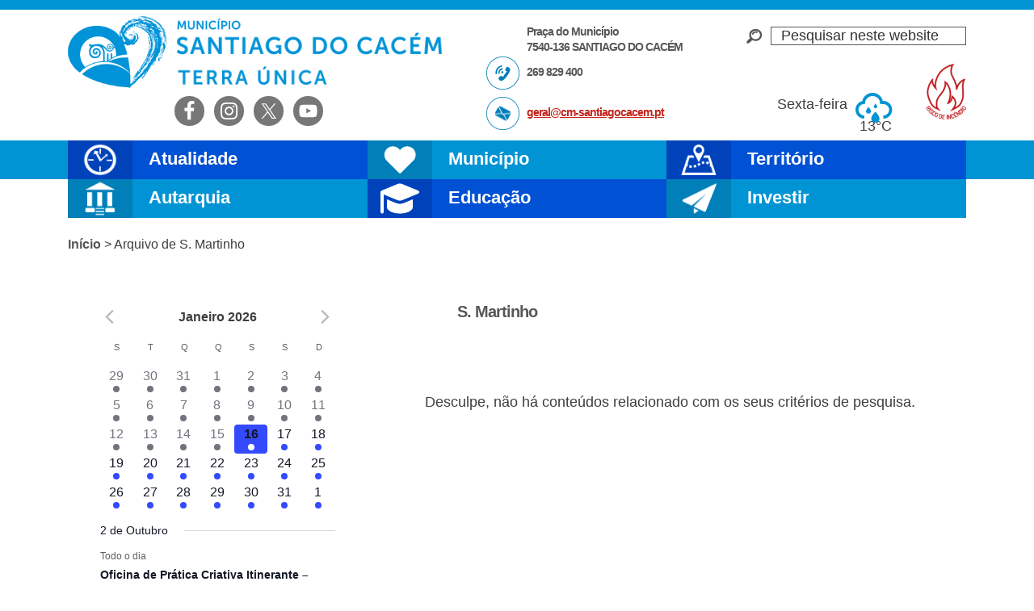

--- FILE ---
content_type: text/html; charset=UTF-8
request_url: https://www.cm-santiagocacem.pt/tag/s-martinho/
body_size: 93147
content:
<!DOCTYPE html><html lang="pt-PT"><head ><meta charset="UTF-8" /><meta name="viewport" content="width=device-width, initial-scale=1" /><title>S. Martinho – Câmara Municipal de Santiago do Cacém</title><meta name='robots' content='max-image-preview:large' /><link rel='dns-prefetch' href='//fonts.googleapis.com' /><link rel='dns-prefetch' href='//use.fontawesome.com' /><link rel="alternate" type="application/rss+xml" title="Câmara Municipal de Santiago do Cacém &raquo; Feed" href="https://www.cm-santiagocacem.pt/feed/" /><link rel="alternate" type="application/rss+xml" title="Câmara Municipal de Santiago do Cacém &raquo; Feed de comentários" href="https://www.cm-santiagocacem.pt/comments/feed/" /><link rel="alternate" type="text/calendar" title="Câmara Municipal de Santiago do Cacém &raquo; Feed iCal" href="https://www.cm-santiagocacem.pt/calendario/?ical=1" /><link rel="alternate" type="application/rss+xml" title="Feed de etiquetas Câmara Municipal de Santiago do Cacém &raquo; S. Martinho" href="https://www.cm-santiagocacem.pt/tag/s-martinho/feed/" /><link rel="canonical" href="https://www.cm-santiagocacem.pt/tag/s-martinho/" /><meta property="og:title" content="S. Martinho – Câmara Municipal de Santiago do Cacém" /><meta property="og:type" content="website" /><meta property="og:url" content="https://www.cm-santiagocacem.pt/tag/s-martinho/" /><meta property="og:image" content="https://www.cm-santiagocacem.pt/wp-content/uploads/logo-cm-santiago-1.png" /><meta property="og:image:width" content="468" /><meta property="og:image:height" content="89" /><style id='wp-img-auto-sizes-contain-inline-css' type='text/css'>img:is([sizes=auto i],[sizes^="auto," i]){contain-intrinsic-size:3000px 1500px}
/*# sourceURL=wp-img-auto-sizes-contain-inline-css */</style><style id="litespeed-ccss">input:-webkit-autofill{-webkit-box-shadow:0 0 0 30px #fff inset}:root{--ss-primary-color:#5897fb;--ss-bg-color:#fff;--ss-font-color:#4d4d4d;--ss-font-placeholder-color:#8d8d8d;--ss-disabled-color:#dcdee2;--ss-border-color:#dcdee2;--ss-highlight-color:#fffb8c;--ss-success-color:#00b755;--ss-error-color:#dc3545;--ss-focus-color:#5897fb;--ss-main-height:30px;--ss-content-height:300px;--ss-spacing-l:7px;--ss-spacing-m:5px;--ss-spacing-s:3px;--ss-animation-timing:.2s;--ss-border-radius:4px}:root{--iti-hover-color:rgba(0,0,0,.05);--iti-text-gray:#999;--iti-border-gray:#ccc;--iti-spacer-horizontal:8px;--iti-flag-height:15px;--iti-flag-width:20px;--iti-border-width:1px;--iti-arrow-height:4px;--iti-arrow-width:6px;--iti-triangle-border:calc(var(--iti-arrow-width)/2);--iti-arrow-padding:6px;--iti-arrow-color:#555;--iti-input-padding:6px;--iti-right-hand-selected-country-padding:calc(var(--iti-spacer-horizontal) + var(--iti-spacer-horizontal) + var(--iti-flag-width));--iti-selected-country-arrow-padding:calc(var(--iti-arrow-padding) + var(--iti-arrow-padding) + var(--iti-flag-width) + var(--iti-spacer-horizontal) + var(--iti-arrow-width) + var(--iti-input-padding));--iti-mobile-popup-margin:30px}html{font-family:sans-serif;-ms-text-size-adjust:100%;-webkit-text-size-adjust:100%}body{margin:0}article,aside,footer,header,main,nav,section{display:block}a{background:0 0}h1{font-size:2em;margin:.67em 0}img{border:0}svg:not(:root){overflow:hidden}input{color:inherit;font:inherit;margin:0}input[type=submit]{-webkit-appearance:button}input::-moz-focus-inner{border:0;padding:0}input{line-height:normal}input[type=search]{-webkit-appearance:textfield;-moz-box-sizing:content-box;-webkit-box-sizing:content-box;box-sizing:content-box}input[type=search]::-webkit-search-cancel-button,input[type=search]::-webkit-search-decoration{-webkit-appearance:none}table{border-collapse:collapse;border-spacing:0}td,th{padding:0}html,input[type=search]{-webkit-box-sizing:border-box;-moz-box-sizing:border-box;box-sizing:border-box}*,*:before,*:after{box-sizing:inherit}.entry:before,.entry-content:before,.nav-primary:before,.site-container:before,.site-header:before,.site-inner:before,.wrap:before{content:" ";display:table}.entry:after,.entry-content:after,.nav-primary:after,.site-container:after,.site-header:after,.site-inner:after,.wrap:after{clear:both;content:" ";display:table}html{font-size:62.5%}body>div{font-size:1.8rem}body{background-color:#fff;color:#3e3e40;font-family:'Open Sans Condensed',sans-serif;font-size:18px;font-size:1.8rem;font-weight:300;line-height:1.625;margin:0}a{color:#c3251d;text-decoration:underline}p{margin:0 0 28px;padding:0;line-height:1.4}ul{margin:0;padding:0}em,i{font-style:italic}h1,h2,h3{color:#58585a;font-family:'Montserrat',sans-serif;font-weight:700;line-height:1;margin:0 0 10px}h1{font-size:30px;font-size:3rem;letter-spacing:-1px}h2{font-size:24px;font-size:2.4rem}h3{font-size:20px;font-size:2rem}img{max-width:100%}img{height:auto}input{background-color:#fff;border:1px solid #ddd;color:#333;font-size:18px;font-size:1.8rem;font-weight:300;padding:16px;width:100%}::-moz-placeholder{color:#333;font-weight:300;opacity:1}::-webkit-input-placeholder{color:#333;font-weight:300}input[type=submit],.button{background-color:#333;border:0;color:#fff;font-size:16px;font-size:1.6rem;font-weight:300;padding:16px 24px;text-transform:uppercase;width:auto}.button{display:inline-block}input[type=search]::-webkit-search-cancel-button,input[type=search]::-webkit-search-results-button{display:none}table{border-collapse:collapse;border-spacing:0;line-height:2;margin-bottom:40px;width:100%}tbody{border-bottom:1px solid #ddd}td,th{text-align:left}td{border-top:1px solid #ddd;padding:6px 0}th{font-weight:400}.screen-reader-text,.screen-reader-shortcut{position:absolute!important;clip:rect(0,0,0,0);height:1px;width:1px;border:0;overflow:hidden}.site-inner,.wrap{margin:0 auto;max-width:1112px}.site-inner{clear:both;padding:20px 0 10px}.content{float:right;width:670px}.sidebar-primary{float:right;width:370px}.sidebar-content .sidebar-primary{float:left}.first{clear:both;margin-left:0}.breadcrumb{margin-bottom:20px;font-size:16px;font-size:1.6rem}.breadcrumb a{font-weight:700;color:#58585a;text-decoration:none}.archive-description{background-color:#fff;font-size:16px;font-size:1.6rem;margin-bottom:40px;padding:40px}.noticias .archive-description{display:none}.site-header .search-form{overflow:hidden;float:right}.widget_search input[type=submit]{border:0;clip:rect(0,0,0,0);height:1px;margin:-1px;padding:0;position:absolute;width:1px}.site-header .search-form input[type=search]{border:1px solid #58585a}.widget_search{background:transparent url(/wp-content/themes/portal/images/lupa.png) left center no-repeat;overflow:hidden;padding-left:30px;margin-top:10px}.site-header .search-form{width:100%}.widget_search input{padding:0 0 0 12px}.archive-title{font-size:20px;font-size:2rem}.entry-title{font-size:26px;font-size:2.6rem}.archive .entry-title{font-size:26px;font-size:2.6rem;letter-spacing:-1px}.archive .entry-title a{color:#58585a;text-decoration:none}.widget-title{font-size:18px;font-size:1.8rem;margin-bottom:20px}.alignleft{float:left;text-align:left}.alignright{float:right;text-align:right}img.alignleft{margin:0 24px 24px 0}.widget{word-wrap:break-word}.genesis-skip-link{margin:0}.genesis-skip-link li{height:0;width:0;list-style:none}:focus{color:#333;outline:#ccc solid 1px}.site-header{height:174px;border-top:12px solid #00ccf7}.site-header .wrap{padding:8px 0 0}.site-header P{margin:0 0 10px}.title-area{float:left;padding:0;height:89px;width:468px;background:transparent url(/wp-content/themes/portal/images/logo-cm-santiago.png) no-repeat left}.site-description{display:none}.site-title a{display:block;width:468px;height:89px;background:0 0;text-indent:-50000px}.site-header .widget-area{float:right;text-align:right;width:322px;padding-left:50px}.site-header .header-left{float:left;text-align:left;width:322px;font-family:'Montserrat',sans-serif;font-weight:700;line-height:1.1;font-size:14px;font-size:1.4rem;letter-spacing:-1px;color:#58585a;padding-left:50px}.site-header .header-left p{margin:0}.site-header .morada,.site-header .telefone,.site-header .email{display:block;padding:10px 0 0 50px;min-height:50px}.site-header .telefone{background:transparent url(/wp-content/themes/portal/images/icon-phone-header.png) left top no-repeat}.site-header .email{background:transparent url(/wp-content/themes/portal/images/icon-mail-header.png) left top no-repeat}.site-header .simple-social-icons{overflow:visible}.site-header .header-extreme-left.widget-area{float:left}.simple-social-icons ul li a{text-shadow:1px 1px 2px rgba(0,0,0,.55);padding:6px!important}#simple-social-icons-2.simple-social-icons ul li a{font-size:2.5rem}.genesis-nav-menu{clear:both;font-size:16px;font-size:1.6rem;line-height:1;width:100%}.genesis-nav-menu .menu-item{display:inline-block;text-align:left}.genesis-nav-menu a{color:#333;text-decoration:none;display:block;padding:30px 24px}.genesis-nav-menu .sub-menu{left:-9999px;opacity:0;position:absolute;width:33.33333%;z-index:100}.genesis-nav-menu .sub-menu a{background-color:#fff;font-size:15px;font-size:1.5rem;padding:5px 12px 5px 21px;position:relative;width:290px}.genesis-nav-menu .sub-menu li:last-child a{border-bottom:none}.nav-primary{height:48px;font-family:'Montserrat',sans-serif;font-weight:700}.tag .nav-primary{background-color:#ffdb33}.nav-primary .genesis-nav-menu .menu-item{display:block;width:33.33333%;float:left}.nav-primary .genesis-nav-menu>.menu-item{height:48px;overflow:hidden}.nav-primary .genesis-nav-menu .sub-menu .menu-item{width:inherit;clear:both;float:left}.nav-primary .genesis-nav-menu .atualidade>a,.nav-primary .genesis-nav-menu .municipio>a,.nav-primary .genesis-nav-menu .ordenamento>a,.nav-primary .genesis-nav-menu .autarquia>a,.nav-primary .genesis-nav-menu .educacao>a,.nav-primary .genesis-nav-menu .investir>a{font-family:'Montserrat',sans-serif;font-weight:700;line-height:.9;font-size:22px;font-size:2.2rem;color:#fff;text-decoration:none;padding:13px 0 12px 100px;height:48px;overflow:hidden}.nav-primary .genesis-nav-menu .atualidade .sub-menu{border-left:80px solid #07bbb7}.nav-primary .genesis-nav-menu .municipio .sub-menu{border-left:80px solid #55c900}.nav-primary .genesis-nav-menu .ordenamento .sub-menu{border-left:80px solid #b9d600}.nav-primary .genesis-nav-menu .autarquia .sub-menu{border-left:80px solid #cb28ac}.nav-primary .genesis-nav-menu .educacao .sub-menu{border-left:80px solid #e01557}.nav-primary .genesis-nav-menu .investir .sub-menu{border-left:80px solid #1862df}.nav-primary .genesis-nav-menu .atualidade a{background:#1ccec8}.nav-primary .genesis-nav-menu .municipio a{background:#66d921}.nav-primary .genesis-nav-menu .ordenamento a{background:#c6e302}.nav-primary .genesis-nav-menu .autarquia a{background:#e836c4}.nav-primary .genesis-nav-menu .educacao a{background:#f0185f}.nav-primary .genesis-nav-menu .investir a{background:#1874f0}.nav-primary .genesis-nav-menu .atualidade>a{background:#1ccec8 url(/wp-content/themes/portal/images/icon-atualidade.png) left top no-repeat}.nav-primary .genesis-nav-menu .municipio>a{background:#66d921 url(/wp-content/themes/portal/images/icon-municipio.png) left top no-repeat}.nav-primary .genesis-nav-menu .ordenamento>a{background:#c6e302 url(/wp-content/themes/portal/images/icon-ordenamento.png) left top no-repeat}.nav-primary .genesis-nav-menu .autarquia>a{background:#e836c4 url(/wp-content/themes/portal/images/icon-autarquia.png) left top no-repeat}.nav-primary .genesis-nav-menu .educacao>a{background:#f0185f url(/wp-content/themes/portal/images/icon-educacao.png) left top no-repeat}.nav-primary .genesis-nav-menu .investir>a{background:#1874f0 url(/wp-content/themes/portal/images/icon-investir.png) left top no-repeat}.nav-primary .genesis-nav-menu .sub-menu a{color:#fff}.entry{margin-bottom:40px}p.entry-meta{font-size:14px;font-size:1.4rem;margin-bottom:0;font-family:'Montserrat',sans-serif;font-weight:700}.archive.noticias .entry-meta{display:none}.entry-header .entry-meta{margin-bottom:24px}.entry-categories,.entry-tags{display:block}.simple-weather{margin:40px 20px 0 0;font-size:18px}.site-header .simple-weather i{margin:0 0 0 5px;font-size:35px;color:#00ccf7}.simple-weather i:before{position:relative;top:12px}.sidebar{font-size:16px;font-size:1.6rem}.sidebar-primary .widget-title{display:none}.sidebar-primary img{width:100%;height:auto}.tribe_mini_calendar_widget{margin-bottom:20px}.tribe_mini_calendar_widget .widget-title{display:block}.gotocinema{visibility:hidden}.gotocinema a{display:block;width:38px;height:180px;position:fixed;bottom:30%;right:0;background:transparent url(/wp-content/themes/portal/images/ticker-cinema.png) no-repeat;text-indent:-50000px}#text-8{max-width:200px;float:left}#custom_html-2{float:right;padding-top:20px}#custom_html-2 a{display:block;background-image:url(/wp-content/uploads/risco_incendio.png);background-position:center;background-repeat:no-repeat;background-size:contain;text-indent:100%;white-space:nowrap;overflow:hidden;width:50px;height:69px}@media only screen and (max-width:1200px){.site-inner,.wrap{max-width:960px}.content{width:620px}.sidebar-primary{width:300px}.sidebar-primary,.title-area{width:300px}.nav-primary .genesis-nav-menu .atualidade>a,.nav-primary .genesis-nav-menu .municipio>a,.nav-primary .genesis-nav-menu .ordenamento>a,.nav-primary .genesis-nav-menu .autarquia>a,.nav-primary .genesis-nav-menu .investir>a{font-size:25px;font-size:2.5rem}.nav-primary .genesis-nav-menu .sub-menu a{font-size:14px;font-size:1.4rem;width:240px}.site-header .title-area{width:50%}.site-header .widget-area{width:22%}.site-header .header-left{width:28%;font-size:12px;font-size:1.2rem}.header-extreme-left.widget-area{width:65%}}@media only screen and (max-width:1024px){.simple-weather{margin:40px 0 0}}@media only screen and (max-width:960px){.site-inner,.wrap{max-width:800px}.site-header{height:auto}.content,.sidebar-primary,.site-header .title-area,.site-header .widget-area{width:100%}.site-header .header-left{display:none}.site-header .widget-area{padding-left:0}.site-header .header-extreme-left.widget-area{width:40%;float:right;position:relative;top:-100px}.widget_search{margin:12px auto 0 auto;width:50%}.nav-primary .genesis-nav-menu .menu-item{width:50%}.genesis-nav-menu li,.site-header .search-form{float:none}.genesis-nav-menu,.site-description,.site-header .title-area,.site-header .search-form,.site-title{text-align:center}.genesis-nav-menu a{padding:13px 16px}.site-header .search-form{margin:8px auto}.breadcrumb{font-size:14px;font-size:1.4rem}.sidebar-content .sidebar-primary{float:inherit;width:80%;margin:0 auto}.site-header .simple-weather{display:none}}@media only screen and (max-width:800px){body{background-color:#fff;font-size:16px;font-size:1.6rem}body>div{font-size:20px;font-size:2rem}.site-inner,.wrap,.site-header{padding-left:5%;padding-right:5%;padding-bottom:18px}.site-header .header-extreme-left.widget-area{width:100%;float:none;position:inherit;top:inherit}.site-header .simple-social-icons{display:none}.simple-social-icons .alignright{float:none;text-align:inherit}.title-area{background-size:contain;background-position:top center}.site-title a{margin:0 auto}.widget_search{display:none}.archive-description,.entry,.sidebar .widget{padding:0}}@media only screen and (max-width:480px){.nav-primary{height:38px}.nav-primary .genesis-nav-menu>.menu-item{height:38px}.nav-primary .genesis-nav-menu .menu-item{width:100%}.nav-primary .genesis-nav-menu .atualidade>a,.nav-primary .genesis-nav-menu .municipio>a,.nav-primary .genesis-nav-menu .ordenamento>a,.nav-primary .genesis-nav-menu .autarquia>a,.nav-primary .genesis-nav-menu .educacao>a,.nav-primary .genesis-nav-menu .investir>a{height:38px;background-size:contain;font-size:2.3rem;line-height:.5}.nav-primary .genesis-nav-menu .atualidade .sub-menu{border-left:63px solid #07bbb7}.nav-primary .genesis-nav-menu .municipio .sub-menu{border-left:63px solid #55c900}.nav-primary .genesis-nav-menu .ordenamento .sub-menu{border-left:63px solid #b9d600}.nav-primary .genesis-nav-menu .autarquia .sub-menu{border-left:63px solid #cb28ac}.nav-primary .genesis-nav-menu .educacao .sub-menu{border-left:63px solid #e01557}.nav-primary .genesis-nav-menu .investir .sub-menu{border-left:63px solid #1862df}.nav-primary .genesis-nav-menu .sub-menu a{max-width:372px}.nav-primary .genesis-nav-menu .sub-menu a{font-size:1.8rem;padding:8px 12px 8px 21px}.sidebar-content .sidebar-primary{width:100%}.breadcrumb{display:none}.site-title a{width:100%;height:89px}.widget_search{width:80%;margin-bottom:20px}img.alignleft{margin:0 0 24px;width:100%;height:auto}.entry-meta,.entry-title{text-align:center}}nav{clear:both}@media only screen and (min-width:768px){nav{display:block!important}}@media only screen and (max-width:767px){.genesis-nav-menu .menu-item{display:block;position:relative;text-align:left}}ul{box-sizing:border-box}.entry-content{counter-reset:footnotes}:root{--wp--preset--font-size--normal:16px;--wp--preset--font-size--huge:42px}.screen-reader-text{border:0;clip:rect(1px,1px,1px,1px);clip-path:inset(50%);height:1px;margin:-1px;overflow:hidden;padding:0;position:absolute;width:1px;word-wrap:normal!important}:root{--wp--preset--aspect-ratio--square:1;--wp--preset--aspect-ratio--4-3:4/3;--wp--preset--aspect-ratio--3-4:3/4;--wp--preset--aspect-ratio--3-2:3/2;--wp--preset--aspect-ratio--2-3:2/3;--wp--preset--aspect-ratio--16-9:16/9;--wp--preset--aspect-ratio--9-16:9/16;--wp--preset--color--black:#000;--wp--preset--color--cyan-bluish-gray:#abb8c3;--wp--preset--color--white:#fff;--wp--preset--color--pale-pink:#f78da7;--wp--preset--color--vivid-red:#cf2e2e;--wp--preset--color--luminous-vivid-orange:#ff6900;--wp--preset--color--luminous-vivid-amber:#fcb900;--wp--preset--color--light-green-cyan:#7bdcb5;--wp--preset--color--vivid-green-cyan:#00d084;--wp--preset--color--pale-cyan-blue:#8ed1fc;--wp--preset--color--vivid-cyan-blue:#0693e3;--wp--preset--color--vivid-purple:#9b51e0;--wp--preset--gradient--vivid-cyan-blue-to-vivid-purple:linear-gradient(135deg,rgba(6,147,227,1) 0%,#9b51e0 100%);--wp--preset--gradient--light-green-cyan-to-vivid-green-cyan:linear-gradient(135deg,#7adcb4 0%,#00d082 100%);--wp--preset--gradient--luminous-vivid-amber-to-luminous-vivid-orange:linear-gradient(135deg,rgba(252,185,0,1) 0%,rgba(255,105,0,1) 100%);--wp--preset--gradient--luminous-vivid-orange-to-vivid-red:linear-gradient(135deg,rgba(255,105,0,1) 0%,#cf2e2e 100%);--wp--preset--gradient--very-light-gray-to-cyan-bluish-gray:linear-gradient(135deg,#eee 0%,#a9b8c3 100%);--wp--preset--gradient--cool-to-warm-spectrum:linear-gradient(135deg,#4aeadc 0%,#9778d1 20%,#cf2aba 40%,#ee2c82 60%,#fb6962 80%,#fef84c 100%);--wp--preset--gradient--blush-light-purple:linear-gradient(135deg,#ffceec 0%,#9896f0 100%);--wp--preset--gradient--blush-bordeaux:linear-gradient(135deg,#fecda5 0%,#fe2d2d 50%,#6b003e 100%);--wp--preset--gradient--luminous-dusk:linear-gradient(135deg,#ffcb70 0%,#c751c0 50%,#4158d0 100%);--wp--preset--gradient--pale-ocean:linear-gradient(135deg,#fff5cb 0%,#b6e3d4 50%,#33a7b5 100%);--wp--preset--gradient--electric-grass:linear-gradient(135deg,#caf880 0%,#71ce7e 100%);--wp--preset--gradient--midnight:linear-gradient(135deg,#020381 0%,#2874fc 100%);--wp--preset--font-size--small:13px;--wp--preset--font-size--medium:20px;--wp--preset--font-size--large:36px;--wp--preset--font-size--x-large:42px;--wp--preset--spacing--20:.44rem;--wp--preset--spacing--30:.67rem;--wp--preset--spacing--40:1rem;--wp--preset--spacing--50:1.5rem;--wp--preset--spacing--60:2.25rem;--wp--preset--spacing--70:3.38rem;--wp--preset--spacing--80:5.06rem;--wp--preset--shadow--natural:6px 6px 9px rgba(0,0,0,.2);--wp--preset--shadow--deep:12px 12px 50px rgba(0,0,0,.4);--wp--preset--shadow--sharp:6px 6px 0px rgba(0,0,0,.2);--wp--preset--shadow--outlined:6px 6px 0px -3px rgba(255,255,255,1),6px 6px rgba(0,0,0,1);--wp--preset--shadow--crisp:6px 6px 0px rgba(0,0,0,1)}#cookie-notice *{-webkit-box-sizing:border-box;-moz-box-sizing:border-box;box-sizing:border-box}#cookie-notice .cookie-notice-container{display:block}#cookie-notice.cookie-notice-hidden .cookie-notice-container{display:none}.cookie-notice-container{padding:15px 30px;text-align:center;width:100%;z-index:2}.cn-close-icon{position:absolute;right:15px;top:50%;margin-top:-10px;width:15px;height:15px;opacity:.5;padding:10px;outline:0}.cn-close-icon:after,.cn-close-icon:before{position:absolute;content:' ';height:15px;width:2px;top:3px;background-color:grey}.cn-close-icon:before{transform:rotate(45deg)}.cn-close-icon:after{transform:rotate(-45deg)}#cookie-notice .cn-button{margin:0 0 0 10px;display:inline-block}.cn-text-container{margin:0 0 6px}.cn-buttons-container,.cn-text-container{display:inline-block}@media all and (max-width:900px){.cookie-notice-container #cn-notice-buttons,.cookie-notice-container #cn-notice-text{display:block}#cookie-notice .cn-button{margin:0 5px 5px}}@media all and (max-width:480px){.cookie-notice-container{padding:15px 25px}}.simple-weather{line-height:1.5;display:inline-block}.simple-weather__day{display:inline-block;margin-right:2em}.simple-weather__day:last-of-type{margin-right:auto}.simple-weather .sw{margin:0 .15em 0 .625em}.simple-weather .sw:before{font-size:1.2em;font-style:normal;position:relative}.simple-weather__temp{font-size:1em;font-style:normal;line-height:1}.sw{display:inline-block;font-family:"weathericons"!important;font-style:normal;font-weight:400;line-height:1;-webkit-font-smoothing:antialiased;-moz-osx-font-smoothing:grayscale}.sw-owm-800:before{content:""}.simple-social-icons svg[class^=social-]{display:inline-block;width:1em;height:1em;stroke-width:0;stroke:currentColor;fill:currentColor}.simple-social-icons{overflow:hidden}.simple-social-icons ul{margin:0;padding:0}.simple-social-icons ul li{background:0 0!important;border:none!important;float:left;list-style-type:none!important;margin:0 6px 12px!important;padding:0!important}.simple-social-icons ul li a{border:none!important;-moz-box-sizing:content-box;-webkit-box-sizing:content-box;box-sizing:content-box;display:inline-block;font-style:normal!important;font-variant:normal!important;font-weight:400!important;height:1em;line-height:1em;text-align:center;text-decoration:none!important;text-transform:none!important;width:1em}@media screen{#simple-social-icons-2 ul li a{background-color:#777!important;border-radius:25px;color:#fff!important;border:0 #fff solid!important;font-size:25px;padding:13px}}.tribe-mini-calendar-grid-wrapper{margin-bottom:10px}.tribe-mini-calendar{border-collapse:collapse;margin-left:-1px;width:100%}.tribe-mini-calendar td,.tribe-mini-calendar th{border:1px solid #d2d2d2;text-align:center;vertical-align:top;width:14.2857142857%}.tribe-mini-calendar-nav{border:1px solid #666;text-align:center;vertical-align:middle}.tribe-mini-calendar-nav div{position:relative}.tribe-mini-calendar-nav span{margin:0 20px}.tribe-mini-calendar-nav .tribe-mini-calendar-nav-link{display:inline-block;padding:5px}.tribe-mini-calendar-dayofweek{padding:3px 0}.tribe-events-has-events a{display:block;font-weight:700;padding:5px;text-decoration:none}.tribe-events-has-events .tribe-mini-calendar-day-link:before{background:#999;border-radius:7px;content:"";display:block;height:7px;margin:5px auto 0;padding:0;width:7px}#ajax-loading-mini{display:none}.tribe-mini-calendar{line-height:1}.tribe-mini-calendar td,.tribe-mini-calendar th{padding:0}.tribe-mini-calendar .tribe-events-past{opacity:.6}.tribe-mini-calendar .tribe-events-present{background-color:#666}.tribe-mini-calendar .tribe-events-present a{color:#fff}.tribe-mini-calendar .tribe-events-has-events div[id*=daynum-] a{display:block;padding:5px 0 15px;position:relative;text-decoration:none}.tribe-mini-calendar .tribe-events-has-events div[id*=daynum-] a:before{bottom:4px;left:50%;margin:5px auto 0 -4px;position:absolute}.tribe-mini-calendar .tribe-events-has-events.tribe-events-present a{color:#fff}.tribe-mini-calendar .tribe-events-has-events.tribe-events-present div[id*=daynum-] a:before{background:#fff}.tribe-mini-calendar-nav span{color:#fff;display:inline-block;font-weight:700;margin:0 auto;text-transform:uppercase}.tribe-mini-calendar-nav .prev-month{margin:0 20px 0 0}.tribe-mini-calendar-nav .next-month{margin:0 0 0 20px}.tribe-mini-calendar-nav #ajax-loading-mini{display:none;height:16px;left:50%;margin:-8px 0 0 -8px;position:absolute;top:50%;width:16px}.tribe-mini-calendar thead{border:1px solid #666;color:#fff;text-align:center;vertical-align:middle}.tribe-mini-calendar-dayofweek{background:#ddd;color:#333;font-weight:700;text-transform:uppercase}.tribe-mini-calendar thead{background:#666}.tribe-mini-calendar th{background:#666;border-color:#666;color:#fff;font-weight:700}.tribe-mini-calendar td{background:#b2b2b2;border-color:#fff}.tribe-mini-calendar .tribe-events-past{opacity:.35}.tribe-mini-calendar .tribe-events-othermonth{background:#f7f7f7}.tribe-mini-calendar .tribe-events-has-events{background:#666}.tribe-mini-calendar .tribe-events-has-events div[id*=daynum-] a{color:#fff}.tribe-mini-calendar .tribe-events-has-events div[id*=daynum-] a:before{background:#fff}.tribe-mini-calendar .tribe-events-present{background-color:#21759b}.tribe-mini-calendar-nav td{background:#666;border-color:#666}:root{--tec-featured-event-bg:#0ea0d7}.tribe-mini-calendar-event{border-bottom:1px dotted #2f2f2f;margin-bottom:5px;overflow:hidden;padding-bottom:5px;width:100%}.tribe-mini-calendar-event.first{margin-top:10px}.tribe-mini-calendar-event .list-date{background:#666;box-sizing:border-box;display:inline;float:left;font-weight:700;margin:10px 5% 10px 0;overflow:hidden;padding:3px;text-align:center;width:15%}.tribe-mini-calendar-event .list-info{display:inline;float:left;margin:10px 0;width:80%}.tribe-mini-calendar-event .list-date .list-dayname{background:#fff;color:#666;display:block;font-size:11px;letter-spacing:.5px;padding:3px;text-align:center;text-transform:uppercase}.tribe-mini-calendar-event .list-date .list-daynumber{color:#fff;display:block;font-size:15px;line-height:1.6;text-align:center;width:100%}.tribe-mini-calendar-event .list-info{font-size:13px;line-height:1.6}.tribe-mini-calendar-event .list-info h2{font-size:14px;font-weight:700;line-height:18px;margin-bottom:10px;margin-top:0}.tribe-mini-calendar-list-wrapper .type-tribe_events{margin:0;padding:0}.tribe-mini-calendar-list-wrapper .list-info{margin-bottom:.25rem}.tribe-mini-calendar-list-wrapper .type-tribe_events{margin:0 0 .25rem;padding:0}</style><link rel="preload" data-asynced="1" data-optimized="2" as="style" onload="this.onload=null;this.rel='stylesheet'" href="https://www.cm-santiagocacem.pt/wp-content/litespeed/css/f184ca0d22a4ecdc1ea7620624093dc0.css?ver=1584d" /><script data-optimized="1" type="litespeed/javascript" data-src="https://www.cm-santiagocacem.pt/wp-content/plugins/litespeed-cache/assets/js/css_async.min.js"></script> <style id='global-styles-inline-css' type='text/css'>:root{--wp--preset--aspect-ratio--square: 1;--wp--preset--aspect-ratio--4-3: 4/3;--wp--preset--aspect-ratio--3-4: 3/4;--wp--preset--aspect-ratio--3-2: 3/2;--wp--preset--aspect-ratio--2-3: 2/3;--wp--preset--aspect-ratio--16-9: 16/9;--wp--preset--aspect-ratio--9-16: 9/16;--wp--preset--color--black: #000000;--wp--preset--color--cyan-bluish-gray: #abb8c3;--wp--preset--color--white: #ffffff;--wp--preset--color--pale-pink: #f78da7;--wp--preset--color--vivid-red: #cf2e2e;--wp--preset--color--luminous-vivid-orange: #ff6900;--wp--preset--color--luminous-vivid-amber: #fcb900;--wp--preset--color--light-green-cyan: #7bdcb5;--wp--preset--color--vivid-green-cyan: #00d084;--wp--preset--color--pale-cyan-blue: #8ed1fc;--wp--preset--color--vivid-cyan-blue: #0693e3;--wp--preset--color--vivid-purple: #9b51e0;--wp--preset--gradient--vivid-cyan-blue-to-vivid-purple: linear-gradient(135deg,rgb(6,147,227) 0%,rgb(155,81,224) 100%);--wp--preset--gradient--light-green-cyan-to-vivid-green-cyan: linear-gradient(135deg,rgb(122,220,180) 0%,rgb(0,208,130) 100%);--wp--preset--gradient--luminous-vivid-amber-to-luminous-vivid-orange: linear-gradient(135deg,rgb(252,185,0) 0%,rgb(255,105,0) 100%);--wp--preset--gradient--luminous-vivid-orange-to-vivid-red: linear-gradient(135deg,rgb(255,105,0) 0%,rgb(207,46,46) 100%);--wp--preset--gradient--very-light-gray-to-cyan-bluish-gray: linear-gradient(135deg,rgb(238,238,238) 0%,rgb(169,184,195) 100%);--wp--preset--gradient--cool-to-warm-spectrum: linear-gradient(135deg,rgb(74,234,220) 0%,rgb(151,120,209) 20%,rgb(207,42,186) 40%,rgb(238,44,130) 60%,rgb(251,105,98) 80%,rgb(254,248,76) 100%);--wp--preset--gradient--blush-light-purple: linear-gradient(135deg,rgb(255,206,236) 0%,rgb(152,150,240) 100%);--wp--preset--gradient--blush-bordeaux: linear-gradient(135deg,rgb(254,205,165) 0%,rgb(254,45,45) 50%,rgb(107,0,62) 100%);--wp--preset--gradient--luminous-dusk: linear-gradient(135deg,rgb(255,203,112) 0%,rgb(199,81,192) 50%,rgb(65,88,208) 100%);--wp--preset--gradient--pale-ocean: linear-gradient(135deg,rgb(255,245,203) 0%,rgb(182,227,212) 50%,rgb(51,167,181) 100%);--wp--preset--gradient--electric-grass: linear-gradient(135deg,rgb(202,248,128) 0%,rgb(113,206,126) 100%);--wp--preset--gradient--midnight: linear-gradient(135deg,rgb(2,3,129) 0%,rgb(40,116,252) 100%);--wp--preset--font-size--small: 13px;--wp--preset--font-size--medium: 20px;--wp--preset--font-size--large: 36px;--wp--preset--font-size--x-large: 42px;--wp--preset--spacing--20: 0.44rem;--wp--preset--spacing--30: 0.67rem;--wp--preset--spacing--40: 1rem;--wp--preset--spacing--50: 1.5rem;--wp--preset--spacing--60: 2.25rem;--wp--preset--spacing--70: 3.38rem;--wp--preset--spacing--80: 5.06rem;--wp--preset--shadow--natural: 6px 6px 9px rgba(0, 0, 0, 0.2);--wp--preset--shadow--deep: 12px 12px 50px rgba(0, 0, 0, 0.4);--wp--preset--shadow--sharp: 6px 6px 0px rgba(0, 0, 0, 0.2);--wp--preset--shadow--outlined: 6px 6px 0px -3px rgb(255, 255, 255), 6px 6px rgb(0, 0, 0);--wp--preset--shadow--crisp: 6px 6px 0px rgb(0, 0, 0);}:where(.is-layout-flex){gap: 0.5em;}:where(.is-layout-grid){gap: 0.5em;}body .is-layout-flex{display: flex;}.is-layout-flex{flex-wrap: wrap;align-items: center;}.is-layout-flex > :is(*, div){margin: 0;}body .is-layout-grid{display: grid;}.is-layout-grid > :is(*, div){margin: 0;}:where(.wp-block-columns.is-layout-flex){gap: 2em;}:where(.wp-block-columns.is-layout-grid){gap: 2em;}:where(.wp-block-post-template.is-layout-flex){gap: 1.25em;}:where(.wp-block-post-template.is-layout-grid){gap: 1.25em;}.has-black-color{color: var(--wp--preset--color--black) !important;}.has-cyan-bluish-gray-color{color: var(--wp--preset--color--cyan-bluish-gray) !important;}.has-white-color{color: var(--wp--preset--color--white) !important;}.has-pale-pink-color{color: var(--wp--preset--color--pale-pink) !important;}.has-vivid-red-color{color: var(--wp--preset--color--vivid-red) !important;}.has-luminous-vivid-orange-color{color: var(--wp--preset--color--luminous-vivid-orange) !important;}.has-luminous-vivid-amber-color{color: var(--wp--preset--color--luminous-vivid-amber) !important;}.has-light-green-cyan-color{color: var(--wp--preset--color--light-green-cyan) !important;}.has-vivid-green-cyan-color{color: var(--wp--preset--color--vivid-green-cyan) !important;}.has-pale-cyan-blue-color{color: var(--wp--preset--color--pale-cyan-blue) !important;}.has-vivid-cyan-blue-color{color: var(--wp--preset--color--vivid-cyan-blue) !important;}.has-vivid-purple-color{color: var(--wp--preset--color--vivid-purple) !important;}.has-black-background-color{background-color: var(--wp--preset--color--black) !important;}.has-cyan-bluish-gray-background-color{background-color: var(--wp--preset--color--cyan-bluish-gray) !important;}.has-white-background-color{background-color: var(--wp--preset--color--white) !important;}.has-pale-pink-background-color{background-color: var(--wp--preset--color--pale-pink) !important;}.has-vivid-red-background-color{background-color: var(--wp--preset--color--vivid-red) !important;}.has-luminous-vivid-orange-background-color{background-color: var(--wp--preset--color--luminous-vivid-orange) !important;}.has-luminous-vivid-amber-background-color{background-color: var(--wp--preset--color--luminous-vivid-amber) !important;}.has-light-green-cyan-background-color{background-color: var(--wp--preset--color--light-green-cyan) !important;}.has-vivid-green-cyan-background-color{background-color: var(--wp--preset--color--vivid-green-cyan) !important;}.has-pale-cyan-blue-background-color{background-color: var(--wp--preset--color--pale-cyan-blue) !important;}.has-vivid-cyan-blue-background-color{background-color: var(--wp--preset--color--vivid-cyan-blue) !important;}.has-vivid-purple-background-color{background-color: var(--wp--preset--color--vivid-purple) !important;}.has-black-border-color{border-color: var(--wp--preset--color--black) !important;}.has-cyan-bluish-gray-border-color{border-color: var(--wp--preset--color--cyan-bluish-gray) !important;}.has-white-border-color{border-color: var(--wp--preset--color--white) !important;}.has-pale-pink-border-color{border-color: var(--wp--preset--color--pale-pink) !important;}.has-vivid-red-border-color{border-color: var(--wp--preset--color--vivid-red) !important;}.has-luminous-vivid-orange-border-color{border-color: var(--wp--preset--color--luminous-vivid-orange) !important;}.has-luminous-vivid-amber-border-color{border-color: var(--wp--preset--color--luminous-vivid-amber) !important;}.has-light-green-cyan-border-color{border-color: var(--wp--preset--color--light-green-cyan) !important;}.has-vivid-green-cyan-border-color{border-color: var(--wp--preset--color--vivid-green-cyan) !important;}.has-pale-cyan-blue-border-color{border-color: var(--wp--preset--color--pale-cyan-blue) !important;}.has-vivid-cyan-blue-border-color{border-color: var(--wp--preset--color--vivid-cyan-blue) !important;}.has-vivid-purple-border-color{border-color: var(--wp--preset--color--vivid-purple) !important;}.has-vivid-cyan-blue-to-vivid-purple-gradient-background{background: var(--wp--preset--gradient--vivid-cyan-blue-to-vivid-purple) !important;}.has-light-green-cyan-to-vivid-green-cyan-gradient-background{background: var(--wp--preset--gradient--light-green-cyan-to-vivid-green-cyan) !important;}.has-luminous-vivid-amber-to-luminous-vivid-orange-gradient-background{background: var(--wp--preset--gradient--luminous-vivid-amber-to-luminous-vivid-orange) !important;}.has-luminous-vivid-orange-to-vivid-red-gradient-background{background: var(--wp--preset--gradient--luminous-vivid-orange-to-vivid-red) !important;}.has-very-light-gray-to-cyan-bluish-gray-gradient-background{background: var(--wp--preset--gradient--very-light-gray-to-cyan-bluish-gray) !important;}.has-cool-to-warm-spectrum-gradient-background{background: var(--wp--preset--gradient--cool-to-warm-spectrum) !important;}.has-blush-light-purple-gradient-background{background: var(--wp--preset--gradient--blush-light-purple) !important;}.has-blush-bordeaux-gradient-background{background: var(--wp--preset--gradient--blush-bordeaux) !important;}.has-luminous-dusk-gradient-background{background: var(--wp--preset--gradient--luminous-dusk) !important;}.has-pale-ocean-gradient-background{background: var(--wp--preset--gradient--pale-ocean) !important;}.has-electric-grass-gradient-background{background: var(--wp--preset--gradient--electric-grass) !important;}.has-midnight-gradient-background{background: var(--wp--preset--gradient--midnight) !important;}.has-small-font-size{font-size: var(--wp--preset--font-size--small) !important;}.has-medium-font-size{font-size: var(--wp--preset--font-size--medium) !important;}.has-large-font-size{font-size: var(--wp--preset--font-size--large) !important;}.has-x-large-font-size{font-size: var(--wp--preset--font-size--x-large) !important;}
/*# sourceURL=global-styles-inline-css */</style><style id='classic-theme-styles-inline-css' type='text/css'>/*! This file is auto-generated */
.wp-block-button__link{color:#fff;background-color:#32373c;border-radius:9999px;box-shadow:none;text-decoration:none;padding:calc(.667em + 2px) calc(1.333em + 2px);font-size:1.125em}.wp-block-file__button{background:#32373c;color:#fff;text-decoration:none}
/*# sourceURL=/wp-includes/css/classic-themes.min.css */</style><link data-asynced="1" as="style" onload="this.onload=null;this.rel='stylesheet'"  rel='preload' id='bfa-font-awesome-css' href='https://use.fontawesome.com/releases/v5.15.4/css/all.css?ver=2.0.3' type='text/css' media='all' /><link data-asynced="1" as="style" onload="this.onload=null;this.rel='stylesheet'"  rel='preload' id='bfa-font-awesome-v4-shim-css' href='https://use.fontawesome.com/releases/v5.15.4/css/v4-shims.css?ver=2.0.3' type='text/css' media='all' /><style id='bfa-font-awesome-v4-shim-inline-css' type='text/css'>@font-face {
				font-family: 'FontAwesome';
				src: url('https://use.fontawesome.com/releases/v5.15.4/webfonts/fa-brands-400.eot'),
				url('https://use.fontawesome.com/releases/v5.15.4/webfonts/fa-brands-400.eot?#iefix') format('embedded-opentype'),
				url('https://use.fontawesome.com/releases/v5.15.4/webfonts/fa-brands-400.woff2') format('woff2'),
				url('https://use.fontawesome.com/releases/v5.15.4/webfonts/fa-brands-400.woff') format('woff'),
				url('https://use.fontawesome.com/releases/v5.15.4/webfonts/fa-brands-400.ttf') format('truetype'),
				url('https://use.fontawesome.com/releases/v5.15.4/webfonts/fa-brands-400.svg#fontawesome') format('svg');
			}

			@font-face {
				font-family: 'FontAwesome';
				src: url('https://use.fontawesome.com/releases/v5.15.4/webfonts/fa-solid-900.eot'),
				url('https://use.fontawesome.com/releases/v5.15.4/webfonts/fa-solid-900.eot?#iefix') format('embedded-opentype'),
				url('https://use.fontawesome.com/releases/v5.15.4/webfonts/fa-solid-900.woff2') format('woff2'),
				url('https://use.fontawesome.com/releases/v5.15.4/webfonts/fa-solid-900.woff') format('woff'),
				url('https://use.fontawesome.com/releases/v5.15.4/webfonts/fa-solid-900.ttf') format('truetype'),
				url('https://use.fontawesome.com/releases/v5.15.4/webfonts/fa-solid-900.svg#fontawesome') format('svg');
			}

			@font-face {
				font-family: 'FontAwesome';
				src: url('https://use.fontawesome.com/releases/v5.15.4/webfonts/fa-regular-400.eot'),
				url('https://use.fontawesome.com/releases/v5.15.4/webfonts/fa-regular-400.eot?#iefix') format('embedded-opentype'),
				url('https://use.fontawesome.com/releases/v5.15.4/webfonts/fa-regular-400.woff2') format('woff2'),
				url('https://use.fontawesome.com/releases/v5.15.4/webfonts/fa-regular-400.woff') format('woff'),
				url('https://use.fontawesome.com/releases/v5.15.4/webfonts/fa-regular-400.ttf') format('truetype'),
				url('https://use.fontawesome.com/releases/v5.15.4/webfonts/fa-regular-400.svg#fontawesome') format('svg');
				unicode-range: U+F004-F005,U+F007,U+F017,U+F022,U+F024,U+F02E,U+F03E,U+F044,U+F057-F059,U+F06E,U+F070,U+F075,U+F07B-F07C,U+F080,U+F086,U+F089,U+F094,U+F09D,U+F0A0,U+F0A4-F0A7,U+F0C5,U+F0C7-F0C8,U+F0E0,U+F0EB,U+F0F3,U+F0F8,U+F0FE,U+F111,U+F118-F11A,U+F11C,U+F133,U+F144,U+F146,U+F14A,U+F14D-F14E,U+F150-F152,U+F15B-F15C,U+F164-F165,U+F185-F186,U+F191-F192,U+F1AD,U+F1C1-F1C9,U+F1CD,U+F1D8,U+F1E3,U+F1EA,U+F1F6,U+F1F9,U+F20A,U+F247-F249,U+F24D,U+F254-F25B,U+F25D,U+F267,U+F271-F274,U+F279,U+F28B,U+F28D,U+F2B5-F2B6,U+F2B9,U+F2BB,U+F2BD,U+F2C1-F2C2,U+F2D0,U+F2D2,U+F2DC,U+F2ED,U+F328,U+F358-F35B,U+F3A5,U+F3D1,U+F410,U+F4AD;
			}
		
/*# sourceURL=bfa-font-awesome-v4-shim-inline-css */</style><style type="text/css">.document-gallery .document-icon { 
    background: #e4e4e4;
    color: #000000;
    padding: 10px 5px 10px 5px;
    max-width: 49%;
}

.document-gallery  .document-icon img {
    float:left;
    width: 45px !important;
    height: 45px !important;
}

.document-gallery .document-icon .title {
    font-size: 1.4rem;
    /*margin-top: 10px;*/
    line-height: 1.15em;
    text-align: left;
}

.document-gallery .document-icon a {
   color:#000000;
   background: #e4e4e4;
}</style> <script type="litespeed/javascript">ajaxurl=typeof(ajaxurl)!=='string'?'https://www.cm-santiagocacem.pt/wp-admin/admin-ajax.php':ajaxurl</script> <script id="cookie-notice-front-js-before" type="litespeed/javascript">var cnArgs={"ajaxUrl":"https:\/\/www.cm-santiagocacem.pt\/wp-admin\/admin-ajax.php","nonce":"dfaffd12cf","hideEffect":"fade","position":"bottom","onScroll":!1,"onScrollOffset":100,"onClick":!1,"cookieName":"cookie_notice_accepted","cookieTime":2592000,"cookieTimeRejected":2592000,"globalCookie":!1,"redirection":!1,"cache":!0,"revokeCookies":!1,"revokeCookiesOpt":"automatic"}</script> <script type="litespeed/javascript" data-src="https://www.cm-santiagocacem.pt/wp-includes/js/jquery/jquery.min.js" id="jquery-core-js"></script> <link rel="https://api.w.org/" href="https://www.cm-santiagocacem.pt/wp-json/" /><link rel="alternate" title="JSON" type="application/json" href="https://www.cm-santiagocacem.pt/wp-json/wp/v2/tags/2101" /><link rel="EditURI" type="application/rsd+xml" title="RSD" href="https://www.cm-santiagocacem.pt/xmlrpc.php?rsd" /><meta name="et-api-version" content="v1"><meta name="et-api-origin" content="https://www.cm-santiagocacem.pt"><link rel="https://theeventscalendar.com/" href="https://www.cm-santiagocacem.pt/wp-json/tribe/tickets/v1/" /><meta name="tec-api-version" content="v1"><meta name="tec-api-origin" content="https://www.cm-santiagocacem.pt"><link rel="alternate" href="https://www.cm-santiagocacem.pt/wp-json/tribe/events/v1/events/?tags=s-martinho" /><script type="litespeed/javascript">document.documentElement.className+=" js"</script> <link rel="icon" href="https://www.cm-santiagocacem.pt/wp-content/uploads/favicon-150x150.png" sizes="32x32" /><link rel="icon" href="https://www.cm-santiagocacem.pt/wp-content/uploads/favicon-300x300.png" sizes="192x192" /><link rel="apple-touch-icon" href="https://www.cm-santiagocacem.pt/wp-content/uploads/favicon-300x300.png" /><meta name="msapplication-TileImage" content="https://www.cm-santiagocacem.pt/wp-content/uploads/favicon-300x300.png" /></head><body class="archive tag tag-s-martinho tag-2101 wp-theme-genesis wp-child-theme-portal cookies-not-set tribe-no-js page-template-portal sidebar-content genesis-breadcrumbs-visible genesis-footer-widgets-visible archive-no-results tribe-theme-genesis" itemscope itemtype="https://schema.org/WebPage"><div class="site-container"><ul class="genesis-skip-link"><li><a href="#genesis-nav-primary" class="screen-reader-shortcut"> Saltar para o menu principal</a></li><li><a href="#genesis-content" class="screen-reader-shortcut"> Skip to main content</a></li><li><a href="#genesis-sidebar-primary" class="screen-reader-shortcut"> Saltar para a barra lateral principal</a></li><li><a href="#genesis-footer-widgets" class="screen-reader-shortcut"> Saltar para o rodapé</a></li></ul><header class="site-header" itemscope itemtype="https://schema.org/WPHeader"><div class="wrap"><div class="title-area"><p class="site-title" itemprop="headline"><a href="https://www.cm-santiagocacem.pt/">Câmara Municipal de Santiago do Cacém</a></p><p class="site-description" itemprop="description">Sítio na Internet dos serviços camarários e municipais da Câmara Municipal de Santiago do Cacém</p><div class="header-extreme-left widget-area"><section id="simple-social-icons-2" class="widget simple-social-icons"><div class="widget-wrap"><ul class="alignright"><li class="ssi-facebook"><a href="https://www.facebook.com/munsantiagocacem/" target="_blank" rel="noopener noreferrer"><svg role="img" class="social-facebook" aria-labelledby="social-facebook-2"><title id="social-facebook-2">Facebook</title><use xlink:href="https://www.cm-santiagocacem.pt/wp-content/plugins/simple-social-icons/symbol-defs.svg#social-facebook"></use></svg></a></li><li class="ssi-instagram"><a href="https://www.instagram.com/santiagoterraunica/" target="_blank" rel="noopener noreferrer"><svg role="img" class="social-instagram" aria-labelledby="social-instagram-2"><title id="social-instagram-2">Instagram</title><use xlink:href="https://www.cm-santiagocacem.pt/wp-content/plugins/simple-social-icons/symbol-defs.svg#social-instagram"></use></svg></a></li><li class="ssi-twitter"><a href="https://twitter.com/cmsantiagocacem" target="_blank" rel="noopener noreferrer"><svg role="img" class="social-twitter" aria-labelledby="social-twitter-2"><title id="social-twitter-2">Twitter</title><use xlink:href="https://www.cm-santiagocacem.pt/wp-content/plugins/simple-social-icons/symbol-defs.svg#social-twitter"></use></svg></a></li><li class="ssi-youtube"><a href="https://www.youtube.com/user/munsantiagocacem/videos" target="_blank" rel="noopener noreferrer"><svg role="img" class="social-youtube" aria-labelledby="social-youtube-2"><title id="social-youtube-2">YouTube</title><use xlink:href="https://www.cm-santiagocacem.pt/wp-content/plugins/simple-social-icons/symbol-defs.svg#social-youtube"></use></svg></a></li></ul></div></section></div></div><div class="widget-area header-widget-area"><section id="search-3" class="widget widget_search"><div class="widget-wrap"><form class="search-form" method="get" action="https://www.cm-santiagocacem.pt/" role="search" itemprop="potentialAction" itemscope itemtype="https://schema.org/SearchAction"><label class="search-form-label screen-reader-text" for="searchform-1">Pesquisar neste website</label><input class="search-form-input" type="search" name="s" id="searchform-1" placeholder="Pesquisar neste website" itemprop="query-input"><input class="search-form-submit" type="submit" value="Ok"><meta content="https://www.cm-santiagocacem.pt/?s={s}" itemprop="target"></form></div></section><section id="text-8" class="widget widget_text"><div class="widget-wrap"><div class="textwidget"><span class="simple-weather"><span class="simple-weather__day"><span class="simple-weather__date">Sexta-feira</span> <i class="sw sw-owm-500"></i><em class="simple-weather__temp">13&deg;C</em></span></span></div></div></section><section id="custom_html-2" class="widget_text widget widget_custom_html"><div class="widget_text widget-wrap"><div class="textwidget custom-html-widget"><a href='https://www.cm-santiagocacem.pt/popupbuilder/risco-de-incendio-florestal/' class='sg-popup-id-48417'>Risco de incendio florestal</a></div></div></section></div><div class="header-left widget-area"><section id="text-5" class="widget widget_text"><div class="widget-wrap"><div class="textwidget"><p><span class="morada">Praça do Município<br />
7540-136 SANTIAGO DO CACÉM</span></p><p><span class="telefone">269 829 400</p><p><span class="email"><a href="mailto:geral@cm-santiagocacem.pt">geral@cm-santiagocacem.pt</a></p></div></div></section></div></div></header><nav class="nav-primary" aria-label="Main" itemscope itemtype="https://schema.org/SiteNavigationElement" id="genesis-nav-primary"><div class="wrap"><ul id="menu-principal" class="menu genesis-nav-menu menu-primary js-superfish"><li id="menu-item-240" class="atualidade menu-item menu-item-type-post_type menu-item-object-page menu-item-has-children menu-item-240"><a href="https://www.cm-santiagocacem.pt/atualidade/" itemprop="url"><span itemprop="name">Atualidade</span></a><ul class="sub-menu"><li id="menu-item-12488" class="menu-item menu-item-type-custom menu-item-object-custom menu-item-12488"><a href="/calendario/" itemprop="url"><span itemprop="name">Agenda</span></a></li><li id="menu-item-95" class="menu-item menu-item-type-taxonomy menu-item-object-category menu-item-95"><a href="https://www.cm-santiagocacem.pt/category/atualidade/noticias/" itemprop="url"><span itemprop="name">Notícias</span></a></li><li id="menu-item-202" class="menu-item menu-item-type-post_type menu-item-object-page menu-item-202"><a href="https://www.cm-santiagocacem.pt/atualidade/boletim-municipal/" itemprop="url"><span itemprop="name">Boletim Municipal</span></a></li><li id="menu-item-205" class="menu-item menu-item-type-post_type menu-item-object-page menu-item-205"><a href="https://www.cm-santiagocacem.pt/atualidade/programa-de-radio-de-porta-aberta/" itemprop="url"><span itemprop="name">Programa de Rádio “De Porta Aberta”</span></a></li><li id="menu-item-203" class="menu-item menu-item-type-post_type menu-item-object-page menu-item-203"><a href="https://www.cm-santiagocacem.pt/atualidade/comunicacao-social-local/" itemprop="url"><span itemprop="name">Comunicação Social Local</span></a></li><li id="menu-item-204" class="menu-item menu-item-type-post_type menu-item-object-page menu-item-204"><a href="https://www.cm-santiagocacem.pt/atualidade/galerias-multimedia/" itemprop="url"><span itemprop="name">Galerias Multimédia</span></a></li><li id="menu-item-4090" class="menu-item menu-item-type-post_type menu-item-object-page menu-item-4090"><a href="https://www.cm-santiagocacem.pt/atualidade/publicacoes/" itemprop="url"><span itemprop="name">Publicações</span></a></li></ul></li><li id="menu-item-254" class="municipio menu-item menu-item-type-post_type menu-item-object-page menu-item-has-children menu-item-254"><a href="https://www.cm-santiagocacem.pt/municipio/" itemprop="url"><span itemprop="name">Município</span></a><ul class="sub-menu"><li id="menu-item-828" class="menu-item menu-item-type-post_type menu-item-object-page menu-item-828"><a href="https://www.cm-santiagocacem.pt/municipio/dados-estatisticos/" itemprop="url"><span itemprop="name">Dados Estatísticos</span></a></li><li id="menu-item-829" class="menu-item menu-item-type-post_type menu-item-object-page menu-item-829"><a href="https://www.cm-santiagocacem.pt/municipio/historia/" itemprop="url"><span itemprop="name">História</span></a></li><li id="menu-item-830" class="menu-item menu-item-type-post_type menu-item-object-page menu-item-830"><a href="https://www.cm-santiagocacem.pt/municipio/personalidades/" itemprop="url"><span itemprop="name">Personalidades</span></a></li><li id="menu-item-831" class="menu-item menu-item-type-post_type menu-item-object-page menu-item-831"><a href="https://www.cm-santiagocacem.pt/municipio/heraldica/" itemprop="url"><span itemprop="name">Heráldica</span></a></li><li id="menu-item-832" class="menu-item menu-item-type-post_type menu-item-object-page menu-item-832"><a href="https://www.cm-santiagocacem.pt/municipio/geminacoes/" itemprop="url"><span itemprop="name">Geminações</span></a></li><li id="menu-item-833" class="menu-item menu-item-type-post_type menu-item-object-page menu-item-833"><a href="https://www.cm-santiagocacem.pt/municipio/geografia/" itemprop="url"><span itemprop="name">Geografia</span></a></li><li id="menu-item-64103" class="menu-item menu-item-type-post_type menu-item-object-page menu-item-64103"><a href="https://www.cm-santiagocacem.pt/municipio/ambiente/" itemprop="url"><span itemprop="name">Ambiente</span></a></li><li id="menu-item-834" class="menu-item menu-item-type-post_type menu-item-object-page menu-item-834"><a href="https://www.cm-santiagocacem.pt/municipio/freguesias/" itemprop="url"><span itemprop="name">Freguesias</span></a></li><li id="menu-item-836" class="menu-item menu-item-type-post_type menu-item-object-page menu-item-836"><a href="https://www.cm-santiagocacem.pt/municipio/desporto/" itemprop="url"><span itemprop="name">Desporto</span></a></li><li id="menu-item-837" class="menu-item menu-item-type-post_type menu-item-object-page menu-item-837"><a href="https://www.cm-santiagocacem.pt/municipio/saude/" itemprop="url"><span itemprop="name">Saúde</span></a></li><li id="menu-item-838" class="menu-item menu-item-type-post_type menu-item-object-page menu-item-838"><a href="https://www.cm-santiagocacem.pt/municipio/cultura/" itemprop="url"><span itemprop="name">Cultura</span></a></li><li id="menu-item-47854" class="menu-item menu-item-type-post_type menu-item-object-page menu-item-47854"><a href="https://www.cm-santiagocacem.pt/municipio/acao-social/" itemprop="url"><span itemprop="name">Intervenção Social</span></a></li><li id="menu-item-840" class="menu-item menu-item-type-post_type menu-item-object-page menu-item-840"><a href="https://www.cm-santiagocacem.pt/municipio/musica/" itemprop="url"><span itemprop="name">Música</span></a></li><li id="menu-item-841" class="menu-item menu-item-type-post_type menu-item-object-page menu-item-841"><a href="https://www.cm-santiagocacem.pt/municipio/juventude/" itemprop="url"><span itemprop="name">Juventude</span></a></li><li id="menu-item-16312" class="menu-item menu-item-type-post_type menu-item-object-page menu-item-16312"><a href="https://www.cm-santiagocacem.pt/municipio/atendimentos-deco/" itemprop="url"><span itemprop="name">DECO</span></a></li></ul></li><li id="menu-item-252" class="ordenamento menu-item menu-item-type-post_type menu-item-object-page menu-item-has-children menu-item-252"><a href="https://www.cm-santiagocacem.pt/ordenamento-do-territorio/" itemprop="url"><span itemprop="name">Território</span></a><ul class="sub-menu"><li id="menu-item-848" class="menu-item menu-item-type-post_type menu-item-object-page menu-item-848"><a href="https://www.cm-santiagocacem.pt/ordenamento-do-territorio/planeamento-urbanistico/" itemprop="url"><span itemprop="name">Planeamento urbanístico</span></a></li><li id="menu-item-6903" class="menu-item menu-item-type-post_type menu-item-object-page menu-item-6903"><a href="https://www.cm-santiagocacem.pt/reabilitacao-urbana/" itemprop="url"><span itemprop="name">Reabilitação urbana</span></a></li><li id="menu-item-33578" class="menu-item menu-item-type-post_type menu-item-object-page menu-item-33578"><a href="https://www.cm-santiagocacem.pt/ordenamento-do-territorio/requerimentos-urbanismo/" itemprop="url"><span itemprop="name">Requerimentos Urbanismo</span></a></li><li id="menu-item-850" class="menu-item menu-item-type-post_type menu-item-object-page menu-item-850"><a href="https://www.cm-santiagocacem.pt/ordenamento-do-territorio/regulamentos-e-posturas-municipais/" itemprop="url"><span itemprop="name">Regulamentos e posturas municipais</span></a></li><li id="menu-item-12630" class="menu-item menu-item-type-post_type menu-item-object-page menu-item-12630"><a href="https://www.cm-santiagocacem.pt/dogu-normas-tecnicas-para-instrucao-de-processo-em-formato-digital/" itemprop="url"><span itemprop="name">Normas Técnicas para Instrução de Processo em Formato Digital</span></a></li><li id="menu-item-12156" class="menu-item menu-item-type-post_type menu-item-object-page menu-item-12156"><a href="https://www.cm-santiagocacem.pt/ordenamento-do-territorio/obras-cofinanciadas-pela-ue-prr-portugal-2020-portugal-2030-compete-2020-pdr/" itemprop="url"><span itemprop="name">Projetos cofinanciados pelo Portugal 2020 UE &#8211; Compete 2020 e PRR</span></a></li><li id="menu-item-33987" class="menu-item menu-item-type-post_type menu-item-object-page menu-item-33987"><a href="https://www.cm-santiagocacem.pt/ordenamento-do-territorio/gabinete-tecnico-florestal-intermunicipal/" itemprop="url"><span itemprop="name">Gabinete Técnico Florestal Intermunicipal</span></a></li></ul></li><li id="menu-item-255" class="autarquia menu-item menu-item-type-post_type menu-item-object-page menu-item-has-children menu-item-255"><a href="https://www.cm-santiagocacem.pt/autarquia/" itemprop="url"><span itemprop="name">Autarquia</span></a><ul class="sub-menu"><li id="menu-item-816" class="menu-item menu-item-type-post_type menu-item-object-page menu-item-816"><a href="https://www.cm-santiagocacem.pt/autarquia/camara-municipal/" itemprop="url"><span itemprop="name">Câmara Municipal</span></a></li><li id="menu-item-818" class="menu-item menu-item-type-post_type menu-item-object-page menu-item-818"><a href="https://www.cm-santiagocacem.pt/autarquia/regulamentos-municipais/" itemprop="url"><span itemprop="name">Regulamentos e Tarifários Municipais</span></a></li><li id="menu-item-819" class="menu-item menu-item-type-post_type menu-item-object-page menu-item-819"><a href="https://www.cm-santiagocacem.pt/autarquia/informacao-financeira/" itemprop="url"><span itemprop="name">Informação Financeira</span></a></li><li id="menu-item-820" class="menu-item menu-item-type-post_type menu-item-object-page menu-item-820"><a href="https://www.cm-santiagocacem.pt/autarquia/recursos-humanos/" itemprop="url"><span itemprop="name">Recursos Humanos</span></a></li><li id="menu-item-821" class="menu-item menu-item-type-post_type menu-item-object-page menu-item-821"><a href="https://www.cm-santiagocacem.pt/autarquia/assembleia-municipal/" itemprop="url"><span itemprop="name">Assembleia Municipal</span></a></li><li id="menu-item-822" class="menu-item menu-item-type-post_type menu-item-object-page menu-item-822"><a href="https://www.cm-santiagocacem.pt/autarquia/juntas-de-freguesia/" itemprop="url"><span itemprop="name">Juntas de Freguesia</span></a></li><li id="menu-item-823" class="menu-item menu-item-type-post_type menu-item-object-page menu-item-823"><a href="https://www.cm-santiagocacem.pt/autarquia/instituicoes-locais-e-regionais/" itemprop="url"><span itemprop="name">Instituições locais e regionais</span></a></li><li id="menu-item-824" class="menu-item menu-item-type-post_type menu-item-object-page menu-item-824"><a href="https://www.cm-santiagocacem.pt/autarquia/equipamentos-municipais/" itemprop="url"><span itemprop="name">Equipamentos Municipais</span></a></li><li id="menu-item-825" class="menu-item menu-item-type-post_type menu-item-object-page menu-item-825"><a href="https://www.cm-santiagocacem.pt/autarquia/protecao-civil/" itemprop="url"><span itemprop="name">Proteção Civil</span></a></li><li id="menu-item-49312" class="menu-item menu-item-type-post_type menu-item-object-page menu-item-49312"><a href="https://www.cm-santiagocacem.pt/autarquia/campanha-de-poupanca-de-agua/" itemprop="url"><span itemprop="name">Campanha de Poupança de Água</span></a></li><li id="menu-item-57565" class="menu-item menu-item-type-post_type menu-item-object-page menu-item-57565"><a href="https://www.cm-santiagocacem.pt/adesao-a-fatura-eletronica-da-agua-saneamento-e-residuos-solidos/" itemprop="url"><span itemprop="name">Adesão à Fatura Eletrónica da Água, Saneamento e Resíduos Sólidos</span></a></li><li id="menu-item-3963" class="menu-item menu-item-type-post_type menu-item-object-page menu-item-3963"><a href="https://www.cm-santiagocacem.pt/analises-da-agua-para-consumo-humano/" itemprop="url"><span itemprop="name">Análises da água para consumo humano</span></a></li><li id="menu-item-6226" class="menu-item menu-item-type-post_type menu-item-object-page menu-item-6226"><a href="https://www.cm-santiagocacem.pt/residuos-solidos-urbanos/" itemprop="url"><span itemprop="name">Resíduos Sólidos Urbanos</span></a></li><li id="menu-item-20713" class="menu-item menu-item-type-custom menu-item-object-custom menu-item-20713"><a href="http://www.livroreclamacoes.pt/inicio" itemprop="url"><span itemprop="name">Livro de reclamações eletrónico &#8211; área das Águas e Resíduos (entidade reguladora)</span></a></li></ul></li><li id="menu-item-839" class="educacao menu-item menu-item-type-post_type menu-item-object-page menu-item-has-children menu-item-839"><a href="https://www.cm-santiagocacem.pt/municipio/educacao/" itemprop="url"><span itemprop="name">Educação</span></a><ul class="sub-menu"><li id="menu-item-47874" class="menu-item menu-item-type-post_type menu-item-object-page menu-item-47874"><a href="https://www.cm-santiagocacem.pt/municipio/educacao/formularios-acao-social-escolar/" itemprop="url"><span itemprop="name">Formulários Ação Social Escolar</span></a></li><li id="menu-item-47876" class="menu-item menu-item-type-post_type menu-item-object-page menu-item-47876"><a href="https://www.cm-santiagocacem.pt/municipio/educacao/bolsas-de-estudo/" itemprop="url"><span itemprop="name">Bolsas de Estudo</span></a></li><li id="menu-item-47875" class="menu-item menu-item-type-post_type menu-item-object-page menu-item-47875"><a href="https://www.cm-santiagocacem.pt/municipio/educacao/calendario-escolar/" itemprop="url"><span itemprop="name">Calendário Escolar</span></a></li><li id="menu-item-47873" class="menu-item menu-item-type-post_type menu-item-object-page menu-item-47873"><a href="https://www.cm-santiagocacem.pt/municipio/educacao/escolas/" itemprop="url"><span itemprop="name">Escolas</span></a></li><li id="menu-item-47869" class="menu-item menu-item-type-post_type menu-item-object-page menu-item-47869"><a href="https://www.cm-santiagocacem.pt/eleicao-representantes-pessoal-docente-conselho-municipal-de-educacao/" itemprop="url"><span itemprop="name">Eleição Representantes Conselho Municipal de Educação</span></a></li><li id="menu-item-47870" class="menu-item menu-item-type-post_type menu-item-object-page menu-item-47870"><a href="https://www.cm-santiagocacem.pt/municipio/educacao/ementas/" itemprop="url"><span itemprop="name">Ementas</span></a></li><li id="menu-item-47872" class="menu-item menu-item-type-post_type menu-item-object-page menu-item-47872"><a href="https://www.cm-santiagocacem.pt/municipio/educacao/escola-municipal-de-musica/" itemprop="url"><span itemprop="name">Escola Municipal de Música</span></a></li><li id="menu-item-47871" class="menu-item menu-item-type-post_type menu-item-object-page menu-item-47871"><a href="https://www.cm-santiagocacem.pt/municipio/educacao/escola-municipal-da-guitarra-portuguesa-mestre-antonio-chainho/" itemprop="url"><span itemprop="name">Escola Municipal da Guitarra Portuguesa António Chainho</span></a></li><li id="menu-item-47868" class="menu-item menu-item-type-post_type menu-item-object-page menu-item-47868"><a href="https://www.cm-santiagocacem.pt/municipio/educacao/instituicoes-de-educacao-particulares/" itemprop="url"><span itemprop="name">Instituições de educação particulares e rede solidária</span></a></li><li id="menu-item-47867" class="menu-item menu-item-type-post_type menu-item-object-page menu-item-47867"><a href="https://www.cm-santiagocacem.pt/municipio/educacao/quinta-da-educacao-e-ambiente/" itemprop="url"><span itemprop="name">Quinta da Educação e Ambiente</span></a></li><li id="menu-item-59775" class="menu-item menu-item-type-custom menu-item-object-custom menu-item-59775"><a href="https://alentecno.pt/?fbclid=IwAR3CIzhgLPBsp0vAfQlZDaMY7ZrDcgvYGKmWIMiyscN-m8cxeCSB0l7sAiE" itemprop="url"><span itemprop="name">Escola Tecnológica do Litoral Alentejano</span></a></li><li id="menu-item-59776" class="menu-item menu-item-type-custom menu-item-object-custom menu-item-59776"><a href="https://asasvirtual.pt/" itemprop="url"><span itemprop="name">Academia Sénior de Artes e Saberes</span></a></li></ul></li><li id="menu-item-251" class="investir menu-item menu-item-type-post_type menu-item-object-page menu-item-has-children menu-item-251"><a href="https://www.cm-santiagocacem.pt/investir/" itemprop="url"><span itemprop="name">Investir</span></a><ul class="sub-menu"><li id="menu-item-855" class="menu-item menu-item-type-post_type menu-item-object-page menu-item-855"><a href="https://www.cm-santiagocacem.pt/investir/gabinete-de-apoio-ao-empresario/" itemprop="url"><span itemprop="name">Gabinete de Apoio ao Empresário</span></a></li><li id="menu-item-856" class="menu-item menu-item-type-post_type menu-item-object-page menu-item-856"><a href="https://www.cm-santiagocacem.pt/investir/mercados-municipais/" itemprop="url"><span itemprop="name">Mercados Municipais</span></a></li><li id="menu-item-857" class="menu-item menu-item-type-post_type menu-item-object-page menu-item-857"><a href="https://www.cm-santiagocacem.pt/investir/parques-empresariais/" itemprop="url"><span itemprop="name">Parques Empresariais</span></a></li><li id="menu-item-858" class="menu-item menu-item-type-post_type menu-item-object-page menu-item-858"><a href="https://www.cm-santiagocacem.pt/investir/feiras-e-certames/" itemprop="url"><span itemprop="name">Feiras e Certames</span></a></li><li id="menu-item-1854" class="menu-item menu-item-type-custom menu-item-object-custom menu-item-1854"><a target="_blank" href="https://www.cm-santiagocacem.pt/wp-content/uploads/PDTSantiagoCacem.pdf" itemprop="url"><span itemprop="name">Plano Estratégico de Turismo</span></a></li><li id="menu-item-861" class="menu-item menu-item-type-post_type menu-item-object-page menu-item-861"><a href="https://www.cm-santiagocacem.pt/investir/apoio-ao-investimento/" itemprop="url"><span itemprop="name">Apoio ao investimento</span></a></li></ul></li></ul></div></nav><div class="gotocinema"><a href="/autarquia/equipamentos-municipais/auditorio-municipal-programacao/">Programação Cinema</a></div><div class="site-inner"><div class="content-sidebar-wrap"><div class="breadcrumb"><span class="breadcrumb-link-wrap" itemprop="itemListElement" itemscope itemtype="https://schema.org/ListItem"><a class="breadcrumb-link" href="https://www.cm-santiagocacem.pt/" itemprop="item"><span class="breadcrumb-link-text-wrap" itemprop="name">Início</span></a><meta itemprop="position" content="1"></span> > Arquivo de S. Martinho</div><main class="content" id="genesis-content"><div class="archive-description taxonomy-archive-description taxonomy-description"><h1 class="archive-title">S. Martinho</h1></div><div class="entry"><p>Desculpe, não há conteúdos relacionado com os seus critérios de pesquisa.</p></div></main><aside class="sidebar sidebar-primary widget-area" role="complementary" aria-label="Sidebar primária" itemscope itemtype="https://schema.org/WPSideBar" id="genesis-sidebar-primary"><h2 class="genesis-sidebar-title screen-reader-text">Sidebar primária</h2><section id="tribe-widget-events-month-2" class="widget widget_tribe-widget-events-month"><div class="widget-wrap"><div  class="tribe-compatibility-container tribe-theme-genesis tribe-common tribe-events tribe-events-widget-shortcode tribe-events-widget-shortcode-events-month" ><div class="tribe-events-widget-shortcode__header-title"><h3 class="widgettitle widget-title">Agenda de Eventos</h3></div><div
class="tribe-common tribe-events tribe-events-view tribe-events-view--month tribe-events-view--shortcode tribe-events-view--shortcode-tribe-widget-events-month-2 tribe-events-widget tribe-events-widget-events-month" 	data-js="tribe-events-view"
data-view-rest-url="https://www.cm-santiagocacem.pt/wp-json/tribe/views/v2/html"
data-view-rest-method="GET"
data-view-manage-url=""
data-view-shortcode="tribe-widget-events-month-2"
data-view-breakpoint-pointer="bfbc53ba-f627-4855-8c64-56597843f8f6"
><section class="tribe-common-l-container tribe-events-l-container"><div
class="tribe-events-view-loader tribe-common-a11y-hidden"
role="alert"
aria-live="polite"
>
<span class="tribe-events-view-loader__text tribe-common-a11y-visual-hide">
35 eventos encontrados.	</span><div class="tribe-events-view-loader__dots tribe-common-c-loader">
<svg
class="tribe-common-c-svgicon tribe-common-c-svgicon--dot tribe-common-c-loader__dot tribe-common-c-loader__dot--first" 	aria-hidden="true"
viewBox="0 0 15 15"
xmlns="http://www.w3.org/2000/svg"
>
<circle cx="7.5" cy="7.5" r="7.5"/>
</svg>
<svg
class="tribe-common-c-svgicon tribe-common-c-svgicon--dot tribe-common-c-loader__dot tribe-common-c-loader__dot--second" 	aria-hidden="true"
viewBox="0 0 15 15"
xmlns="http://www.w3.org/2000/svg"
>
<circle cx="7.5" cy="7.5" r="7.5"/>
</svg>
<svg
class="tribe-common-c-svgicon tribe-common-c-svgicon--dot tribe-common-c-loader__dot tribe-common-c-loader__dot--third" 	aria-hidden="true"
viewBox="0 0 15 15"
xmlns="http://www.w3.org/2000/svg"
>
<circle cx="7.5" cy="7.5" r="7.5"/>
</svg></div></div> <script type="application/ld+json">[{"@context":"http://schema.org","@type":"Event","name":"Exposi\u00e7\u00e3o de Alfredo Moreira da Silva  SUL Espectros Al\u00e9m do Tejo &#8211; SOUTH Specters Beyond The Tagus","description":"&lt;p&gt;\u201cSUL Espectros Al\u00e9m do Tejo - Spectres Beyond the Tagus\u201d \u00e9 uma exposi\u00e7\u00e3o retrospetiva e evocativa que celebra os cinquenta anos de carreira do artista pl\u00e1stico e paisagista Alfredo Moreira [&hellip;]&lt;/p&gt;\\n","image":"https://www.cm-santiagocacem.pt/wp-content/uploads/Expo-Alfredo-Moreira-da-Silva-A3_PT-1.png","url":"https://www.cm-santiagocacem.pt/evento/exposicao-de-alfredo-moreira-da-silva-sul-espectros-alem-do-tejo-south-specters-beyond-the-tagus/","eventAttendanceMode":"https://schema.org/OfflineEventAttendanceMode","eventStatus":"https://schema.org/EventScheduled","startDate":"2025-09-27T17:30:00+01:00","endDate":"2026-01-10T18:00:00+00:00","location":{"@type":"Place","name":"Santiago do Cac\u00e9m","description":"","url":"https://www.cm-santiagocacem.pt/local/santiago-do-cacem/","address":{"@type":"PostalAddress"},"geo":{"@type":"GeoCoordinates","latitude":38.016521,"longitude":-8.692972},"telephone":"","sameAs":""},"performer":"Organization"},{"@context":"http://schema.org","@type":"Event","name":"Oficina de Pr\u00e1tica Criativa Itinerante \u2013 Abela","description":"&lt;p&gt;Come\u00e7ou no dia 2 de outubro e vai at\u00e9 final do m\u00eas de abril, a edi\u00e7\u00e3o 2025/2026 da Oficina de Pr\u00e1tica Criativa Itinerante de pintura a aguarela e \u00f3leo com [&hellip;]&lt;/p&gt;\\n","image":"https://www.cm-santiagocacem.pt/wp-content/uploads/Oficina-de-Pratica-Criativa-Itinerante_redes-sociais.png","url":"https://www.cm-santiagocacem.pt/evento/oficina-de-pratica-criativa-itinerante-abela/","eventAttendanceMode":"https://schema.org/OfflineEventAttendanceMode","eventStatus":"https://schema.org/EventScheduled","startDate":"2025-10-02T00:00:00+01:00","endDate":"2026-04-30T23:59:59+01:00","location":{"@type":"Place","name":"Abela","description":"","image":"https://www.cm-santiagocacem.pt/wp-content/uploads/IMG_9228.jpg","url":"https://www.cm-santiagocacem.pt/local/abela/","address":{"@type":"PostalAddress","addressCountry":"Portugal"},"geo":{"@type":"GeoCoordinates","latitude":42.4630937,"longitude":-71.1433806},"telephone":"","sameAs":""},"organizer":{"@type":"Person","name":"C\u00e2mara Municipal de Santiago do Cac\u00e9m","description":"","url":"","telephone":"","email":"","sameAs":""},"performer":"Organization"},{"@context":"http://schema.org","@type":"Event","name":"\u00c1rvore de Natal Solid\u00e1ria nas Piscinas Municipais","description":"&lt;p&gt;Este Natal, convidamos toda a comunidade a fazer parte da \u00c1rvore de Natal Solid\u00e1ria das Piscinas Municipais. A nossa \u00c1rvore de Natal est\u00e1 pronta para receber as contribui\u00e7\u00f5es de todos [&hellip;]&lt;/p&gt;\\n","image":"https://www.cm-santiagocacem.pt/wp-content/uploads/rede-sociais_arvore-de-natal-solidaria_piscinas.jpg","url":"https://www.cm-santiagocacem.pt/evento/arvore-de-natal-solidaria-nas-piscinas-municipais/","eventAttendanceMode":"https://schema.org/OfflineEventAttendanceMode","eventStatus":"https://schema.org/EventScheduled","startDate":"2025-12-01T00:00:00+00:00","endDate":"2026-01-06T23:59:59+00:00","location":{"@type":"Place","name":"Piscinas Municipais de Santiago do Cac\u00e9m","description":"","image":"https://www.cm-santiagocacem.pt/wp-content/uploads/Piscinas-Municipais.jpg","url":"https://www.cm-santiagocacem.pt/local/piscinas-municipais-de-santiago-do-cacem/","address":{"@type":"PostalAddress","postalCode":"7540"},"geo":{"@type":"GeoCoordinates","latitude":38.0124339,"longitude":-8.6979613},"telephone":"","sameAs":""},"organizer":{"@type":"Person","name":"C\u00e2mara Municipal de Santiago do Cac\u00e9m","description":"","url":"","telephone":"","email":"","sameAs":""},"performer":"Organization"},{"@context":"http://schema.org","@type":"Event","name":"Santiago do Cac\u00e9m \u2013 Munic\u00edpio em Agenda \u2013 dezembro de 2025","description":"&lt;p&gt;O m\u00eas de dezembro marca o encerramento de mais um ano repleto de dinamismo cultural e desportivo com a participa\u00e7\u00e3o de todas as gera\u00e7\u00f5es. \u00c9 tamb\u00e9m um tempo de renova\u00e7\u00e3o, [&hellip;]&lt;/p&gt;\\n","image":"https://www.cm-santiagocacem.pt/wp-content/uploads/capa_agenda_dezembro2025.jpg","url":"https://www.cm-santiagocacem.pt/evento/santiago-do-cacem-municipio-em-agenda-dezembro-de-2025/","eventAttendanceMode":"https://schema.org/OfflineEventAttendanceMode","eventStatus":"https://schema.org/EventScheduled","startDate":"2025-12-01T00:00:00+00:00","endDate":"2025-12-31T23:59:59+00:00","location":{"@type":"Place","name":"Munic\u00edpio de Santiago do Cac\u00e9m","description":"","url":"https://www.cm-santiagocacem.pt/local/municipio-de-santiago-do-cacem/","address":{"@type":"PostalAddress"},"geo":{"@type":"GeoCoordinates","latitude":37.9380587,"longitude":-8.6994583},"telephone":"","sameAs":""},"performer":"Organization"},{"@context":"http://schema.org","@type":"Event","name":"Passatempo \u201cNo Natal Compre no Com\u00e9rcio Tradicional\u201d 2025","description":"&lt;p&gt;O Passatempo \u201cNo Natal Compre no Com\u00e9rcio Tradicional\u201d \u00e9 uma iniciativa promovida pelo Munic\u00edpio de Santiago do Cac\u00e9m em parceria com a ACISTDS e com o apoio das Juntas de [&hellip;]&lt;/p&gt;\\n","image":"https://www.cm-santiagocacem.pt/wp-content/uploads/CMSC-Natal_A3-azul.jpg","url":"https://www.cm-santiagocacem.pt/evento/passatempo-no-natal-compre-no-comercio-tradicional-2025/","eventAttendanceMode":"https://schema.org/OfflineEventAttendanceMode","eventStatus":"https://schema.org/EventScheduled","startDate":"2025-12-01T00:00:00+00:00","endDate":"2026-01-06T23:59:59+00:00","location":{"@type":"Place","name":"Munic\u00edpio de Santiago do Cac\u00e9m","description":"","url":"https://www.cm-santiagocacem.pt/local/municipio-de-santiago-do-cacem/","address":{"@type":"PostalAddress"},"geo":{"@type":"GeoCoordinates","latitude":37.9380587,"longitude":-8.6994583},"telephone":"","sameAs":""},"performer":"Organization"},{"@context":"http://schema.org","@type":"Event","name":"A Magia da Decora\u00e7\u00e3o de Natal","description":"&lt;p&gt;A C\u00e2mara Municipal de Santiago do Cac\u00e9m transforma-se num verdadeiro portal m\u00e1gico durante o Natal, enchendo o edif\u00edcio-sede de luz, cor e encanto que convidam todos a viver a quadra [&hellip;]&lt;/p&gt;\\n","image":"https://www.cm-santiagocacem.pt/wp-content/uploads/CMSC-Natal-kline_decoracao_pequena.png","url":"https://www.cm-santiagocacem.pt/evento/a-magia-da-decoracao-de-natal/","eventAttendanceMode":"https://schema.org/OfflineEventAttendanceMode","eventStatus":"https://schema.org/EventScheduled","startDate":"2025-12-02T08:30:00+00:00","endDate":"2026-01-06T16:30:00+00:00","location":{"@type":"Place","name":"Edif\u00edcio-sede da C\u00e2mara Municipal de Santiago do Cac\u00e9m","description":"","url":"https://www.cm-santiagocacem.pt/local/edificio-sede-da-camara-municipal-de-santiago-do-cacem/","address":{"@type":"PostalAddress"},"telephone":"","sameAs":""},"performer":"Organization"},{"@context":"http://schema.org","@type":"Event","name":"A&#8217;Bella  &#8211; Uma Fam\u00edlia, Um Pres\u00e9pio","description":"&lt;p&gt;At\u00e9 4 de janeiro de 2026 decorre na localidade de Abela a XI edi\u00e7\u00e3o de pres\u00e9pios de rua, com o tema \u201cA\u2019Bella, uma fam\u00edlia um pres\u00e9pio\u201d. Visite Abela e deixe-se [&hellip;]&lt;/p&gt;\\n","image":"https://www.cm-santiagocacem.pt/wp-content/uploads/ABella-Uma-Familia-Um-Presepio-1.jpg","url":"https://www.cm-santiagocacem.pt/evento/abela-um-presepio-uma-familia/","eventAttendanceMode":"https://schema.org/OfflineEventAttendanceMode","eventStatus":"https://schema.org/EventScheduled","startDate":"2025-12-07T08:00:00+00:00","endDate":"2026-01-04T17:00:00+00:00","location":{"@type":"Place","name":"Abela","description":"","image":"https://www.cm-santiagocacem.pt/wp-content/uploads/Abela_Aerea.jpg","url":"https://www.cm-santiagocacem.pt/local/abela-2/","address":{"@type":"PostalAddress","addressCountry":"Portugal"},"geo":{"@type":"GeoCoordinates","latitude":39.399872,"longitude":-8.224454},"telephone":"","sameAs":""},"performer":"Organization"},{"@context":"http://schema.org","@type":"Event","name":"Santiago do Cac\u00e9m \u2013 Munic\u00edpio em Agenda \u2013 janeiro de 2026","description":"&lt;p&gt;O in\u00edcio de um novo ano convida-nos a renovar expectativas, a refor\u00e7ar la\u00e7os e a olhar para o nosso Munic\u00edpio com o mesmo compromisso de participa\u00e7\u00e3o e dinamismo que termin\u00e1mos [&hellip;]&lt;/p&gt;\\n","image":"https://www.cm-santiagocacem.pt/wp-content/uploads/CAPA_Agenda-Cultural-1.jpg","url":"https://www.cm-santiagocacem.pt/evento/santiago-do-cacem-municipio-em-agenda-janeiro-de-2026/","eventAttendanceMode":"https://schema.org/OfflineEventAttendanceMode","eventStatus":"https://schema.org/EventScheduled","startDate":"2026-01-01T00:00:00+00:00","endDate":"2026-01-31T23:59:59+00:00","location":{"@type":"Place","name":"Munic\u00edpio de Santiago do Cac\u00e9m","description":"","url":"https://www.cm-santiagocacem.pt/local/municipio-de-santiago-do-cacem/","address":{"@type":"PostalAddress"},"geo":{"@type":"GeoCoordinates","latitude":37.9380587,"longitude":-8.6994583},"telephone":"","sameAs":""},"performer":"Organization"},{"@context":"http://schema.org","@type":"Event","name":"Exposi\u00e7\u00e3o &#8211; J\u00e1 n\u00e3o \u00e9 chita, agora \u00e9 gato","description":"&lt;p&gt;Nesta exposi\u00e7\u00e3o o tecido ganha vida e a imagina\u00e7\u00e3o transforma o comum em extraordin\u00e1rio. Os artistas da Cercisiago d\u00e3o nova alma \u00e0 tradicional chita, esse tecido cheio de cores e [&hellip;]&lt;/p&gt;\\n","image":"https://www.cm-santiagocacem.pt/wp-content/uploads/redes-sociais_ja-nao-e-chita-agora-e-gato-scaled.png","url":"https://www.cm-santiagocacem.pt/evento/exposicao-ja-nao-e-chita-agora-e-gato/","eventAttendanceMode":"https://schema.org/OfflineEventAttendanceMode","eventStatus":"https://schema.org/EventScheduled","startDate":"2026-01-06T10:00:00+00:00","endDate":"2026-02-28T19:00:00+00:00","location":{"@type":"Place","name":"Biblioteca Municipal Manuel da Fonseca","description":"","image":"https://www.cm-santiagocacem.pt/wp-content/uploads/BIBLIOTECA_SANTIAGO_400.jpg","url":"https://www.cm-santiagocacem.pt/local/biblioteca-municipal-manuel-da-fonseca/","address":{"@type":"PostalAddress","streetAddress":"Rua Eng. Costa Serr\u00e3o 25","addressLocality":"SANTIAGO DO CAC\u00c9M","addressCountry":"Portugal"},"geo":{"@type":"GeoCoordinates","latitude":38.0197337,"longitude":-8.6927616},"telephone":"","sameAs":""},"organizer":{"@type":"Person","name":"cercisiago","description":"","url":"","telephone":"","email":"","sameAs":""},"performer":"Organization"},{"@context":"http://schema.org","@type":"Event","name":"Corrida de S\u00e3o Silvestre em Vila Nova de Santo Andr\u00e9","description":"&lt;p&gt;Realiza-se no 10 de janeiro de 2026, \u00e0s 18h00, a S\u00e3o Silvestre de Vila Nova de Santo Andr\u00e9, que ser\u00e1 composta por um percurso de 10km,\u00a0 para a corrida e [&hellip;]&lt;/p&gt;\\n","image":"https://www.cm-santiagocacem.pt/wp-content/uploads/cartaz-Sao-Silvestre-scaled.jpg","url":"https://www.cm-santiagocacem.pt/evento/corrida-de-sao-silvestre-em-vila-nova-de-santo-andre/","eventAttendanceMode":"https://schema.org/OfflineEventAttendanceMode","eventStatus":"https://schema.org/EventScheduled","startDate":"2026-01-10T18:00:00+00:00","endDate":"2026-01-10T21:00:00+00:00","location":{"@type":"Place","name":"Parque Central Vila Nova de Santo Andr\u00e9","description":"","image":"https://www.cm-santiagocacem.pt/wp-content/uploads/02_2013_JAN_075_PARQUE_CENTRAL_VILA_NOVA_S_ANDRE.jpg","url":"https://www.cm-santiagocacem.pt/local/parque-central-vila-nova-de-santo-andre/","address":{"@type":"PostalAddress","streetAddress":"Av. de Sines","addressLocality":"Vila Nova de Santo Andr\u00e9","addressCountry":"Portugal"},"geo":{"@type":"GeoCoordinates","latitude":38.0553533,"longitude":-8.786112},"telephone":"","sameAs":""},"organizer":{"@type":"Person","name":"Os Kotas, C\u00e2mara Municipal de Santigo do Cac\u00e9m, Junta de Freguesia de Santo Andr\u00e9","description":"","url":"","telephone":"","email":"","sameAs":""},"performer":"Organization"},{"@context":"http://schema.org","@type":"Event","name":"Espet\u00e1culo de Circo com Clown Enano &#8211; ENANOCICLOS","description":"&lt;p&gt;No dia 11 de janeiro, \u00e0s 16h00, realiza-se no Audit\u00f3rio Municipal de Alvalade um espet\u00e1culo de circo com Clown Enano. Espet\u00e1culo cheio de desequil\u00edbrios, habilidades, participativo e com constantes surpresas! [&hellip;]&lt;/p&gt;\\n","image":"https://www.cm-santiagocacem.pt/wp-content/uploads/Enanociclos.jpg","url":"https://www.cm-santiagocacem.pt/evento/clown-enano-enanociclos/","eventAttendanceMode":"https://schema.org/OfflineEventAttendanceMode","eventStatus":"https://schema.org/EventScheduled","startDate":"2026-01-11T16:00:00+00:00","endDate":"2026-01-11T17:30:00+00:00","location":{"@type":"Place","name":"Audit\u00f3rio Municipal de Alvalade","description":"","url":"https://www.cm-santiagocacem.pt/local/auditorio-municipal-de-alvalade/","address":{"@type":"PostalAddress"},"telephone":"","sameAs":""},"organizer":{"@type":"Person","name":"C\u00e2mara Municipal de Santiago do Cac\u00e9m","description":"","url":"","telephone":"","email":"","sameAs":""},"performer":"Organization"},{"@context":"http://schema.org","@type":"Event","name":"CANCELADA &#8211; Apresenta\u00e7\u00e3o do livro &#8220;Entre Flandres e Santo Ant\u00f3nio &#8211; uma hist\u00f3ria de amor&#8221; de Jos\u00e9 Domingos Ramalho","description":"&lt;p&gt;ADIADA A INICIATIVA PARA DATA A ANUNCIAR A Biblioteca Municipal Manuel Jos\u00e9 da Fonseca recebe, no dia 17 de janeiro, pelas 16h00, a apresenta\u00e7\u00e3o do livro &quot;Entre Flandres e Santo [&hellip;]&lt;/p&gt;\\n","image":"https://www.cm-santiagocacem.pt/wp-content/uploads/redes-sociais_entre-flandres-e-santo-antonio.png","url":"https://www.cm-santiagocacem.pt/evento/apresentacao-do-livro-entre-flandres-e-santo-antonio-uma-historia-de-amor-de-jose-domingos-ramalho/","eventAttendanceMode":"https://schema.org/OfflineEventAttendanceMode","eventStatus":"https://schema.org/EventScheduled","startDate":"2026-01-17T16:00:00+00:00","endDate":"2026-01-17T16:00:00+00:00","location":{"@type":"Place","name":"Biblioteca Municipal Manuel da Fonseca","description":"","image":"https://www.cm-santiagocacem.pt/wp-content/uploads/BIBLIOTECA_SANTIAGO_400.jpg","url":"https://www.cm-santiagocacem.pt/local/biblioteca-municipal-manuel-da-fonseca/","address":{"@type":"PostalAddress","streetAddress":"Rua Eng. Costa Serr\u00e3o 25","addressLocality":"SANTIAGO DO CAC\u00c9M","addressCountry":"Portugal"},"geo":{"@type":"GeoCoordinates","latitude":38.0197337,"longitude":-8.6927616},"telephone":"","sameAs":""},"performer":"Organization"},{"@context":"http://schema.org","@type":"Event","name":"Fabiana Candeias","description":"&lt;p&gt;O Cine Teatro Vit\u00f3ria - Artur de Sousa Pinto, em Ermidas-Sado, recebe Fabiana Candeias no dia 17 de janeiro, pelas 21h30. Natural de Alvalade, Santiago do Cac\u00e9m, Fabiana nasceu a [&hellip;]&lt;/p&gt;\\n","image":"https://www.cm-santiagocacem.pt/wp-content/uploads/cartaz_fabiana_CTV_Ermidas-Sado.png","url":"https://www.cm-santiagocacem.pt/evento/fabiana-candeias-2/","eventAttendanceMode":"https://schema.org/OfflineEventAttendanceMode","eventStatus":"https://schema.org/EventScheduled","startDate":"2026-01-17T21:30:00+00:00","endDate":"2026-01-17T21:30:00+00:00","location":{"@type":"Place","name":"Cine Teatro Vit\u00f3ria &#8211; Artur de Sousa Pinto","description":"","url":"https://www.cm-santiagocacem.pt/local/cine-teatro-vitoria-artur-de-sousa-pinto/","address":{"@type":"PostalAddress","streetAddress":"Rua Dr. Manuel Freire Geraldes 48","addressLocality":"Ermidas-Sado","addressRegion":"Set\u00fabal","postalCode":"7565-228","addressCountry":"Portugal"},"geo":{"@type":"GeoCoordinates","latitude":38.0068041,"longitude":-8.4175442},"telephone":"","sameAs":""},"performer":"Organization"},{"@context":"http://schema.org","@type":"Event","name":"Exposi\u00e7\u00e3o de Pintura &#8220;Expressionismo Arte 2026&#8221;, de Ivo Pereira","description":"&lt;p&gt;Est\u00e1 patente de 19 de janeiro a 28 de fevereiro, na Biblioteca Municipal Manuel Jos\u00e9 \u201cdo Tojal\u201d, em Vila Nova de Santo Andr\u00e9, a exposi\u00e7\u00e3o de pintura &quot;Expressionismo Arte 2026&quot;, [&hellip;]&lt;/p&gt;\\n","image":"https://www.cm-santiagocacem.pt/wp-content/uploads/expo_cartaz-Impressionismo-arte.jpg","url":"https://www.cm-santiagocacem.pt/evento/exposicao-de-pintura-expressionismo-arte-2026-de-ivo-pereira/","eventAttendanceMode":"https://schema.org/OfflineEventAttendanceMode","eventStatus":"https://schema.org/EventScheduled","startDate":"2026-01-19T00:00:00+00:00","endDate":"2026-01-19T23:59:59+00:00","location":{"@type":"Place","name":"Biblioteca Municipal Manuel Jos\u00e9 &#8220;do Tojal&#8221;","description":"","url":"https://www.cm-santiagocacem.pt/local/biblioteca-municipal-manuel-jose-do-tojal-2/","address":{"@type":"PostalAddress","addressLocality":"Vila Nova de Santo Andr\u00e9","addressCountry":"Portugal"},"geo":{"@type":"GeoCoordinates","latitude":38.0531218,"longitude":-8.7524636},"telephone":"","sameAs":""},"performer":"Organization"},{"@context":"http://schema.org","@type":"Event","name":"Conversas sobre a Menopausa","description":"&lt;p&gt;Realiza-se no dia 20 de janeiro, \u00e0s 17h00, na Biblioteca Municipal Manuel Jos\u00e9 \u201cdo Tojal\u201d, em Vila Nova de Santo Andr\u00e9, a iniciativa \u201cConversas sobre a Menopausa\u201d com Cristina Candeias [&hellip;]&lt;/p&gt;\\n","image":"https://www.cm-santiagocacem.pt/wp-content/uploads/conversas-sobre-a-menopausa-1.jpg","url":"https://www.cm-santiagocacem.pt/evento/conversas-sobre-a-menopausa-4/","eventAttendanceMode":"https://schema.org/OfflineEventAttendanceMode","eventStatus":"https://schema.org/EventScheduled","startDate":"2026-01-20T17:00:00+00:00","endDate":"2026-01-20T20:00:00+00:00","location":{"@type":"Place","name":"Biblioteca Municipal Manuel Jos\u00e9 &#8220;do Tojal&#8221;","description":"","image":"https://www.cm-santiagocacem.pt/wp-content/uploads/BIBLIOTECA_S_ANDRE_400.jpg","url":"https://www.cm-santiagocacem.pt/local/biblioteca-municipal-manuel-jose-do-tojal/","address":{"@type":"PostalAddress","streetAddress":"Empreendimento Brasil, Edif\u00edcio Copacabana, Bloco A e B","addressLocality":"Vila Nova de Santo Andr\u00e9","postalCode":"7500-170","addressCountry":"Portugal"},"geo":{"@type":"GeoCoordinates","latitude":38.060881,"longitude":-8.786755},"telephone":"","sameAs":""},"organizer":{"@type":"Person","name":"C\u00e2mara Municipal de Santiago do Cac\u00e9m","description":"","url":"","telephone":"","email":"","sameAs":""},"performer":"Organization"},{"@context":"http://schema.org","@type":"Event","name":"11.\u00ba Festival da Enguia da Lagoa de Santo Andr\u00e9","description":"&lt;p&gt;De 23 de janeiro a 08 de fevereiro de 2026 realiza-se a 11.\u00aa edi\u00e7\u00e3o do Festival da Enguia da Lagoa de Santo Andr\u00e9 - Mostra Gastron\u00f3mica nos Restaurantes, onde os [&hellip;]&lt;/p&gt;\\n","image":"https://www.cm-santiagocacem.pt/wp-content/uploads/Cartaz-Festival-da-Enguia-1.jpg","url":"https://www.cm-santiagocacem.pt/evento/11-o-festival-da-enguia-da-lagoa-de-santo-andre/","eventAttendanceMode":"https://schema.org/OfflineEventAttendanceMode","eventStatus":"https://schema.org/EventScheduled","startDate":"2026-01-23T12:00:00+00:00","endDate":"2026-02-08T23:00:00+00:00","location":{"@type":"Place","name":"Freguesia de Santo Andr\u00e9","description":"","url":"https://www.cm-santiagocacem.pt/local/freguesia-de-santo-andre/","address":{"@type":"PostalAddress"},"geo":{"@type":"GeoCoordinates","latitude":39.399872,"longitude":-8.224454},"telephone":"","sameAs":""},"organizer":{"@type":"Person","name":"C\u00e2mara Municipal de Santiago do Cac\u00e9m","description":"","url":"","telephone":"","email":"","sameAs":""},"performer":"Organization"},{"@context":"http://schema.org","@type":"Event","name":"Concerto de Ano Novo 2026 &#8211; SFRUA","description":"&lt;p&gt;O Audit\u00f3rio Municipal Ant\u00f3nio Chainho, em Santiago do Cac\u00e9m, recebe no dia 25 de janeiro, pelas 16h00, o &quot;Concerto de Ano Novo 2026&quot;, pela banda da Sociedade Recreativa Uni\u00e3o Art\u00edstica [&hellip;]&lt;/p&gt;\\n","image":"https://www.cm-santiagocacem.pt/wp-content/uploads/Concerto-Ano-Novo-2026-SRFUA_1.jpg","url":"https://www.cm-santiagocacem.pt/evento/concerto-de-ano-novo-2026-sfrua/","eventAttendanceMode":"https://schema.org/OfflineEventAttendanceMode","eventStatus":"https://schema.org/EventScheduled","startDate":"2026-01-25T16:00:00+00:00","endDate":"2026-01-25T16:00:00+00:00","location":{"@type":"Place","name":"Audit\u00f3rio Municipal Ant\u00f3nio Chainho","description":"","image":"https://www.cm-santiagocacem.pt/wp-content/uploads/22_2009_912_AUDITORIO_ANTONIO_CHAINHO.jpg","url":"https://www.cm-santiagocacem.pt/local/auditorio-municipal-antonio-chainho/","address":{"@type":"PostalAddress"},"geo":{"@type":"GeoCoordinates","latitude":38.020338,"longitude":-8.6939476},"telephone":"","sameAs":""},"organizer":{"@type":"Person","name":"Sociedade Recreativa Filarm\u00f3nica Uni\u00e3o Art\u00edstica","description":"","url":"","telephone":"","email":"","sameAs":""},"performer":"Organization"},{"@context":"http://schema.org","@type":"Event","name":"Sincera Mente (Vou-te)\u00b3","description":"&lt;p&gt;Dia 31 de janeiro sobe ao palco do Audit\u00f3rio Municipal Ant\u00f3nio Chainho o espet\u00e1culo (VOU-TE)\u00b3\u00a0 um stand-up interativo de autoria da Drag Queen e comediante Sincera Mente, que assina tamb\u00e9m [&hellip;]&lt;/p&gt;\\n","image":"https://www.cm-santiagocacem.pt/wp-content/uploads/redes-sociais_vou-te-ao-cubo.png","url":"https://www.cm-santiagocacem.pt/evento/sincera-mente-vou-te%c2%b3/","eventAttendanceMode":"https://schema.org/OfflineEventAttendanceMode","eventStatus":"https://schema.org/EventScheduled","startDate":"2026-01-31T17:00:00+00:00","endDate":"2026-01-31T21:30:00+00:00","location":{"@type":"Place","name":"Audit\u00f3rio Municipal Ant\u00f3nio Chainho","description":"","image":"https://www.cm-santiagocacem.pt/wp-content/uploads/22_2009_912_AUDITORIO_ANTONIO_CHAINHO.jpg","url":"https://www.cm-santiagocacem.pt/local/auditorio-municipal-antonio-chainho/","address":{"@type":"PostalAddress"},"geo":{"@type":"GeoCoordinates","latitude":38.020338,"longitude":-8.6939476},"telephone":"","sameAs":""},"organizer":{"@type":"Person","name":"C\u00e2mara Municipal de Santiago do Cac\u00e9m","description":"","url":"","telephone":"","email":"","sameAs":""},"performer":"Organization"},{"@context":"http://schema.org","@type":"Event","name":"Sincera Mente (Vou-te)\u00b3","description":"&lt;p&gt;Depois de duas sess\u00f5es esgotadas, no dia 31 de janeiro, n\u00e3o perca a oportunidade para a 3.\u00aa sess\u00e3o, no dia 1 de fevereiro, \u00e0s 17h00! O espet\u00e1culo (VOU-TE)\u00b3, um stand-up [&hellip;]&lt;/p&gt;\\n","image":"https://www.cm-santiagocacem.pt/wp-content/uploads/redes-sociais_vou-te-ao-cubo_3-sessao.png","url":"https://www.cm-santiagocacem.pt/evento/sincera-mente-vou-te%c2%b3-2/","eventAttendanceMode":"https://schema.org/OfflineEventAttendanceMode","eventStatus":"https://schema.org/EventScheduled","startDate":"2026-02-01T17:00:00+00:00","endDate":"2026-02-01T19:00:00+00:00","location":{"@type":"Place","name":"Audit\u00f3rio Municipal Ant\u00f3nio Chainho","description":"","image":"https://www.cm-santiagocacem.pt/wp-content/uploads/22_2009_912_AUDITORIO_ANTONIO_CHAINHO.jpg","url":"https://www.cm-santiagocacem.pt/local/auditorio-municipal-antonio-chainho/","address":{"@type":"PostalAddress"},"geo":{"@type":"GeoCoordinates","latitude":38.020338,"longitude":-8.6939476},"telephone":"","sameAs":""},"organizer":{"@type":"Person","name":"C\u00e2mara Municipal de Santiago do Cac\u00e9m","description":"","url":"","telephone":"","email":"","sameAs":""},"performer":"Organization"}]</script> <script data-js="tribe-events-view-data" type="application/json">{"slug":"month","prev_url":"https:\/\/www.cm-santiagocacem.pt\/calendario\/mes\/2025-12\/?shortcode=tribe-widget-events-month-2","next_url":"https:\/\/www.cm-santiagocacem.pt\/calendario\/mes\/2026-02\/?shortcode=tribe-widget-events-month-2","view_class":"Tribe\\Events\\Views\\V2\\Views\\Month_View","view_slug":"month","view_label":"M\u00eas","title":"C\u00e2mara Municipal de Santiago do Cac\u00e9m","events":{"2025-12-29":[70924,71136,72481,72387,72394,72403,72651],"2025-12-30":[70924,71136,72481,72387,72394,72403,72651],"2025-12-31":[70924,71136,72481,72387,72394,72403,72651],"2026-01-01":[70924,71136,72481,72394,72403,72651,72767],"2026-01-02":[70924,71136,72481,72394,72403,72651,72767],"2026-01-03":[70924,71136,72481,72394,72403,72651,72767],"2026-01-04":[70924,71136,72481,72394,72403,72651,72767],"2026-01-05":[70924,71136,72481,72394,72403,72767],"2026-01-06":[70924,71136,72481,72394,72403,72767,72811],"2026-01-07":[70924,71136,72767,72811],"2026-01-08":[70924,71136,72767,72811],"2026-01-09":[70924,71136,72767,72811],"2026-01-10":[70924,71136,72767,72811,72661],"2026-01-11":[71136,72767,72811,72892],"2026-01-12":[71136,72767,72811],"2026-01-13":[71136,72767,72811],"2026-01-14":[71136,72767,72811],"2026-01-15":[71136,72767,72811],"2026-01-16":[71136,72767,72811],"2026-01-17":[71136,72767,72811,72981,72995],"2026-01-18":[71136,72767,72811],"2026-01-19":[71136,72767,72811,73173],"2026-01-20":[71136,72767,72811,73049],"2026-01-21":[71136,72767,72811],"2026-01-22":[71136,72767,72811],"2026-01-23":[71136,72767,72811,72799],"2026-01-24":[71136,72767,72811,72799],"2026-01-25":[71136,72767,72811,72799,72744],"2026-01-26":[71136,72767,72811,72799],"2026-01-27":[71136,72767,72811,72799],"2026-01-28":[71136,72767,72811,72799],"2026-01-29":[71136,72767,72811,72799],"2026-01-30":[71136,72767,72811,72799],"2026-01-31":[71136,72767,72811,72799,73009],"2026-02-01":[71136,72811,72799,73216]},"url":"https:\/\/www.cm-santiagocacem.pt\/calendario\/mes\/?shortcode=tribe-widget-events-month-2","url_event_date":false,"bar":{"keyword":"","date":""},"today":"2026-01-16 00:00:00","now":"2026-01-16 18:27:24","home_url":"https:\/\/www.cm-santiagocacem.pt","rest_url":"https:\/\/www.cm-santiagocacem.pt\/wp-json\/tribe\/views\/v2\/html","rest_method":"GET","rest_nonce":"","should_manage_url":false,"today_url":"https:\/\/www.cm-santiagocacem.pt\/calendario\/etiqueta\/s-martinho\/mes\/?shortcode=tribe-widget-events-month-2","today_title":"Clique para seleccionar o corrente m\u00eas","today_label":"Este m\u00eas","prev_label":"Dez","next_label":"Fev","date_formats":{"compact":"j\/n\/Y","month_and_year_compact":"n\/Y","month_and_year":"F Y","time_range_separator":" a ","date_time_separator":" \u00e0s "},"messages":[],"start_of_week":"1","header_title":"","header_title_element":"h1","content_title":"","breadcrumbs":[],"backlink":false,"before_events":"","after_events":"","display_events_bar":true,"disable_event_search":false,"live_refresh":false,"ical":{"display_link":true,"link":{"url":"https:\/\/www.cm-santiagocacem.pt\/calendario\/mes\/?shortcode=tribe-widget-events-month-2&#038;ical=1","text":"Exportar Eventos","title":"Utilize esta op\u00e7\u00e3o para partilhar com os calend\u00e1rios Google, calend\u00e1rios Apple e outras aplica\u00e7\u00f5es compat\u00edveis"}},"container_classes":["tribe-common","tribe-events","tribe-events-view","tribe-events-view--month","tribe-events-view--shortcode","tribe-events-view--shortcode-tribe-widget-events-month-2","tribe-events-widget","tribe-events-widget-events-month"],"container_data":{"shortcode":"tribe-widget-events-month-2"},"is_past":false,"breakpoints":{"xsmall":500,"medium":768,"full":960},"breakpoint_pointer":"bfbc53ba-f627-4855-8c64-56597843f8f6","is_initial_load":true,"public_views":{"list":{"view_class":"Tribe\\Events\\Views\\V2\\Views\\List_View","view_url":"https:\/\/www.cm-santiagocacem.pt\/calendario\/lista\/?shortcode=tribe-widget-events-month-2","view_label":"Lista","aria_label":"Mostrar Eventos na vista Lista"},"month":{"view_class":"Tribe\\Events\\Views\\V2\\Views\\Month_View","view_url":"https:\/\/www.cm-santiagocacem.pt\/calendario\/mes\/?shortcode=tribe-widget-events-month-2","view_label":"M\u00eas","aria_label":"Mostrar Eventos na vista M\u00eas"},"day":{"view_class":"Tribe\\Events\\Views\\V2\\Views\\Day_View","view_url":"https:\/\/www.cm-santiagocacem.pt\/calendario\/hoje\/?shortcode=tribe-widget-events-month-2","view_label":"Dia","aria_label":"Mostrar Eventos na vista Dia"},"week":{"view_class":"Tribe\\Events\\Pro\\Views\\V2\\Views\\Week_View","view_url":"https:\/\/www.cm-santiagocacem.pt\/calendario\/week\/?shortcode=tribe-widget-events-month-2","view_label":"Week","aria_label":"Mostrar Eventos na vista Week"}},"show_latest_past":false,"past":false,"today_date":"2026-01-16","grid_date":"2026-01-16","formatted_grid_date":"Janeiro 2026","formatted_grid_date_mobile":"16\/1\/2026","days":{"2025-12-29":{"date":"2025-12-29","is_start_of_week":true,"year_number":"2025","month_number":"12","day_number":"29","events":[],"featured_events":[],"multiday_events":[70924,71136,72481,72387,72394,72403,72651],"found_events":7,"more_events":0,"day_url":"https:\/\/www.cm-santiagocacem.pt\/calendario\/2025-12-29\/?shortcode=tribe-widget-events-month-2"},"2025-12-30":{"date":"2025-12-30","is_start_of_week":false,"year_number":"2025","month_number":"12","day_number":"30","events":[],"featured_events":[],"multiday_events":[70924,71136,72481,72387,72394,72403,72651],"found_events":7,"more_events":0,"day_url":"https:\/\/www.cm-santiagocacem.pt\/calendario\/2025-12-30\/?shortcode=tribe-widget-events-month-2"},"2025-12-31":{"date":"2025-12-31","is_start_of_week":false,"year_number":"2025","month_number":"12","day_number":"31","events":[],"featured_events":[],"multiday_events":[70924,71136,72481,72387,72394,72403,72651],"found_events":7,"more_events":0,"day_url":"https:\/\/www.cm-santiagocacem.pt\/calendario\/2025-12-31\/?shortcode=tribe-widget-events-month-2"},"2026-01-01":{"date":"2026-01-01","is_start_of_week":false,"year_number":"2026","month_number":"01","day_number":"1","events":[],"featured_events":[],"multiday_events":[70924,71136,72481,72767,72394,72403,72651],"found_events":7,"more_events":0,"day_url":"https:\/\/www.cm-santiagocacem.pt\/calendario\/2026-01-01\/?shortcode=tribe-widget-events-month-2"},"2026-01-02":{"date":"2026-01-02","is_start_of_week":false,"year_number":"2026","month_number":"01","day_number":"2","events":[],"featured_events":[],"multiday_events":[70924,71136,72481,72767,72394,72403,72651],"found_events":7,"more_events":0,"day_url":"https:\/\/www.cm-santiagocacem.pt\/calendario\/2026-01-02\/?shortcode=tribe-widget-events-month-2"},"2026-01-03":{"date":"2026-01-03","is_start_of_week":false,"year_number":"2026","month_number":"01","day_number":"3","events":[],"featured_events":[],"multiday_events":[70924,71136,72481,72767,72394,72403,72651],"found_events":7,"more_events":0,"day_url":"https:\/\/www.cm-santiagocacem.pt\/calendario\/2026-01-03\/?shortcode=tribe-widget-events-month-2"},"2026-01-04":{"date":"2026-01-04","is_start_of_week":false,"year_number":"2026","month_number":"01","day_number":"4","events":[],"featured_events":[],"multiday_events":[70924,71136,72481,72767,72394,72403,72651],"found_events":7,"more_events":0,"day_url":"https:\/\/www.cm-santiagocacem.pt\/calendario\/2026-01-04\/?shortcode=tribe-widget-events-month-2"},"2026-01-05":{"date":"2026-01-05","is_start_of_week":true,"year_number":"2026","month_number":"01","day_number":"5","events":[],"featured_events":[],"multiday_events":[70924,71136,72481,72394,72403,72767],"found_events":6,"more_events":0,"day_url":"https:\/\/www.cm-santiagocacem.pt\/calendario\/2026-01-05\/?shortcode=tribe-widget-events-month-2"},"2026-01-06":{"date":"2026-01-06","is_start_of_week":false,"year_number":"2026","month_number":"01","day_number":"6","events":[],"featured_events":[],"multiday_events":[70924,71136,72481,72394,72403,72767,72811],"found_events":7,"more_events":0,"day_url":"https:\/\/www.cm-santiagocacem.pt\/calendario\/2026-01-06\/?shortcode=tribe-widget-events-month-2"},"2026-01-07":{"date":"2026-01-07","is_start_of_week":false,"year_number":"2026","month_number":"01","day_number":"7","events":[],"featured_events":[],"multiday_events":[70924,71136,false,false,false,72767,72811],"found_events":4,"more_events":0,"day_url":"https:\/\/www.cm-santiagocacem.pt\/calendario\/2026-01-07\/?shortcode=tribe-widget-events-month-2"},"2026-01-08":{"date":"2026-01-08","is_start_of_week":false,"year_number":"2026","month_number":"01","day_number":"8","events":[],"featured_events":[],"multiday_events":[70924,71136,false,false,false,72767,72811],"found_events":4,"more_events":0,"day_url":"https:\/\/www.cm-santiagocacem.pt\/calendario\/2026-01-08\/?shortcode=tribe-widget-events-month-2"},"2026-01-09":{"date":"2026-01-09","is_start_of_week":false,"year_number":"2026","month_number":"01","day_number":"9","events":[],"featured_events":[],"multiday_events":[70924,71136,false,false,false,72767,72811],"found_events":4,"more_events":0,"day_url":"https:\/\/www.cm-santiagocacem.pt\/calendario\/2026-01-09\/?shortcode=tribe-widget-events-month-2"},"2026-01-10":{"date":"2026-01-10","is_start_of_week":false,"year_number":"2026","month_number":"01","day_number":"10","events":[72661],"featured_events":[],"multiday_events":[70924,71136,false,false,false,72767,72811],"found_events":5,"more_events":0,"day_url":"https:\/\/www.cm-santiagocacem.pt\/calendario\/2026-01-10\/?shortcode=tribe-widget-events-month-2"},"2026-01-11":{"date":"2026-01-11","is_start_of_week":false,"year_number":"2026","month_number":"01","day_number":"11","events":[72892],"featured_events":[],"multiday_events":[false,71136,false,false,false,72767,72811],"found_events":4,"more_events":0,"day_url":"https:\/\/www.cm-santiagocacem.pt\/calendario\/2026-01-11\/?shortcode=tribe-widget-events-month-2"},"2026-01-12":{"date":"2026-01-12","is_start_of_week":true,"year_number":"2026","month_number":"01","day_number":"12","events":[],"featured_events":[],"multiday_events":[71136,72767,72811],"found_events":3,"more_events":0,"day_url":"https:\/\/www.cm-santiagocacem.pt\/calendario\/2026-01-12\/?shortcode=tribe-widget-events-month-2"},"2026-01-13":{"date":"2026-01-13","is_start_of_week":false,"year_number":"2026","month_number":"01","day_number":"13","events":[],"featured_events":[],"multiday_events":[71136,72767,72811],"found_events":3,"more_events":0,"day_url":"https:\/\/www.cm-santiagocacem.pt\/calendario\/2026-01-13\/?shortcode=tribe-widget-events-month-2"},"2026-01-14":{"date":"2026-01-14","is_start_of_week":false,"year_number":"2026","month_number":"01","day_number":"14","events":[],"featured_events":[],"multiday_events":[71136,72767,72811],"found_events":3,"more_events":0,"day_url":"https:\/\/www.cm-santiagocacem.pt\/calendario\/2026-01-14\/?shortcode=tribe-widget-events-month-2"},"2026-01-15":{"date":"2026-01-15","is_start_of_week":false,"year_number":"2026","month_number":"01","day_number":"15","events":[],"featured_events":[],"multiday_events":[71136,72767,72811],"found_events":3,"more_events":0,"day_url":"https:\/\/www.cm-santiagocacem.pt\/calendario\/2026-01-15\/?shortcode=tribe-widget-events-month-2"},"2026-01-16":{"date":"2026-01-16","is_start_of_week":false,"year_number":"2026","month_number":"01","day_number":"16","events":[],"featured_events":[],"multiday_events":[71136,72767,72811],"found_events":3,"more_events":0,"day_url":"https:\/\/www.cm-santiagocacem.pt\/calendario\/2026-01-16\/?shortcode=tribe-widget-events-month-2"},"2026-01-17":{"date":"2026-01-17","is_start_of_week":false,"year_number":"2026","month_number":"01","day_number":"17","events":[72981,72995],"featured_events":[],"multiday_events":[71136,72767,72811],"found_events":5,"more_events":0,"day_url":"https:\/\/www.cm-santiagocacem.pt\/calendario\/2026-01-17\/?shortcode=tribe-widget-events-month-2"},"2026-01-18":{"date":"2026-01-18","is_start_of_week":false,"year_number":"2026","month_number":"01","day_number":"18","events":[],"featured_events":[],"multiday_events":[71136,72767,72811],"found_events":3,"more_events":0,"day_url":"https:\/\/www.cm-santiagocacem.pt\/calendario\/2026-01-18\/?shortcode=tribe-widget-events-month-2"},"2026-01-19":{"date":"2026-01-19","is_start_of_week":true,"year_number":"2026","month_number":"01","day_number":"19","events":[],"featured_events":[],"multiday_events":[71136,72767,72811,73173],"found_events":4,"more_events":0,"day_url":"https:\/\/www.cm-santiagocacem.pt\/calendario\/2026-01-19\/?shortcode=tribe-widget-events-month-2"},"2026-01-20":{"date":"2026-01-20","is_start_of_week":false,"year_number":"2026","month_number":"01","day_number":"20","events":[73049],"featured_events":[],"multiday_events":[71136,72767,72811],"found_events":4,"more_events":0,"day_url":"https:\/\/www.cm-santiagocacem.pt\/calendario\/2026-01-20\/?shortcode=tribe-widget-events-month-2"},"2026-01-21":{"date":"2026-01-21","is_start_of_week":false,"year_number":"2026","month_number":"01","day_number":"21","events":[],"featured_events":[],"multiday_events":[71136,72767,72811],"found_events":3,"more_events":0,"day_url":"https:\/\/www.cm-santiagocacem.pt\/calendario\/2026-01-21\/?shortcode=tribe-widget-events-month-2"},"2026-01-22":{"date":"2026-01-22","is_start_of_week":false,"year_number":"2026","month_number":"01","day_number":"22","events":[],"featured_events":[],"multiday_events":[71136,72767,72811],"found_events":3,"more_events":0,"day_url":"https:\/\/www.cm-santiagocacem.pt\/calendario\/2026-01-22\/?shortcode=tribe-widget-events-month-2"},"2026-01-23":{"date":"2026-01-23","is_start_of_week":false,"year_number":"2026","month_number":"01","day_number":"23","events":[],"featured_events":[],"multiday_events":[71136,72767,72811,72799],"found_events":4,"more_events":0,"day_url":"https:\/\/www.cm-santiagocacem.pt\/calendario\/2026-01-23\/?shortcode=tribe-widget-events-month-2"},"2026-01-24":{"date":"2026-01-24","is_start_of_week":false,"year_number":"2026","month_number":"01","day_number":"24","events":[],"featured_events":[],"multiday_events":[71136,72767,72811,72799],"found_events":4,"more_events":0,"day_url":"https:\/\/www.cm-santiagocacem.pt\/calendario\/2026-01-24\/?shortcode=tribe-widget-events-month-2"},"2026-01-25":{"date":"2026-01-25","is_start_of_week":false,"year_number":"2026","month_number":"01","day_number":"25","events":[72744],"featured_events":[],"multiday_events":[71136,72767,72811,72799],"found_events":5,"more_events":0,"day_url":"https:\/\/www.cm-santiagocacem.pt\/calendario\/2026-01-25\/?shortcode=tribe-widget-events-month-2"},"2026-01-26":{"date":"2026-01-26","is_start_of_week":true,"year_number":"2026","month_number":"01","day_number":"26","events":[],"featured_events":[],"multiday_events":[71136,72767,72811,72799],"found_events":4,"more_events":0,"day_url":"https:\/\/www.cm-santiagocacem.pt\/calendario\/2026-01-26\/?shortcode=tribe-widget-events-month-2"},"2026-01-27":{"date":"2026-01-27","is_start_of_week":false,"year_number":"2026","month_number":"01","day_number":"27","events":[],"featured_events":[],"multiday_events":[71136,72767,72811,72799],"found_events":4,"more_events":0,"day_url":"https:\/\/www.cm-santiagocacem.pt\/calendario\/2026-01-27\/?shortcode=tribe-widget-events-month-2"},"2026-01-28":{"date":"2026-01-28","is_start_of_week":false,"year_number":"2026","month_number":"01","day_number":"28","events":[],"featured_events":[],"multiday_events":[71136,72767,72811,72799],"found_events":4,"more_events":0,"day_url":"https:\/\/www.cm-santiagocacem.pt\/calendario\/2026-01-28\/?shortcode=tribe-widget-events-month-2"},"2026-01-29":{"date":"2026-01-29","is_start_of_week":false,"year_number":"2026","month_number":"01","day_number":"29","events":[],"featured_events":[],"multiday_events":[71136,72767,72811,72799],"found_events":4,"more_events":0,"day_url":"https:\/\/www.cm-santiagocacem.pt\/calendario\/2026-01-29\/?shortcode=tribe-widget-events-month-2"},"2026-01-30":{"date":"2026-01-30","is_start_of_week":false,"year_number":"2026","month_number":"01","day_number":"30","events":[],"featured_events":[],"multiday_events":[71136,72767,72811,72799],"found_events":4,"more_events":0,"day_url":"https:\/\/www.cm-santiagocacem.pt\/calendario\/2026-01-30\/?shortcode=tribe-widget-events-month-2"},"2026-01-31":{"date":"2026-01-31","is_start_of_week":false,"year_number":"2026","month_number":"01","day_number":"31","events":[73009],"featured_events":[],"multiday_events":[71136,72767,72811,72799],"found_events":5,"more_events":0,"day_url":"https:\/\/www.cm-santiagocacem.pt\/calendario\/2026-01-31\/?shortcode=tribe-widget-events-month-2"},"2026-02-01":{"date":"2026-02-01","is_start_of_week":false,"year_number":"2026","month_number":"02","day_number":"1","events":[73216],"featured_events":[],"multiday_events":[71136,false,72811,72799],"found_events":4,"more_events":0,"day_url":"https:\/\/www.cm-santiagocacem.pt\/calendario\/2026-02-01\/?shortcode=tribe-widget-events-month-2"}},"next_month":"2","prev_month":"12","next_rel":"next","prev_rel":"prev","mobile_messages":{"notice":{"no-events-in-day":"N\u00e3o h\u00e1 eventos neste dia."}},"grid_start_date":"2025-12-29","subscribe_links":{"gcal":{"label":"Calend\u00e1rio Google","single_label":"Adicionar ao Calend\u00e1rio Google","visible":true,"block_slug":"hasGoogleCalendar"},"ical":{"label":"iCalendar","single_label":"Adicionar ao iCalendar","visible":true,"block_slug":"hasiCal"},"outlook-365":{"label":"Outlook 365","single_label":"Outlook 365","visible":true,"block_slug":"hasOutlook365"},"outlook-live":{"label":"Outlook Live","single_label":"Outlook Live","visible":true,"block_slug":"hasOutlookLive"},"ics":{"label":"Exportar ficheiro .ics","single_label":"Exportar ficheiro .ics","visible":true,"block_slug":null},"outlook-ics":{"label":"Exportar para ficheiro Outlook .ics","single_label":"Exportar para ficheiro Outlook .ics","visible":true,"block_slug":null}},"display_recurring_toggle":false,"_context":{"slug":"month","should_manage_url":false},"text":"Carregando...","classes":["tribe-common-c-loader__dot","tribe-common-c-loader__dot--third"]}</script> <header  class="tribe-events-header tribe-events-header--has-event-search" ><div class="tribe-events-c-top-bar tribe-events-widget-header__top-bar"><nav class="tribe-events-c-top-bar__nav"><ul class="tribe-events-c-top-bar__nav-list"><li class="tribe-events-c-top-bar__nav-list-item">
<button
type="button"
class="tribe-common-c-btn-icon tribe-common-c-btn-icon--caret-left tribe-events-c-top-bar__nav-link tribe-events-c-top-bar__nav-link--prev"
aria-label="Previous month"
data-url="https://www.cm-santiagocacem.pt/calendario/mes/2025-12/?shortcode=tribe-widget-events-month-2"
data-js="tribe-events-view-link"
>
<svg  class="tribe-common-c-svgicon tribe-common-c-svgicon--caret-left tribe-common-c-btn-icon__icon-svg tribe-events-c-top-bar__nav-link-icon-svg"  xmlns="http://www.w3.org/2000/svg" viewBox="0 0 10 16"><path d="M9.7 14.4l-1.5 1.5L.3 8 8.2.1l1.5 1.5L3.3 8l6.4 6.4z"/></svg>
</button></li><li class="tribe-events-c-top-bar__nav-list-date" role="presentation" aria-hidden="true">Janeiro 2026</li><li class="tribe-events-c-top-bar__nav-list-item">
<button
type="button"
class="tribe-common-c-btn-icon tribe-common-c-btn-icon--caret-right tribe-events-c-top-bar__nav-link tribe-events-c-top-bar__nav-link--next"
aria-label="Next month"
data-url="https://www.cm-santiagocacem.pt/calendario/mes/2026-02/?shortcode=tribe-widget-events-month-2"
data-js="tribe-events-view-link"
>
<svg  class="tribe-common-c-svgicon tribe-common-c-svgicon--caret-right tribe-common-c-btn-icon__icon-svg tribe-events-c-top-bar__nav-link-icon-svg"  xmlns="http://www.w3.org/2000/svg" viewBox="0 0 10 16"><path d="M.3 1.6L1.8.1 9.7 8l-7.9 7.9-1.5-1.5L6.7 8 .3 1.6z"/></svg>
</button></li></ul></nav></div></header><h2 class="tribe-common-a11y-visual-hide" id="tribe-events-calendar-header">
Calendário de Eventos</h2><table
class="tribe-events-calendar-month"
data-js="tribe-events-month-grid"
><thead class="tribe-events-calendar-month__header"><tr><th
class="tribe-events-calendar-month__header-column"
scope="col"
abbr="Seg"
><div class="tribe-events-calendar-month__header-column-title tribe-common-b3">
<span aria-hidden="true">
S					</span>
<span class="screen-reader-text">
Segunda-feira					</span></div></th><th
class="tribe-events-calendar-month__header-column"
scope="col"
abbr="Ter"
><div class="tribe-events-calendar-month__header-column-title tribe-common-b3">
<span aria-hidden="true">
T					</span>
<span class="screen-reader-text">
Terça-feira					</span></div></th><th
class="tribe-events-calendar-month__header-column"
scope="col"
abbr="Qua"
><div class="tribe-events-calendar-month__header-column-title tribe-common-b3">
<span aria-hidden="true">
Q					</span>
<span class="screen-reader-text">
Quarta-feira					</span></div></th><th
class="tribe-events-calendar-month__header-column"
scope="col"
abbr="Qui"
><div class="tribe-events-calendar-month__header-column-title tribe-common-b3">
<span aria-hidden="true">
Q					</span>
<span class="screen-reader-text">
Quinta-feira					</span></div></th><th
class="tribe-events-calendar-month__header-column"
scope="col"
abbr="Sex"
><div class="tribe-events-calendar-month__header-column-title tribe-common-b3">
<span aria-hidden="true">
S					</span>
<span class="screen-reader-text">
Sexta-feira					</span></div></th><th
class="tribe-events-calendar-month__header-column"
scope="col"
abbr="Sáb"
><div class="tribe-events-calendar-month__header-column-title tribe-common-b3">
<span aria-hidden="true">
S					</span>
<span class="screen-reader-text">
Sábado					</span></div></th><th
class="tribe-events-calendar-month__header-column"
scope="col"
abbr="Dom"
><div class="tribe-events-calendar-month__header-column-title tribe-common-b3">
<span aria-hidden="true">
D					</span>
<span class="screen-reader-text">
Domingo					</span></div></th></tr></thead><tbody class="tribe-events-calendar-month__body"><tr class="tribe-events-calendar-month__week" data-js="tribe-events-month-grid-row"><td
class="tribe-events-calendar-month__day tribe-events-calendar-month__day--past tribe-events-calendar-month__day--other-month tribe-events-calendar-month__day--next-month" 	aria-labelledby="tribe-events-calendar-day-2025-12-29"
data-js="tribe-events-month-grid-cell"
>
<button
aria-expanded="false"
aria-controls="tribe-events-calendar-mobile-day-2025-12-29"
aria-label="Dezembro 29, 7 eventos"
class="tribe-events-calendar-month__day-cell tribe-events-calendar-month__day-cell--mobile" 	data-js="tribe-events-calendar-month-day-cell-mobile"
><div class="tribe-events-calendar-month__day-date tribe-common-h6 tribe-common-h--alt">
<span class="tribe-common-a11y-visual-hide">
7 eventos		</span>
<time
class="tribe-events-calendar-month__day-date-daynum"
datetime="2025-12-29"
>
29		</time></div>
<span class="tribe-events-calendar-month__mobile-events-icon tribe-events-calendar-month__mobile-events-icon--event" >
</span>
</button><div
id="tribe-events-calendar-day-2025-12-29"
class="tribe-events-calendar-month__day-cell tribe-events-calendar-month__day-cell--desktop tribe-common-a11y-hidden"
><div class="tribe-events-calendar-month__day-date tribe-common-h4">
<span class="tribe-common-a11y-visual-hide">
7 eventos,
</span>
<time
class="tribe-events-calendar-month__day-date-daynum"
datetime="2025-12-29"
>
<a
href="https://www.cm-santiagocacem.pt/calendario/2025-12-29/?shortcode=tribe-widget-events-month-2"
class="tribe-events-calendar-month__day-date-link"
data-js="tribe-events-view-link"
aria-label="29 de Dezembro"
>
29			</a>
</time></div><div class="tribe-events-calendar-month__events"><div class="tribe-events-calendar-month__multiday-event-wrapper"><article  class="tribe-events-calendar-month__multiday-event post-70924 tribe_events type-tribe_events status-publish has-post-thumbnail tribe_events_cat-amr-exposicoes tribe_events_cat-exposicoes cat_amr-exposicoes cat_exposicoes entry tribe-events-calendar-month__multiday-event--width-7 tribe-events-calendar-month__multiday-event--display tribe-events-calendar-month__multiday-event--past"  data-event-id="70924"><div class="tribe-events-calendar-month__multiday-event-hidden">
<time
datetime="2025-09-27"
class="tribe-common-a11y-visual-hide"
>
2025-09-27</time>
<a
href="https://www.cm-santiagocacem.pt/evento/exposicao-de-alfredo-moreira-da-silva-sul-espectros-alem-do-tejo-south-specters-beyond-the-tagus/"
class="tribe-events-calendar-month__multiday-event-hidden-link"
data-js="tribe-events-tooltip"
data-tooltip-content="#tribe-events-tooltip-content-70924"
aria-describedby="tribe-events-tooltip-content-70924"
><div class="tribe-events-calendar-month__multiday-event-hidden-title tribe-common-h8">
Exposição de Alfredo Moreira da Silva  SUL Espectros Além do Tejo &#8211; SOUTH Specters Beyond The Tagus</div>
</a></div><div class="tribe-events-calendar-month__multiday-event-bar"><div class="tribe-events-calendar-month__multiday-event-bar-inner"><div class="tribe-events-calendar-month__multiday-event-bar-title tribe-common-h8">
Exposição de Alfredo Moreira da Silva  SUL Espectros Além do Tejo &#8211; SOUTH Specters Beyond The Tagus</div></div></div><div class="tribe-events-calendar-month__calendar-event-tooltip-template tribe-common-a11y-hidden"><div
class="tribe-events-calendar-month__calendar-event-tooltip"
id="tribe-events-tooltip-content-70924"
role="tooltip"
><div class="tribe-events-calendar-month__calendar-event-tooltip-featured-image-wrapper">
<img data-lazyloaded="1" src="[data-uri]" width="1754" height="2480" class="tribe-events-calendar-month__calendar-event-tooltip-featured-image" data-src="https://www.cm-santiagocacem.pt/wp-content/uploads/Expo-Alfredo-Moreira-da-Silva-A3_PT-1.png.webp" data-srcset="https://www.cm-santiagocacem.pt/wp-content/uploads/Expo-Alfredo-Moreira-da-Silva-A3_PT-1-212x300.png.webp 212w, https://www.cm-santiagocacem.pt/wp-content/uploads/Expo-Alfredo-Moreira-da-Silva-A3_PT-1-724x1024.png.webp 724w, https://www.cm-santiagocacem.pt/wp-content/uploads/Expo-Alfredo-Moreira-da-Silva-A3_PT-1-768x1086.png.webp 768w, https://www.cm-santiagocacem.pt/wp-content/uploads/Expo-Alfredo-Moreira-da-Silva-A3_PT-1-1086x1536.png.webp 1086w, https://www.cm-santiagocacem.pt/wp-content/uploads/Expo-Alfredo-Moreira-da-Silva-A3_PT-1-1448x2048.png.webp 1448w, https://www.cm-santiagocacem.pt/wp-content/uploads/Expo-Alfredo-Moreira-da-Silva-A3_PT-1-325x460.png.webp 325w, https://www.cm-santiagocacem.pt/wp-content/uploads/Expo-Alfredo-Moreira-da-Silva-A3_PT-1.png.webp 1754w"
alt=""
/></div><div class="tribe-events-calendar-month__calendar-event-tooltip-datetime">
<time datetime="2025-09-27">
<span class="tribe-event-date-start">27/09/2025 às 17:30</span> a <span class="tribe-event-date-end">10/01/2026 às 18:00</span>	</time></div><div class="tribe-events-calendar-month__calendar-event-tooltip-title tribe-common-h7">
<a
href="https://www.cm-santiagocacem.pt/evento/exposicao-de-alfredo-moreira-da-silva-sul-espectros-alem-do-tejo-south-specters-beyond-the-tagus/"
title="Exposição de Alfredo Moreira da Silva  SUL Espectros Além do Tejo &#8211; SOUTH Specters Beyond The Tagus"
rel="bookmark"
class="tribe-events-calendar-month__calendar-event-tooltip-title-link tribe-common-anchor-thin"
>
Exposição de Alfredo Moreira da Silva  SUL Espectros Além do Tejo &#8211; SOUTH Specters Beyond The Tagus	</a></div><div class="tribe-events-calendar-month__calendar-event-tooltip-description tribe-common-b3"><p>“SUL Espectros Além do Tejo - Spectres Beyond the Tagus” é uma exposição retrospetiva e evocativa que celebra os cinquenta anos de carreira do artista plástico e paisagista Alfredo Moreira [&hellip;]</p></div></div></div></article></div><div class="tribe-events-calendar-month__multiday-event-wrapper"><article  class="tribe-events-calendar-month__multiday-event post-71136 tribe_events type-tribe_events status-publish has-post-thumbnail tag-abela tag-oficina-de-pratica-criativa-itinerante tag-pintura tribe_events_cat-amr-artes-e-oficios tribe_events_cat-cultura tribe_events_cat-oficinas cat_amr-artes-e-oficios cat_cultura cat_oficinas entry tribe-events-calendar-month__multiday-event--width-7 tribe-events-calendar-month__multiday-event--display"  data-event-id="71136"><div class="tribe-events-calendar-month__multiday-event-hidden">
<time
datetime="2025-10-02"
class="tribe-common-a11y-visual-hide"
>
2025-10-02</time>
<a
href="https://www.cm-santiagocacem.pt/evento/oficina-de-pratica-criativa-itinerante-abela/"
class="tribe-events-calendar-month__multiday-event-hidden-link"
data-js="tribe-events-tooltip"
data-tooltip-content="#tribe-events-tooltip-content-71136"
aria-describedby="tribe-events-tooltip-content-71136"
><div class="tribe-events-calendar-month__multiday-event-hidden-title tribe-common-h8">
Oficina de Prática Criativa Itinerante – Abela</div>
</a></div><div class="tribe-events-calendar-month__multiday-event-bar"><div class="tribe-events-calendar-month__multiday-event-bar-inner"><div class="tribe-events-calendar-month__multiday-event-bar-title tribe-common-h8">
Oficina de Prática Criativa Itinerante – Abela</div></div></div><div class="tribe-events-calendar-month__calendar-event-tooltip-template tribe-common-a11y-hidden"><div
class="tribe-events-calendar-month__calendar-event-tooltip"
id="tribe-events-tooltip-content-71136"
role="tooltip"
><div class="tribe-events-calendar-month__calendar-event-tooltip-featured-image-wrapper">
<img data-lazyloaded="1" src="[data-uri]" width="900" height="1125" class="tribe-events-calendar-month__calendar-event-tooltip-featured-image" data-src="https://www.cm-santiagocacem.pt/wp-content/uploads/Oficina-de-Pratica-Criativa-Itinerante_redes-sociais.png.webp" data-srcset="https://www.cm-santiagocacem.pt/wp-content/uploads/Oficina-de-Pratica-Criativa-Itinerante_redes-sociais-240x300.png.webp 240w, https://www.cm-santiagocacem.pt/wp-content/uploads/Oficina-de-Pratica-Criativa-Itinerante_redes-sociais-819x1024.png.webp 819w, https://www.cm-santiagocacem.pt/wp-content/uploads/Oficina-de-Pratica-Criativa-Itinerante_redes-sociais-768x960.png.webp 768w, https://www.cm-santiagocacem.pt/wp-content/uploads/Oficina-de-Pratica-Criativa-Itinerante_redes-sociais-325x406.png.webp 325w, https://www.cm-santiagocacem.pt/wp-content/uploads/Oficina-de-Pratica-Criativa-Itinerante_redes-sociais.png.webp 900w"
alt="Oficina de Prática Criativa Itinerante"
/></div><div class="tribe-events-calendar-month__calendar-event-tooltip-datetime">
<time datetime="2025-10-02">
<span class="tribe-event-date-start">02/10/2025</span> a <span class="tribe-event-date-end">30/04/2026</span>	</time></div><div class="tribe-events-calendar-month__calendar-event-tooltip-title tribe-common-h7">
<a
href="https://www.cm-santiagocacem.pt/evento/oficina-de-pratica-criativa-itinerante-abela/"
title="Oficina de Prática Criativa Itinerante – Abela"
rel="bookmark"
class="tribe-events-calendar-month__calendar-event-tooltip-title-link tribe-common-anchor-thin"
>
Oficina de Prática Criativa Itinerante – Abela	</a></div><div class="tribe-events-calendar-month__calendar-event-tooltip-description tribe-common-b3"><p>Começou no dia 2 de outubro e vai até final do mês de abril, a edição 2025/2026 da Oficina de Prática Criativa Itinerante de pintura a aguarela e óleo com [&hellip;]</p></div></div></div></article></div><div class="tribe-events-calendar-month__multiday-event-wrapper"><article  class="tribe-events-calendar-month__multiday-event post-72481 tribe_events type-tribe_events status-publish has-post-thumbnail tribe_events_cat-natal tribe_events_cat-solidariedade cat_natal cat_solidariedade entry tribe-events-calendar-month__multiday-event--width-7 tribe-events-calendar-month__multiday-event--display tribe-events-calendar-month__multiday-event--past"  data-event-id="72481"><div class="tribe-events-calendar-month__multiday-event-hidden">
<time
datetime="2025-12-01"
class="tribe-common-a11y-visual-hide"
>
2025-12-01</time>
<a
href="https://www.cm-santiagocacem.pt/evento/arvore-de-natal-solidaria-nas-piscinas-municipais/"
class="tribe-events-calendar-month__multiday-event-hidden-link"
data-js="tribe-events-tooltip"
data-tooltip-content="#tribe-events-tooltip-content-72481"
aria-describedby="tribe-events-tooltip-content-72481"
><div class="tribe-events-calendar-month__multiday-event-hidden-title tribe-common-h8">
Árvore de Natal Solidária nas Piscinas Municipais</div>
</a></div><div class="tribe-events-calendar-month__multiday-event-bar"><div class="tribe-events-calendar-month__multiday-event-bar-inner"><div class="tribe-events-calendar-month__multiday-event-bar-title tribe-common-h8">
Árvore de Natal Solidária nas Piscinas Municipais</div></div></div><div class="tribe-events-calendar-month__calendar-event-tooltip-template tribe-common-a11y-hidden"><div
class="tribe-events-calendar-month__calendar-event-tooltip"
id="tribe-events-tooltip-content-72481"
role="tooltip"
><div class="tribe-events-calendar-month__calendar-event-tooltip-featured-image-wrapper">
<img data-lazyloaded="1" src="[data-uri]" width="1081" height="1351" class="tribe-events-calendar-month__calendar-event-tooltip-featured-image" data-src="https://www.cm-santiagocacem.pt/wp-content/uploads/rede-sociais_arvore-de-natal-solidaria_piscinas.jpg.webp" data-srcset="https://www.cm-santiagocacem.pt/wp-content/uploads/rede-sociais_arvore-de-natal-solidaria_piscinas-240x300.jpg.webp 240w, https://www.cm-santiagocacem.pt/wp-content/uploads/rede-sociais_arvore-de-natal-solidaria_piscinas-819x1024.jpg.webp 819w, https://www.cm-santiagocacem.pt/wp-content/uploads/rede-sociais_arvore-de-natal-solidaria_piscinas-768x960.jpg.webp 768w, https://www.cm-santiagocacem.pt/wp-content/uploads/rede-sociais_arvore-de-natal-solidaria_piscinas-325x406.jpg.webp 325w, https://www.cm-santiagocacem.pt/wp-content/uploads/rede-sociais_arvore-de-natal-solidaria_piscinas.jpg.webp 1081w"
alt="árvore de natal solidária_piscinas municipais"
/></div><div class="tribe-events-calendar-month__calendar-event-tooltip-datetime">
<time datetime="2025-12-01">
<span class="tribe-event-date-start">01/12/2025</span> a <span class="tribe-event-date-end">06/01/2026</span>	</time></div><div class="tribe-events-calendar-month__calendar-event-tooltip-title tribe-common-h7">
<a
href="https://www.cm-santiagocacem.pt/evento/arvore-de-natal-solidaria-nas-piscinas-municipais/"
title="Árvore de Natal Solidária nas Piscinas Municipais"
rel="bookmark"
class="tribe-events-calendar-month__calendar-event-tooltip-title-link tribe-common-anchor-thin"
>
Árvore de Natal Solidária nas Piscinas Municipais	</a></div><div class="tribe-events-calendar-month__calendar-event-tooltip-description tribe-common-b3"><p>Este Natal, convidamos toda a comunidade a fazer parte da Árvore de Natal Solidária das Piscinas Municipais. A nossa Árvore de Natal está pronta para receber as contribuições de todos [&hellip;]</p></div></div></div></article></div><div class="tribe-events-calendar-month__multiday-event-wrapper"><article  class="tribe-events-calendar-month__multiday-event post-72387 tribe_events type-tribe_events status-publish has-post-thumbnail tribe_events_cat-amr-desporto tribe_events_cat-amr-exposicoes tribe_events_cat-amr-festas-feiras-romarias tribe_events_cat-amr-infantil tribe_events_cat-amr-literatura tribe_events_cat-amr-musica tribe_events_cat-amr-teatro tribe_events_cat-desporto tribe_events_cat-exposicoes tribe_events_cat-festas tribe_events_cat-gastronomia tribe_events_cat-infantil tribe_events_cat-leitura tribe_events_cat-musica tribe_events_cat-natal tribe_events_cat-seniores tribe_events_cat-teatro cat_amr-desporto cat_amr-exposicoes cat_amr-festas-feiras-romarias cat_amr-infantil cat_amr-literatura cat_amr-musica cat_amr-teatro cat_desporto cat_exposicoes cat_festas cat_gastronomia cat_infantil cat_leitura cat_musica cat_natal cat_seniores cat_teatro entry tribe-events-calendar-month__multiday-event--width-3 tribe-events-calendar-month__multiday-event--display tribe-events-calendar-month__multiday-event--end tribe-events-calendar-month__multiday-event--past"  data-event-id="72387"><div class="tribe-events-calendar-month__multiday-event-hidden">
<time
datetime="2025-12-01"
class="tribe-common-a11y-visual-hide"
>
2025-12-01</time>
<a
href="https://www.cm-santiagocacem.pt/evento/santiago-do-cacem-municipio-em-agenda-dezembro-de-2025/"
class="tribe-events-calendar-month__multiday-event-hidden-link"
data-js="tribe-events-tooltip"
data-tooltip-content="#tribe-events-tooltip-content-72387"
aria-describedby="tribe-events-tooltip-content-72387"
><div class="tribe-events-calendar-month__multiday-event-hidden-title tribe-common-h8">
Santiago do Cacém – Município em Agenda – dezembro de 2025</div>
</a></div><div class="tribe-events-calendar-month__multiday-event-bar"><div class="tribe-events-calendar-month__multiday-event-bar-inner"><div class="tribe-events-calendar-month__multiday-event-bar-title tribe-common-h8">
Santiago do Cacém – Município em Agenda – dezembro de 2025</div></div></div><div class="tribe-events-calendar-month__calendar-event-tooltip-template tribe-common-a11y-hidden"><div
class="tribe-events-calendar-month__calendar-event-tooltip"
id="tribe-events-tooltip-content-72387"
role="tooltip"
><div class="tribe-events-calendar-month__calendar-event-tooltip-featured-image-wrapper">
<img data-lazyloaded="1" src="[data-uri]" width="1748" height="1239" class="tribe-events-calendar-month__calendar-event-tooltip-featured-image" data-src="https://www.cm-santiagocacem.pt/wp-content/uploads/capa_agenda_dezembro2025.jpg.webp" data-srcset="https://www.cm-santiagocacem.pt/wp-content/uploads/capa_agenda_dezembro2025-300x213.jpg.webp 300w, https://www.cm-santiagocacem.pt/wp-content/uploads/capa_agenda_dezembro2025-1024x726.jpg.webp 1024w, https://www.cm-santiagocacem.pt/wp-content/uploads/capa_agenda_dezembro2025-768x544.jpg.webp 768w, https://www.cm-santiagocacem.pt/wp-content/uploads/capa_agenda_dezembro2025-1536x1089.jpg.webp 1536w, https://www.cm-santiagocacem.pt/wp-content/uploads/capa_agenda_dezembro2025-325x230.jpg.webp 325w, https://www.cm-santiagocacem.pt/wp-content/uploads/capa_agenda_dezembro2025.jpg.webp 1748w"
alt="capa_agenda_dezembro2025"
/></div><div class="tribe-events-calendar-month__calendar-event-tooltip-datetime">
<time datetime="2025-12-01">
<span class="tribe-event-date-start">01/12/2025</span> a <span class="tribe-event-date-end">31/12/2025</span>	</time></div><div class="tribe-events-calendar-month__calendar-event-tooltip-title tribe-common-h7">
<a
href="https://www.cm-santiagocacem.pt/evento/santiago-do-cacem-municipio-em-agenda-dezembro-de-2025/"
title="Santiago do Cacém – Município em Agenda – dezembro de 2025"
rel="bookmark"
class="tribe-events-calendar-month__calendar-event-tooltip-title-link tribe-common-anchor-thin"
>
Santiago do Cacém – Município em Agenda – dezembro de 2025	</a></div><div class="tribe-events-calendar-month__calendar-event-tooltip-description tribe-common-b3"><p>O mês de dezembro marca o encerramento de mais um ano repleto de dinamismo cultural e desportivo com a participação de todas as gerações. É também um tempo de renovação, [&hellip;]</p></div></div></div></article></div><div class="tribe-events-calendar-month__multiday-event-wrapper"><article  class="tribe-events-calendar-month__multiday-event post-72394 tribe_events type-tribe_events status-publish has-post-thumbnail tribe_events_cat-desenvolvimento-economico cat_desenvolvimento-economico entry tribe-events-calendar-month__multiday-event--width-7 tribe-events-calendar-month__multiday-event--display tribe-events-calendar-month__multiday-event--past"  data-event-id="72394"><div class="tribe-events-calendar-month__multiday-event-hidden">
<time
datetime="2025-12-01"
class="tribe-common-a11y-visual-hide"
>
2025-12-01</time>
<a
href="https://www.cm-santiagocacem.pt/evento/passatempo-no-natal-compre-no-comercio-tradicional-2025/"
class="tribe-events-calendar-month__multiday-event-hidden-link"
data-js="tribe-events-tooltip"
data-tooltip-content="#tribe-events-tooltip-content-72394"
aria-describedby="tribe-events-tooltip-content-72394"
><div class="tribe-events-calendar-month__multiday-event-hidden-title tribe-common-h8">
Passatempo “No Natal Compre no Comércio Tradicional” 2025</div>
</a></div><div class="tribe-events-calendar-month__multiday-event-bar"><div class="tribe-events-calendar-month__multiday-event-bar-inner"><div class="tribe-events-calendar-month__multiday-event-bar-title tribe-common-h8">
Passatempo “No Natal Compre no Comércio Tradicional” 2025</div></div></div><div class="tribe-events-calendar-month__calendar-event-tooltip-template tribe-common-a11y-hidden"><div
class="tribe-events-calendar-month__calendar-event-tooltip"
id="tribe-events-tooltip-content-72394"
role="tooltip"
><div class="tribe-events-calendar-month__calendar-event-tooltip-featured-image-wrapper">
<img data-lazyloaded="1" src="[data-uri]" width="1754" height="2481" class="tribe-events-calendar-month__calendar-event-tooltip-featured-image" data-src="https://www.cm-santiagocacem.pt/wp-content/uploads/CMSC-Natal_A3-azul.jpg.webp" data-srcset="https://www.cm-santiagocacem.pt/wp-content/uploads/CMSC-Natal_A3-azul-212x300.jpg.webp 212w, https://www.cm-santiagocacem.pt/wp-content/uploads/CMSC-Natal_A3-azul-724x1024.jpg.webp 724w, https://www.cm-santiagocacem.pt/wp-content/uploads/CMSC-Natal_A3-azul-768x1086.jpg.webp 768w, https://www.cm-santiagocacem.pt/wp-content/uploads/CMSC-Natal_A3-azul-1086x1536.jpg.webp 1086w, https://www.cm-santiagocacem.pt/wp-content/uploads/CMSC-Natal_A3-azul-1448x2048.jpg.webp 1448w, https://www.cm-santiagocacem.pt/wp-content/uploads/CMSC-Natal_A3-azul-325x460.jpg.webp 325w, https://www.cm-santiagocacem.pt/wp-content/uploads/CMSC-Natal_A3-azul.jpg.webp 1754w"
alt=""
/></div><div class="tribe-events-calendar-month__calendar-event-tooltip-datetime">
<time datetime="2025-12-01">
<span class="tribe-event-date-start">01/12/2025</span> a <span class="tribe-event-date-end">06/01/2026</span>	</time></div><div class="tribe-events-calendar-month__calendar-event-tooltip-title tribe-common-h7">
<a
href="https://www.cm-santiagocacem.pt/evento/passatempo-no-natal-compre-no-comercio-tradicional-2025/"
title="Passatempo “No Natal Compre no Comércio Tradicional” 2025"
rel="bookmark"
class="tribe-events-calendar-month__calendar-event-tooltip-title-link tribe-common-anchor-thin"
>
Passatempo “No Natal Compre no Comércio Tradicional” 2025	</a></div><div class="tribe-events-calendar-month__calendar-event-tooltip-description tribe-common-b3"><p>O Passatempo “No Natal Compre no Comércio Tradicional” é uma iniciativa promovida pelo Município de Santiago do Cacém em parceria com a ACISTDS e com o apoio das Juntas de [&hellip;]</p></div></div></div></article></div><div class="tribe-events-calendar-month__multiday-event-wrapper"><article  class="tribe-events-calendar-month__multiday-event post-72403 tribe_events type-tribe_events status-publish has-post-thumbnail tribe_events_cat-amr-exposicoes tribe_events_cat-natal cat_amr-exposicoes cat_natal entry tribe-events-calendar-month__multiday-event--width-7 tribe-events-calendar-month__multiday-event--display tribe-events-calendar-month__multiday-event--past"  data-event-id="72403"><div class="tribe-events-calendar-month__multiday-event-hidden">
<time
datetime="2025-12-02"
class="tribe-common-a11y-visual-hide"
>
2025-12-02</time>
<a
href="https://www.cm-santiagocacem.pt/evento/a-magia-da-decoracao-de-natal/"
class="tribe-events-calendar-month__multiday-event-hidden-link"
data-js="tribe-events-tooltip"
data-tooltip-content="#tribe-events-tooltip-content-72403"
aria-describedby="tribe-events-tooltip-content-72403"
><div class="tribe-events-calendar-month__multiday-event-hidden-title tribe-common-h8">
A Magia da Decoração de Natal</div>
</a></div><div class="tribe-events-calendar-month__multiday-event-bar"><div class="tribe-events-calendar-month__multiday-event-bar-inner"><div class="tribe-events-calendar-month__multiday-event-bar-title tribe-common-h8">
A Magia da Decoração de Natal</div></div></div><div class="tribe-events-calendar-month__calendar-event-tooltip-template tribe-common-a11y-hidden"><div
class="tribe-events-calendar-month__calendar-event-tooltip"
id="tribe-events-tooltip-content-72403"
role="tooltip"
><div class="tribe-events-calendar-month__calendar-event-tooltip-featured-image-wrapper">
<img data-lazyloaded="1" src="[data-uri]" width="768" height="1097" class="tribe-events-calendar-month__calendar-event-tooltip-featured-image" data-src="https://www.cm-santiagocacem.pt/wp-content/uploads/CMSC-Natal-kline_decoracao_pequena.png.webp" data-srcset="https://www.cm-santiagocacem.pt/wp-content/uploads/CMSC-Natal-kline_decoracao_pequena-210x300.png.webp 210w, https://www.cm-santiagocacem.pt/wp-content/uploads/CMSC-Natal-kline_decoracao_pequena-717x1024.png.webp 717w, https://www.cm-santiagocacem.pt/wp-content/uploads/CMSC-Natal-kline_decoracao_pequena-325x464.png.webp 325w, https://www.cm-santiagocacem.pt/wp-content/uploads/CMSC-Natal-kline_decoracao_pequena.png.webp 768w"
alt="CMSC - Natal kline_decoração_pequena"
/></div><div class="tribe-events-calendar-month__calendar-event-tooltip-datetime">
<time datetime="2025-12-02">
<span class="tribe-event-date-start">02/12/2025 às 8:30</span> a <span class="tribe-event-date-end">06/01/2026 às 16:30</span>	</time></div><div class="tribe-events-calendar-month__calendar-event-tooltip-title tribe-common-h7">
<a
href="https://www.cm-santiagocacem.pt/evento/a-magia-da-decoracao-de-natal/"
title="A Magia da Decoração de Natal"
rel="bookmark"
class="tribe-events-calendar-month__calendar-event-tooltip-title-link tribe-common-anchor-thin"
>
A Magia da Decoração de Natal	</a></div><div class="tribe-events-calendar-month__calendar-event-tooltip-description tribe-common-b3"><p>A Câmara Municipal de Santiago do Cacém transforma-se num verdadeiro portal mágico durante o Natal, enchendo o edifício-sede de luz, cor e encanto que convidam todos a viver a quadra [&hellip;]</p></div></div></div></article></div><div class="tribe-events-calendar-month__multiday-event-wrapper"><article  class="tribe-events-calendar-month__multiday-event post-72651 tribe_events type-tribe_events status-publish has-post-thumbnail tribe_events_cat-amr-exposicoes tribe_events_cat-exposicoes cat_amr-exposicoes cat_exposicoes entry tribe-events-calendar-month__multiday-event--width-7 tribe-events-calendar-month__multiday-event--display tribe-events-calendar-month__multiday-event--end tribe-events-calendar-month__multiday-event--past"  data-event-id="72651"><div class="tribe-events-calendar-month__multiday-event-hidden">
<time
datetime="2025-12-07"
class="tribe-common-a11y-visual-hide"
>
2025-12-07</time>
<a
href="https://www.cm-santiagocacem.pt/evento/abela-um-presepio-uma-familia/"
class="tribe-events-calendar-month__multiday-event-hidden-link"
data-js="tribe-events-tooltip"
data-tooltip-content="#tribe-events-tooltip-content-72651"
aria-describedby="tribe-events-tooltip-content-72651"
><div class="tribe-events-calendar-month__multiday-event-hidden-title tribe-common-h8">
A&#8217;Bella  &#8211; Uma Família, Um Presépio</div>
</a></div><div class="tribe-events-calendar-month__multiday-event-bar"><div class="tribe-events-calendar-month__multiday-event-bar-inner"><div class="tribe-events-calendar-month__multiday-event-bar-title tribe-common-h8">
A&#8217;Bella  &#8211; Uma Família, Um Presépio</div></div></div><div class="tribe-events-calendar-month__calendar-event-tooltip-template tribe-common-a11y-hidden"><div
class="tribe-events-calendar-month__calendar-event-tooltip"
id="tribe-events-tooltip-content-72651"
role="tooltip"
><div class="tribe-events-calendar-month__calendar-event-tooltip-featured-image-wrapper">
<img data-lazyloaded="1" src="[data-uri]" width="423" height="603" class="tribe-events-calendar-month__calendar-event-tooltip-featured-image" data-src="https://www.cm-santiagocacem.pt/wp-content/uploads/ABella-Uma-Familia-Um-Presepio-1.jpg.webp" data-srcset="https://www.cm-santiagocacem.pt/wp-content/uploads/ABella-Uma-Familia-Um-Presepio-1-210x300.jpg.webp 210w, https://www.cm-santiagocacem.pt/wp-content/uploads/ABella-Uma-Familia-Um-Presepio-1-325x463.jpg.webp 325w, https://www.cm-santiagocacem.pt/wp-content/uploads/ABella-Uma-Familia-Um-Presepio-1.jpg.webp 423w"
alt="A&#039;Bella - Uma Família, Um Presépio"
/></div><div class="tribe-events-calendar-month__calendar-event-tooltip-datetime">
<time datetime="2025-12-07">
<span class="tribe-event-date-start">07/12/2025 às 8:00</span> a <span class="tribe-event-date-end">04/01/2026 às 17:00</span>	</time></div><div class="tribe-events-calendar-month__calendar-event-tooltip-title tribe-common-h7">
<a
href="https://www.cm-santiagocacem.pt/evento/abela-um-presepio-uma-familia/"
title="A&#8217;Bella  &#8211; Uma Família, Um Presépio"
rel="bookmark"
class="tribe-events-calendar-month__calendar-event-tooltip-title-link tribe-common-anchor-thin"
>
A&#8217;Bella  &#8211; Uma Família, Um Presépio	</a></div><div class="tribe-events-calendar-month__calendar-event-tooltip-description tribe-common-b3"><p>Até 4 de janeiro de 2026 decorre na localidade de Abela a XI edição de presépios de rua, com o tema “A’Bella, uma família um presépio”. Visite Abela e deixe-se [&hellip;]</p></div></div></div></article></div></div></div></td><td
class="tribe-events-calendar-month__day tribe-events-calendar-month__day--past tribe-events-calendar-month__day--other-month tribe-events-calendar-month__day--next-month" 	aria-labelledby="tribe-events-calendar-day-2025-12-30"
data-js="tribe-events-month-grid-cell"
>
<button
aria-expanded="false"
aria-controls="tribe-events-calendar-mobile-day-2025-12-30"
aria-label="Dezembro 30, 7 eventos"
class="tribe-events-calendar-month__day-cell tribe-events-calendar-month__day-cell--mobile" 	data-js="tribe-events-calendar-month-day-cell-mobile"
><div class="tribe-events-calendar-month__day-date tribe-common-h6 tribe-common-h--alt">
<span class="tribe-common-a11y-visual-hide">
7 eventos		</span>
<time
class="tribe-events-calendar-month__day-date-daynum"
datetime="2025-12-30"
>
30		</time></div>
<span class="tribe-events-calendar-month__mobile-events-icon tribe-events-calendar-month__mobile-events-icon--event" >
</span>
</button><div
id="tribe-events-calendar-day-2025-12-30"
class="tribe-events-calendar-month__day-cell tribe-events-calendar-month__day-cell--desktop tribe-common-a11y-hidden"
><div class="tribe-events-calendar-month__day-date tribe-common-h4">
<span class="tribe-common-a11y-visual-hide">
7 eventos,
</span>
<time
class="tribe-events-calendar-month__day-date-daynum"
datetime="2025-12-30"
>
<a
href="https://www.cm-santiagocacem.pt/calendario/2025-12-30/?shortcode=tribe-widget-events-month-2"
class="tribe-events-calendar-month__day-date-link"
data-js="tribe-events-view-link"
aria-label="30 de Dezembro"
>
30			</a>
</time></div><div class="tribe-events-calendar-month__events"><div class="tribe-events-calendar-month__multiday-event-wrapper"><article  class="tribe-events-calendar-month__multiday-event post-70924 tribe_events type-tribe_events status-publish has-post-thumbnail tribe_events_cat-amr-exposicoes tribe_events_cat-exposicoes cat_amr-exposicoes cat_exposicoes entry"  data-event-id="70924"><div class="tribe-events-calendar-month__multiday-event-hidden">
<time
datetime="2025-09-27"
class="tribe-common-a11y-visual-hide"
>
2025-09-27</time>
<a
href="https://www.cm-santiagocacem.pt/evento/exposicao-de-alfredo-moreira-da-silva-sul-espectros-alem-do-tejo-south-specters-beyond-the-tagus/"
class="tribe-events-calendar-month__multiday-event-hidden-link"
data-js="tribe-events-tooltip"
data-tooltip-content="#tribe-events-tooltip-content-70924"
aria-describedby="tribe-events-tooltip-content-70924"
><div class="tribe-events-calendar-month__multiday-event-hidden-title tribe-common-h8">
Exposição de Alfredo Moreira da Silva  SUL Espectros Além do Tejo &#8211; SOUTH Specters Beyond The Tagus</div>
</a></div></article></div><div class="tribe-events-calendar-month__multiday-event-wrapper"><article  class="tribe-events-calendar-month__multiday-event post-71136 tribe_events type-tribe_events status-publish has-post-thumbnail tag-abela tag-oficina-de-pratica-criativa-itinerante tag-pintura tribe_events_cat-amr-artes-e-oficios tribe_events_cat-cultura tribe_events_cat-oficinas cat_amr-artes-e-oficios cat_cultura cat_oficinas entry"  data-event-id="71136"><div class="tribe-events-calendar-month__multiday-event-hidden">
<time
datetime="2025-10-02"
class="tribe-common-a11y-visual-hide"
>
2025-10-02</time>
<a
href="https://www.cm-santiagocacem.pt/evento/oficina-de-pratica-criativa-itinerante-abela/"
class="tribe-events-calendar-month__multiday-event-hidden-link"
data-js="tribe-events-tooltip"
data-tooltip-content="#tribe-events-tooltip-content-71136"
aria-describedby="tribe-events-tooltip-content-71136"
><div class="tribe-events-calendar-month__multiday-event-hidden-title tribe-common-h8">
Oficina de Prática Criativa Itinerante – Abela</div>
</a></div></article></div><div class="tribe-events-calendar-month__multiday-event-wrapper"><article  class="tribe-events-calendar-month__multiday-event post-72481 tribe_events type-tribe_events status-publish has-post-thumbnail tribe_events_cat-natal tribe_events_cat-solidariedade cat_natal cat_solidariedade entry"  data-event-id="72481"><div class="tribe-events-calendar-month__multiday-event-hidden">
<time
datetime="2025-12-01"
class="tribe-common-a11y-visual-hide"
>
2025-12-01</time>
<a
href="https://www.cm-santiagocacem.pt/evento/arvore-de-natal-solidaria-nas-piscinas-municipais/"
class="tribe-events-calendar-month__multiday-event-hidden-link"
data-js="tribe-events-tooltip"
data-tooltip-content="#tribe-events-tooltip-content-72481"
aria-describedby="tribe-events-tooltip-content-72481"
><div class="tribe-events-calendar-month__multiday-event-hidden-title tribe-common-h8">
Árvore de Natal Solidária nas Piscinas Municipais</div>
</a></div></article></div><div class="tribe-events-calendar-month__multiday-event-wrapper"><article  class="tribe-events-calendar-month__multiday-event post-72387 tribe_events type-tribe_events status-publish has-post-thumbnail tribe_events_cat-amr-desporto tribe_events_cat-amr-exposicoes tribe_events_cat-amr-festas-feiras-romarias tribe_events_cat-amr-infantil tribe_events_cat-amr-literatura tribe_events_cat-amr-musica tribe_events_cat-amr-teatro tribe_events_cat-desporto tribe_events_cat-exposicoes tribe_events_cat-festas tribe_events_cat-gastronomia tribe_events_cat-infantil tribe_events_cat-leitura tribe_events_cat-musica tribe_events_cat-natal tribe_events_cat-seniores tribe_events_cat-teatro cat_amr-desporto cat_amr-exposicoes cat_amr-festas-feiras-romarias cat_amr-infantil cat_amr-literatura cat_amr-musica cat_amr-teatro cat_desporto cat_exposicoes cat_festas cat_gastronomia cat_infantil cat_leitura cat_musica cat_natal cat_seniores cat_teatro entry"  data-event-id="72387"><div class="tribe-events-calendar-month__multiday-event-hidden">
<time
datetime="2025-12-01"
class="tribe-common-a11y-visual-hide"
>
2025-12-01</time>
<a
href="https://www.cm-santiagocacem.pt/evento/santiago-do-cacem-municipio-em-agenda-dezembro-de-2025/"
class="tribe-events-calendar-month__multiday-event-hidden-link"
data-js="tribe-events-tooltip"
data-tooltip-content="#tribe-events-tooltip-content-72387"
aria-describedby="tribe-events-tooltip-content-72387"
><div class="tribe-events-calendar-month__multiday-event-hidden-title tribe-common-h8">
Santiago do Cacém – Município em Agenda – dezembro de 2025</div>
</a></div></article></div><div class="tribe-events-calendar-month__multiday-event-wrapper"><article  class="tribe-events-calendar-month__multiday-event post-72394 tribe_events type-tribe_events status-publish has-post-thumbnail tribe_events_cat-desenvolvimento-economico cat_desenvolvimento-economico entry"  data-event-id="72394"><div class="tribe-events-calendar-month__multiday-event-hidden">
<time
datetime="2025-12-01"
class="tribe-common-a11y-visual-hide"
>
2025-12-01</time>
<a
href="https://www.cm-santiagocacem.pt/evento/passatempo-no-natal-compre-no-comercio-tradicional-2025/"
class="tribe-events-calendar-month__multiday-event-hidden-link"
data-js="tribe-events-tooltip"
data-tooltip-content="#tribe-events-tooltip-content-72394"
aria-describedby="tribe-events-tooltip-content-72394"
><div class="tribe-events-calendar-month__multiday-event-hidden-title tribe-common-h8">
Passatempo “No Natal Compre no Comércio Tradicional” 2025</div>
</a></div></article></div><div class="tribe-events-calendar-month__multiday-event-wrapper"><article  class="tribe-events-calendar-month__multiday-event post-72403 tribe_events type-tribe_events status-publish has-post-thumbnail tribe_events_cat-amr-exposicoes tribe_events_cat-natal cat_amr-exposicoes cat_natal entry"  data-event-id="72403"><div class="tribe-events-calendar-month__multiday-event-hidden">
<time
datetime="2025-12-02"
class="tribe-common-a11y-visual-hide"
>
2025-12-02</time>
<a
href="https://www.cm-santiagocacem.pt/evento/a-magia-da-decoracao-de-natal/"
class="tribe-events-calendar-month__multiday-event-hidden-link"
data-js="tribe-events-tooltip"
data-tooltip-content="#tribe-events-tooltip-content-72403"
aria-describedby="tribe-events-tooltip-content-72403"
><div class="tribe-events-calendar-month__multiday-event-hidden-title tribe-common-h8">
A Magia da Decoração de Natal</div>
</a></div></article></div><div class="tribe-events-calendar-month__multiday-event-wrapper"><article  class="tribe-events-calendar-month__multiday-event post-72651 tribe_events type-tribe_events status-publish has-post-thumbnail tribe_events_cat-amr-exposicoes tribe_events_cat-exposicoes cat_amr-exposicoes cat_exposicoes entry"  data-event-id="72651"><div class="tribe-events-calendar-month__multiday-event-hidden">
<time
datetime="2025-12-07"
class="tribe-common-a11y-visual-hide"
>
2025-12-07</time>
<a
href="https://www.cm-santiagocacem.pt/evento/abela-um-presepio-uma-familia/"
class="tribe-events-calendar-month__multiday-event-hidden-link"
data-js="tribe-events-tooltip"
data-tooltip-content="#tribe-events-tooltip-content-72651"
aria-describedby="tribe-events-tooltip-content-72651"
><div class="tribe-events-calendar-month__multiday-event-hidden-title tribe-common-h8">
A&#8217;Bella  &#8211; Uma Família, Um Presépio</div>
</a></div></article></div></div></div></td><td
class="tribe-events-calendar-month__day tribe-events-calendar-month__day--past tribe-events-calendar-month__day--other-month tribe-events-calendar-month__day--next-month" 	aria-labelledby="tribe-events-calendar-day-2025-12-31"
data-js="tribe-events-month-grid-cell"
>
<button
aria-expanded="false"
aria-controls="tribe-events-calendar-mobile-day-2025-12-31"
aria-label="Dezembro 31, 7 eventos"
class="tribe-events-calendar-month__day-cell tribe-events-calendar-month__day-cell--mobile" 	data-js="tribe-events-calendar-month-day-cell-mobile"
><div class="tribe-events-calendar-month__day-date tribe-common-h6 tribe-common-h--alt">
<span class="tribe-common-a11y-visual-hide">
7 eventos		</span>
<time
class="tribe-events-calendar-month__day-date-daynum"
datetime="2025-12-31"
>
31		</time></div>
<span class="tribe-events-calendar-month__mobile-events-icon tribe-events-calendar-month__mobile-events-icon--event" >
</span>
</button><div
id="tribe-events-calendar-day-2025-12-31"
class="tribe-events-calendar-month__day-cell tribe-events-calendar-month__day-cell--desktop tribe-common-a11y-hidden"
><div class="tribe-events-calendar-month__day-date tribe-common-h4">
<span class="tribe-common-a11y-visual-hide">
7 eventos,
</span>
<time
class="tribe-events-calendar-month__day-date-daynum"
datetime="2025-12-31"
>
<a
href="https://www.cm-santiagocacem.pt/calendario/2025-12-31/?shortcode=tribe-widget-events-month-2"
class="tribe-events-calendar-month__day-date-link"
data-js="tribe-events-view-link"
aria-label="31 de Dezembro"
>
31			</a>
</time></div><div class="tribe-events-calendar-month__events"><div class="tribe-events-calendar-month__multiday-event-wrapper"><article  class="tribe-events-calendar-month__multiday-event post-70924 tribe_events type-tribe_events status-publish has-post-thumbnail tribe_events_cat-amr-exposicoes tribe_events_cat-exposicoes cat_amr-exposicoes cat_exposicoes entry"  data-event-id="70924"><div class="tribe-events-calendar-month__multiday-event-hidden">
<time
datetime="2025-09-27"
class="tribe-common-a11y-visual-hide"
>
2025-09-27</time>
<a
href="https://www.cm-santiagocacem.pt/evento/exposicao-de-alfredo-moreira-da-silva-sul-espectros-alem-do-tejo-south-specters-beyond-the-tagus/"
class="tribe-events-calendar-month__multiday-event-hidden-link"
data-js="tribe-events-tooltip"
data-tooltip-content="#tribe-events-tooltip-content-70924"
aria-describedby="tribe-events-tooltip-content-70924"
><div class="tribe-events-calendar-month__multiday-event-hidden-title tribe-common-h8">
Exposição de Alfredo Moreira da Silva  SUL Espectros Além do Tejo &#8211; SOUTH Specters Beyond The Tagus</div>
</a></div></article></div><div class="tribe-events-calendar-month__multiday-event-wrapper"><article  class="tribe-events-calendar-month__multiday-event post-71136 tribe_events type-tribe_events status-publish has-post-thumbnail tag-abela tag-oficina-de-pratica-criativa-itinerante tag-pintura tribe_events_cat-amr-artes-e-oficios tribe_events_cat-cultura tribe_events_cat-oficinas cat_amr-artes-e-oficios cat_cultura cat_oficinas entry"  data-event-id="71136"><div class="tribe-events-calendar-month__multiday-event-hidden">
<time
datetime="2025-10-02"
class="tribe-common-a11y-visual-hide"
>
2025-10-02</time>
<a
href="https://www.cm-santiagocacem.pt/evento/oficina-de-pratica-criativa-itinerante-abela/"
class="tribe-events-calendar-month__multiday-event-hidden-link"
data-js="tribe-events-tooltip"
data-tooltip-content="#tribe-events-tooltip-content-71136"
aria-describedby="tribe-events-tooltip-content-71136"
><div class="tribe-events-calendar-month__multiday-event-hidden-title tribe-common-h8">
Oficina de Prática Criativa Itinerante – Abela</div>
</a></div></article></div><div class="tribe-events-calendar-month__multiday-event-wrapper"><article  class="tribe-events-calendar-month__multiday-event post-72481 tribe_events type-tribe_events status-publish has-post-thumbnail tribe_events_cat-natal tribe_events_cat-solidariedade cat_natal cat_solidariedade entry"  data-event-id="72481"><div class="tribe-events-calendar-month__multiday-event-hidden">
<time
datetime="2025-12-01"
class="tribe-common-a11y-visual-hide"
>
2025-12-01</time>
<a
href="https://www.cm-santiagocacem.pt/evento/arvore-de-natal-solidaria-nas-piscinas-municipais/"
class="tribe-events-calendar-month__multiday-event-hidden-link"
data-js="tribe-events-tooltip"
data-tooltip-content="#tribe-events-tooltip-content-72481"
aria-describedby="tribe-events-tooltip-content-72481"
><div class="tribe-events-calendar-month__multiday-event-hidden-title tribe-common-h8">
Árvore de Natal Solidária nas Piscinas Municipais</div>
</a></div></article></div><div class="tribe-events-calendar-month__multiday-event-wrapper"><article  class="tribe-events-calendar-month__multiday-event post-72387 tribe_events type-tribe_events status-publish has-post-thumbnail tribe_events_cat-amr-desporto tribe_events_cat-amr-exposicoes tribe_events_cat-amr-festas-feiras-romarias tribe_events_cat-amr-infantil tribe_events_cat-amr-literatura tribe_events_cat-amr-musica tribe_events_cat-amr-teatro tribe_events_cat-desporto tribe_events_cat-exposicoes tribe_events_cat-festas tribe_events_cat-gastronomia tribe_events_cat-infantil tribe_events_cat-leitura tribe_events_cat-musica tribe_events_cat-natal tribe_events_cat-seniores tribe_events_cat-teatro cat_amr-desporto cat_amr-exposicoes cat_amr-festas-feiras-romarias cat_amr-infantil cat_amr-literatura cat_amr-musica cat_amr-teatro cat_desporto cat_exposicoes cat_festas cat_gastronomia cat_infantil cat_leitura cat_musica cat_natal cat_seniores cat_teatro entry"  data-event-id="72387"><div class="tribe-events-calendar-month__multiday-event-hidden">
<time
datetime="2025-12-01"
class="tribe-common-a11y-visual-hide"
>
2025-12-01</time>
<a
href="https://www.cm-santiagocacem.pt/evento/santiago-do-cacem-municipio-em-agenda-dezembro-de-2025/"
class="tribe-events-calendar-month__multiday-event-hidden-link"
data-js="tribe-events-tooltip"
data-tooltip-content="#tribe-events-tooltip-content-72387"
aria-describedby="tribe-events-tooltip-content-72387"
><div class="tribe-events-calendar-month__multiday-event-hidden-title tribe-common-h8">
Santiago do Cacém – Município em Agenda – dezembro de 2025</div>
</a></div></article></div><div class="tribe-events-calendar-month__multiday-event-wrapper"><article  class="tribe-events-calendar-month__multiday-event post-72394 tribe_events type-tribe_events status-publish has-post-thumbnail tribe_events_cat-desenvolvimento-economico cat_desenvolvimento-economico entry"  data-event-id="72394"><div class="tribe-events-calendar-month__multiday-event-hidden">
<time
datetime="2025-12-01"
class="tribe-common-a11y-visual-hide"
>
2025-12-01</time>
<a
href="https://www.cm-santiagocacem.pt/evento/passatempo-no-natal-compre-no-comercio-tradicional-2025/"
class="tribe-events-calendar-month__multiday-event-hidden-link"
data-js="tribe-events-tooltip"
data-tooltip-content="#tribe-events-tooltip-content-72394"
aria-describedby="tribe-events-tooltip-content-72394"
><div class="tribe-events-calendar-month__multiday-event-hidden-title tribe-common-h8">
Passatempo “No Natal Compre no Comércio Tradicional” 2025</div>
</a></div></article></div><div class="tribe-events-calendar-month__multiday-event-wrapper"><article  class="tribe-events-calendar-month__multiday-event post-72403 tribe_events type-tribe_events status-publish has-post-thumbnail tribe_events_cat-amr-exposicoes tribe_events_cat-natal cat_amr-exposicoes cat_natal entry"  data-event-id="72403"><div class="tribe-events-calendar-month__multiday-event-hidden">
<time
datetime="2025-12-02"
class="tribe-common-a11y-visual-hide"
>
2025-12-02</time>
<a
href="https://www.cm-santiagocacem.pt/evento/a-magia-da-decoracao-de-natal/"
class="tribe-events-calendar-month__multiday-event-hidden-link"
data-js="tribe-events-tooltip"
data-tooltip-content="#tribe-events-tooltip-content-72403"
aria-describedby="tribe-events-tooltip-content-72403"
><div class="tribe-events-calendar-month__multiday-event-hidden-title tribe-common-h8">
A Magia da Decoração de Natal</div>
</a></div></article></div><div class="tribe-events-calendar-month__multiday-event-wrapper"><article  class="tribe-events-calendar-month__multiday-event post-72651 tribe_events type-tribe_events status-publish has-post-thumbnail tribe_events_cat-amr-exposicoes tribe_events_cat-exposicoes cat_amr-exposicoes cat_exposicoes entry"  data-event-id="72651"><div class="tribe-events-calendar-month__multiday-event-hidden">
<time
datetime="2025-12-07"
class="tribe-common-a11y-visual-hide"
>
2025-12-07</time>
<a
href="https://www.cm-santiagocacem.pt/evento/abela-um-presepio-uma-familia/"
class="tribe-events-calendar-month__multiday-event-hidden-link"
data-js="tribe-events-tooltip"
data-tooltip-content="#tribe-events-tooltip-content-72651"
aria-describedby="tribe-events-tooltip-content-72651"
><div class="tribe-events-calendar-month__multiday-event-hidden-title tribe-common-h8">
A&#8217;Bella  &#8211; Uma Família, Um Presépio</div>
</a></div></article></div></div></div></td><td
class="tribe-events-calendar-month__day tribe-events-calendar-month__day--past" 	aria-labelledby="tribe-events-calendar-day-2026-01-01"
data-js="tribe-events-month-grid-cell"
>
<button
aria-expanded="false"
aria-controls="tribe-events-calendar-mobile-day-2026-01-1"
aria-label="Janeiro 1, 7 eventos"
class="tribe-events-calendar-month__day-cell tribe-events-calendar-month__day-cell--mobile" 	data-js="tribe-events-calendar-month-day-cell-mobile"
><div class="tribe-events-calendar-month__day-date tribe-common-h6 tribe-common-h--alt">
<span class="tribe-common-a11y-visual-hide">
7 eventos		</span>
<time
class="tribe-events-calendar-month__day-date-daynum"
datetime="2026-01-01"
>
1		</time></div>
<span class="tribe-events-calendar-month__mobile-events-icon tribe-events-calendar-month__mobile-events-icon--event" >
</span>
</button><div
id="tribe-events-calendar-day-2026-01-01"
class="tribe-events-calendar-month__day-cell tribe-events-calendar-month__day-cell--desktop tribe-common-a11y-hidden"
><div class="tribe-events-calendar-month__day-date tribe-common-h4">
<span class="tribe-common-a11y-visual-hide">
7 eventos,
</span>
<time
class="tribe-events-calendar-month__day-date-daynum"
datetime="2026-01-01"
>
<a
href="https://www.cm-santiagocacem.pt/calendario/2026-01-01/?shortcode=tribe-widget-events-month-2"
class="tribe-events-calendar-month__day-date-link"
data-js="tribe-events-view-link"
aria-label="1 de Janeiro"
>
1			</a>
</time></div><div class="tribe-events-calendar-month__events"><div class="tribe-events-calendar-month__multiday-event-wrapper"><article  class="tribe-events-calendar-month__multiday-event post-70924 tribe_events type-tribe_events status-publish has-post-thumbnail tribe_events_cat-amr-exposicoes tribe_events_cat-exposicoes cat_amr-exposicoes cat_exposicoes entry"  data-event-id="70924"><div class="tribe-events-calendar-month__multiday-event-hidden">
<time
datetime="2025-09-27"
class="tribe-common-a11y-visual-hide"
>
2025-09-27</time>
<a
href="https://www.cm-santiagocacem.pt/evento/exposicao-de-alfredo-moreira-da-silva-sul-espectros-alem-do-tejo-south-specters-beyond-the-tagus/"
class="tribe-events-calendar-month__multiday-event-hidden-link"
data-js="tribe-events-tooltip"
data-tooltip-content="#tribe-events-tooltip-content-70924"
aria-describedby="tribe-events-tooltip-content-70924"
><div class="tribe-events-calendar-month__multiday-event-hidden-title tribe-common-h8">
Exposição de Alfredo Moreira da Silva  SUL Espectros Além do Tejo &#8211; SOUTH Specters Beyond The Tagus</div>
</a></div></article></div><div class="tribe-events-calendar-month__multiday-event-wrapper"><article  class="tribe-events-calendar-month__multiday-event post-71136 tribe_events type-tribe_events status-publish has-post-thumbnail tag-abela tag-oficina-de-pratica-criativa-itinerante tag-pintura tribe_events_cat-amr-artes-e-oficios tribe_events_cat-cultura tribe_events_cat-oficinas cat_amr-artes-e-oficios cat_cultura cat_oficinas entry"  data-event-id="71136"><div class="tribe-events-calendar-month__multiday-event-hidden">
<time
datetime="2025-10-02"
class="tribe-common-a11y-visual-hide"
>
2025-10-02</time>
<a
href="https://www.cm-santiagocacem.pt/evento/oficina-de-pratica-criativa-itinerante-abela/"
class="tribe-events-calendar-month__multiday-event-hidden-link"
data-js="tribe-events-tooltip"
data-tooltip-content="#tribe-events-tooltip-content-71136"
aria-describedby="tribe-events-tooltip-content-71136"
><div class="tribe-events-calendar-month__multiday-event-hidden-title tribe-common-h8">
Oficina de Prática Criativa Itinerante – Abela</div>
</a></div></article></div><div class="tribe-events-calendar-month__multiday-event-wrapper"><article  class="tribe-events-calendar-month__multiday-event post-72481 tribe_events type-tribe_events status-publish has-post-thumbnail tribe_events_cat-natal tribe_events_cat-solidariedade cat_natal cat_solidariedade entry"  data-event-id="72481"><div class="tribe-events-calendar-month__multiday-event-hidden">
<time
datetime="2025-12-01"
class="tribe-common-a11y-visual-hide"
>
2025-12-01</time>
<a
href="https://www.cm-santiagocacem.pt/evento/arvore-de-natal-solidaria-nas-piscinas-municipais/"
class="tribe-events-calendar-month__multiday-event-hidden-link"
data-js="tribe-events-tooltip"
data-tooltip-content="#tribe-events-tooltip-content-72481"
aria-describedby="tribe-events-tooltip-content-72481"
><div class="tribe-events-calendar-month__multiday-event-hidden-title tribe-common-h8">
Árvore de Natal Solidária nas Piscinas Municipais</div>
</a></div></article></div><div class="tribe-events-calendar-month__multiday-event-wrapper"><article  class="tribe-events-calendar-month__multiday-event post-72767 tribe_events type-tribe_events status-publish has-post-thumbnail tribe_events_cat-amr-desporto tribe_events_cat-amr-exposicoes tribe_events_cat-amr-literatura tribe_events_cat-amr-musica tribe_events_cat-bibliotecas tribe_events_cat-desporto tribe_events_cat-exposicoes tribe_events_cat-leitura tribe_events_cat-musica cat_amr-desporto cat_amr-exposicoes cat_amr-literatura cat_amr-musica cat_bibliotecas cat_desporto cat_exposicoes cat_leitura cat_musica entry tribe-events-calendar-month__multiday-event--width-4 tribe-events-calendar-month__multiday-event--display tribe-events-calendar-month__multiday-event--start"  data-event-id="72767"><div class="tribe-events-calendar-month__multiday-event-hidden">
<time
datetime="2026-01-01"
class="tribe-common-a11y-visual-hide"
>
2026-01-01</time>
<a
href="https://www.cm-santiagocacem.pt/evento/santiago-do-cacem-municipio-em-agenda-janeiro-de-2026/"
class="tribe-events-calendar-month__multiday-event-hidden-link"
data-js="tribe-events-tooltip"
data-tooltip-content="#tribe-events-tooltip-content-72767"
aria-describedby="tribe-events-tooltip-content-72767"
><div class="tribe-events-calendar-month__multiday-event-hidden-title tribe-common-h8">
Santiago do Cacém – Município em Agenda – janeiro de 2026</div>
</a></div><div class="tribe-events-calendar-month__multiday-event-bar"><div class="tribe-events-calendar-month__multiday-event-bar-inner"><div class="tribe-events-calendar-month__multiday-event-bar-title tribe-common-h8">
Santiago do Cacém – Município em Agenda – janeiro de 2026</div></div></div><div class="tribe-events-calendar-month__calendar-event-tooltip-template tribe-common-a11y-hidden"><div
class="tribe-events-calendar-month__calendar-event-tooltip"
id="tribe-events-tooltip-content-72767"
role="tooltip"
><div class="tribe-events-calendar-month__calendar-event-tooltip-featured-image-wrapper">
<img data-lazyloaded="1" src="[data-uri]" width="1267" height="847" class="tribe-events-calendar-month__calendar-event-tooltip-featured-image" data-src="https://www.cm-santiagocacem.pt/wp-content/uploads/CAPA_Agenda-Cultural-1.jpg.webp" data-srcset="https://www.cm-santiagocacem.pt/wp-content/uploads/CAPA_Agenda-Cultural-1-300x201.jpg.webp 300w, https://www.cm-santiagocacem.pt/wp-content/uploads/CAPA_Agenda-Cultural-1-1024x685.jpg.webp 1024w, https://www.cm-santiagocacem.pt/wp-content/uploads/CAPA_Agenda-Cultural-1-768x513.jpg.webp 768w, https://www.cm-santiagocacem.pt/wp-content/uploads/CAPA_Agenda-Cultural-1-325x217.jpg.webp 325w, https://www.cm-santiagocacem.pt/wp-content/uploads/CAPA_Agenda-Cultural-1.jpg.webp 1267w"
alt="CAPA_Agenda Cultural_janeiro 2026"
/></div><div class="tribe-events-calendar-month__calendar-event-tooltip-datetime">
<time datetime="2026-01-01">
<span class="tribe-event-date-start">1 de Janeiro</span> a <span class="tribe-event-date-end">31 de Janeiro</span>	</time></div><div class="tribe-events-calendar-month__calendar-event-tooltip-title tribe-common-h7">
<a
href="https://www.cm-santiagocacem.pt/evento/santiago-do-cacem-municipio-em-agenda-janeiro-de-2026/"
title="Santiago do Cacém – Município em Agenda – janeiro de 2026"
rel="bookmark"
class="tribe-events-calendar-month__calendar-event-tooltip-title-link tribe-common-anchor-thin"
>
Santiago do Cacém – Município em Agenda – janeiro de 2026	</a></div><div class="tribe-events-calendar-month__calendar-event-tooltip-description tribe-common-b3"><p>O início de um novo ano convida-nos a renovar expectativas, a reforçar laços e a olhar para o nosso Município com o mesmo compromisso de participação e dinamismo que terminámos [&hellip;]</p></div></div></div></article></div><div class="tribe-events-calendar-month__multiday-event-wrapper"><article  class="tribe-events-calendar-month__multiday-event post-72394 tribe_events type-tribe_events status-publish has-post-thumbnail tribe_events_cat-desenvolvimento-economico cat_desenvolvimento-economico entry"  data-event-id="72394"><div class="tribe-events-calendar-month__multiday-event-hidden">
<time
datetime="2025-12-01"
class="tribe-common-a11y-visual-hide"
>
2025-12-01</time>
<a
href="https://www.cm-santiagocacem.pt/evento/passatempo-no-natal-compre-no-comercio-tradicional-2025/"
class="tribe-events-calendar-month__multiday-event-hidden-link"
data-js="tribe-events-tooltip"
data-tooltip-content="#tribe-events-tooltip-content-72394"
aria-describedby="tribe-events-tooltip-content-72394"
><div class="tribe-events-calendar-month__multiday-event-hidden-title tribe-common-h8">
Passatempo “No Natal Compre no Comércio Tradicional” 2025</div>
</a></div></article></div><div class="tribe-events-calendar-month__multiday-event-wrapper"><article  class="tribe-events-calendar-month__multiday-event post-72403 tribe_events type-tribe_events status-publish has-post-thumbnail tribe_events_cat-amr-exposicoes tribe_events_cat-natal cat_amr-exposicoes cat_natal entry"  data-event-id="72403"><div class="tribe-events-calendar-month__multiday-event-hidden">
<time
datetime="2025-12-02"
class="tribe-common-a11y-visual-hide"
>
2025-12-02</time>
<a
href="https://www.cm-santiagocacem.pt/evento/a-magia-da-decoracao-de-natal/"
class="tribe-events-calendar-month__multiday-event-hidden-link"
data-js="tribe-events-tooltip"
data-tooltip-content="#tribe-events-tooltip-content-72403"
aria-describedby="tribe-events-tooltip-content-72403"
><div class="tribe-events-calendar-month__multiday-event-hidden-title tribe-common-h8">
A Magia da Decoração de Natal</div>
</a></div></article></div><div class="tribe-events-calendar-month__multiday-event-wrapper"><article  class="tribe-events-calendar-month__multiday-event post-72651 tribe_events type-tribe_events status-publish has-post-thumbnail tribe_events_cat-amr-exposicoes tribe_events_cat-exposicoes cat_amr-exposicoes cat_exposicoes entry"  data-event-id="72651"><div class="tribe-events-calendar-month__multiday-event-hidden">
<time
datetime="2025-12-07"
class="tribe-common-a11y-visual-hide"
>
2025-12-07</time>
<a
href="https://www.cm-santiagocacem.pt/evento/abela-um-presepio-uma-familia/"
class="tribe-events-calendar-month__multiday-event-hidden-link"
data-js="tribe-events-tooltip"
data-tooltip-content="#tribe-events-tooltip-content-72651"
aria-describedby="tribe-events-tooltip-content-72651"
><div class="tribe-events-calendar-month__multiday-event-hidden-title tribe-common-h8">
A&#8217;Bella  &#8211; Uma Família, Um Presépio</div>
</a></div></article></div></div></div></td><td
class="tribe-events-calendar-month__day tribe-events-calendar-month__day--past" 	aria-labelledby="tribe-events-calendar-day-2026-01-02"
data-js="tribe-events-month-grid-cell"
>
<button
aria-expanded="false"
aria-controls="tribe-events-calendar-mobile-day-2026-01-2"
aria-label="Janeiro 2, 7 eventos"
class="tribe-events-calendar-month__day-cell tribe-events-calendar-month__day-cell--mobile" 	data-js="tribe-events-calendar-month-day-cell-mobile"
><div class="tribe-events-calendar-month__day-date tribe-common-h6 tribe-common-h--alt">
<span class="tribe-common-a11y-visual-hide">
7 eventos		</span>
<time
class="tribe-events-calendar-month__day-date-daynum"
datetime="2026-01-02"
>
2		</time></div>
<span class="tribe-events-calendar-month__mobile-events-icon tribe-events-calendar-month__mobile-events-icon--event" >
</span>
</button><div
id="tribe-events-calendar-day-2026-01-02"
class="tribe-events-calendar-month__day-cell tribe-events-calendar-month__day-cell--desktop tribe-common-a11y-hidden"
><div class="tribe-events-calendar-month__day-date tribe-common-h4">
<span class="tribe-common-a11y-visual-hide">
7 eventos,
</span>
<time
class="tribe-events-calendar-month__day-date-daynum"
datetime="2026-01-02"
>
<a
href="https://www.cm-santiagocacem.pt/calendario/2026-01-02/?shortcode=tribe-widget-events-month-2"
class="tribe-events-calendar-month__day-date-link"
data-js="tribe-events-view-link"
aria-label="2 de Janeiro"
>
2			</a>
</time></div><div class="tribe-events-calendar-month__events"><div class="tribe-events-calendar-month__multiday-event-wrapper"><article  class="tribe-events-calendar-month__multiday-event post-70924 tribe_events type-tribe_events status-publish has-post-thumbnail tribe_events_cat-amr-exposicoes tribe_events_cat-exposicoes cat_amr-exposicoes cat_exposicoes entry"  data-event-id="70924"><div class="tribe-events-calendar-month__multiday-event-hidden">
<time
datetime="2025-09-27"
class="tribe-common-a11y-visual-hide"
>
2025-09-27</time>
<a
href="https://www.cm-santiagocacem.pt/evento/exposicao-de-alfredo-moreira-da-silva-sul-espectros-alem-do-tejo-south-specters-beyond-the-tagus/"
class="tribe-events-calendar-month__multiday-event-hidden-link"
data-js="tribe-events-tooltip"
data-tooltip-content="#tribe-events-tooltip-content-70924"
aria-describedby="tribe-events-tooltip-content-70924"
><div class="tribe-events-calendar-month__multiday-event-hidden-title tribe-common-h8">
Exposição de Alfredo Moreira da Silva  SUL Espectros Além do Tejo &#8211; SOUTH Specters Beyond The Tagus</div>
</a></div></article></div><div class="tribe-events-calendar-month__multiday-event-wrapper"><article  class="tribe-events-calendar-month__multiday-event post-71136 tribe_events type-tribe_events status-publish has-post-thumbnail tag-abela tag-oficina-de-pratica-criativa-itinerante tag-pintura tribe_events_cat-amr-artes-e-oficios tribe_events_cat-cultura tribe_events_cat-oficinas cat_amr-artes-e-oficios cat_cultura cat_oficinas entry"  data-event-id="71136"><div class="tribe-events-calendar-month__multiday-event-hidden">
<time
datetime="2025-10-02"
class="tribe-common-a11y-visual-hide"
>
2025-10-02</time>
<a
href="https://www.cm-santiagocacem.pt/evento/oficina-de-pratica-criativa-itinerante-abela/"
class="tribe-events-calendar-month__multiday-event-hidden-link"
data-js="tribe-events-tooltip"
data-tooltip-content="#tribe-events-tooltip-content-71136"
aria-describedby="tribe-events-tooltip-content-71136"
><div class="tribe-events-calendar-month__multiday-event-hidden-title tribe-common-h8">
Oficina de Prática Criativa Itinerante – Abela</div>
</a></div></article></div><div class="tribe-events-calendar-month__multiday-event-wrapper"><article  class="tribe-events-calendar-month__multiday-event post-72481 tribe_events type-tribe_events status-publish has-post-thumbnail tribe_events_cat-natal tribe_events_cat-solidariedade cat_natal cat_solidariedade entry"  data-event-id="72481"><div class="tribe-events-calendar-month__multiday-event-hidden">
<time
datetime="2025-12-01"
class="tribe-common-a11y-visual-hide"
>
2025-12-01</time>
<a
href="https://www.cm-santiagocacem.pt/evento/arvore-de-natal-solidaria-nas-piscinas-municipais/"
class="tribe-events-calendar-month__multiday-event-hidden-link"
data-js="tribe-events-tooltip"
data-tooltip-content="#tribe-events-tooltip-content-72481"
aria-describedby="tribe-events-tooltip-content-72481"
><div class="tribe-events-calendar-month__multiday-event-hidden-title tribe-common-h8">
Árvore de Natal Solidária nas Piscinas Municipais</div>
</a></div></article></div><div class="tribe-events-calendar-month__multiday-event-wrapper"><article  class="tribe-events-calendar-month__multiday-event post-72767 tribe_events type-tribe_events status-publish has-post-thumbnail tribe_events_cat-amr-desporto tribe_events_cat-amr-exposicoes tribe_events_cat-amr-literatura tribe_events_cat-amr-musica tribe_events_cat-bibliotecas tribe_events_cat-desporto tribe_events_cat-exposicoes tribe_events_cat-leitura tribe_events_cat-musica cat_amr-desporto cat_amr-exposicoes cat_amr-literatura cat_amr-musica cat_bibliotecas cat_desporto cat_exposicoes cat_leitura cat_musica entry"  data-event-id="72767"><div class="tribe-events-calendar-month__multiday-event-hidden">
<time
datetime="2026-01-01"
class="tribe-common-a11y-visual-hide"
>
2026-01-01</time>
<a
href="https://www.cm-santiagocacem.pt/evento/santiago-do-cacem-municipio-em-agenda-janeiro-de-2026/"
class="tribe-events-calendar-month__multiday-event-hidden-link"
data-js="tribe-events-tooltip"
data-tooltip-content="#tribe-events-tooltip-content-72767"
aria-describedby="tribe-events-tooltip-content-72767"
><div class="tribe-events-calendar-month__multiday-event-hidden-title tribe-common-h8">
Santiago do Cacém – Município em Agenda – janeiro de 2026</div>
</a></div></article></div><div class="tribe-events-calendar-month__multiday-event-wrapper"><article  class="tribe-events-calendar-month__multiday-event post-72394 tribe_events type-tribe_events status-publish has-post-thumbnail tribe_events_cat-desenvolvimento-economico cat_desenvolvimento-economico entry"  data-event-id="72394"><div class="tribe-events-calendar-month__multiday-event-hidden">
<time
datetime="2025-12-01"
class="tribe-common-a11y-visual-hide"
>
2025-12-01</time>
<a
href="https://www.cm-santiagocacem.pt/evento/passatempo-no-natal-compre-no-comercio-tradicional-2025/"
class="tribe-events-calendar-month__multiday-event-hidden-link"
data-js="tribe-events-tooltip"
data-tooltip-content="#tribe-events-tooltip-content-72394"
aria-describedby="tribe-events-tooltip-content-72394"
><div class="tribe-events-calendar-month__multiday-event-hidden-title tribe-common-h8">
Passatempo “No Natal Compre no Comércio Tradicional” 2025</div>
</a></div></article></div><div class="tribe-events-calendar-month__multiday-event-wrapper"><article  class="tribe-events-calendar-month__multiday-event post-72403 tribe_events type-tribe_events status-publish has-post-thumbnail tribe_events_cat-amr-exposicoes tribe_events_cat-natal cat_amr-exposicoes cat_natal entry"  data-event-id="72403"><div class="tribe-events-calendar-month__multiday-event-hidden">
<time
datetime="2025-12-02"
class="tribe-common-a11y-visual-hide"
>
2025-12-02</time>
<a
href="https://www.cm-santiagocacem.pt/evento/a-magia-da-decoracao-de-natal/"
class="tribe-events-calendar-month__multiday-event-hidden-link"
data-js="tribe-events-tooltip"
data-tooltip-content="#tribe-events-tooltip-content-72403"
aria-describedby="tribe-events-tooltip-content-72403"
><div class="tribe-events-calendar-month__multiday-event-hidden-title tribe-common-h8">
A Magia da Decoração de Natal</div>
</a></div></article></div><div class="tribe-events-calendar-month__multiday-event-wrapper"><article  class="tribe-events-calendar-month__multiday-event post-72651 tribe_events type-tribe_events status-publish has-post-thumbnail tribe_events_cat-amr-exposicoes tribe_events_cat-exposicoes cat_amr-exposicoes cat_exposicoes entry"  data-event-id="72651"><div class="tribe-events-calendar-month__multiday-event-hidden">
<time
datetime="2025-12-07"
class="tribe-common-a11y-visual-hide"
>
2025-12-07</time>
<a
href="https://www.cm-santiagocacem.pt/evento/abela-um-presepio-uma-familia/"
class="tribe-events-calendar-month__multiday-event-hidden-link"
data-js="tribe-events-tooltip"
data-tooltip-content="#tribe-events-tooltip-content-72651"
aria-describedby="tribe-events-tooltip-content-72651"
><div class="tribe-events-calendar-month__multiday-event-hidden-title tribe-common-h8">
A&#8217;Bella  &#8211; Uma Família, Um Presépio</div>
</a></div></article></div></div></div></td><td
class="tribe-events-calendar-month__day tribe-events-calendar-month__day--past" 	aria-labelledby="tribe-events-calendar-day-2026-01-03"
data-js="tribe-events-month-grid-cell"
>
<button
aria-expanded="false"
aria-controls="tribe-events-calendar-mobile-day-2026-01-3"
aria-label="Janeiro 3, 7 eventos"
class="tribe-events-calendar-month__day-cell tribe-events-calendar-month__day-cell--mobile" 	data-js="tribe-events-calendar-month-day-cell-mobile"
><div class="tribe-events-calendar-month__day-date tribe-common-h6 tribe-common-h--alt">
<span class="tribe-common-a11y-visual-hide">
7 eventos		</span>
<time
class="tribe-events-calendar-month__day-date-daynum"
datetime="2026-01-03"
>
3		</time></div>
<span class="tribe-events-calendar-month__mobile-events-icon tribe-events-calendar-month__mobile-events-icon--event" >
</span>
</button><div
id="tribe-events-calendar-day-2026-01-03"
class="tribe-events-calendar-month__day-cell tribe-events-calendar-month__day-cell--desktop tribe-common-a11y-hidden"
><div class="tribe-events-calendar-month__day-date tribe-common-h4">
<span class="tribe-common-a11y-visual-hide">
7 eventos,
</span>
<time
class="tribe-events-calendar-month__day-date-daynum"
datetime="2026-01-03"
>
<a
href="https://www.cm-santiagocacem.pt/calendario/2026-01-03/?shortcode=tribe-widget-events-month-2"
class="tribe-events-calendar-month__day-date-link"
data-js="tribe-events-view-link"
aria-label="3 de Janeiro"
>
3			</a>
</time></div><div class="tribe-events-calendar-month__events"><div class="tribe-events-calendar-month__multiday-event-wrapper"><article  class="tribe-events-calendar-month__multiday-event post-70924 tribe_events type-tribe_events status-publish has-post-thumbnail tribe_events_cat-amr-exposicoes tribe_events_cat-exposicoes cat_amr-exposicoes cat_exposicoes entry"  data-event-id="70924"><div class="tribe-events-calendar-month__multiday-event-hidden">
<time
datetime="2025-09-27"
class="tribe-common-a11y-visual-hide"
>
2025-09-27</time>
<a
href="https://www.cm-santiagocacem.pt/evento/exposicao-de-alfredo-moreira-da-silva-sul-espectros-alem-do-tejo-south-specters-beyond-the-tagus/"
class="tribe-events-calendar-month__multiday-event-hidden-link"
data-js="tribe-events-tooltip"
data-tooltip-content="#tribe-events-tooltip-content-70924"
aria-describedby="tribe-events-tooltip-content-70924"
><div class="tribe-events-calendar-month__multiday-event-hidden-title tribe-common-h8">
Exposição de Alfredo Moreira da Silva  SUL Espectros Além do Tejo &#8211; SOUTH Specters Beyond The Tagus</div>
</a></div></article></div><div class="tribe-events-calendar-month__multiday-event-wrapper"><article  class="tribe-events-calendar-month__multiday-event post-71136 tribe_events type-tribe_events status-publish has-post-thumbnail tag-abela tag-oficina-de-pratica-criativa-itinerante tag-pintura tribe_events_cat-amr-artes-e-oficios tribe_events_cat-cultura tribe_events_cat-oficinas cat_amr-artes-e-oficios cat_cultura cat_oficinas entry"  data-event-id="71136"><div class="tribe-events-calendar-month__multiday-event-hidden">
<time
datetime="2025-10-02"
class="tribe-common-a11y-visual-hide"
>
2025-10-02</time>
<a
href="https://www.cm-santiagocacem.pt/evento/oficina-de-pratica-criativa-itinerante-abela/"
class="tribe-events-calendar-month__multiday-event-hidden-link"
data-js="tribe-events-tooltip"
data-tooltip-content="#tribe-events-tooltip-content-71136"
aria-describedby="tribe-events-tooltip-content-71136"
><div class="tribe-events-calendar-month__multiday-event-hidden-title tribe-common-h8">
Oficina de Prática Criativa Itinerante – Abela</div>
</a></div></article></div><div class="tribe-events-calendar-month__multiday-event-wrapper"><article  class="tribe-events-calendar-month__multiday-event post-72481 tribe_events type-tribe_events status-publish has-post-thumbnail tribe_events_cat-natal tribe_events_cat-solidariedade cat_natal cat_solidariedade entry"  data-event-id="72481"><div class="tribe-events-calendar-month__multiday-event-hidden">
<time
datetime="2025-12-01"
class="tribe-common-a11y-visual-hide"
>
2025-12-01</time>
<a
href="https://www.cm-santiagocacem.pt/evento/arvore-de-natal-solidaria-nas-piscinas-municipais/"
class="tribe-events-calendar-month__multiday-event-hidden-link"
data-js="tribe-events-tooltip"
data-tooltip-content="#tribe-events-tooltip-content-72481"
aria-describedby="tribe-events-tooltip-content-72481"
><div class="tribe-events-calendar-month__multiday-event-hidden-title tribe-common-h8">
Árvore de Natal Solidária nas Piscinas Municipais</div>
</a></div></article></div><div class="tribe-events-calendar-month__multiday-event-wrapper"><article  class="tribe-events-calendar-month__multiday-event post-72767 tribe_events type-tribe_events status-publish has-post-thumbnail tribe_events_cat-amr-desporto tribe_events_cat-amr-exposicoes tribe_events_cat-amr-literatura tribe_events_cat-amr-musica tribe_events_cat-bibliotecas tribe_events_cat-desporto tribe_events_cat-exposicoes tribe_events_cat-leitura tribe_events_cat-musica cat_amr-desporto cat_amr-exposicoes cat_amr-literatura cat_amr-musica cat_bibliotecas cat_desporto cat_exposicoes cat_leitura cat_musica entry"  data-event-id="72767"><div class="tribe-events-calendar-month__multiday-event-hidden">
<time
datetime="2026-01-01"
class="tribe-common-a11y-visual-hide"
>
2026-01-01</time>
<a
href="https://www.cm-santiagocacem.pt/evento/santiago-do-cacem-municipio-em-agenda-janeiro-de-2026/"
class="tribe-events-calendar-month__multiday-event-hidden-link"
data-js="tribe-events-tooltip"
data-tooltip-content="#tribe-events-tooltip-content-72767"
aria-describedby="tribe-events-tooltip-content-72767"
><div class="tribe-events-calendar-month__multiday-event-hidden-title tribe-common-h8">
Santiago do Cacém – Município em Agenda – janeiro de 2026</div>
</a></div></article></div><div class="tribe-events-calendar-month__multiday-event-wrapper"><article  class="tribe-events-calendar-month__multiday-event post-72394 tribe_events type-tribe_events status-publish has-post-thumbnail tribe_events_cat-desenvolvimento-economico cat_desenvolvimento-economico entry"  data-event-id="72394"><div class="tribe-events-calendar-month__multiday-event-hidden">
<time
datetime="2025-12-01"
class="tribe-common-a11y-visual-hide"
>
2025-12-01</time>
<a
href="https://www.cm-santiagocacem.pt/evento/passatempo-no-natal-compre-no-comercio-tradicional-2025/"
class="tribe-events-calendar-month__multiday-event-hidden-link"
data-js="tribe-events-tooltip"
data-tooltip-content="#tribe-events-tooltip-content-72394"
aria-describedby="tribe-events-tooltip-content-72394"
><div class="tribe-events-calendar-month__multiday-event-hidden-title tribe-common-h8">
Passatempo “No Natal Compre no Comércio Tradicional” 2025</div>
</a></div></article></div><div class="tribe-events-calendar-month__multiday-event-wrapper"><article  class="tribe-events-calendar-month__multiday-event post-72403 tribe_events type-tribe_events status-publish has-post-thumbnail tribe_events_cat-amr-exposicoes tribe_events_cat-natal cat_amr-exposicoes cat_natal entry"  data-event-id="72403"><div class="tribe-events-calendar-month__multiday-event-hidden">
<time
datetime="2025-12-02"
class="tribe-common-a11y-visual-hide"
>
2025-12-02</time>
<a
href="https://www.cm-santiagocacem.pt/evento/a-magia-da-decoracao-de-natal/"
class="tribe-events-calendar-month__multiday-event-hidden-link"
data-js="tribe-events-tooltip"
data-tooltip-content="#tribe-events-tooltip-content-72403"
aria-describedby="tribe-events-tooltip-content-72403"
><div class="tribe-events-calendar-month__multiday-event-hidden-title tribe-common-h8">
A Magia da Decoração de Natal</div>
</a></div></article></div><div class="tribe-events-calendar-month__multiday-event-wrapper"><article  class="tribe-events-calendar-month__multiday-event post-72651 tribe_events type-tribe_events status-publish has-post-thumbnail tribe_events_cat-amr-exposicoes tribe_events_cat-exposicoes cat_amr-exposicoes cat_exposicoes entry"  data-event-id="72651"><div class="tribe-events-calendar-month__multiday-event-hidden">
<time
datetime="2025-12-07"
class="tribe-common-a11y-visual-hide"
>
2025-12-07</time>
<a
href="https://www.cm-santiagocacem.pt/evento/abela-um-presepio-uma-familia/"
class="tribe-events-calendar-month__multiday-event-hidden-link"
data-js="tribe-events-tooltip"
data-tooltip-content="#tribe-events-tooltip-content-72651"
aria-describedby="tribe-events-tooltip-content-72651"
><div class="tribe-events-calendar-month__multiday-event-hidden-title tribe-common-h8">
A&#8217;Bella  &#8211; Uma Família, Um Presépio</div>
</a></div></article></div></div></div></td><td
class="tribe-events-calendar-month__day tribe-events-calendar-month__day--past" 	aria-labelledby="tribe-events-calendar-day-2026-01-04"
data-js="tribe-events-month-grid-cell"
>
<button
aria-expanded="false"
aria-controls="tribe-events-calendar-mobile-day-2026-01-4"
aria-label="Janeiro 4, 7 eventos"
class="tribe-events-calendar-month__day-cell tribe-events-calendar-month__day-cell--mobile" 	data-js="tribe-events-calendar-month-day-cell-mobile"
><div class="tribe-events-calendar-month__day-date tribe-common-h6 tribe-common-h--alt">
<span class="tribe-common-a11y-visual-hide">
7 eventos		</span>
<time
class="tribe-events-calendar-month__day-date-daynum"
datetime="2026-01-04"
>
4		</time></div>
<span class="tribe-events-calendar-month__mobile-events-icon tribe-events-calendar-month__mobile-events-icon--event" >
</span>
</button><div
id="tribe-events-calendar-day-2026-01-04"
class="tribe-events-calendar-month__day-cell tribe-events-calendar-month__day-cell--desktop tribe-common-a11y-hidden"
><div class="tribe-events-calendar-month__day-date tribe-common-h4">
<span class="tribe-common-a11y-visual-hide">
7 eventos,
</span>
<time
class="tribe-events-calendar-month__day-date-daynum"
datetime="2026-01-04"
>
<a
href="https://www.cm-santiagocacem.pt/calendario/2026-01-04/?shortcode=tribe-widget-events-month-2"
class="tribe-events-calendar-month__day-date-link"
data-js="tribe-events-view-link"
aria-label="4 de Janeiro"
>
4			</a>
</time></div><div class="tribe-events-calendar-month__events"><div class="tribe-events-calendar-month__multiday-event-wrapper"><article  class="tribe-events-calendar-month__multiday-event post-70924 tribe_events type-tribe_events status-publish has-post-thumbnail tribe_events_cat-amr-exposicoes tribe_events_cat-exposicoes cat_amr-exposicoes cat_exposicoes entry"  data-event-id="70924"><div class="tribe-events-calendar-month__multiday-event-hidden">
<time
datetime="2025-09-27"
class="tribe-common-a11y-visual-hide"
>
2025-09-27</time>
<a
href="https://www.cm-santiagocacem.pt/evento/exposicao-de-alfredo-moreira-da-silva-sul-espectros-alem-do-tejo-south-specters-beyond-the-tagus/"
class="tribe-events-calendar-month__multiday-event-hidden-link"
data-js="tribe-events-tooltip"
data-tooltip-content="#tribe-events-tooltip-content-70924"
aria-describedby="tribe-events-tooltip-content-70924"
><div class="tribe-events-calendar-month__multiday-event-hidden-title tribe-common-h8">
Exposição de Alfredo Moreira da Silva  SUL Espectros Além do Tejo &#8211; SOUTH Specters Beyond The Tagus</div>
</a></div></article></div><div class="tribe-events-calendar-month__multiday-event-wrapper"><article  class="tribe-events-calendar-month__multiday-event post-71136 tribe_events type-tribe_events status-publish has-post-thumbnail tag-abela tag-oficina-de-pratica-criativa-itinerante tag-pintura tribe_events_cat-amr-artes-e-oficios tribe_events_cat-cultura tribe_events_cat-oficinas cat_amr-artes-e-oficios cat_cultura cat_oficinas entry"  data-event-id="71136"><div class="tribe-events-calendar-month__multiday-event-hidden">
<time
datetime="2025-10-02"
class="tribe-common-a11y-visual-hide"
>
2025-10-02</time>
<a
href="https://www.cm-santiagocacem.pt/evento/oficina-de-pratica-criativa-itinerante-abela/"
class="tribe-events-calendar-month__multiday-event-hidden-link"
data-js="tribe-events-tooltip"
data-tooltip-content="#tribe-events-tooltip-content-71136"
aria-describedby="tribe-events-tooltip-content-71136"
><div class="tribe-events-calendar-month__multiday-event-hidden-title tribe-common-h8">
Oficina de Prática Criativa Itinerante – Abela</div>
</a></div></article></div><div class="tribe-events-calendar-month__multiday-event-wrapper"><article  class="tribe-events-calendar-month__multiday-event post-72481 tribe_events type-tribe_events status-publish has-post-thumbnail tribe_events_cat-natal tribe_events_cat-solidariedade cat_natal cat_solidariedade entry"  data-event-id="72481"><div class="tribe-events-calendar-month__multiday-event-hidden">
<time
datetime="2025-12-01"
class="tribe-common-a11y-visual-hide"
>
2025-12-01</time>
<a
href="https://www.cm-santiagocacem.pt/evento/arvore-de-natal-solidaria-nas-piscinas-municipais/"
class="tribe-events-calendar-month__multiday-event-hidden-link"
data-js="tribe-events-tooltip"
data-tooltip-content="#tribe-events-tooltip-content-72481"
aria-describedby="tribe-events-tooltip-content-72481"
><div class="tribe-events-calendar-month__multiday-event-hidden-title tribe-common-h8">
Árvore de Natal Solidária nas Piscinas Municipais</div>
</a></div></article></div><div class="tribe-events-calendar-month__multiday-event-wrapper"><article  class="tribe-events-calendar-month__multiday-event post-72767 tribe_events type-tribe_events status-publish has-post-thumbnail tribe_events_cat-amr-desporto tribe_events_cat-amr-exposicoes tribe_events_cat-amr-literatura tribe_events_cat-amr-musica tribe_events_cat-bibliotecas tribe_events_cat-desporto tribe_events_cat-exposicoes tribe_events_cat-leitura tribe_events_cat-musica cat_amr-desporto cat_amr-exposicoes cat_amr-literatura cat_amr-musica cat_bibliotecas cat_desporto cat_exposicoes cat_leitura cat_musica entry"  data-event-id="72767"><div class="tribe-events-calendar-month__multiday-event-hidden">
<time
datetime="2026-01-01"
class="tribe-common-a11y-visual-hide"
>
2026-01-01</time>
<a
href="https://www.cm-santiagocacem.pt/evento/santiago-do-cacem-municipio-em-agenda-janeiro-de-2026/"
class="tribe-events-calendar-month__multiday-event-hidden-link"
data-js="tribe-events-tooltip"
data-tooltip-content="#tribe-events-tooltip-content-72767"
aria-describedby="tribe-events-tooltip-content-72767"
><div class="tribe-events-calendar-month__multiday-event-hidden-title tribe-common-h8">
Santiago do Cacém – Município em Agenda – janeiro de 2026</div>
</a></div></article></div><div class="tribe-events-calendar-month__multiday-event-wrapper"><article  class="tribe-events-calendar-month__multiday-event post-72394 tribe_events type-tribe_events status-publish has-post-thumbnail tribe_events_cat-desenvolvimento-economico cat_desenvolvimento-economico entry"  data-event-id="72394"><div class="tribe-events-calendar-month__multiday-event-hidden">
<time
datetime="2025-12-01"
class="tribe-common-a11y-visual-hide"
>
2025-12-01</time>
<a
href="https://www.cm-santiagocacem.pt/evento/passatempo-no-natal-compre-no-comercio-tradicional-2025/"
class="tribe-events-calendar-month__multiday-event-hidden-link"
data-js="tribe-events-tooltip"
data-tooltip-content="#tribe-events-tooltip-content-72394"
aria-describedby="tribe-events-tooltip-content-72394"
><div class="tribe-events-calendar-month__multiday-event-hidden-title tribe-common-h8">
Passatempo “No Natal Compre no Comércio Tradicional” 2025</div>
</a></div></article></div><div class="tribe-events-calendar-month__multiday-event-wrapper"><article  class="tribe-events-calendar-month__multiday-event post-72403 tribe_events type-tribe_events status-publish has-post-thumbnail tribe_events_cat-amr-exposicoes tribe_events_cat-natal cat_amr-exposicoes cat_natal entry"  data-event-id="72403"><div class="tribe-events-calendar-month__multiday-event-hidden">
<time
datetime="2025-12-02"
class="tribe-common-a11y-visual-hide"
>
2025-12-02</time>
<a
href="https://www.cm-santiagocacem.pt/evento/a-magia-da-decoracao-de-natal/"
class="tribe-events-calendar-month__multiday-event-hidden-link"
data-js="tribe-events-tooltip"
data-tooltip-content="#tribe-events-tooltip-content-72403"
aria-describedby="tribe-events-tooltip-content-72403"
><div class="tribe-events-calendar-month__multiday-event-hidden-title tribe-common-h8">
A Magia da Decoração de Natal</div>
</a></div></article></div><div class="tribe-events-calendar-month__multiday-event-wrapper"><article  class="tribe-events-calendar-month__multiday-event post-72651 tribe_events type-tribe_events status-publish has-post-thumbnail tribe_events_cat-amr-exposicoes tribe_events_cat-exposicoes cat_amr-exposicoes cat_exposicoes entry"  data-event-id="72651"><div class="tribe-events-calendar-month__multiday-event-hidden">
<time
datetime="2025-12-07"
class="tribe-common-a11y-visual-hide"
>
2025-12-07</time>
<a
href="https://www.cm-santiagocacem.pt/evento/abela-um-presepio-uma-familia/"
class="tribe-events-calendar-month__multiday-event-hidden-link"
data-js="tribe-events-tooltip"
data-tooltip-content="#tribe-events-tooltip-content-72651"
aria-describedby="tribe-events-tooltip-content-72651"
><div class="tribe-events-calendar-month__multiday-event-hidden-title tribe-common-h8">
A&#8217;Bella  &#8211; Uma Família, Um Presépio</div>
</a></div></article></div></div></div></td></tr><tr class="tribe-events-calendar-month__week" data-js="tribe-events-month-grid-row"><td
class="tribe-events-calendar-month__day tribe-events-calendar-month__day--past" 	aria-labelledby="tribe-events-calendar-day-2026-01-05"
data-js="tribe-events-month-grid-cell"
>
<button
aria-expanded="false"
aria-controls="tribe-events-calendar-mobile-day-2026-01-5"
aria-label="Janeiro 5, 6 eventos"
class="tribe-events-calendar-month__day-cell tribe-events-calendar-month__day-cell--mobile" 	data-js="tribe-events-calendar-month-day-cell-mobile"
><div class="tribe-events-calendar-month__day-date tribe-common-h6 tribe-common-h--alt">
<span class="tribe-common-a11y-visual-hide">
6 eventos		</span>
<time
class="tribe-events-calendar-month__day-date-daynum"
datetime="2026-01-05"
>
5		</time></div>
<span class="tribe-events-calendar-month__mobile-events-icon tribe-events-calendar-month__mobile-events-icon--event" >
</span>
</button><div
id="tribe-events-calendar-day-2026-01-05"
class="tribe-events-calendar-month__day-cell tribe-events-calendar-month__day-cell--desktop tribe-common-a11y-hidden"
><div class="tribe-events-calendar-month__day-date tribe-common-h4">
<span class="tribe-common-a11y-visual-hide">
6 eventos,
</span>
<time
class="tribe-events-calendar-month__day-date-daynum"
datetime="2026-01-05"
>
<a
href="https://www.cm-santiagocacem.pt/calendario/2026-01-05/?shortcode=tribe-widget-events-month-2"
class="tribe-events-calendar-month__day-date-link"
data-js="tribe-events-view-link"
aria-label="5 de Janeiro"
>
5			</a>
</time></div><div class="tribe-events-calendar-month__events"><div class="tribe-events-calendar-month__multiday-event-wrapper"><article  class="tribe-events-calendar-month__multiday-event post-70924 tribe_events type-tribe_events status-publish has-post-thumbnail tribe_events_cat-amr-exposicoes tribe_events_cat-exposicoes cat_amr-exposicoes cat_exposicoes entry tribe-events-calendar-month__multiday-event--width-6 tribe-events-calendar-month__multiday-event--display tribe-events-calendar-month__multiday-event--end tribe-events-calendar-month__multiday-event--past"  data-event-id="70924"><div class="tribe-events-calendar-month__multiday-event-hidden">
<time
datetime="2025-09-27"
class="tribe-common-a11y-visual-hide"
>
2025-09-27</time>
<a
href="https://www.cm-santiagocacem.pt/evento/exposicao-de-alfredo-moreira-da-silva-sul-espectros-alem-do-tejo-south-specters-beyond-the-tagus/"
class="tribe-events-calendar-month__multiday-event-hidden-link"
data-js="tribe-events-tooltip"
data-tooltip-content="#tribe-events-tooltip-content-70924"
aria-describedby="tribe-events-tooltip-content-70924"
><div class="tribe-events-calendar-month__multiday-event-hidden-title tribe-common-h8">
Exposição de Alfredo Moreira da Silva  SUL Espectros Além do Tejo &#8211; SOUTH Specters Beyond The Tagus</div>
</a></div><div class="tribe-events-calendar-month__multiday-event-bar"><div class="tribe-events-calendar-month__multiday-event-bar-inner"><div class="tribe-events-calendar-month__multiday-event-bar-title tribe-common-h8">
Exposição de Alfredo Moreira da Silva  SUL Espectros Além do Tejo &#8211; SOUTH Specters Beyond The Tagus</div></div></div></article></div><div class="tribe-events-calendar-month__multiday-event-wrapper"><article  class="tribe-events-calendar-month__multiday-event post-71136 tribe_events type-tribe_events status-publish has-post-thumbnail tag-abela tag-oficina-de-pratica-criativa-itinerante tag-pintura tribe_events_cat-amr-artes-e-oficios tribe_events_cat-cultura tribe_events_cat-oficinas cat_amr-artes-e-oficios cat_cultura cat_oficinas entry tribe-events-calendar-month__multiday-event--width-7 tribe-events-calendar-month__multiday-event--display"  data-event-id="71136"><div class="tribe-events-calendar-month__multiday-event-hidden">
<time
datetime="2025-10-02"
class="tribe-common-a11y-visual-hide"
>
2025-10-02</time>
<a
href="https://www.cm-santiagocacem.pt/evento/oficina-de-pratica-criativa-itinerante-abela/"
class="tribe-events-calendar-month__multiday-event-hidden-link"
data-js="tribe-events-tooltip"
data-tooltip-content="#tribe-events-tooltip-content-71136"
aria-describedby="tribe-events-tooltip-content-71136"
><div class="tribe-events-calendar-month__multiday-event-hidden-title tribe-common-h8">
Oficina de Prática Criativa Itinerante – Abela</div>
</a></div><div class="tribe-events-calendar-month__multiday-event-bar"><div class="tribe-events-calendar-month__multiday-event-bar-inner"><div class="tribe-events-calendar-month__multiday-event-bar-title tribe-common-h8">
Oficina de Prática Criativa Itinerante – Abela</div></div></div></article></div><div class="tribe-events-calendar-month__multiday-event-wrapper"><article  class="tribe-events-calendar-month__multiday-event post-72481 tribe_events type-tribe_events status-publish has-post-thumbnail tribe_events_cat-natal tribe_events_cat-solidariedade cat_natal cat_solidariedade entry tribe-events-calendar-month__multiday-event--width-2 tribe-events-calendar-month__multiday-event--display tribe-events-calendar-month__multiday-event--end tribe-events-calendar-month__multiday-event--past"  data-event-id="72481"><div class="tribe-events-calendar-month__multiday-event-hidden">
<time
datetime="2025-12-01"
class="tribe-common-a11y-visual-hide"
>
2025-12-01</time>
<a
href="https://www.cm-santiagocacem.pt/evento/arvore-de-natal-solidaria-nas-piscinas-municipais/"
class="tribe-events-calendar-month__multiday-event-hidden-link"
data-js="tribe-events-tooltip"
data-tooltip-content="#tribe-events-tooltip-content-72481"
aria-describedby="tribe-events-tooltip-content-72481"
><div class="tribe-events-calendar-month__multiday-event-hidden-title tribe-common-h8">
Árvore de Natal Solidária nas Piscinas Municipais</div>
</a></div><div class="tribe-events-calendar-month__multiday-event-bar"><div class="tribe-events-calendar-month__multiday-event-bar-inner"><div class="tribe-events-calendar-month__multiday-event-bar-title tribe-common-h8">
Árvore de Natal Solidária nas Piscinas Municipais</div></div></div></article></div><div class="tribe-events-calendar-month__multiday-event-wrapper"><article  class="tribe-events-calendar-month__multiday-event post-72394 tribe_events type-tribe_events status-publish has-post-thumbnail tribe_events_cat-desenvolvimento-economico cat_desenvolvimento-economico entry tribe-events-calendar-month__multiday-event--width-2 tribe-events-calendar-month__multiday-event--display tribe-events-calendar-month__multiday-event--end tribe-events-calendar-month__multiday-event--past"  data-event-id="72394"><div class="tribe-events-calendar-month__multiday-event-hidden">
<time
datetime="2025-12-01"
class="tribe-common-a11y-visual-hide"
>
2025-12-01</time>
<a
href="https://www.cm-santiagocacem.pt/evento/passatempo-no-natal-compre-no-comercio-tradicional-2025/"
class="tribe-events-calendar-month__multiday-event-hidden-link"
data-js="tribe-events-tooltip"
data-tooltip-content="#tribe-events-tooltip-content-72394"
aria-describedby="tribe-events-tooltip-content-72394"
><div class="tribe-events-calendar-month__multiday-event-hidden-title tribe-common-h8">
Passatempo “No Natal Compre no Comércio Tradicional” 2025</div>
</a></div><div class="tribe-events-calendar-month__multiday-event-bar"><div class="tribe-events-calendar-month__multiday-event-bar-inner"><div class="tribe-events-calendar-month__multiday-event-bar-title tribe-common-h8">
Passatempo “No Natal Compre no Comércio Tradicional” 2025</div></div></div></article></div><div class="tribe-events-calendar-month__multiday-event-wrapper"><article  class="tribe-events-calendar-month__multiday-event post-72403 tribe_events type-tribe_events status-publish has-post-thumbnail tribe_events_cat-amr-exposicoes tribe_events_cat-natal cat_amr-exposicoes cat_natal entry tribe-events-calendar-month__multiday-event--width-2 tribe-events-calendar-month__multiday-event--display tribe-events-calendar-month__multiday-event--end tribe-events-calendar-month__multiday-event--past"  data-event-id="72403"><div class="tribe-events-calendar-month__multiday-event-hidden">
<time
datetime="2025-12-02"
class="tribe-common-a11y-visual-hide"
>
2025-12-02</time>
<a
href="https://www.cm-santiagocacem.pt/evento/a-magia-da-decoracao-de-natal/"
class="tribe-events-calendar-month__multiday-event-hidden-link"
data-js="tribe-events-tooltip"
data-tooltip-content="#tribe-events-tooltip-content-72403"
aria-describedby="tribe-events-tooltip-content-72403"
><div class="tribe-events-calendar-month__multiday-event-hidden-title tribe-common-h8">
A Magia da Decoração de Natal</div>
</a></div><div class="tribe-events-calendar-month__multiday-event-bar"><div class="tribe-events-calendar-month__multiday-event-bar-inner"><div class="tribe-events-calendar-month__multiday-event-bar-title tribe-common-h8">
A Magia da Decoração de Natal</div></div></div></article></div><div class="tribe-events-calendar-month__multiday-event-wrapper"><article  class="tribe-events-calendar-month__multiday-event post-72767 tribe_events type-tribe_events status-publish has-post-thumbnail tribe_events_cat-amr-desporto tribe_events_cat-amr-exposicoes tribe_events_cat-amr-literatura tribe_events_cat-amr-musica tribe_events_cat-bibliotecas tribe_events_cat-desporto tribe_events_cat-exposicoes tribe_events_cat-leitura tribe_events_cat-musica cat_amr-desporto cat_amr-exposicoes cat_amr-literatura cat_amr-musica cat_bibliotecas cat_desporto cat_exposicoes cat_leitura cat_musica entry tribe-events-calendar-month__multiday-event--width-7 tribe-events-calendar-month__multiday-event--display"  data-event-id="72767"><div class="tribe-events-calendar-month__multiday-event-hidden">
<time
datetime="2026-01-01"
class="tribe-common-a11y-visual-hide"
>
2026-01-01</time>
<a
href="https://www.cm-santiagocacem.pt/evento/santiago-do-cacem-municipio-em-agenda-janeiro-de-2026/"
class="tribe-events-calendar-month__multiday-event-hidden-link"
data-js="tribe-events-tooltip"
data-tooltip-content="#tribe-events-tooltip-content-72767"
aria-describedby="tribe-events-tooltip-content-72767"
><div class="tribe-events-calendar-month__multiday-event-hidden-title tribe-common-h8">
Santiago do Cacém – Município em Agenda – janeiro de 2026</div>
</a></div><div class="tribe-events-calendar-month__multiday-event-bar"><div class="tribe-events-calendar-month__multiday-event-bar-inner"><div class="tribe-events-calendar-month__multiday-event-bar-title tribe-common-h8">
Santiago do Cacém – Município em Agenda – janeiro de 2026</div></div></div></article></div></div></div></td><td
class="tribe-events-calendar-month__day tribe-events-calendar-month__day--past" 	aria-labelledby="tribe-events-calendar-day-2026-01-06"
data-js="tribe-events-month-grid-cell"
>
<button
aria-expanded="false"
aria-controls="tribe-events-calendar-mobile-day-2026-01-6"
aria-label="Janeiro 6, 7 eventos"
class="tribe-events-calendar-month__day-cell tribe-events-calendar-month__day-cell--mobile" 	data-js="tribe-events-calendar-month-day-cell-mobile"
><div class="tribe-events-calendar-month__day-date tribe-common-h6 tribe-common-h--alt">
<span class="tribe-common-a11y-visual-hide">
7 eventos		</span>
<time
class="tribe-events-calendar-month__day-date-daynum"
datetime="2026-01-06"
>
6		</time></div>
<span class="tribe-events-calendar-month__mobile-events-icon tribe-events-calendar-month__mobile-events-icon--event" >
</span>
</button><div
id="tribe-events-calendar-day-2026-01-06"
class="tribe-events-calendar-month__day-cell tribe-events-calendar-month__day-cell--desktop tribe-common-a11y-hidden"
><div class="tribe-events-calendar-month__day-date tribe-common-h4">
<span class="tribe-common-a11y-visual-hide">
7 eventos,
</span>
<time
class="tribe-events-calendar-month__day-date-daynum"
datetime="2026-01-06"
>
<a
href="https://www.cm-santiagocacem.pt/calendario/2026-01-06/?shortcode=tribe-widget-events-month-2"
class="tribe-events-calendar-month__day-date-link"
data-js="tribe-events-view-link"
aria-label="6 de Janeiro"
>
6			</a>
</time></div><div class="tribe-events-calendar-month__events"><div class="tribe-events-calendar-month__multiday-event-wrapper"><article  class="tribe-events-calendar-month__multiday-event post-70924 tribe_events type-tribe_events status-publish has-post-thumbnail tribe_events_cat-amr-exposicoes tribe_events_cat-exposicoes cat_amr-exposicoes cat_exposicoes entry"  data-event-id="70924"><div class="tribe-events-calendar-month__multiday-event-hidden">
<time
datetime="2025-09-27"
class="tribe-common-a11y-visual-hide"
>
2025-09-27</time>
<a
href="https://www.cm-santiagocacem.pt/evento/exposicao-de-alfredo-moreira-da-silva-sul-espectros-alem-do-tejo-south-specters-beyond-the-tagus/"
class="tribe-events-calendar-month__multiday-event-hidden-link"
data-js="tribe-events-tooltip"
data-tooltip-content="#tribe-events-tooltip-content-70924"
aria-describedby="tribe-events-tooltip-content-70924"
><div class="tribe-events-calendar-month__multiday-event-hidden-title tribe-common-h8">
Exposição de Alfredo Moreira da Silva  SUL Espectros Além do Tejo &#8211; SOUTH Specters Beyond The Tagus</div>
</a></div></article></div><div class="tribe-events-calendar-month__multiday-event-wrapper"><article  class="tribe-events-calendar-month__multiday-event post-71136 tribe_events type-tribe_events status-publish has-post-thumbnail tag-abela tag-oficina-de-pratica-criativa-itinerante tag-pintura tribe_events_cat-amr-artes-e-oficios tribe_events_cat-cultura tribe_events_cat-oficinas cat_amr-artes-e-oficios cat_cultura cat_oficinas entry"  data-event-id="71136"><div class="tribe-events-calendar-month__multiday-event-hidden">
<time
datetime="2025-10-02"
class="tribe-common-a11y-visual-hide"
>
2025-10-02</time>
<a
href="https://www.cm-santiagocacem.pt/evento/oficina-de-pratica-criativa-itinerante-abela/"
class="tribe-events-calendar-month__multiday-event-hidden-link"
data-js="tribe-events-tooltip"
data-tooltip-content="#tribe-events-tooltip-content-71136"
aria-describedby="tribe-events-tooltip-content-71136"
><div class="tribe-events-calendar-month__multiday-event-hidden-title tribe-common-h8">
Oficina de Prática Criativa Itinerante – Abela</div>
</a></div></article></div><div class="tribe-events-calendar-month__multiday-event-wrapper"><article  class="tribe-events-calendar-month__multiday-event post-72481 tribe_events type-tribe_events status-publish has-post-thumbnail tribe_events_cat-natal tribe_events_cat-solidariedade cat_natal cat_solidariedade entry"  data-event-id="72481"><div class="tribe-events-calendar-month__multiday-event-hidden">
<time
datetime="2025-12-01"
class="tribe-common-a11y-visual-hide"
>
2025-12-01</time>
<a
href="https://www.cm-santiagocacem.pt/evento/arvore-de-natal-solidaria-nas-piscinas-municipais/"
class="tribe-events-calendar-month__multiday-event-hidden-link"
data-js="tribe-events-tooltip"
data-tooltip-content="#tribe-events-tooltip-content-72481"
aria-describedby="tribe-events-tooltip-content-72481"
><div class="tribe-events-calendar-month__multiday-event-hidden-title tribe-common-h8">
Árvore de Natal Solidária nas Piscinas Municipais</div>
</a></div></article></div><div class="tribe-events-calendar-month__multiday-event-wrapper"><article  class="tribe-events-calendar-month__multiday-event post-72394 tribe_events type-tribe_events status-publish has-post-thumbnail tribe_events_cat-desenvolvimento-economico cat_desenvolvimento-economico entry"  data-event-id="72394"><div class="tribe-events-calendar-month__multiday-event-hidden">
<time
datetime="2025-12-01"
class="tribe-common-a11y-visual-hide"
>
2025-12-01</time>
<a
href="https://www.cm-santiagocacem.pt/evento/passatempo-no-natal-compre-no-comercio-tradicional-2025/"
class="tribe-events-calendar-month__multiday-event-hidden-link"
data-js="tribe-events-tooltip"
data-tooltip-content="#tribe-events-tooltip-content-72394"
aria-describedby="tribe-events-tooltip-content-72394"
><div class="tribe-events-calendar-month__multiday-event-hidden-title tribe-common-h8">
Passatempo “No Natal Compre no Comércio Tradicional” 2025</div>
</a></div></article></div><div class="tribe-events-calendar-month__multiday-event-wrapper"><article  class="tribe-events-calendar-month__multiday-event post-72403 tribe_events type-tribe_events status-publish has-post-thumbnail tribe_events_cat-amr-exposicoes tribe_events_cat-natal cat_amr-exposicoes cat_natal entry"  data-event-id="72403"><div class="tribe-events-calendar-month__multiday-event-hidden">
<time
datetime="2025-12-02"
class="tribe-common-a11y-visual-hide"
>
2025-12-02</time>
<a
href="https://www.cm-santiagocacem.pt/evento/a-magia-da-decoracao-de-natal/"
class="tribe-events-calendar-month__multiday-event-hidden-link"
data-js="tribe-events-tooltip"
data-tooltip-content="#tribe-events-tooltip-content-72403"
aria-describedby="tribe-events-tooltip-content-72403"
><div class="tribe-events-calendar-month__multiday-event-hidden-title tribe-common-h8">
A Magia da Decoração de Natal</div>
</a></div></article></div><div class="tribe-events-calendar-month__multiday-event-wrapper"><article  class="tribe-events-calendar-month__multiday-event post-72767 tribe_events type-tribe_events status-publish has-post-thumbnail tribe_events_cat-amr-desporto tribe_events_cat-amr-exposicoes tribe_events_cat-amr-literatura tribe_events_cat-amr-musica tribe_events_cat-bibliotecas tribe_events_cat-desporto tribe_events_cat-exposicoes tribe_events_cat-leitura tribe_events_cat-musica cat_amr-desporto cat_amr-exposicoes cat_amr-literatura cat_amr-musica cat_bibliotecas cat_desporto cat_exposicoes cat_leitura cat_musica entry"  data-event-id="72767"><div class="tribe-events-calendar-month__multiday-event-hidden">
<time
datetime="2026-01-01"
class="tribe-common-a11y-visual-hide"
>
2026-01-01</time>
<a
href="https://www.cm-santiagocacem.pt/evento/santiago-do-cacem-municipio-em-agenda-janeiro-de-2026/"
class="tribe-events-calendar-month__multiday-event-hidden-link"
data-js="tribe-events-tooltip"
data-tooltip-content="#tribe-events-tooltip-content-72767"
aria-describedby="tribe-events-tooltip-content-72767"
><div class="tribe-events-calendar-month__multiday-event-hidden-title tribe-common-h8">
Santiago do Cacém – Município em Agenda – janeiro de 2026</div>
</a></div></article></div><div class="tribe-events-calendar-month__multiday-event-wrapper"><article  class="tribe-events-calendar-month__multiday-event post-72811 tribe_events type-tribe_events status-publish has-post-thumbnail tribe_events_cat-amr-exposicoes tribe_events_cat-exposicoes cat_amr-exposicoes cat_exposicoes entry tribe-events-calendar-month__multiday-event--width-6 tribe-events-calendar-month__multiday-event--display tribe-events-calendar-month__multiday-event--start"  data-event-id="72811"><div class="tribe-events-calendar-month__multiday-event-hidden">
<time
datetime="2026-01-06"
class="tribe-common-a11y-visual-hide"
>
2026-01-06</time>
<a
href="https://www.cm-santiagocacem.pt/evento/exposicao-ja-nao-e-chita-agora-e-gato/"
class="tribe-events-calendar-month__multiday-event-hidden-link"
data-js="tribe-events-tooltip"
data-tooltip-content="#tribe-events-tooltip-content-72811"
aria-describedby="tribe-events-tooltip-content-72811"
><div class="tribe-events-calendar-month__multiday-event-hidden-title tribe-common-h8">
Exposição &#8211; Já não é chita, agora é gato</div>
</a></div><div class="tribe-events-calendar-month__multiday-event-bar"><div class="tribe-events-calendar-month__multiday-event-bar-inner"><div class="tribe-events-calendar-month__multiday-event-bar-title tribe-common-h8">
Exposição &#8211; Já não é chita, agora é gato</div></div></div><div class="tribe-events-calendar-month__calendar-event-tooltip-template tribe-common-a11y-hidden"><div
class="tribe-events-calendar-month__calendar-event-tooltip"
id="tribe-events-tooltip-content-72811"
role="tooltip"
><div class="tribe-events-calendar-month__calendar-event-tooltip-featured-image-wrapper">
<img data-lazyloaded="1" src="[data-uri]" width="2048" height="2560" class="tribe-events-calendar-month__calendar-event-tooltip-featured-image" data-src="https://www.cm-santiagocacem.pt/wp-content/uploads/redes-sociais_ja-nao-e-chita-agora-e-gato-scaled.png.webp" data-srcset="https://www.cm-santiagocacem.pt/wp-content/uploads/redes-sociais_ja-nao-e-chita-agora-e-gato-240x300.png.webp 240w, https://www.cm-santiagocacem.pt/wp-content/uploads/redes-sociais_ja-nao-e-chita-agora-e-gato-819x1024.png.webp 819w, https://www.cm-santiagocacem.pt/wp-content/uploads/redes-sociais_ja-nao-e-chita-agora-e-gato-768x960.png.webp 768w, https://www.cm-santiagocacem.pt/wp-content/uploads/redes-sociais_ja-nao-e-chita-agora-e-gato-1229x1536.png.webp 1229w, https://www.cm-santiagocacem.pt/wp-content/uploads/redes-sociais_ja-nao-e-chita-agora-e-gato-1638x2048.png.webp 1638w, https://www.cm-santiagocacem.pt/wp-content/uploads/redes-sociais_ja-nao-e-chita-agora-e-gato-325x406.png.webp 325w, https://www.cm-santiagocacem.pt/wp-content/uploads/redes-sociais_ja-nao-e-chita-agora-e-gato-scaled.png.webp 2048w"
alt="redes sociais_ja nao e chita agora e gato"
/></div><div class="tribe-events-calendar-month__calendar-event-tooltip-datetime">
<time datetime="2026-01-06">
<span class="tribe-event-date-start">6 de Janeiro às 10:00</span> a <span class="tribe-event-date-end">28 de Fevereiro às 19:00</span>	</time></div><div class="tribe-events-calendar-month__calendar-event-tooltip-title tribe-common-h7">
<a
href="https://www.cm-santiagocacem.pt/evento/exposicao-ja-nao-e-chita-agora-e-gato/"
title="Exposição &#8211; Já não é chita, agora é gato"
rel="bookmark"
class="tribe-events-calendar-month__calendar-event-tooltip-title-link tribe-common-anchor-thin"
>
Exposição &#8211; Já não é chita, agora é gato	</a></div><div class="tribe-events-calendar-month__calendar-event-tooltip-description tribe-common-b3"><p>Nesta exposição o tecido ganha vida e a imaginação transforma o comum em extraordinário. Os artistas da Cercisiago dão nova alma à tradicional chita, esse tecido cheio de cores e [&hellip;]</p></div></div></div></article></div></div></div></td><td
class="tribe-events-calendar-month__day tribe-events-calendar-month__day--past" 	aria-labelledby="tribe-events-calendar-day-2026-01-07"
data-js="tribe-events-month-grid-cell"
>
<button
aria-expanded="false"
aria-controls="tribe-events-calendar-mobile-day-2026-01-7"
aria-label="Janeiro 7, 4 eventos"
class="tribe-events-calendar-month__day-cell tribe-events-calendar-month__day-cell--mobile" 	data-js="tribe-events-calendar-month-day-cell-mobile"
><div class="tribe-events-calendar-month__day-date tribe-common-h6 tribe-common-h--alt">
<span class="tribe-common-a11y-visual-hide">
4 eventos		</span>
<time
class="tribe-events-calendar-month__day-date-daynum"
datetime="2026-01-07"
>
7		</time></div>
<span class="tribe-events-calendar-month__mobile-events-icon tribe-events-calendar-month__mobile-events-icon--event" >
</span>
</button><div
id="tribe-events-calendar-day-2026-01-07"
class="tribe-events-calendar-month__day-cell tribe-events-calendar-month__day-cell--desktop tribe-common-a11y-hidden"
><div class="tribe-events-calendar-month__day-date tribe-common-h4">
<span class="tribe-common-a11y-visual-hide">
4 eventos,
</span>
<time
class="tribe-events-calendar-month__day-date-daynum"
datetime="2026-01-07"
>
<a
href="https://www.cm-santiagocacem.pt/calendario/2026-01-07/?shortcode=tribe-widget-events-month-2"
class="tribe-events-calendar-month__day-date-link"
data-js="tribe-events-view-link"
aria-label="7 de Janeiro"
>
7			</a>
</time></div><div class="tribe-events-calendar-month__events"><div class="tribe-events-calendar-month__multiday-event-wrapper"><article  class="tribe-events-calendar-month__multiday-event post-70924 tribe_events type-tribe_events status-publish has-post-thumbnail tribe_events_cat-amr-exposicoes tribe_events_cat-exposicoes cat_amr-exposicoes cat_exposicoes entry"  data-event-id="70924"><div class="tribe-events-calendar-month__multiday-event-hidden">
<time
datetime="2025-09-27"
class="tribe-common-a11y-visual-hide"
>
2025-09-27</time>
<a
href="https://www.cm-santiagocacem.pt/evento/exposicao-de-alfredo-moreira-da-silva-sul-espectros-alem-do-tejo-south-specters-beyond-the-tagus/"
class="tribe-events-calendar-month__multiday-event-hidden-link"
data-js="tribe-events-tooltip"
data-tooltip-content="#tribe-events-tooltip-content-70924"
aria-describedby="tribe-events-tooltip-content-70924"
><div class="tribe-events-calendar-month__multiday-event-hidden-title tribe-common-h8">
Exposição de Alfredo Moreira da Silva  SUL Espectros Além do Tejo &#8211; SOUTH Specters Beyond The Tagus</div>
</a></div></article></div><div class="tribe-events-calendar-month__multiday-event-wrapper"><article  class="tribe-events-calendar-month__multiday-event post-71136 tribe_events type-tribe_events status-publish has-post-thumbnail tag-abela tag-oficina-de-pratica-criativa-itinerante tag-pintura tribe_events_cat-amr-artes-e-oficios tribe_events_cat-cultura tribe_events_cat-oficinas cat_amr-artes-e-oficios cat_cultura cat_oficinas entry"  data-event-id="71136"><div class="tribe-events-calendar-month__multiday-event-hidden">
<time
datetime="2025-10-02"
class="tribe-common-a11y-visual-hide"
>
2025-10-02</time>
<a
href="https://www.cm-santiagocacem.pt/evento/oficina-de-pratica-criativa-itinerante-abela/"
class="tribe-events-calendar-month__multiday-event-hidden-link"
data-js="tribe-events-tooltip"
data-tooltip-content="#tribe-events-tooltip-content-71136"
aria-describedby="tribe-events-tooltip-content-71136"
><div class="tribe-events-calendar-month__multiday-event-hidden-title tribe-common-h8">
Oficina de Prática Criativa Itinerante – Abela</div>
</a></div></article></div><div class="tribe-events-calendar-month__multiday-event-wrapper tribe-events-calendar-month__multiday-event--empty"></div><div class="tribe-events-calendar-month__multiday-event-wrapper tribe-events-calendar-month__multiday-event--empty"></div><div class="tribe-events-calendar-month__multiday-event-wrapper tribe-events-calendar-month__multiday-event--empty"></div><div class="tribe-events-calendar-month__multiday-event-wrapper"><article  class="tribe-events-calendar-month__multiday-event post-72767 tribe_events type-tribe_events status-publish has-post-thumbnail tribe_events_cat-amr-desporto tribe_events_cat-amr-exposicoes tribe_events_cat-amr-literatura tribe_events_cat-amr-musica tribe_events_cat-bibliotecas tribe_events_cat-desporto tribe_events_cat-exposicoes tribe_events_cat-leitura tribe_events_cat-musica cat_amr-desporto cat_amr-exposicoes cat_amr-literatura cat_amr-musica cat_bibliotecas cat_desporto cat_exposicoes cat_leitura cat_musica entry"  data-event-id="72767"><div class="tribe-events-calendar-month__multiday-event-hidden">
<time
datetime="2026-01-01"
class="tribe-common-a11y-visual-hide"
>
2026-01-01</time>
<a
href="https://www.cm-santiagocacem.pt/evento/santiago-do-cacem-municipio-em-agenda-janeiro-de-2026/"
class="tribe-events-calendar-month__multiday-event-hidden-link"
data-js="tribe-events-tooltip"
data-tooltip-content="#tribe-events-tooltip-content-72767"
aria-describedby="tribe-events-tooltip-content-72767"
><div class="tribe-events-calendar-month__multiday-event-hidden-title tribe-common-h8">
Santiago do Cacém – Município em Agenda – janeiro de 2026</div>
</a></div></article></div><div class="tribe-events-calendar-month__multiday-event-wrapper"><article  class="tribe-events-calendar-month__multiday-event post-72811 tribe_events type-tribe_events status-publish has-post-thumbnail tribe_events_cat-amr-exposicoes tribe_events_cat-exposicoes cat_amr-exposicoes cat_exposicoes entry"  data-event-id="72811"><div class="tribe-events-calendar-month__multiday-event-hidden">
<time
datetime="2026-01-06"
class="tribe-common-a11y-visual-hide"
>
2026-01-06</time>
<a
href="https://www.cm-santiagocacem.pt/evento/exposicao-ja-nao-e-chita-agora-e-gato/"
class="tribe-events-calendar-month__multiday-event-hidden-link"
data-js="tribe-events-tooltip"
data-tooltip-content="#tribe-events-tooltip-content-72811"
aria-describedby="tribe-events-tooltip-content-72811"
><div class="tribe-events-calendar-month__multiday-event-hidden-title tribe-common-h8">
Exposição &#8211; Já não é chita, agora é gato</div>
</a></div></article></div></div></div></td><td
class="tribe-events-calendar-month__day tribe-events-calendar-month__day--past" 	aria-labelledby="tribe-events-calendar-day-2026-01-08"
data-js="tribe-events-month-grid-cell"
>
<button
aria-expanded="false"
aria-controls="tribe-events-calendar-mobile-day-2026-01-8"
aria-label="Janeiro 8, 4 eventos"
class="tribe-events-calendar-month__day-cell tribe-events-calendar-month__day-cell--mobile" 	data-js="tribe-events-calendar-month-day-cell-mobile"
><div class="tribe-events-calendar-month__day-date tribe-common-h6 tribe-common-h--alt">
<span class="tribe-common-a11y-visual-hide">
4 eventos		</span>
<time
class="tribe-events-calendar-month__day-date-daynum"
datetime="2026-01-08"
>
8		</time></div>
<span class="tribe-events-calendar-month__mobile-events-icon tribe-events-calendar-month__mobile-events-icon--event" >
</span>
</button><div
id="tribe-events-calendar-day-2026-01-08"
class="tribe-events-calendar-month__day-cell tribe-events-calendar-month__day-cell--desktop tribe-common-a11y-hidden"
><div class="tribe-events-calendar-month__day-date tribe-common-h4">
<span class="tribe-common-a11y-visual-hide">
4 eventos,
</span>
<time
class="tribe-events-calendar-month__day-date-daynum"
datetime="2026-01-08"
>
<a
href="https://www.cm-santiagocacem.pt/calendario/2026-01-08/?shortcode=tribe-widget-events-month-2"
class="tribe-events-calendar-month__day-date-link"
data-js="tribe-events-view-link"
aria-label="8 de Janeiro"
>
8			</a>
</time></div><div class="tribe-events-calendar-month__events"><div class="tribe-events-calendar-month__multiday-event-wrapper"><article  class="tribe-events-calendar-month__multiday-event post-70924 tribe_events type-tribe_events status-publish has-post-thumbnail tribe_events_cat-amr-exposicoes tribe_events_cat-exposicoes cat_amr-exposicoes cat_exposicoes entry"  data-event-id="70924"><div class="tribe-events-calendar-month__multiday-event-hidden">
<time
datetime="2025-09-27"
class="tribe-common-a11y-visual-hide"
>
2025-09-27</time>
<a
href="https://www.cm-santiagocacem.pt/evento/exposicao-de-alfredo-moreira-da-silva-sul-espectros-alem-do-tejo-south-specters-beyond-the-tagus/"
class="tribe-events-calendar-month__multiday-event-hidden-link"
data-js="tribe-events-tooltip"
data-tooltip-content="#tribe-events-tooltip-content-70924"
aria-describedby="tribe-events-tooltip-content-70924"
><div class="tribe-events-calendar-month__multiday-event-hidden-title tribe-common-h8">
Exposição de Alfredo Moreira da Silva  SUL Espectros Além do Tejo &#8211; SOUTH Specters Beyond The Tagus</div>
</a></div></article></div><div class="tribe-events-calendar-month__multiday-event-wrapper"><article  class="tribe-events-calendar-month__multiday-event post-71136 tribe_events type-tribe_events status-publish has-post-thumbnail tag-abela tag-oficina-de-pratica-criativa-itinerante tag-pintura tribe_events_cat-amr-artes-e-oficios tribe_events_cat-cultura tribe_events_cat-oficinas cat_amr-artes-e-oficios cat_cultura cat_oficinas entry"  data-event-id="71136"><div class="tribe-events-calendar-month__multiday-event-hidden">
<time
datetime="2025-10-02"
class="tribe-common-a11y-visual-hide"
>
2025-10-02</time>
<a
href="https://www.cm-santiagocacem.pt/evento/oficina-de-pratica-criativa-itinerante-abela/"
class="tribe-events-calendar-month__multiday-event-hidden-link"
data-js="tribe-events-tooltip"
data-tooltip-content="#tribe-events-tooltip-content-71136"
aria-describedby="tribe-events-tooltip-content-71136"
><div class="tribe-events-calendar-month__multiday-event-hidden-title tribe-common-h8">
Oficina de Prática Criativa Itinerante – Abela</div>
</a></div></article></div><div class="tribe-events-calendar-month__multiday-event-wrapper tribe-events-calendar-month__multiday-event--empty"></div><div class="tribe-events-calendar-month__multiday-event-wrapper tribe-events-calendar-month__multiday-event--empty"></div><div class="tribe-events-calendar-month__multiday-event-wrapper tribe-events-calendar-month__multiday-event--empty"></div><div class="tribe-events-calendar-month__multiday-event-wrapper"><article  class="tribe-events-calendar-month__multiday-event post-72767 tribe_events type-tribe_events status-publish has-post-thumbnail tribe_events_cat-amr-desporto tribe_events_cat-amr-exposicoes tribe_events_cat-amr-literatura tribe_events_cat-amr-musica tribe_events_cat-bibliotecas tribe_events_cat-desporto tribe_events_cat-exposicoes tribe_events_cat-leitura tribe_events_cat-musica cat_amr-desporto cat_amr-exposicoes cat_amr-literatura cat_amr-musica cat_bibliotecas cat_desporto cat_exposicoes cat_leitura cat_musica entry"  data-event-id="72767"><div class="tribe-events-calendar-month__multiday-event-hidden">
<time
datetime="2026-01-01"
class="tribe-common-a11y-visual-hide"
>
2026-01-01</time>
<a
href="https://www.cm-santiagocacem.pt/evento/santiago-do-cacem-municipio-em-agenda-janeiro-de-2026/"
class="tribe-events-calendar-month__multiday-event-hidden-link"
data-js="tribe-events-tooltip"
data-tooltip-content="#tribe-events-tooltip-content-72767"
aria-describedby="tribe-events-tooltip-content-72767"
><div class="tribe-events-calendar-month__multiday-event-hidden-title tribe-common-h8">
Santiago do Cacém – Município em Agenda – janeiro de 2026</div>
</a></div></article></div><div class="tribe-events-calendar-month__multiday-event-wrapper"><article  class="tribe-events-calendar-month__multiday-event post-72811 tribe_events type-tribe_events status-publish has-post-thumbnail tribe_events_cat-amr-exposicoes tribe_events_cat-exposicoes cat_amr-exposicoes cat_exposicoes entry"  data-event-id="72811"><div class="tribe-events-calendar-month__multiday-event-hidden">
<time
datetime="2026-01-06"
class="tribe-common-a11y-visual-hide"
>
2026-01-06</time>
<a
href="https://www.cm-santiagocacem.pt/evento/exposicao-ja-nao-e-chita-agora-e-gato/"
class="tribe-events-calendar-month__multiday-event-hidden-link"
data-js="tribe-events-tooltip"
data-tooltip-content="#tribe-events-tooltip-content-72811"
aria-describedby="tribe-events-tooltip-content-72811"
><div class="tribe-events-calendar-month__multiday-event-hidden-title tribe-common-h8">
Exposição &#8211; Já não é chita, agora é gato</div>
</a></div></article></div></div></div></td><td
class="tribe-events-calendar-month__day tribe-events-calendar-month__day--past" 	aria-labelledby="tribe-events-calendar-day-2026-01-09"
data-js="tribe-events-month-grid-cell"
>
<button
aria-expanded="false"
aria-controls="tribe-events-calendar-mobile-day-2026-01-9"
aria-label="Janeiro 9, 4 eventos"
class="tribe-events-calendar-month__day-cell tribe-events-calendar-month__day-cell--mobile" 	data-js="tribe-events-calendar-month-day-cell-mobile"
><div class="tribe-events-calendar-month__day-date tribe-common-h6 tribe-common-h--alt">
<span class="tribe-common-a11y-visual-hide">
4 eventos		</span>
<time
class="tribe-events-calendar-month__day-date-daynum"
datetime="2026-01-09"
>
9		</time></div>
<span class="tribe-events-calendar-month__mobile-events-icon tribe-events-calendar-month__mobile-events-icon--event" >
</span>
</button><div
id="tribe-events-calendar-day-2026-01-09"
class="tribe-events-calendar-month__day-cell tribe-events-calendar-month__day-cell--desktop tribe-common-a11y-hidden"
><div class="tribe-events-calendar-month__day-date tribe-common-h4">
<span class="tribe-common-a11y-visual-hide">
4 eventos,
</span>
<time
class="tribe-events-calendar-month__day-date-daynum"
datetime="2026-01-09"
>
<a
href="https://www.cm-santiagocacem.pt/calendario/2026-01-09/?shortcode=tribe-widget-events-month-2"
class="tribe-events-calendar-month__day-date-link"
data-js="tribe-events-view-link"
aria-label="9 de Janeiro"
>
9			</a>
</time></div><div class="tribe-events-calendar-month__events"><div class="tribe-events-calendar-month__multiday-event-wrapper"><article  class="tribe-events-calendar-month__multiday-event post-70924 tribe_events type-tribe_events status-publish has-post-thumbnail tribe_events_cat-amr-exposicoes tribe_events_cat-exposicoes cat_amr-exposicoes cat_exposicoes entry"  data-event-id="70924"><div class="tribe-events-calendar-month__multiday-event-hidden">
<time
datetime="2025-09-27"
class="tribe-common-a11y-visual-hide"
>
2025-09-27</time>
<a
href="https://www.cm-santiagocacem.pt/evento/exposicao-de-alfredo-moreira-da-silva-sul-espectros-alem-do-tejo-south-specters-beyond-the-tagus/"
class="tribe-events-calendar-month__multiday-event-hidden-link"
data-js="tribe-events-tooltip"
data-tooltip-content="#tribe-events-tooltip-content-70924"
aria-describedby="tribe-events-tooltip-content-70924"
><div class="tribe-events-calendar-month__multiday-event-hidden-title tribe-common-h8">
Exposição de Alfredo Moreira da Silva  SUL Espectros Além do Tejo &#8211; SOUTH Specters Beyond The Tagus</div>
</a></div></article></div><div class="tribe-events-calendar-month__multiday-event-wrapper"><article  class="tribe-events-calendar-month__multiday-event post-71136 tribe_events type-tribe_events status-publish has-post-thumbnail tag-abela tag-oficina-de-pratica-criativa-itinerante tag-pintura tribe_events_cat-amr-artes-e-oficios tribe_events_cat-cultura tribe_events_cat-oficinas cat_amr-artes-e-oficios cat_cultura cat_oficinas entry"  data-event-id="71136"><div class="tribe-events-calendar-month__multiday-event-hidden">
<time
datetime="2025-10-02"
class="tribe-common-a11y-visual-hide"
>
2025-10-02</time>
<a
href="https://www.cm-santiagocacem.pt/evento/oficina-de-pratica-criativa-itinerante-abela/"
class="tribe-events-calendar-month__multiday-event-hidden-link"
data-js="tribe-events-tooltip"
data-tooltip-content="#tribe-events-tooltip-content-71136"
aria-describedby="tribe-events-tooltip-content-71136"
><div class="tribe-events-calendar-month__multiday-event-hidden-title tribe-common-h8">
Oficina de Prática Criativa Itinerante – Abela</div>
</a></div></article></div><div class="tribe-events-calendar-month__multiday-event-wrapper tribe-events-calendar-month__multiday-event--empty"></div><div class="tribe-events-calendar-month__multiday-event-wrapper tribe-events-calendar-month__multiday-event--empty"></div><div class="tribe-events-calendar-month__multiday-event-wrapper tribe-events-calendar-month__multiday-event--empty"></div><div class="tribe-events-calendar-month__multiday-event-wrapper"><article  class="tribe-events-calendar-month__multiday-event post-72767 tribe_events type-tribe_events status-publish has-post-thumbnail tribe_events_cat-amr-desporto tribe_events_cat-amr-exposicoes tribe_events_cat-amr-literatura tribe_events_cat-amr-musica tribe_events_cat-bibliotecas tribe_events_cat-desporto tribe_events_cat-exposicoes tribe_events_cat-leitura tribe_events_cat-musica cat_amr-desporto cat_amr-exposicoes cat_amr-literatura cat_amr-musica cat_bibliotecas cat_desporto cat_exposicoes cat_leitura cat_musica entry"  data-event-id="72767"><div class="tribe-events-calendar-month__multiday-event-hidden">
<time
datetime="2026-01-01"
class="tribe-common-a11y-visual-hide"
>
2026-01-01</time>
<a
href="https://www.cm-santiagocacem.pt/evento/santiago-do-cacem-municipio-em-agenda-janeiro-de-2026/"
class="tribe-events-calendar-month__multiday-event-hidden-link"
data-js="tribe-events-tooltip"
data-tooltip-content="#tribe-events-tooltip-content-72767"
aria-describedby="tribe-events-tooltip-content-72767"
><div class="tribe-events-calendar-month__multiday-event-hidden-title tribe-common-h8">
Santiago do Cacém – Município em Agenda – janeiro de 2026</div>
</a></div></article></div><div class="tribe-events-calendar-month__multiday-event-wrapper"><article  class="tribe-events-calendar-month__multiday-event post-72811 tribe_events type-tribe_events status-publish has-post-thumbnail tribe_events_cat-amr-exposicoes tribe_events_cat-exposicoes cat_amr-exposicoes cat_exposicoes entry"  data-event-id="72811"><div class="tribe-events-calendar-month__multiday-event-hidden">
<time
datetime="2026-01-06"
class="tribe-common-a11y-visual-hide"
>
2026-01-06</time>
<a
href="https://www.cm-santiagocacem.pt/evento/exposicao-ja-nao-e-chita-agora-e-gato/"
class="tribe-events-calendar-month__multiday-event-hidden-link"
data-js="tribe-events-tooltip"
data-tooltip-content="#tribe-events-tooltip-content-72811"
aria-describedby="tribe-events-tooltip-content-72811"
><div class="tribe-events-calendar-month__multiday-event-hidden-title tribe-common-h8">
Exposição &#8211; Já não é chita, agora é gato</div>
</a></div></article></div></div></div></td><td
class="tribe-events-calendar-month__day tribe-events-calendar-month__day--past" 	aria-labelledby="tribe-events-calendar-day-2026-01-10"
data-js="tribe-events-month-grid-cell"
>
<button
aria-expanded="false"
aria-controls="tribe-events-calendar-mobile-day-2026-01-10"
aria-label="Janeiro 10, 5 eventos"
class="tribe-events-calendar-month__day-cell tribe-events-calendar-month__day-cell--mobile" 	data-js="tribe-events-calendar-month-day-cell-mobile"
><div class="tribe-events-calendar-month__day-date tribe-common-h6 tribe-common-h--alt">
<span class="tribe-common-a11y-visual-hide">
5 eventos		</span>
<time
class="tribe-events-calendar-month__day-date-daynum"
datetime="2026-01-10"
>
10		</time></div>
<span class="tribe-events-calendar-month__mobile-events-icon tribe-events-calendar-month__mobile-events-icon--event" >
</span>
</button><div
id="tribe-events-calendar-day-2026-01-10"
class="tribe-events-calendar-month__day-cell tribe-events-calendar-month__day-cell--desktop tribe-common-a11y-hidden"
><div class="tribe-events-calendar-month__day-date tribe-common-h4">
<span class="tribe-common-a11y-visual-hide">
5 eventos,
</span>
<time
class="tribe-events-calendar-month__day-date-daynum"
datetime="2026-01-10"
>
<a
href="https://www.cm-santiagocacem.pt/calendario/2026-01-10/?shortcode=tribe-widget-events-month-2"
class="tribe-events-calendar-month__day-date-link"
data-js="tribe-events-view-link"
aria-label="10 de Janeiro"
>
10			</a>
</time></div><div class="tribe-events-calendar-month__events"><div class="tribe-events-calendar-month__multiday-event-wrapper"><article  class="tribe-events-calendar-month__multiday-event post-70924 tribe_events type-tribe_events status-publish has-post-thumbnail tribe_events_cat-amr-exposicoes tribe_events_cat-exposicoes cat_amr-exposicoes cat_exposicoes entry"  data-event-id="70924"><div class="tribe-events-calendar-month__multiday-event-hidden">
<time
datetime="2025-09-27"
class="tribe-common-a11y-visual-hide"
>
2025-09-27</time>
<a
href="https://www.cm-santiagocacem.pt/evento/exposicao-de-alfredo-moreira-da-silva-sul-espectros-alem-do-tejo-south-specters-beyond-the-tagus/"
class="tribe-events-calendar-month__multiday-event-hidden-link"
data-js="tribe-events-tooltip"
data-tooltip-content="#tribe-events-tooltip-content-70924"
aria-describedby="tribe-events-tooltip-content-70924"
><div class="tribe-events-calendar-month__multiday-event-hidden-title tribe-common-h8">
Exposição de Alfredo Moreira da Silva  SUL Espectros Além do Tejo &#8211; SOUTH Specters Beyond The Tagus</div>
</a></div></article></div><div class="tribe-events-calendar-month__multiday-event-wrapper"><article  class="tribe-events-calendar-month__multiday-event post-71136 tribe_events type-tribe_events status-publish has-post-thumbnail tag-abela tag-oficina-de-pratica-criativa-itinerante tag-pintura tribe_events_cat-amr-artes-e-oficios tribe_events_cat-cultura tribe_events_cat-oficinas cat_amr-artes-e-oficios cat_cultura cat_oficinas entry"  data-event-id="71136"><div class="tribe-events-calendar-month__multiday-event-hidden">
<time
datetime="2025-10-02"
class="tribe-common-a11y-visual-hide"
>
2025-10-02</time>
<a
href="https://www.cm-santiagocacem.pt/evento/oficina-de-pratica-criativa-itinerante-abela/"
class="tribe-events-calendar-month__multiday-event-hidden-link"
data-js="tribe-events-tooltip"
data-tooltip-content="#tribe-events-tooltip-content-71136"
aria-describedby="tribe-events-tooltip-content-71136"
><div class="tribe-events-calendar-month__multiday-event-hidden-title tribe-common-h8">
Oficina de Prática Criativa Itinerante – Abela</div>
</a></div></article></div><div class="tribe-events-calendar-month__multiday-event-wrapper tribe-events-calendar-month__multiday-event--empty"></div><div class="tribe-events-calendar-month__multiday-event-wrapper tribe-events-calendar-month__multiday-event--empty"></div><div class="tribe-events-calendar-month__multiday-event-wrapper tribe-events-calendar-month__multiday-event--empty"></div><div class="tribe-events-calendar-month__multiday-event-wrapper"><article  class="tribe-events-calendar-month__multiday-event post-72767 tribe_events type-tribe_events status-publish has-post-thumbnail tribe_events_cat-amr-desporto tribe_events_cat-amr-exposicoes tribe_events_cat-amr-literatura tribe_events_cat-amr-musica tribe_events_cat-bibliotecas tribe_events_cat-desporto tribe_events_cat-exposicoes tribe_events_cat-leitura tribe_events_cat-musica cat_amr-desporto cat_amr-exposicoes cat_amr-literatura cat_amr-musica cat_bibliotecas cat_desporto cat_exposicoes cat_leitura cat_musica entry"  data-event-id="72767"><div class="tribe-events-calendar-month__multiday-event-hidden">
<time
datetime="2026-01-01"
class="tribe-common-a11y-visual-hide"
>
2026-01-01</time>
<a
href="https://www.cm-santiagocacem.pt/evento/santiago-do-cacem-municipio-em-agenda-janeiro-de-2026/"
class="tribe-events-calendar-month__multiday-event-hidden-link"
data-js="tribe-events-tooltip"
data-tooltip-content="#tribe-events-tooltip-content-72767"
aria-describedby="tribe-events-tooltip-content-72767"
><div class="tribe-events-calendar-month__multiday-event-hidden-title tribe-common-h8">
Santiago do Cacém – Município em Agenda – janeiro de 2026</div>
</a></div></article></div><div class="tribe-events-calendar-month__multiday-event-wrapper"><article  class="tribe-events-calendar-month__multiday-event post-72811 tribe_events type-tribe_events status-publish has-post-thumbnail tribe_events_cat-amr-exposicoes tribe_events_cat-exposicoes cat_amr-exposicoes cat_exposicoes entry"  data-event-id="72811"><div class="tribe-events-calendar-month__multiday-event-hidden">
<time
datetime="2026-01-06"
class="tribe-common-a11y-visual-hide"
>
2026-01-06</time>
<a
href="https://www.cm-santiagocacem.pt/evento/exposicao-ja-nao-e-chita-agora-e-gato/"
class="tribe-events-calendar-month__multiday-event-hidden-link"
data-js="tribe-events-tooltip"
data-tooltip-content="#tribe-events-tooltip-content-72811"
aria-describedby="tribe-events-tooltip-content-72811"
><div class="tribe-events-calendar-month__multiday-event-hidden-title tribe-common-h8">
Exposição &#8211; Já não é chita, agora é gato</div>
</a></div></article></div><article  class="tribe-events-calendar-month__calendar-event post-72661 tribe_events type-tribe_events status-publish has-post-thumbnail tribe_events_cat-amr-desporto tribe_events_cat-desporto cat_amr-desporto cat_desporto entry" ><div class="tribe-events-calendar-month__calendar-event-details"><div class="tribe-events-calendar-month__calendar-event-datetime">
<time datetime="18:00">
18:00	</time>
<span class="tribe-events-calendar-month__calendar-event-datetime-separator"> a </span>
<time datetime="21:00">
21:00		</time></div><div class="tribe-events-calendar-month__calendar-event-title tribe-common-h8 tribe-common-h--alt">
<a
href="https://www.cm-santiagocacem.pt/evento/corrida-de-sao-silvestre-em-vila-nova-de-santo-andre/"
title="Corrida de São Silvestre em Vila Nova de Santo André"
rel="bookmark"
class="tribe-events-calendar-month__calendar-event-title-link tribe-common-anchor-thin"
data-js="tribe-events-tooltip"
data-tooltip-content="#tribe-events-tooltip-content-72661"
aria-describedby="tribe-events-tooltip-content-72661"
>
Corrida de São Silvestre em Vila Nova de Santo André	</a></div><div class="tribe-events-calendar-month__calendar-event-tooltip-template tribe-common-a11y-hidden"><div
class="tribe-events-calendar-month__calendar-event-tooltip"
id="tribe-events-tooltip-content-72661"
role="tooltip"
><div class="tribe-events-calendar-month__calendar-event-tooltip-featured-image-wrapper">
<img data-lazyloaded="1" src="[data-uri]" width="1920" height="2560" class="tribe-events-calendar-month__calendar-event-tooltip-featured-image" data-src="https://www.cm-santiagocacem.pt/wp-content/uploads/cartaz-Sao-Silvestre-scaled.jpg.webp" data-srcset="https://www.cm-santiagocacem.pt/wp-content/uploads/cartaz-Sao-Silvestre-225x300.jpg 225w, https://www.cm-santiagocacem.pt/wp-content/uploads/cartaz-Sao-Silvestre-768x1024.jpg 768w, https://www.cm-santiagocacem.pt/wp-content/uploads/cartaz-Sao-Silvestre-1152x1536.jpg 1152w, https://www.cm-santiagocacem.pt/wp-content/uploads/cartaz-Sao-Silvestre-1536x2048.jpg 1536w, https://www.cm-santiagocacem.pt/wp-content/uploads/cartaz-Sao-Silvestre-325x433.jpg 325w, https://www.cm-santiagocacem.pt/wp-content/uploads/cartaz-Sao-Silvestre-scaled.jpg 1920w"
alt=""
/></div><div class="tribe-events-calendar-month__calendar-event-tooltip-datetime">
<time datetime="2026-01-10">
<span class="tribe-event-date-start">10 de Janeiro às 18:00</span> a <span class="tribe-event-time">21:00</span>	</time></div><div class="tribe-events-calendar-month__calendar-event-tooltip-title tribe-common-h7">
<a
href="https://www.cm-santiagocacem.pt/evento/corrida-de-sao-silvestre-em-vila-nova-de-santo-andre/"
title="Corrida de São Silvestre em Vila Nova de Santo André"
rel="bookmark"
class="tribe-events-calendar-month__calendar-event-tooltip-title-link tribe-common-anchor-thin"
>
Corrida de São Silvestre em Vila Nova de Santo André	</a></div><div class="tribe-events-calendar-month__calendar-event-tooltip-description tribe-common-b3"><p>Realiza-se no 10 de janeiro de 2026, às 18h00, a São Silvestre de Vila Nova de Santo André, que será composta por um percurso de 10km,  para a corrida e [&hellip;]</p></div></div></div></div></article></div></div></td><td
class="tribe-events-calendar-month__day tribe-events-calendar-month__day--past" 	aria-labelledby="tribe-events-calendar-day-2026-01-11"
data-js="tribe-events-month-grid-cell"
>
<button
aria-expanded="false"
aria-controls="tribe-events-calendar-mobile-day-2026-01-11"
aria-label="Janeiro 11, 4 eventos"
class="tribe-events-calendar-month__day-cell tribe-events-calendar-month__day-cell--mobile" 	data-js="tribe-events-calendar-month-day-cell-mobile"
><div class="tribe-events-calendar-month__day-date tribe-common-h6 tribe-common-h--alt">
<span class="tribe-common-a11y-visual-hide">
4 eventos		</span>
<time
class="tribe-events-calendar-month__day-date-daynum"
datetime="2026-01-11"
>
11		</time></div>
<span class="tribe-events-calendar-month__mobile-events-icon tribe-events-calendar-month__mobile-events-icon--event" >
</span>
</button><div
id="tribe-events-calendar-day-2026-01-11"
class="tribe-events-calendar-month__day-cell tribe-events-calendar-month__day-cell--desktop tribe-common-a11y-hidden"
><div class="tribe-events-calendar-month__day-date tribe-common-h4">
<span class="tribe-common-a11y-visual-hide">
4 eventos,
</span>
<time
class="tribe-events-calendar-month__day-date-daynum"
datetime="2026-01-11"
>
<a
href="https://www.cm-santiagocacem.pt/calendario/2026-01-11/?shortcode=tribe-widget-events-month-2"
class="tribe-events-calendar-month__day-date-link"
data-js="tribe-events-view-link"
aria-label="11 de Janeiro"
>
11			</a>
</time></div><div class="tribe-events-calendar-month__events"><div class="tribe-events-calendar-month__multiday-event-wrapper tribe-events-calendar-month__multiday-event--empty"></div><div class="tribe-events-calendar-month__multiday-event-wrapper"><article  class="tribe-events-calendar-month__multiday-event post-71136 tribe_events type-tribe_events status-publish has-post-thumbnail tag-abela tag-oficina-de-pratica-criativa-itinerante tag-pintura tribe_events_cat-amr-artes-e-oficios tribe_events_cat-cultura tribe_events_cat-oficinas cat_amr-artes-e-oficios cat_cultura cat_oficinas entry"  data-event-id="71136"><div class="tribe-events-calendar-month__multiday-event-hidden">
<time
datetime="2025-10-02"
class="tribe-common-a11y-visual-hide"
>
2025-10-02</time>
<a
href="https://www.cm-santiagocacem.pt/evento/oficina-de-pratica-criativa-itinerante-abela/"
class="tribe-events-calendar-month__multiday-event-hidden-link"
data-js="tribe-events-tooltip"
data-tooltip-content="#tribe-events-tooltip-content-71136"
aria-describedby="tribe-events-tooltip-content-71136"
><div class="tribe-events-calendar-month__multiday-event-hidden-title tribe-common-h8">
Oficina de Prática Criativa Itinerante – Abela</div>
</a></div></article></div><div class="tribe-events-calendar-month__multiday-event-wrapper tribe-events-calendar-month__multiday-event--empty"></div><div class="tribe-events-calendar-month__multiday-event-wrapper tribe-events-calendar-month__multiday-event--empty"></div><div class="tribe-events-calendar-month__multiday-event-wrapper tribe-events-calendar-month__multiday-event--empty"></div><div class="tribe-events-calendar-month__multiday-event-wrapper"><article  class="tribe-events-calendar-month__multiday-event post-72767 tribe_events type-tribe_events status-publish has-post-thumbnail tribe_events_cat-amr-desporto tribe_events_cat-amr-exposicoes tribe_events_cat-amr-literatura tribe_events_cat-amr-musica tribe_events_cat-bibliotecas tribe_events_cat-desporto tribe_events_cat-exposicoes tribe_events_cat-leitura tribe_events_cat-musica cat_amr-desporto cat_amr-exposicoes cat_amr-literatura cat_amr-musica cat_bibliotecas cat_desporto cat_exposicoes cat_leitura cat_musica entry"  data-event-id="72767"><div class="tribe-events-calendar-month__multiday-event-hidden">
<time
datetime="2026-01-01"
class="tribe-common-a11y-visual-hide"
>
2026-01-01</time>
<a
href="https://www.cm-santiagocacem.pt/evento/santiago-do-cacem-municipio-em-agenda-janeiro-de-2026/"
class="tribe-events-calendar-month__multiday-event-hidden-link"
data-js="tribe-events-tooltip"
data-tooltip-content="#tribe-events-tooltip-content-72767"
aria-describedby="tribe-events-tooltip-content-72767"
><div class="tribe-events-calendar-month__multiday-event-hidden-title tribe-common-h8">
Santiago do Cacém – Município em Agenda – janeiro de 2026</div>
</a></div></article></div><div class="tribe-events-calendar-month__multiday-event-wrapper"><article  class="tribe-events-calendar-month__multiday-event post-72811 tribe_events type-tribe_events status-publish has-post-thumbnail tribe_events_cat-amr-exposicoes tribe_events_cat-exposicoes cat_amr-exposicoes cat_exposicoes entry"  data-event-id="72811"><div class="tribe-events-calendar-month__multiday-event-hidden">
<time
datetime="2026-01-06"
class="tribe-common-a11y-visual-hide"
>
2026-01-06</time>
<a
href="https://www.cm-santiagocacem.pt/evento/exposicao-ja-nao-e-chita-agora-e-gato/"
class="tribe-events-calendar-month__multiday-event-hidden-link"
data-js="tribe-events-tooltip"
data-tooltip-content="#tribe-events-tooltip-content-72811"
aria-describedby="tribe-events-tooltip-content-72811"
><div class="tribe-events-calendar-month__multiday-event-hidden-title tribe-common-h8">
Exposição &#8211; Já não é chita, agora é gato</div>
</a></div></article></div><article  class="tribe-events-calendar-month__calendar-event post-72892 tribe_events type-tribe_events status-publish has-post-thumbnail tribe_events_cat-amr-artes-e-oficios tribe_events_cat-amr-infantil tribe_events_cat-cultura tribe_events_cat-infantil cat_amr-artes-e-oficios cat_amr-infantil cat_cultura cat_infantil entry" ><div class="tribe-events-calendar-month__calendar-event-details"><div class="tribe-events-calendar-month__calendar-event-datetime">
<time datetime="16:00">
16:00	</time>
<span class="tribe-events-calendar-month__calendar-event-datetime-separator"> a </span>
<time datetime="17:30">
17:30		</time></div><div class="tribe-events-calendar-month__calendar-event-title tribe-common-h8 tribe-common-h--alt">
<a
href="https://www.cm-santiagocacem.pt/evento/clown-enano-enanociclos/"
title="Espetáculo de Circo com Clown Enano &#8211; ENANOCICLOS"
rel="bookmark"
class="tribe-events-calendar-month__calendar-event-title-link tribe-common-anchor-thin"
data-js="tribe-events-tooltip"
data-tooltip-content="#tribe-events-tooltip-content-72892"
aria-describedby="tribe-events-tooltip-content-72892"
>
Espetáculo de Circo com Clown Enano &#8211; ENANOCICLOS	</a></div><div class="tribe-events-calendar-month__calendar-event-tooltip-template tribe-common-a11y-hidden"><div
class="tribe-events-calendar-month__calendar-event-tooltip"
id="tribe-events-tooltip-content-72892"
role="tooltip"
><div class="tribe-events-calendar-month__calendar-event-tooltip-featured-image-wrapper">
<img data-lazyloaded="1" src="[data-uri]" width="1750" height="2426" class="tribe-events-calendar-month__calendar-event-tooltip-featured-image" data-src="https://www.cm-santiagocacem.pt/wp-content/uploads/Enanociclos.jpg.webp" data-srcset="https://www.cm-santiagocacem.pt/wp-content/uploads/Enanociclos-216x300.jpg 216w, https://www.cm-santiagocacem.pt/wp-content/uploads/Enanociclos-739x1024.jpg 739w, https://www.cm-santiagocacem.pt/wp-content/uploads/Enanociclos-768x1065.jpg 768w, https://www.cm-santiagocacem.pt/wp-content/uploads/Enanociclos-1108x1536.jpg 1108w, https://www.cm-santiagocacem.pt/wp-content/uploads/Enanociclos-1477x2048.jpg 1477w, https://www.cm-santiagocacem.pt/wp-content/uploads/Enanociclos-325x451.jpg 325w, https://www.cm-santiagocacem.pt/wp-content/uploads/Enanociclos.jpg 1750w"
alt="CLOWN ENANO – ENANOCICLOS"
/></div><div class="tribe-events-calendar-month__calendar-event-tooltip-datetime">
<time datetime="2026-01-11">
<span class="tribe-event-date-start">11 de Janeiro às 16:00</span> a <span class="tribe-event-time">17:30</span>	</time></div><div class="tribe-events-calendar-month__calendar-event-tooltip-title tribe-common-h7">
<a
href="https://www.cm-santiagocacem.pt/evento/clown-enano-enanociclos/"
title="Espetáculo de Circo com Clown Enano &#8211; ENANOCICLOS"
rel="bookmark"
class="tribe-events-calendar-month__calendar-event-tooltip-title-link tribe-common-anchor-thin"
>
Espetáculo de Circo com Clown Enano &#8211; ENANOCICLOS	</a></div><div class="tribe-events-calendar-month__calendar-event-tooltip-description tribe-common-b3"><p>No dia 11 de janeiro, às 16h00, realiza-se no Auditório Municipal de Alvalade um espetáculo de circo com Clown Enano. Espetáculo cheio de desequilíbrios, habilidades, participativo e com constantes surpresas! [&hellip;]</p></div></div></div></div></article></div></div></td></tr><tr class="tribe-events-calendar-month__week" data-js="tribe-events-month-grid-row"><td
class="tribe-events-calendar-month__day tribe-events-calendar-month__day--past" 	aria-labelledby="tribe-events-calendar-day-2026-01-12"
data-js="tribe-events-month-grid-cell"
>
<button
aria-expanded="false"
aria-controls="tribe-events-calendar-mobile-day-2026-01-12"
aria-label="Janeiro 12, 3 eventos"
class="tribe-events-calendar-month__day-cell tribe-events-calendar-month__day-cell--mobile" 	data-js="tribe-events-calendar-month-day-cell-mobile"
><div class="tribe-events-calendar-month__day-date tribe-common-h6 tribe-common-h--alt">
<span class="tribe-common-a11y-visual-hide">
3 eventos		</span>
<time
class="tribe-events-calendar-month__day-date-daynum"
datetime="2026-01-12"
>
12		</time></div>
<span class="tribe-events-calendar-month__mobile-events-icon tribe-events-calendar-month__mobile-events-icon--event" >
</span>
</button><div
id="tribe-events-calendar-day-2026-01-12"
class="tribe-events-calendar-month__day-cell tribe-events-calendar-month__day-cell--desktop tribe-common-a11y-hidden"
><div class="tribe-events-calendar-month__day-date tribe-common-h4">
<span class="tribe-common-a11y-visual-hide">
3 eventos,
</span>
<time
class="tribe-events-calendar-month__day-date-daynum"
datetime="2026-01-12"
>
<a
href="https://www.cm-santiagocacem.pt/calendario/2026-01-12/?shortcode=tribe-widget-events-month-2"
class="tribe-events-calendar-month__day-date-link"
data-js="tribe-events-view-link"
aria-label="12 de Janeiro"
>
12			</a>
</time></div><div class="tribe-events-calendar-month__events"><div class="tribe-events-calendar-month__multiday-event-wrapper"><article  class="tribe-events-calendar-month__multiday-event post-71136 tribe_events type-tribe_events status-publish has-post-thumbnail tag-abela tag-oficina-de-pratica-criativa-itinerante tag-pintura tribe_events_cat-amr-artes-e-oficios tribe_events_cat-cultura tribe_events_cat-oficinas cat_amr-artes-e-oficios cat_cultura cat_oficinas entry tribe-events-calendar-month__multiday-event--width-7 tribe-events-calendar-month__multiday-event--display"  data-event-id="71136"><div class="tribe-events-calendar-month__multiday-event-hidden">
<time
datetime="2025-10-02"
class="tribe-common-a11y-visual-hide"
>
2025-10-02</time>
<a
href="https://www.cm-santiagocacem.pt/evento/oficina-de-pratica-criativa-itinerante-abela/"
class="tribe-events-calendar-month__multiday-event-hidden-link"
data-js="tribe-events-tooltip"
data-tooltip-content="#tribe-events-tooltip-content-71136"
aria-describedby="tribe-events-tooltip-content-71136"
><div class="tribe-events-calendar-month__multiday-event-hidden-title tribe-common-h8">
Oficina de Prática Criativa Itinerante – Abela</div>
</a></div><div class="tribe-events-calendar-month__multiday-event-bar"><div class="tribe-events-calendar-month__multiday-event-bar-inner"><div class="tribe-events-calendar-month__multiday-event-bar-title tribe-common-h8">
Oficina de Prática Criativa Itinerante – Abela</div></div></div></article></div><div class="tribe-events-calendar-month__multiday-event-wrapper"><article  class="tribe-events-calendar-month__multiday-event post-72767 tribe_events type-tribe_events status-publish has-post-thumbnail tribe_events_cat-amr-desporto tribe_events_cat-amr-exposicoes tribe_events_cat-amr-literatura tribe_events_cat-amr-musica tribe_events_cat-bibliotecas tribe_events_cat-desporto tribe_events_cat-exposicoes tribe_events_cat-leitura tribe_events_cat-musica cat_amr-desporto cat_amr-exposicoes cat_amr-literatura cat_amr-musica cat_bibliotecas cat_desporto cat_exposicoes cat_leitura cat_musica entry tribe-events-calendar-month__multiday-event--width-7 tribe-events-calendar-month__multiday-event--display"  data-event-id="72767"><div class="tribe-events-calendar-month__multiday-event-hidden">
<time
datetime="2026-01-01"
class="tribe-common-a11y-visual-hide"
>
2026-01-01</time>
<a
href="https://www.cm-santiagocacem.pt/evento/santiago-do-cacem-municipio-em-agenda-janeiro-de-2026/"
class="tribe-events-calendar-month__multiday-event-hidden-link"
data-js="tribe-events-tooltip"
data-tooltip-content="#tribe-events-tooltip-content-72767"
aria-describedby="tribe-events-tooltip-content-72767"
><div class="tribe-events-calendar-month__multiday-event-hidden-title tribe-common-h8">
Santiago do Cacém – Município em Agenda – janeiro de 2026</div>
</a></div><div class="tribe-events-calendar-month__multiday-event-bar"><div class="tribe-events-calendar-month__multiday-event-bar-inner"><div class="tribe-events-calendar-month__multiday-event-bar-title tribe-common-h8">
Santiago do Cacém – Município em Agenda – janeiro de 2026</div></div></div></article></div><div class="tribe-events-calendar-month__multiday-event-wrapper"><article  class="tribe-events-calendar-month__multiday-event post-72811 tribe_events type-tribe_events status-publish has-post-thumbnail tribe_events_cat-amr-exposicoes tribe_events_cat-exposicoes cat_amr-exposicoes cat_exposicoes entry tribe-events-calendar-month__multiday-event--width-7 tribe-events-calendar-month__multiday-event--display"  data-event-id="72811"><div class="tribe-events-calendar-month__multiday-event-hidden">
<time
datetime="2026-01-06"
class="tribe-common-a11y-visual-hide"
>
2026-01-06</time>
<a
href="https://www.cm-santiagocacem.pt/evento/exposicao-ja-nao-e-chita-agora-e-gato/"
class="tribe-events-calendar-month__multiday-event-hidden-link"
data-js="tribe-events-tooltip"
data-tooltip-content="#tribe-events-tooltip-content-72811"
aria-describedby="tribe-events-tooltip-content-72811"
><div class="tribe-events-calendar-month__multiday-event-hidden-title tribe-common-h8">
Exposição &#8211; Já não é chita, agora é gato</div>
</a></div><div class="tribe-events-calendar-month__multiday-event-bar"><div class="tribe-events-calendar-month__multiday-event-bar-inner"><div class="tribe-events-calendar-month__multiday-event-bar-title tribe-common-h8">
Exposição &#8211; Já não é chita, agora é gato</div></div></div></article></div></div></div></td><td
class="tribe-events-calendar-month__day tribe-events-calendar-month__day--past" 	aria-labelledby="tribe-events-calendar-day-2026-01-13"
data-js="tribe-events-month-grid-cell"
>
<button
aria-expanded="false"
aria-controls="tribe-events-calendar-mobile-day-2026-01-13"
aria-label="Janeiro 13, 3 eventos"
class="tribe-events-calendar-month__day-cell tribe-events-calendar-month__day-cell--mobile" 	data-js="tribe-events-calendar-month-day-cell-mobile"
><div class="tribe-events-calendar-month__day-date tribe-common-h6 tribe-common-h--alt">
<span class="tribe-common-a11y-visual-hide">
3 eventos		</span>
<time
class="tribe-events-calendar-month__day-date-daynum"
datetime="2026-01-13"
>
13		</time></div>
<span class="tribe-events-calendar-month__mobile-events-icon tribe-events-calendar-month__mobile-events-icon--event" >
</span>
</button><div
id="tribe-events-calendar-day-2026-01-13"
class="tribe-events-calendar-month__day-cell tribe-events-calendar-month__day-cell--desktop tribe-common-a11y-hidden"
><div class="tribe-events-calendar-month__day-date tribe-common-h4">
<span class="tribe-common-a11y-visual-hide">
3 eventos,
</span>
<time
class="tribe-events-calendar-month__day-date-daynum"
datetime="2026-01-13"
>
<a
href="https://www.cm-santiagocacem.pt/calendario/2026-01-13/?shortcode=tribe-widget-events-month-2"
class="tribe-events-calendar-month__day-date-link"
data-js="tribe-events-view-link"
aria-label="13 de Janeiro"
>
13			</a>
</time></div><div class="tribe-events-calendar-month__events"><div class="tribe-events-calendar-month__multiday-event-wrapper"><article  class="tribe-events-calendar-month__multiday-event post-71136 tribe_events type-tribe_events status-publish has-post-thumbnail tag-abela tag-oficina-de-pratica-criativa-itinerante tag-pintura tribe_events_cat-amr-artes-e-oficios tribe_events_cat-cultura tribe_events_cat-oficinas cat_amr-artes-e-oficios cat_cultura cat_oficinas entry"  data-event-id="71136"><div class="tribe-events-calendar-month__multiday-event-hidden">
<time
datetime="2025-10-02"
class="tribe-common-a11y-visual-hide"
>
2025-10-02</time>
<a
href="https://www.cm-santiagocacem.pt/evento/oficina-de-pratica-criativa-itinerante-abela/"
class="tribe-events-calendar-month__multiday-event-hidden-link"
data-js="tribe-events-tooltip"
data-tooltip-content="#tribe-events-tooltip-content-71136"
aria-describedby="tribe-events-tooltip-content-71136"
><div class="tribe-events-calendar-month__multiday-event-hidden-title tribe-common-h8">
Oficina de Prática Criativa Itinerante – Abela</div>
</a></div></article></div><div class="tribe-events-calendar-month__multiday-event-wrapper"><article  class="tribe-events-calendar-month__multiday-event post-72767 tribe_events type-tribe_events status-publish has-post-thumbnail tribe_events_cat-amr-desporto tribe_events_cat-amr-exposicoes tribe_events_cat-amr-literatura tribe_events_cat-amr-musica tribe_events_cat-bibliotecas tribe_events_cat-desporto tribe_events_cat-exposicoes tribe_events_cat-leitura tribe_events_cat-musica cat_amr-desporto cat_amr-exposicoes cat_amr-literatura cat_amr-musica cat_bibliotecas cat_desporto cat_exposicoes cat_leitura cat_musica entry"  data-event-id="72767"><div class="tribe-events-calendar-month__multiday-event-hidden">
<time
datetime="2026-01-01"
class="tribe-common-a11y-visual-hide"
>
2026-01-01</time>
<a
href="https://www.cm-santiagocacem.pt/evento/santiago-do-cacem-municipio-em-agenda-janeiro-de-2026/"
class="tribe-events-calendar-month__multiday-event-hidden-link"
data-js="tribe-events-tooltip"
data-tooltip-content="#tribe-events-tooltip-content-72767"
aria-describedby="tribe-events-tooltip-content-72767"
><div class="tribe-events-calendar-month__multiday-event-hidden-title tribe-common-h8">
Santiago do Cacém – Município em Agenda – janeiro de 2026</div>
</a></div></article></div><div class="tribe-events-calendar-month__multiday-event-wrapper"><article  class="tribe-events-calendar-month__multiday-event post-72811 tribe_events type-tribe_events status-publish has-post-thumbnail tribe_events_cat-amr-exposicoes tribe_events_cat-exposicoes cat_amr-exposicoes cat_exposicoes entry"  data-event-id="72811"><div class="tribe-events-calendar-month__multiday-event-hidden">
<time
datetime="2026-01-06"
class="tribe-common-a11y-visual-hide"
>
2026-01-06</time>
<a
href="https://www.cm-santiagocacem.pt/evento/exposicao-ja-nao-e-chita-agora-e-gato/"
class="tribe-events-calendar-month__multiday-event-hidden-link"
data-js="tribe-events-tooltip"
data-tooltip-content="#tribe-events-tooltip-content-72811"
aria-describedby="tribe-events-tooltip-content-72811"
><div class="tribe-events-calendar-month__multiday-event-hidden-title tribe-common-h8">
Exposição &#8211; Já não é chita, agora é gato</div>
</a></div></article></div></div></div></td><td
class="tribe-events-calendar-month__day tribe-events-calendar-month__day--past" 	aria-labelledby="tribe-events-calendar-day-2026-01-14"
data-js="tribe-events-month-grid-cell"
>
<button
aria-expanded="false"
aria-controls="tribe-events-calendar-mobile-day-2026-01-14"
aria-label="Janeiro 14, 3 eventos"
class="tribe-events-calendar-month__day-cell tribe-events-calendar-month__day-cell--mobile" 	data-js="tribe-events-calendar-month-day-cell-mobile"
><div class="tribe-events-calendar-month__day-date tribe-common-h6 tribe-common-h--alt">
<span class="tribe-common-a11y-visual-hide">
3 eventos		</span>
<time
class="tribe-events-calendar-month__day-date-daynum"
datetime="2026-01-14"
>
14		</time></div>
<span class="tribe-events-calendar-month__mobile-events-icon tribe-events-calendar-month__mobile-events-icon--event" >
</span>
</button><div
id="tribe-events-calendar-day-2026-01-14"
class="tribe-events-calendar-month__day-cell tribe-events-calendar-month__day-cell--desktop tribe-common-a11y-hidden"
><div class="tribe-events-calendar-month__day-date tribe-common-h4">
<span class="tribe-common-a11y-visual-hide">
3 eventos,
</span>
<time
class="tribe-events-calendar-month__day-date-daynum"
datetime="2026-01-14"
>
<a
href="https://www.cm-santiagocacem.pt/calendario/2026-01-14/?shortcode=tribe-widget-events-month-2"
class="tribe-events-calendar-month__day-date-link"
data-js="tribe-events-view-link"
aria-label="14 de Janeiro"
>
14			</a>
</time></div><div class="tribe-events-calendar-month__events"><div class="tribe-events-calendar-month__multiday-event-wrapper"><article  class="tribe-events-calendar-month__multiday-event post-71136 tribe_events type-tribe_events status-publish has-post-thumbnail tag-abela tag-oficina-de-pratica-criativa-itinerante tag-pintura tribe_events_cat-amr-artes-e-oficios tribe_events_cat-cultura tribe_events_cat-oficinas cat_amr-artes-e-oficios cat_cultura cat_oficinas entry"  data-event-id="71136"><div class="tribe-events-calendar-month__multiday-event-hidden">
<time
datetime="2025-10-02"
class="tribe-common-a11y-visual-hide"
>
2025-10-02</time>
<a
href="https://www.cm-santiagocacem.pt/evento/oficina-de-pratica-criativa-itinerante-abela/"
class="tribe-events-calendar-month__multiday-event-hidden-link"
data-js="tribe-events-tooltip"
data-tooltip-content="#tribe-events-tooltip-content-71136"
aria-describedby="tribe-events-tooltip-content-71136"
><div class="tribe-events-calendar-month__multiday-event-hidden-title tribe-common-h8">
Oficina de Prática Criativa Itinerante – Abela</div>
</a></div></article></div><div class="tribe-events-calendar-month__multiday-event-wrapper"><article  class="tribe-events-calendar-month__multiday-event post-72767 tribe_events type-tribe_events status-publish has-post-thumbnail tribe_events_cat-amr-desporto tribe_events_cat-amr-exposicoes tribe_events_cat-amr-literatura tribe_events_cat-amr-musica tribe_events_cat-bibliotecas tribe_events_cat-desporto tribe_events_cat-exposicoes tribe_events_cat-leitura tribe_events_cat-musica cat_amr-desporto cat_amr-exposicoes cat_amr-literatura cat_amr-musica cat_bibliotecas cat_desporto cat_exposicoes cat_leitura cat_musica entry"  data-event-id="72767"><div class="tribe-events-calendar-month__multiday-event-hidden">
<time
datetime="2026-01-01"
class="tribe-common-a11y-visual-hide"
>
2026-01-01</time>
<a
href="https://www.cm-santiagocacem.pt/evento/santiago-do-cacem-municipio-em-agenda-janeiro-de-2026/"
class="tribe-events-calendar-month__multiday-event-hidden-link"
data-js="tribe-events-tooltip"
data-tooltip-content="#tribe-events-tooltip-content-72767"
aria-describedby="tribe-events-tooltip-content-72767"
><div class="tribe-events-calendar-month__multiday-event-hidden-title tribe-common-h8">
Santiago do Cacém – Município em Agenda – janeiro de 2026</div>
</a></div></article></div><div class="tribe-events-calendar-month__multiday-event-wrapper"><article  class="tribe-events-calendar-month__multiday-event post-72811 tribe_events type-tribe_events status-publish has-post-thumbnail tribe_events_cat-amr-exposicoes tribe_events_cat-exposicoes cat_amr-exposicoes cat_exposicoes entry"  data-event-id="72811"><div class="tribe-events-calendar-month__multiday-event-hidden">
<time
datetime="2026-01-06"
class="tribe-common-a11y-visual-hide"
>
2026-01-06</time>
<a
href="https://www.cm-santiagocacem.pt/evento/exposicao-ja-nao-e-chita-agora-e-gato/"
class="tribe-events-calendar-month__multiday-event-hidden-link"
data-js="tribe-events-tooltip"
data-tooltip-content="#tribe-events-tooltip-content-72811"
aria-describedby="tribe-events-tooltip-content-72811"
><div class="tribe-events-calendar-month__multiday-event-hidden-title tribe-common-h8">
Exposição &#8211; Já não é chita, agora é gato</div>
</a></div></article></div></div></div></td><td
class="tribe-events-calendar-month__day tribe-events-calendar-month__day--past" 	aria-labelledby="tribe-events-calendar-day-2026-01-15"
data-js="tribe-events-month-grid-cell"
>
<button
aria-expanded="false"
aria-controls="tribe-events-calendar-mobile-day-2026-01-15"
aria-label="Janeiro 15, 3 eventos"
class="tribe-events-calendar-month__day-cell tribe-events-calendar-month__day-cell--mobile" 	data-js="tribe-events-calendar-month-day-cell-mobile"
><div class="tribe-events-calendar-month__day-date tribe-common-h6 tribe-common-h--alt">
<span class="tribe-common-a11y-visual-hide">
3 eventos		</span>
<time
class="tribe-events-calendar-month__day-date-daynum"
datetime="2026-01-15"
>
15		</time></div>
<span class="tribe-events-calendar-month__mobile-events-icon tribe-events-calendar-month__mobile-events-icon--event" >
</span>
</button><div
id="tribe-events-calendar-day-2026-01-15"
class="tribe-events-calendar-month__day-cell tribe-events-calendar-month__day-cell--desktop tribe-common-a11y-hidden"
><div class="tribe-events-calendar-month__day-date tribe-common-h4">
<span class="tribe-common-a11y-visual-hide">
3 eventos,
</span>
<time
class="tribe-events-calendar-month__day-date-daynum"
datetime="2026-01-15"
>
<a
href="https://www.cm-santiagocacem.pt/calendario/2026-01-15/?shortcode=tribe-widget-events-month-2"
class="tribe-events-calendar-month__day-date-link"
data-js="tribe-events-view-link"
aria-label="15 de Janeiro"
>
15			</a>
</time></div><div class="tribe-events-calendar-month__events"><div class="tribe-events-calendar-month__multiday-event-wrapper"><article  class="tribe-events-calendar-month__multiday-event post-71136 tribe_events type-tribe_events status-publish has-post-thumbnail tag-abela tag-oficina-de-pratica-criativa-itinerante tag-pintura tribe_events_cat-amr-artes-e-oficios tribe_events_cat-cultura tribe_events_cat-oficinas cat_amr-artes-e-oficios cat_cultura cat_oficinas entry"  data-event-id="71136"><div class="tribe-events-calendar-month__multiday-event-hidden">
<time
datetime="2025-10-02"
class="tribe-common-a11y-visual-hide"
>
2025-10-02</time>
<a
href="https://www.cm-santiagocacem.pt/evento/oficina-de-pratica-criativa-itinerante-abela/"
class="tribe-events-calendar-month__multiday-event-hidden-link"
data-js="tribe-events-tooltip"
data-tooltip-content="#tribe-events-tooltip-content-71136"
aria-describedby="tribe-events-tooltip-content-71136"
><div class="tribe-events-calendar-month__multiday-event-hidden-title tribe-common-h8">
Oficina de Prática Criativa Itinerante – Abela</div>
</a></div></article></div><div class="tribe-events-calendar-month__multiday-event-wrapper"><article  class="tribe-events-calendar-month__multiday-event post-72767 tribe_events type-tribe_events status-publish has-post-thumbnail tribe_events_cat-amr-desporto tribe_events_cat-amr-exposicoes tribe_events_cat-amr-literatura tribe_events_cat-amr-musica tribe_events_cat-bibliotecas tribe_events_cat-desporto tribe_events_cat-exposicoes tribe_events_cat-leitura tribe_events_cat-musica cat_amr-desporto cat_amr-exposicoes cat_amr-literatura cat_amr-musica cat_bibliotecas cat_desporto cat_exposicoes cat_leitura cat_musica entry"  data-event-id="72767"><div class="tribe-events-calendar-month__multiday-event-hidden">
<time
datetime="2026-01-01"
class="tribe-common-a11y-visual-hide"
>
2026-01-01</time>
<a
href="https://www.cm-santiagocacem.pt/evento/santiago-do-cacem-municipio-em-agenda-janeiro-de-2026/"
class="tribe-events-calendar-month__multiday-event-hidden-link"
data-js="tribe-events-tooltip"
data-tooltip-content="#tribe-events-tooltip-content-72767"
aria-describedby="tribe-events-tooltip-content-72767"
><div class="tribe-events-calendar-month__multiday-event-hidden-title tribe-common-h8">
Santiago do Cacém – Município em Agenda – janeiro de 2026</div>
</a></div></article></div><div class="tribe-events-calendar-month__multiday-event-wrapper"><article  class="tribe-events-calendar-month__multiday-event post-72811 tribe_events type-tribe_events status-publish has-post-thumbnail tribe_events_cat-amr-exposicoes tribe_events_cat-exposicoes cat_amr-exposicoes cat_exposicoes entry"  data-event-id="72811"><div class="tribe-events-calendar-month__multiday-event-hidden">
<time
datetime="2026-01-06"
class="tribe-common-a11y-visual-hide"
>
2026-01-06</time>
<a
href="https://www.cm-santiagocacem.pt/evento/exposicao-ja-nao-e-chita-agora-e-gato/"
class="tribe-events-calendar-month__multiday-event-hidden-link"
data-js="tribe-events-tooltip"
data-tooltip-content="#tribe-events-tooltip-content-72811"
aria-describedby="tribe-events-tooltip-content-72811"
><div class="tribe-events-calendar-month__multiday-event-hidden-title tribe-common-h8">
Exposição &#8211; Já não é chita, agora é gato</div>
</a></div></article></div></div></div></td><td
class="tribe-events-calendar-month__day tribe-events-calendar-month__day--current" 	aria-labelledby="tribe-events-calendar-day-2026-01-16"
data-js="tribe-events-month-grid-cell"
>
<button
aria-expanded="true"
aria-controls="tribe-events-calendar-mobile-day-2026-01-16"
aria-label="Janeiro 16, 3 eventos"
class="tribe-events-calendar-month__day-cell tribe-events-calendar-month__day-cell--mobile tribe-events-calendar-month__day-cell--selected" 	data-js="tribe-events-calendar-month-day-cell-mobile"
><div class="tribe-events-calendar-month__day-date tribe-common-h6 tribe-common-h--alt">
<span class="tribe-common-a11y-visual-hide">
3 eventos		</span>
<time
class="tribe-events-calendar-month__day-date-daynum"
datetime="2026-01-16"
>
16		</time></div>
<span class="tribe-events-calendar-month__mobile-events-icon tribe-events-calendar-month__mobile-events-icon--event" >
</span>
</button><div
id="tribe-events-calendar-day-2026-01-16"
class="tribe-events-calendar-month__day-cell tribe-events-calendar-month__day-cell--desktop tribe-common-a11y-hidden"
><div class="tribe-events-calendar-month__day-date tribe-common-h4">
<span class="tribe-common-a11y-visual-hide">
3 eventos,
</span>
<time
class="tribe-events-calendar-month__day-date-daynum"
datetime="2026-01-16"
>
<a
href="https://www.cm-santiagocacem.pt/calendario/2026-01-16/?shortcode=tribe-widget-events-month-2"
class="tribe-events-calendar-month__day-date-link"
data-js="tribe-events-view-link"
aria-label="16 de Janeiro"
>
16			</a>
</time></div><div class="tribe-events-calendar-month__events"><div class="tribe-events-calendar-month__multiday-event-wrapper"><article  class="tribe-events-calendar-month__multiday-event post-71136 tribe_events type-tribe_events status-publish has-post-thumbnail tag-abela tag-oficina-de-pratica-criativa-itinerante tag-pintura tribe_events_cat-amr-artes-e-oficios tribe_events_cat-cultura tribe_events_cat-oficinas cat_amr-artes-e-oficios cat_cultura cat_oficinas entry"  data-event-id="71136"><div class="tribe-events-calendar-month__multiday-event-hidden">
<time
datetime="2025-10-02"
class="tribe-common-a11y-visual-hide"
>
2025-10-02</time>
<a
href="https://www.cm-santiagocacem.pt/evento/oficina-de-pratica-criativa-itinerante-abela/"
class="tribe-events-calendar-month__multiday-event-hidden-link"
data-js="tribe-events-tooltip"
data-tooltip-content="#tribe-events-tooltip-content-71136"
aria-describedby="tribe-events-tooltip-content-71136"
><div class="tribe-events-calendar-month__multiday-event-hidden-title tribe-common-h8">
Oficina de Prática Criativa Itinerante – Abela</div>
</a></div></article></div><div class="tribe-events-calendar-month__multiday-event-wrapper"><article  class="tribe-events-calendar-month__multiday-event post-72767 tribe_events type-tribe_events status-publish has-post-thumbnail tribe_events_cat-amr-desporto tribe_events_cat-amr-exposicoes tribe_events_cat-amr-literatura tribe_events_cat-amr-musica tribe_events_cat-bibliotecas tribe_events_cat-desporto tribe_events_cat-exposicoes tribe_events_cat-leitura tribe_events_cat-musica cat_amr-desporto cat_amr-exposicoes cat_amr-literatura cat_amr-musica cat_bibliotecas cat_desporto cat_exposicoes cat_leitura cat_musica entry"  data-event-id="72767"><div class="tribe-events-calendar-month__multiday-event-hidden">
<time
datetime="2026-01-01"
class="tribe-common-a11y-visual-hide"
>
2026-01-01</time>
<a
href="https://www.cm-santiagocacem.pt/evento/santiago-do-cacem-municipio-em-agenda-janeiro-de-2026/"
class="tribe-events-calendar-month__multiday-event-hidden-link"
data-js="tribe-events-tooltip"
data-tooltip-content="#tribe-events-tooltip-content-72767"
aria-describedby="tribe-events-tooltip-content-72767"
><div class="tribe-events-calendar-month__multiday-event-hidden-title tribe-common-h8">
Santiago do Cacém – Município em Agenda – janeiro de 2026</div>
</a></div></article></div><div class="tribe-events-calendar-month__multiday-event-wrapper"><article  class="tribe-events-calendar-month__multiday-event post-72811 tribe_events type-tribe_events status-publish has-post-thumbnail tribe_events_cat-amr-exposicoes tribe_events_cat-exposicoes cat_amr-exposicoes cat_exposicoes entry"  data-event-id="72811"><div class="tribe-events-calendar-month__multiday-event-hidden">
<time
datetime="2026-01-06"
class="tribe-common-a11y-visual-hide"
>
2026-01-06</time>
<a
href="https://www.cm-santiagocacem.pt/evento/exposicao-ja-nao-e-chita-agora-e-gato/"
class="tribe-events-calendar-month__multiday-event-hidden-link"
data-js="tribe-events-tooltip"
data-tooltip-content="#tribe-events-tooltip-content-72811"
aria-describedby="tribe-events-tooltip-content-72811"
><div class="tribe-events-calendar-month__multiday-event-hidden-title tribe-common-h8">
Exposição &#8211; Já não é chita, agora é gato</div>
</a></div></article></div></div></div></td><td
class="tribe-events-calendar-month__day" 	aria-labelledby="tribe-events-calendar-day-2026-01-17"
data-js="tribe-events-month-grid-cell"
>
<button
aria-expanded="false"
aria-controls="tribe-events-calendar-mobile-day-2026-01-17"
aria-label="Janeiro 17, 5 eventos"
class="tribe-events-calendar-month__day-cell tribe-events-calendar-month__day-cell--mobile" 	data-js="tribe-events-calendar-month-day-cell-mobile"
><div class="tribe-events-calendar-month__day-date tribe-common-h6 tribe-common-h--alt">
<span class="tribe-common-a11y-visual-hide">
5 eventos		</span>
<time
class="tribe-events-calendar-month__day-date-daynum"
datetime="2026-01-17"
>
17		</time></div>
<span class="tribe-events-calendar-month__mobile-events-icon tribe-events-calendar-month__mobile-events-icon--event" >
</span>
</button><div
id="tribe-events-calendar-day-2026-01-17"
class="tribe-events-calendar-month__day-cell tribe-events-calendar-month__day-cell--desktop tribe-common-a11y-hidden"
><div class="tribe-events-calendar-month__day-date tribe-common-h4">
<span class="tribe-common-a11y-visual-hide">
5 eventos,
</span>
<time
class="tribe-events-calendar-month__day-date-daynum"
datetime="2026-01-17"
>
<a
href="https://www.cm-santiagocacem.pt/calendario/2026-01-17/?shortcode=tribe-widget-events-month-2"
class="tribe-events-calendar-month__day-date-link"
data-js="tribe-events-view-link"
aria-label="17 de Janeiro"
>
17			</a>
</time></div><div class="tribe-events-calendar-month__events"><div class="tribe-events-calendar-month__multiday-event-wrapper"><article  class="tribe-events-calendar-month__multiday-event post-71136 tribe_events type-tribe_events status-publish has-post-thumbnail tag-abela tag-oficina-de-pratica-criativa-itinerante tag-pintura tribe_events_cat-amr-artes-e-oficios tribe_events_cat-cultura tribe_events_cat-oficinas cat_amr-artes-e-oficios cat_cultura cat_oficinas entry"  data-event-id="71136"><div class="tribe-events-calendar-month__multiday-event-hidden">
<time
datetime="2025-10-02"
class="tribe-common-a11y-visual-hide"
>
2025-10-02</time>
<a
href="https://www.cm-santiagocacem.pt/evento/oficina-de-pratica-criativa-itinerante-abela/"
class="tribe-events-calendar-month__multiday-event-hidden-link"
data-js="tribe-events-tooltip"
data-tooltip-content="#tribe-events-tooltip-content-71136"
aria-describedby="tribe-events-tooltip-content-71136"
><div class="tribe-events-calendar-month__multiday-event-hidden-title tribe-common-h8">
Oficina de Prática Criativa Itinerante – Abela</div>
</a></div></article></div><div class="tribe-events-calendar-month__multiday-event-wrapper"><article  class="tribe-events-calendar-month__multiday-event post-72767 tribe_events type-tribe_events status-publish has-post-thumbnail tribe_events_cat-amr-desporto tribe_events_cat-amr-exposicoes tribe_events_cat-amr-literatura tribe_events_cat-amr-musica tribe_events_cat-bibliotecas tribe_events_cat-desporto tribe_events_cat-exposicoes tribe_events_cat-leitura tribe_events_cat-musica cat_amr-desporto cat_amr-exposicoes cat_amr-literatura cat_amr-musica cat_bibliotecas cat_desporto cat_exposicoes cat_leitura cat_musica entry"  data-event-id="72767"><div class="tribe-events-calendar-month__multiday-event-hidden">
<time
datetime="2026-01-01"
class="tribe-common-a11y-visual-hide"
>
2026-01-01</time>
<a
href="https://www.cm-santiagocacem.pt/evento/santiago-do-cacem-municipio-em-agenda-janeiro-de-2026/"
class="tribe-events-calendar-month__multiday-event-hidden-link"
data-js="tribe-events-tooltip"
data-tooltip-content="#tribe-events-tooltip-content-72767"
aria-describedby="tribe-events-tooltip-content-72767"
><div class="tribe-events-calendar-month__multiday-event-hidden-title tribe-common-h8">
Santiago do Cacém – Município em Agenda – janeiro de 2026</div>
</a></div></article></div><div class="tribe-events-calendar-month__multiday-event-wrapper"><article  class="tribe-events-calendar-month__multiday-event post-72811 tribe_events type-tribe_events status-publish has-post-thumbnail tribe_events_cat-amr-exposicoes tribe_events_cat-exposicoes cat_amr-exposicoes cat_exposicoes entry"  data-event-id="72811"><div class="tribe-events-calendar-month__multiday-event-hidden">
<time
datetime="2026-01-06"
class="tribe-common-a11y-visual-hide"
>
2026-01-06</time>
<a
href="https://www.cm-santiagocacem.pt/evento/exposicao-ja-nao-e-chita-agora-e-gato/"
class="tribe-events-calendar-month__multiday-event-hidden-link"
data-js="tribe-events-tooltip"
data-tooltip-content="#tribe-events-tooltip-content-72811"
aria-describedby="tribe-events-tooltip-content-72811"
><div class="tribe-events-calendar-month__multiday-event-hidden-title tribe-common-h8">
Exposição &#8211; Já não é chita, agora é gato</div>
</a></div></article></div><article  class="tribe-events-calendar-month__calendar-event post-72981 tribe_events type-tribe_events status-publish has-post-thumbnail tribe_events_cat-amr-literatura tribe_events_cat-bibliotecas tribe_events_cat-leitura cat_amr-literatura cat_bibliotecas cat_leitura entry" ><div class="tribe-events-calendar-month__calendar-event-details"><div class="tribe-events-calendar-month__calendar-event-datetime">
<time datetime="16:00">
16:00	</time></div><div class="tribe-events-calendar-month__calendar-event-title tribe-common-h8 tribe-common-h--alt">
<a
href="https://www.cm-santiagocacem.pt/evento/apresentacao-do-livro-entre-flandres-e-santo-antonio-uma-historia-de-amor-de-jose-domingos-ramalho/"
title="CANCELADA &#8211; Apresentação do livro &#8220;Entre Flandres e Santo António &#8211; uma história de amor&#8221; de José Domingos Ramalho"
rel="bookmark"
class="tribe-events-calendar-month__calendar-event-title-link tribe-common-anchor-thin"
data-js="tribe-events-tooltip"
data-tooltip-content="#tribe-events-tooltip-content-72981"
aria-describedby="tribe-events-tooltip-content-72981"
>
CANCELADA &#8211; Apresentação do livro &#8220;Entre Flandres e Santo António &#8211; uma história de amor&#8221; de José Domingos Ramalho	</a></div><div class="tribe-events-calendar-month__calendar-event-tooltip-template tribe-common-a11y-hidden"><div
class="tribe-events-calendar-month__calendar-event-tooltip"
id="tribe-events-tooltip-content-72981"
role="tooltip"
><div class="tribe-events-calendar-month__calendar-event-tooltip-featured-image-wrapper">
<img data-lazyloaded="1" src="[data-uri]" width="1440" height="1800" class="tribe-events-calendar-month__calendar-event-tooltip-featured-image" data-src="https://www.cm-santiagocacem.pt/wp-content/uploads/redes-sociais_entre-flandres-e-santo-antonio.png.webp" data-srcset="https://www.cm-santiagocacem.pt/wp-content/uploads/redes-sociais_entre-flandres-e-santo-antonio-240x300.png.webp 240w, https://www.cm-santiagocacem.pt/wp-content/uploads/redes-sociais_entre-flandres-e-santo-antonio-819x1024.png.webp 819w, https://www.cm-santiagocacem.pt/wp-content/uploads/redes-sociais_entre-flandres-e-santo-antonio-768x960.png.webp 768w, https://www.cm-santiagocacem.pt/wp-content/uploads/redes-sociais_entre-flandres-e-santo-antonio-1229x1536.png.webp 1229w, https://www.cm-santiagocacem.pt/wp-content/uploads/redes-sociais_entre-flandres-e-santo-antonio-325x406.png.webp 325w, https://www.cm-santiagocacem.pt/wp-content/uploads/redes-sociais_entre-flandres-e-santo-antonio.png.webp 1440w"
alt="redes-sociais_entre-flandres-e-santo-antonio"
/></div><div class="tribe-events-calendar-month__calendar-event-tooltip-datetime">
<time datetime="2026-01-17">
<span class="tribe-event-date-start">17 de Janeiro às 16:00</span>	</time></div><div class="tribe-events-calendar-month__calendar-event-tooltip-title tribe-common-h7">
<a
href="https://www.cm-santiagocacem.pt/evento/apresentacao-do-livro-entre-flandres-e-santo-antonio-uma-historia-de-amor-de-jose-domingos-ramalho/"
title="CANCELADA &#8211; Apresentação do livro &#8220;Entre Flandres e Santo António &#8211; uma história de amor&#8221; de José Domingos Ramalho"
rel="bookmark"
class="tribe-events-calendar-month__calendar-event-tooltip-title-link tribe-common-anchor-thin"
>
CANCELADA &#8211; Apresentação do livro &#8220;Entre Flandres e Santo António &#8211; uma história de amor&#8221; de José Domingos Ramalho	</a></div><div class="tribe-events-calendar-month__calendar-event-tooltip-description tribe-common-b3"><p>ADIADA A INICIATIVA PARA DATA A ANUNCIAR A Biblioteca Municipal Manuel José da Fonseca recebe, no dia 17 de janeiro, pelas 16h00, a apresentação do livro "Entre Flandres e Santo [&hellip;]</p></div></div></div></div></article><article  class="tribe-events-calendar-month__calendar-event post-72995 tribe_events type-tribe_events status-publish has-post-thumbnail tribe_events_cat-amr-musica tribe_events_cat-musica cat_amr-musica cat_musica entry" ><div class="tribe-events-calendar-month__calendar-event-details"><div class="tribe-events-calendar-month__calendar-event-datetime">
<time datetime="21:30">
21:30	</time></div><div class="tribe-events-calendar-month__calendar-event-title tribe-common-h8 tribe-common-h--alt">
<a
href="https://www.cm-santiagocacem.pt/evento/fabiana-candeias-2/"
title="Fabiana Candeias"
rel="bookmark"
class="tribe-events-calendar-month__calendar-event-title-link tribe-common-anchor-thin"
data-js="tribe-events-tooltip"
data-tooltip-content="#tribe-events-tooltip-content-72995"
aria-describedby="tribe-events-tooltip-content-72995"
>
Fabiana Candeias	</a></div><div class="tribe-events-calendar-month__calendar-event-tooltip-template tribe-common-a11y-hidden"><div
class="tribe-events-calendar-month__calendar-event-tooltip"
id="tribe-events-tooltip-content-72995"
role="tooltip"
><div class="tribe-events-calendar-month__calendar-event-tooltip-featured-image-wrapper">
<img data-lazyloaded="1" src="[data-uri]" width="596" height="842" class="tribe-events-calendar-month__calendar-event-tooltip-featured-image" data-src="https://www.cm-santiagocacem.pt/wp-content/uploads/cartaz_fabiana_CTV_Ermidas-Sado.png.webp" data-srcset="https://www.cm-santiagocacem.pt/wp-content/uploads/cartaz_fabiana_CTV_Ermidas-Sado-212x300.png.webp 212w, https://www.cm-santiagocacem.pt/wp-content/uploads/cartaz_fabiana_CTV_Ermidas-Sado-325x459.png.webp 325w, https://www.cm-santiagocacem.pt/wp-content/uploads/cartaz_fabiana_CTV_Ermidas-Sado.png.webp 596w"
alt="cartaz_fabiana_CTV_Ermidas-Sado"
/></div><div class="tribe-events-calendar-month__calendar-event-tooltip-datetime">
<time datetime="2026-01-17">
<span class="tribe-event-date-start">17 de Janeiro às 21:30</span>	</time></div><div class="tribe-events-calendar-month__calendar-event-tooltip-title tribe-common-h7">
<a
href="https://www.cm-santiagocacem.pt/evento/fabiana-candeias-2/"
title="Fabiana Candeias"
rel="bookmark"
class="tribe-events-calendar-month__calendar-event-tooltip-title-link tribe-common-anchor-thin"
>
Fabiana Candeias	</a></div><div class="tribe-events-calendar-month__calendar-event-tooltip-description tribe-common-b3"><p>O Cine Teatro Vitória - Artur de Sousa Pinto, em Ermidas-Sado, recebe Fabiana Candeias no dia 17 de janeiro, pelas 21h30. Natural de Alvalade, Santiago do Cacém, Fabiana nasceu a [&hellip;]</p></div></div></div></div></article></div></div></td><td
class="tribe-events-calendar-month__day" 	aria-labelledby="tribe-events-calendar-day-2026-01-18"
data-js="tribe-events-month-grid-cell"
>
<button
aria-expanded="false"
aria-controls="tribe-events-calendar-mobile-day-2026-01-18"
aria-label="Janeiro 18, 3 eventos"
class="tribe-events-calendar-month__day-cell tribe-events-calendar-month__day-cell--mobile" 	data-js="tribe-events-calendar-month-day-cell-mobile"
><div class="tribe-events-calendar-month__day-date tribe-common-h6 tribe-common-h--alt">
<span class="tribe-common-a11y-visual-hide">
3 eventos		</span>
<time
class="tribe-events-calendar-month__day-date-daynum"
datetime="2026-01-18"
>
18		</time></div>
<span class="tribe-events-calendar-month__mobile-events-icon tribe-events-calendar-month__mobile-events-icon--event" >
</span>
</button><div
id="tribe-events-calendar-day-2026-01-18"
class="tribe-events-calendar-month__day-cell tribe-events-calendar-month__day-cell--desktop tribe-common-a11y-hidden"
><div class="tribe-events-calendar-month__day-date tribe-common-h4">
<span class="tribe-common-a11y-visual-hide">
3 eventos,
</span>
<time
class="tribe-events-calendar-month__day-date-daynum"
datetime="2026-01-18"
>
<a
href="https://www.cm-santiagocacem.pt/calendario/2026-01-18/?shortcode=tribe-widget-events-month-2"
class="tribe-events-calendar-month__day-date-link"
data-js="tribe-events-view-link"
aria-label="18 de Janeiro"
>
18			</a>
</time></div><div class="tribe-events-calendar-month__events"><div class="tribe-events-calendar-month__multiday-event-wrapper"><article  class="tribe-events-calendar-month__multiday-event post-71136 tribe_events type-tribe_events status-publish has-post-thumbnail tag-abela tag-oficina-de-pratica-criativa-itinerante tag-pintura tribe_events_cat-amr-artes-e-oficios tribe_events_cat-cultura tribe_events_cat-oficinas cat_amr-artes-e-oficios cat_cultura cat_oficinas entry"  data-event-id="71136"><div class="tribe-events-calendar-month__multiday-event-hidden">
<time
datetime="2025-10-02"
class="tribe-common-a11y-visual-hide"
>
2025-10-02</time>
<a
href="https://www.cm-santiagocacem.pt/evento/oficina-de-pratica-criativa-itinerante-abela/"
class="tribe-events-calendar-month__multiday-event-hidden-link"
data-js="tribe-events-tooltip"
data-tooltip-content="#tribe-events-tooltip-content-71136"
aria-describedby="tribe-events-tooltip-content-71136"
><div class="tribe-events-calendar-month__multiday-event-hidden-title tribe-common-h8">
Oficina de Prática Criativa Itinerante – Abela</div>
</a></div></article></div><div class="tribe-events-calendar-month__multiday-event-wrapper"><article  class="tribe-events-calendar-month__multiday-event post-72767 tribe_events type-tribe_events status-publish has-post-thumbnail tribe_events_cat-amr-desporto tribe_events_cat-amr-exposicoes tribe_events_cat-amr-literatura tribe_events_cat-amr-musica tribe_events_cat-bibliotecas tribe_events_cat-desporto tribe_events_cat-exposicoes tribe_events_cat-leitura tribe_events_cat-musica cat_amr-desporto cat_amr-exposicoes cat_amr-literatura cat_amr-musica cat_bibliotecas cat_desporto cat_exposicoes cat_leitura cat_musica entry"  data-event-id="72767"><div class="tribe-events-calendar-month__multiday-event-hidden">
<time
datetime="2026-01-01"
class="tribe-common-a11y-visual-hide"
>
2026-01-01</time>
<a
href="https://www.cm-santiagocacem.pt/evento/santiago-do-cacem-municipio-em-agenda-janeiro-de-2026/"
class="tribe-events-calendar-month__multiday-event-hidden-link"
data-js="tribe-events-tooltip"
data-tooltip-content="#tribe-events-tooltip-content-72767"
aria-describedby="tribe-events-tooltip-content-72767"
><div class="tribe-events-calendar-month__multiday-event-hidden-title tribe-common-h8">
Santiago do Cacém – Município em Agenda – janeiro de 2026</div>
</a></div></article></div><div class="tribe-events-calendar-month__multiday-event-wrapper"><article  class="tribe-events-calendar-month__multiday-event post-72811 tribe_events type-tribe_events status-publish has-post-thumbnail tribe_events_cat-amr-exposicoes tribe_events_cat-exposicoes cat_amr-exposicoes cat_exposicoes entry"  data-event-id="72811"><div class="tribe-events-calendar-month__multiday-event-hidden">
<time
datetime="2026-01-06"
class="tribe-common-a11y-visual-hide"
>
2026-01-06</time>
<a
href="https://www.cm-santiagocacem.pt/evento/exposicao-ja-nao-e-chita-agora-e-gato/"
class="tribe-events-calendar-month__multiday-event-hidden-link"
data-js="tribe-events-tooltip"
data-tooltip-content="#tribe-events-tooltip-content-72811"
aria-describedby="tribe-events-tooltip-content-72811"
><div class="tribe-events-calendar-month__multiday-event-hidden-title tribe-common-h8">
Exposição &#8211; Já não é chita, agora é gato</div>
</a></div></article></div></div></div></td></tr><tr class="tribe-events-calendar-month__week" data-js="tribe-events-month-grid-row"><td
class="tribe-events-calendar-month__day" 	aria-labelledby="tribe-events-calendar-day-2026-01-19"
data-js="tribe-events-month-grid-cell"
>
<button
aria-expanded="false"
aria-controls="tribe-events-calendar-mobile-day-2026-01-19"
aria-label="Janeiro 19, 4 eventos"
class="tribe-events-calendar-month__day-cell tribe-events-calendar-month__day-cell--mobile" 	data-js="tribe-events-calendar-month-day-cell-mobile"
><div class="tribe-events-calendar-month__day-date tribe-common-h6 tribe-common-h--alt">
<span class="tribe-common-a11y-visual-hide">
4 eventos		</span>
<time
class="tribe-events-calendar-month__day-date-daynum"
datetime="2026-01-19"
>
19		</time></div>
<span class="tribe-events-calendar-month__mobile-events-icon tribe-events-calendar-month__mobile-events-icon--event" >
</span>
</button><div
id="tribe-events-calendar-day-2026-01-19"
class="tribe-events-calendar-month__day-cell tribe-events-calendar-month__day-cell--desktop tribe-common-a11y-hidden"
><div class="tribe-events-calendar-month__day-date tribe-common-h4">
<span class="tribe-common-a11y-visual-hide">
4 eventos,
</span>
<time
class="tribe-events-calendar-month__day-date-daynum"
datetime="2026-01-19"
>
<a
href="https://www.cm-santiagocacem.pt/calendario/2026-01-19/?shortcode=tribe-widget-events-month-2"
class="tribe-events-calendar-month__day-date-link"
data-js="tribe-events-view-link"
aria-label="19 de Janeiro"
>
19			</a>
</time></div><div class="tribe-events-calendar-month__events"><div class="tribe-events-calendar-month__multiday-event-wrapper"><article  class="tribe-events-calendar-month__multiday-event post-71136 tribe_events type-tribe_events status-publish has-post-thumbnail tag-abela tag-oficina-de-pratica-criativa-itinerante tag-pintura tribe_events_cat-amr-artes-e-oficios tribe_events_cat-cultura tribe_events_cat-oficinas cat_amr-artes-e-oficios cat_cultura cat_oficinas entry tribe-events-calendar-month__multiday-event--width-7 tribe-events-calendar-month__multiday-event--display"  data-event-id="71136"><div class="tribe-events-calendar-month__multiday-event-hidden">
<time
datetime="2025-10-02"
class="tribe-common-a11y-visual-hide"
>
2025-10-02</time>
<a
href="https://www.cm-santiagocacem.pt/evento/oficina-de-pratica-criativa-itinerante-abela/"
class="tribe-events-calendar-month__multiday-event-hidden-link"
data-js="tribe-events-tooltip"
data-tooltip-content="#tribe-events-tooltip-content-71136"
aria-describedby="tribe-events-tooltip-content-71136"
><div class="tribe-events-calendar-month__multiday-event-hidden-title tribe-common-h8">
Oficina de Prática Criativa Itinerante – Abela</div>
</a></div><div class="tribe-events-calendar-month__multiday-event-bar"><div class="tribe-events-calendar-month__multiday-event-bar-inner"><div class="tribe-events-calendar-month__multiday-event-bar-title tribe-common-h8">
Oficina de Prática Criativa Itinerante – Abela</div></div></div></article></div><div class="tribe-events-calendar-month__multiday-event-wrapper"><article  class="tribe-events-calendar-month__multiday-event post-72767 tribe_events type-tribe_events status-publish has-post-thumbnail tribe_events_cat-amr-desporto tribe_events_cat-amr-exposicoes tribe_events_cat-amr-literatura tribe_events_cat-amr-musica tribe_events_cat-bibliotecas tribe_events_cat-desporto tribe_events_cat-exposicoes tribe_events_cat-leitura tribe_events_cat-musica cat_amr-desporto cat_amr-exposicoes cat_amr-literatura cat_amr-musica cat_bibliotecas cat_desporto cat_exposicoes cat_leitura cat_musica entry tribe-events-calendar-month__multiday-event--width-7 tribe-events-calendar-month__multiday-event--display"  data-event-id="72767"><div class="tribe-events-calendar-month__multiday-event-hidden">
<time
datetime="2026-01-01"
class="tribe-common-a11y-visual-hide"
>
2026-01-01</time>
<a
href="https://www.cm-santiagocacem.pt/evento/santiago-do-cacem-municipio-em-agenda-janeiro-de-2026/"
class="tribe-events-calendar-month__multiday-event-hidden-link"
data-js="tribe-events-tooltip"
data-tooltip-content="#tribe-events-tooltip-content-72767"
aria-describedby="tribe-events-tooltip-content-72767"
><div class="tribe-events-calendar-month__multiday-event-hidden-title tribe-common-h8">
Santiago do Cacém – Município em Agenda – janeiro de 2026</div>
</a></div><div class="tribe-events-calendar-month__multiday-event-bar"><div class="tribe-events-calendar-month__multiday-event-bar-inner"><div class="tribe-events-calendar-month__multiday-event-bar-title tribe-common-h8">
Santiago do Cacém – Município em Agenda – janeiro de 2026</div></div></div></article></div><div class="tribe-events-calendar-month__multiday-event-wrapper"><article  class="tribe-events-calendar-month__multiday-event post-72811 tribe_events type-tribe_events status-publish has-post-thumbnail tribe_events_cat-amr-exposicoes tribe_events_cat-exposicoes cat_amr-exposicoes cat_exposicoes entry tribe-events-calendar-month__multiday-event--width-7 tribe-events-calendar-month__multiday-event--display"  data-event-id="72811"><div class="tribe-events-calendar-month__multiday-event-hidden">
<time
datetime="2026-01-06"
class="tribe-common-a11y-visual-hide"
>
2026-01-06</time>
<a
href="https://www.cm-santiagocacem.pt/evento/exposicao-ja-nao-e-chita-agora-e-gato/"
class="tribe-events-calendar-month__multiday-event-hidden-link"
data-js="tribe-events-tooltip"
data-tooltip-content="#tribe-events-tooltip-content-72811"
aria-describedby="tribe-events-tooltip-content-72811"
><div class="tribe-events-calendar-month__multiday-event-hidden-title tribe-common-h8">
Exposição &#8211; Já não é chita, agora é gato</div>
</a></div><div class="tribe-events-calendar-month__multiday-event-bar"><div class="tribe-events-calendar-month__multiday-event-bar-inner"><div class="tribe-events-calendar-month__multiday-event-bar-title tribe-common-h8">
Exposição &#8211; Já não é chita, agora é gato</div></div></div></article></div><div class="tribe-events-calendar-month__multiday-event-wrapper"><article  class="tribe-events-calendar-month__multiday-event post-73173 tribe_events type-tribe_events status-publish has-post-thumbnail tribe_events_cat-amr-exposicoes tribe_events_cat-exposicoes cat_amr-exposicoes cat_exposicoes entry tribe-events-calendar-month__multiday-event--width-1 tribe-events-calendar-month__multiday-event--display tribe-events-calendar-month__multiday-event--start tribe-events-calendar-month__multiday-event--end"  data-event-id="73173"><div class="tribe-events-calendar-month__multiday-event-hidden">
<time
datetime="2026-01-19"
class="tribe-common-a11y-visual-hide"
>
2026-01-19</time>
<a
href="https://www.cm-santiagocacem.pt/evento/exposicao-de-pintura-expressionismo-arte-2026-de-ivo-pereira/"
class="tribe-events-calendar-month__multiday-event-hidden-link"
data-js="tribe-events-tooltip"
data-tooltip-content="#tribe-events-tooltip-content-73173"
aria-describedby="tribe-events-tooltip-content-73173"
><div class="tribe-events-calendar-month__multiday-event-hidden-title tribe-common-h8">
Exposição de Pintura &#8220;Expressionismo Arte 2026&#8221;, de Ivo Pereira</div>
</a></div><div class="tribe-events-calendar-month__multiday-event-bar"><div class="tribe-events-calendar-month__multiday-event-bar-inner"><div class="tribe-events-calendar-month__multiday-event-bar-title tribe-common-h8">
Exposição de Pintura &#8220;Expressionismo Arte 2026&#8221;, de Ivo Pereira</div></div></div><div class="tribe-events-calendar-month__calendar-event-tooltip-template tribe-common-a11y-hidden"><div
class="tribe-events-calendar-month__calendar-event-tooltip"
id="tribe-events-tooltip-content-73173"
role="tooltip"
><div class="tribe-events-calendar-month__calendar-event-tooltip-featured-image-wrapper">
<img data-lazyloaded="1" src="[data-uri]" width="1754" height="2481" class="tribe-events-calendar-month__calendar-event-tooltip-featured-image" data-src="https://www.cm-santiagocacem.pt/wp-content/uploads/expo_cartaz-Impressionismo-arte.jpg.webp" data-srcset="https://www.cm-santiagocacem.pt/wp-content/uploads/expo_cartaz-Impressionismo-arte-212x300.jpg.webp 212w, https://www.cm-santiagocacem.pt/wp-content/uploads/expo_cartaz-Impressionismo-arte-724x1024.jpg.webp 724w, https://www.cm-santiagocacem.pt/wp-content/uploads/expo_cartaz-Impressionismo-arte-768x1086.jpg.webp 768w, https://www.cm-santiagocacem.pt/wp-content/uploads/expo_cartaz-Impressionismo-arte-1086x1536.jpg.webp 1086w, https://www.cm-santiagocacem.pt/wp-content/uploads/expo_cartaz-Impressionismo-arte-1448x2048.jpg.webp 1448w, https://www.cm-santiagocacem.pt/wp-content/uploads/expo_cartaz-Impressionismo-arte-325x460.jpg.webp 325w, https://www.cm-santiagocacem.pt/wp-content/uploads/expo_cartaz-Impressionismo-arte.jpg.webp 1754w"
alt="expo_cartaz Impressionismo arte"
/></div><div class="tribe-events-calendar-month__calendar-event-tooltip-datetime">
<time datetime="2026-01-19">
<span class="tribe-event-date-start">19 de Janeiro</span>	</time></div><div class="tribe-events-calendar-month__calendar-event-tooltip-title tribe-common-h7">
<a
href="https://www.cm-santiagocacem.pt/evento/exposicao-de-pintura-expressionismo-arte-2026-de-ivo-pereira/"
title="Exposição de Pintura &#8220;Expressionismo Arte 2026&#8221;, de Ivo Pereira"
rel="bookmark"
class="tribe-events-calendar-month__calendar-event-tooltip-title-link tribe-common-anchor-thin"
>
Exposição de Pintura &#8220;Expressionismo Arte 2026&#8221;, de Ivo Pereira	</a></div><div class="tribe-events-calendar-month__calendar-event-tooltip-description tribe-common-b3"><p>Está patente de 19 de janeiro a 28 de fevereiro, na Biblioteca Municipal Manuel José “do Tojal”, em Vila Nova de Santo André, a exposição de pintura "Expressionismo Arte 2026", [&hellip;]</p></div></div></div></article></div></div></div></td><td
class="tribe-events-calendar-month__day" 	aria-labelledby="tribe-events-calendar-day-2026-01-20"
data-js="tribe-events-month-grid-cell"
>
<button
aria-expanded="false"
aria-controls="tribe-events-calendar-mobile-day-2026-01-20"
aria-label="Janeiro 20, 4 eventos"
class="tribe-events-calendar-month__day-cell tribe-events-calendar-month__day-cell--mobile" 	data-js="tribe-events-calendar-month-day-cell-mobile"
><div class="tribe-events-calendar-month__day-date tribe-common-h6 tribe-common-h--alt">
<span class="tribe-common-a11y-visual-hide">
4 eventos		</span>
<time
class="tribe-events-calendar-month__day-date-daynum"
datetime="2026-01-20"
>
20		</time></div>
<span class="tribe-events-calendar-month__mobile-events-icon tribe-events-calendar-month__mobile-events-icon--event" >
</span>
</button><div
id="tribe-events-calendar-day-2026-01-20"
class="tribe-events-calendar-month__day-cell tribe-events-calendar-month__day-cell--desktop tribe-common-a11y-hidden"
><div class="tribe-events-calendar-month__day-date tribe-common-h4">
<span class="tribe-common-a11y-visual-hide">
4 eventos,
</span>
<time
class="tribe-events-calendar-month__day-date-daynum"
datetime="2026-01-20"
>
<a
href="https://www.cm-santiagocacem.pt/calendario/2026-01-20/?shortcode=tribe-widget-events-month-2"
class="tribe-events-calendar-month__day-date-link"
data-js="tribe-events-view-link"
aria-label="20 de Janeiro"
>
20			</a>
</time></div><div class="tribe-events-calendar-month__events"><div class="tribe-events-calendar-month__multiday-event-wrapper"><article  class="tribe-events-calendar-month__multiday-event post-71136 tribe_events type-tribe_events status-publish has-post-thumbnail tag-abela tag-oficina-de-pratica-criativa-itinerante tag-pintura tribe_events_cat-amr-artes-e-oficios tribe_events_cat-cultura tribe_events_cat-oficinas cat_amr-artes-e-oficios cat_cultura cat_oficinas entry"  data-event-id="71136"><div class="tribe-events-calendar-month__multiday-event-hidden">
<time
datetime="2025-10-02"
class="tribe-common-a11y-visual-hide"
>
2025-10-02</time>
<a
href="https://www.cm-santiagocacem.pt/evento/oficina-de-pratica-criativa-itinerante-abela/"
class="tribe-events-calendar-month__multiday-event-hidden-link"
data-js="tribe-events-tooltip"
data-tooltip-content="#tribe-events-tooltip-content-71136"
aria-describedby="tribe-events-tooltip-content-71136"
><div class="tribe-events-calendar-month__multiday-event-hidden-title tribe-common-h8">
Oficina de Prática Criativa Itinerante – Abela</div>
</a></div></article></div><div class="tribe-events-calendar-month__multiday-event-wrapper"><article  class="tribe-events-calendar-month__multiday-event post-72767 tribe_events type-tribe_events status-publish has-post-thumbnail tribe_events_cat-amr-desporto tribe_events_cat-amr-exposicoes tribe_events_cat-amr-literatura tribe_events_cat-amr-musica tribe_events_cat-bibliotecas tribe_events_cat-desporto tribe_events_cat-exposicoes tribe_events_cat-leitura tribe_events_cat-musica cat_amr-desporto cat_amr-exposicoes cat_amr-literatura cat_amr-musica cat_bibliotecas cat_desporto cat_exposicoes cat_leitura cat_musica entry"  data-event-id="72767"><div class="tribe-events-calendar-month__multiday-event-hidden">
<time
datetime="2026-01-01"
class="tribe-common-a11y-visual-hide"
>
2026-01-01</time>
<a
href="https://www.cm-santiagocacem.pt/evento/santiago-do-cacem-municipio-em-agenda-janeiro-de-2026/"
class="tribe-events-calendar-month__multiday-event-hidden-link"
data-js="tribe-events-tooltip"
data-tooltip-content="#tribe-events-tooltip-content-72767"
aria-describedby="tribe-events-tooltip-content-72767"
><div class="tribe-events-calendar-month__multiday-event-hidden-title tribe-common-h8">
Santiago do Cacém – Município em Agenda – janeiro de 2026</div>
</a></div></article></div><div class="tribe-events-calendar-month__multiday-event-wrapper"><article  class="tribe-events-calendar-month__multiday-event post-72811 tribe_events type-tribe_events status-publish has-post-thumbnail tribe_events_cat-amr-exposicoes tribe_events_cat-exposicoes cat_amr-exposicoes cat_exposicoes entry"  data-event-id="72811"><div class="tribe-events-calendar-month__multiday-event-hidden">
<time
datetime="2026-01-06"
class="tribe-common-a11y-visual-hide"
>
2026-01-06</time>
<a
href="https://www.cm-santiagocacem.pt/evento/exposicao-ja-nao-e-chita-agora-e-gato/"
class="tribe-events-calendar-month__multiday-event-hidden-link"
data-js="tribe-events-tooltip"
data-tooltip-content="#tribe-events-tooltip-content-72811"
aria-describedby="tribe-events-tooltip-content-72811"
><div class="tribe-events-calendar-month__multiday-event-hidden-title tribe-common-h8">
Exposição &#8211; Já não é chita, agora é gato</div>
</a></div></article></div><article  class="tribe-events-calendar-month__calendar-event post-73049 tribe_events type-tribe_events status-publish has-post-thumbnail tag-bmsa tag-conversas-sobre-a-menopausa tribe_events_cat-bibliotecas tribe_events_cat-palestra tribe_events_cat-saude cat_bibliotecas cat_palestra cat_saude entry" ><div class="tribe-events-calendar-month__calendar-event-details"><div class="tribe-events-calendar-month__calendar-event-datetime">
<time datetime="17:00">
17:00	</time>
<span class="tribe-events-calendar-month__calendar-event-datetime-separator"> a </span>
<time datetime="20:00">
20:00		</time></div><div class="tribe-events-calendar-month__calendar-event-title tribe-common-h8 tribe-common-h--alt">
<a
href="https://www.cm-santiagocacem.pt/evento/conversas-sobre-a-menopausa-4/"
title="Conversas sobre a Menopausa"
rel="bookmark"
class="tribe-events-calendar-month__calendar-event-title-link tribe-common-anchor-thin"
data-js="tribe-events-tooltip"
data-tooltip-content="#tribe-events-tooltip-content-73049"
aria-describedby="tribe-events-tooltip-content-73049"
>
Conversas sobre a Menopausa	</a></div><div class="tribe-events-calendar-month__calendar-event-tooltip-template tribe-common-a11y-hidden"><div
class="tribe-events-calendar-month__calendar-event-tooltip"
id="tribe-events-tooltip-content-73049"
role="tooltip"
><div class="tribe-events-calendar-month__calendar-event-tooltip-featured-image-wrapper">
<img data-lazyloaded="1" src="[data-uri]" width="1744" height="2484" class="tribe-events-calendar-month__calendar-event-tooltip-featured-image" data-src="https://www.cm-santiagocacem.pt/wp-content/uploads/conversas-sobre-a-menopausa-1.jpg.webp" data-srcset="https://www.cm-santiagocacem.pt/wp-content/uploads/conversas-sobre-a-menopausa-1-211x300.jpg.webp 211w, https://www.cm-santiagocacem.pt/wp-content/uploads/conversas-sobre-a-menopausa-1-719x1024.jpg.webp 719w, https://www.cm-santiagocacem.pt/wp-content/uploads/conversas-sobre-a-menopausa-1-768x1094.jpg.webp 768w, https://www.cm-santiagocacem.pt/wp-content/uploads/conversas-sobre-a-menopausa-1-1078x1536.jpg.webp 1078w, https://www.cm-santiagocacem.pt/wp-content/uploads/conversas-sobre-a-menopausa-1-1438x2048.jpg.webp 1438w, https://www.cm-santiagocacem.pt/wp-content/uploads/conversas-sobre-a-menopausa-1-325x463.jpg.webp 325w, https://www.cm-santiagocacem.pt/wp-content/uploads/conversas-sobre-a-menopausa-1.jpg.webp 1744w"
alt="Conversas sobre a Menopausa"
/></div><div class="tribe-events-calendar-month__calendar-event-tooltip-datetime">
<time datetime="2026-01-20">
<span class="tribe-event-date-start">20 de Janeiro às 17:00</span> a <span class="tribe-event-time">20:00</span>	</time></div><div class="tribe-events-calendar-month__calendar-event-tooltip-title tribe-common-h7">
<a
href="https://www.cm-santiagocacem.pt/evento/conversas-sobre-a-menopausa-4/"
title="Conversas sobre a Menopausa"
rel="bookmark"
class="tribe-events-calendar-month__calendar-event-tooltip-title-link tribe-common-anchor-thin"
>
Conversas sobre a Menopausa	</a></div><div class="tribe-events-calendar-month__calendar-event-tooltip-description tribe-common-b3"><p>Realiza-se no dia 20 de janeiro, às 17h00, na Biblioteca Municipal Manuel José “do Tojal”, em Vila Nova de Santo André, a iniciativa “Conversas sobre a Menopausa” com Cristina Candeias [&hellip;]</p></div></div></div></div></article></div></div></td><td
class="tribe-events-calendar-month__day" 	aria-labelledby="tribe-events-calendar-day-2026-01-21"
data-js="tribe-events-month-grid-cell"
>
<button
aria-expanded="false"
aria-controls="tribe-events-calendar-mobile-day-2026-01-21"
aria-label="Janeiro 21, 3 eventos"
class="tribe-events-calendar-month__day-cell tribe-events-calendar-month__day-cell--mobile" 	data-js="tribe-events-calendar-month-day-cell-mobile"
><div class="tribe-events-calendar-month__day-date tribe-common-h6 tribe-common-h--alt">
<span class="tribe-common-a11y-visual-hide">
3 eventos		</span>
<time
class="tribe-events-calendar-month__day-date-daynum"
datetime="2026-01-21"
>
21		</time></div>
<span class="tribe-events-calendar-month__mobile-events-icon tribe-events-calendar-month__mobile-events-icon--event" >
</span>
</button><div
id="tribe-events-calendar-day-2026-01-21"
class="tribe-events-calendar-month__day-cell tribe-events-calendar-month__day-cell--desktop tribe-common-a11y-hidden"
><div class="tribe-events-calendar-month__day-date tribe-common-h4">
<span class="tribe-common-a11y-visual-hide">
3 eventos,
</span>
<time
class="tribe-events-calendar-month__day-date-daynum"
datetime="2026-01-21"
>
<a
href="https://www.cm-santiagocacem.pt/calendario/2026-01-21/?shortcode=tribe-widget-events-month-2"
class="tribe-events-calendar-month__day-date-link"
data-js="tribe-events-view-link"
aria-label="21 de Janeiro"
>
21			</a>
</time></div><div class="tribe-events-calendar-month__events"><div class="tribe-events-calendar-month__multiday-event-wrapper"><article  class="tribe-events-calendar-month__multiday-event post-71136 tribe_events type-tribe_events status-publish has-post-thumbnail tag-abela tag-oficina-de-pratica-criativa-itinerante tag-pintura tribe_events_cat-amr-artes-e-oficios tribe_events_cat-cultura tribe_events_cat-oficinas cat_amr-artes-e-oficios cat_cultura cat_oficinas entry"  data-event-id="71136"><div class="tribe-events-calendar-month__multiday-event-hidden">
<time
datetime="2025-10-02"
class="tribe-common-a11y-visual-hide"
>
2025-10-02</time>
<a
href="https://www.cm-santiagocacem.pt/evento/oficina-de-pratica-criativa-itinerante-abela/"
class="tribe-events-calendar-month__multiday-event-hidden-link"
data-js="tribe-events-tooltip"
data-tooltip-content="#tribe-events-tooltip-content-71136"
aria-describedby="tribe-events-tooltip-content-71136"
><div class="tribe-events-calendar-month__multiday-event-hidden-title tribe-common-h8">
Oficina de Prática Criativa Itinerante – Abela</div>
</a></div></article></div><div class="tribe-events-calendar-month__multiday-event-wrapper"><article  class="tribe-events-calendar-month__multiday-event post-72767 tribe_events type-tribe_events status-publish has-post-thumbnail tribe_events_cat-amr-desporto tribe_events_cat-amr-exposicoes tribe_events_cat-amr-literatura tribe_events_cat-amr-musica tribe_events_cat-bibliotecas tribe_events_cat-desporto tribe_events_cat-exposicoes tribe_events_cat-leitura tribe_events_cat-musica cat_amr-desporto cat_amr-exposicoes cat_amr-literatura cat_amr-musica cat_bibliotecas cat_desporto cat_exposicoes cat_leitura cat_musica entry"  data-event-id="72767"><div class="tribe-events-calendar-month__multiday-event-hidden">
<time
datetime="2026-01-01"
class="tribe-common-a11y-visual-hide"
>
2026-01-01</time>
<a
href="https://www.cm-santiagocacem.pt/evento/santiago-do-cacem-municipio-em-agenda-janeiro-de-2026/"
class="tribe-events-calendar-month__multiday-event-hidden-link"
data-js="tribe-events-tooltip"
data-tooltip-content="#tribe-events-tooltip-content-72767"
aria-describedby="tribe-events-tooltip-content-72767"
><div class="tribe-events-calendar-month__multiday-event-hidden-title tribe-common-h8">
Santiago do Cacém – Município em Agenda – janeiro de 2026</div>
</a></div></article></div><div class="tribe-events-calendar-month__multiday-event-wrapper"><article  class="tribe-events-calendar-month__multiday-event post-72811 tribe_events type-tribe_events status-publish has-post-thumbnail tribe_events_cat-amr-exposicoes tribe_events_cat-exposicoes cat_amr-exposicoes cat_exposicoes entry"  data-event-id="72811"><div class="tribe-events-calendar-month__multiday-event-hidden">
<time
datetime="2026-01-06"
class="tribe-common-a11y-visual-hide"
>
2026-01-06</time>
<a
href="https://www.cm-santiagocacem.pt/evento/exposicao-ja-nao-e-chita-agora-e-gato/"
class="tribe-events-calendar-month__multiday-event-hidden-link"
data-js="tribe-events-tooltip"
data-tooltip-content="#tribe-events-tooltip-content-72811"
aria-describedby="tribe-events-tooltip-content-72811"
><div class="tribe-events-calendar-month__multiday-event-hidden-title tribe-common-h8">
Exposição &#8211; Já não é chita, agora é gato</div>
</a></div></article></div></div></div></td><td
class="tribe-events-calendar-month__day" 	aria-labelledby="tribe-events-calendar-day-2026-01-22"
data-js="tribe-events-month-grid-cell"
>
<button
aria-expanded="false"
aria-controls="tribe-events-calendar-mobile-day-2026-01-22"
aria-label="Janeiro 22, 3 eventos"
class="tribe-events-calendar-month__day-cell tribe-events-calendar-month__day-cell--mobile" 	data-js="tribe-events-calendar-month-day-cell-mobile"
><div class="tribe-events-calendar-month__day-date tribe-common-h6 tribe-common-h--alt">
<span class="tribe-common-a11y-visual-hide">
3 eventos		</span>
<time
class="tribe-events-calendar-month__day-date-daynum"
datetime="2026-01-22"
>
22		</time></div>
<span class="tribe-events-calendar-month__mobile-events-icon tribe-events-calendar-month__mobile-events-icon--event" >
</span>
</button><div
id="tribe-events-calendar-day-2026-01-22"
class="tribe-events-calendar-month__day-cell tribe-events-calendar-month__day-cell--desktop tribe-common-a11y-hidden"
><div class="tribe-events-calendar-month__day-date tribe-common-h4">
<span class="tribe-common-a11y-visual-hide">
3 eventos,
</span>
<time
class="tribe-events-calendar-month__day-date-daynum"
datetime="2026-01-22"
>
<a
href="https://www.cm-santiagocacem.pt/calendario/2026-01-22/?shortcode=tribe-widget-events-month-2"
class="tribe-events-calendar-month__day-date-link"
data-js="tribe-events-view-link"
aria-label="22 de Janeiro"
>
22			</a>
</time></div><div class="tribe-events-calendar-month__events"><div class="tribe-events-calendar-month__multiday-event-wrapper"><article  class="tribe-events-calendar-month__multiday-event post-71136 tribe_events type-tribe_events status-publish has-post-thumbnail tag-abela tag-oficina-de-pratica-criativa-itinerante tag-pintura tribe_events_cat-amr-artes-e-oficios tribe_events_cat-cultura tribe_events_cat-oficinas cat_amr-artes-e-oficios cat_cultura cat_oficinas entry"  data-event-id="71136"><div class="tribe-events-calendar-month__multiday-event-hidden">
<time
datetime="2025-10-02"
class="tribe-common-a11y-visual-hide"
>
2025-10-02</time>
<a
href="https://www.cm-santiagocacem.pt/evento/oficina-de-pratica-criativa-itinerante-abela/"
class="tribe-events-calendar-month__multiday-event-hidden-link"
data-js="tribe-events-tooltip"
data-tooltip-content="#tribe-events-tooltip-content-71136"
aria-describedby="tribe-events-tooltip-content-71136"
><div class="tribe-events-calendar-month__multiday-event-hidden-title tribe-common-h8">
Oficina de Prática Criativa Itinerante – Abela</div>
</a></div></article></div><div class="tribe-events-calendar-month__multiday-event-wrapper"><article  class="tribe-events-calendar-month__multiday-event post-72767 tribe_events type-tribe_events status-publish has-post-thumbnail tribe_events_cat-amr-desporto tribe_events_cat-amr-exposicoes tribe_events_cat-amr-literatura tribe_events_cat-amr-musica tribe_events_cat-bibliotecas tribe_events_cat-desporto tribe_events_cat-exposicoes tribe_events_cat-leitura tribe_events_cat-musica cat_amr-desporto cat_amr-exposicoes cat_amr-literatura cat_amr-musica cat_bibliotecas cat_desporto cat_exposicoes cat_leitura cat_musica entry"  data-event-id="72767"><div class="tribe-events-calendar-month__multiday-event-hidden">
<time
datetime="2026-01-01"
class="tribe-common-a11y-visual-hide"
>
2026-01-01</time>
<a
href="https://www.cm-santiagocacem.pt/evento/santiago-do-cacem-municipio-em-agenda-janeiro-de-2026/"
class="tribe-events-calendar-month__multiday-event-hidden-link"
data-js="tribe-events-tooltip"
data-tooltip-content="#tribe-events-tooltip-content-72767"
aria-describedby="tribe-events-tooltip-content-72767"
><div class="tribe-events-calendar-month__multiday-event-hidden-title tribe-common-h8">
Santiago do Cacém – Município em Agenda – janeiro de 2026</div>
</a></div></article></div><div class="tribe-events-calendar-month__multiday-event-wrapper"><article  class="tribe-events-calendar-month__multiday-event post-72811 tribe_events type-tribe_events status-publish has-post-thumbnail tribe_events_cat-amr-exposicoes tribe_events_cat-exposicoes cat_amr-exposicoes cat_exposicoes entry"  data-event-id="72811"><div class="tribe-events-calendar-month__multiday-event-hidden">
<time
datetime="2026-01-06"
class="tribe-common-a11y-visual-hide"
>
2026-01-06</time>
<a
href="https://www.cm-santiagocacem.pt/evento/exposicao-ja-nao-e-chita-agora-e-gato/"
class="tribe-events-calendar-month__multiday-event-hidden-link"
data-js="tribe-events-tooltip"
data-tooltip-content="#tribe-events-tooltip-content-72811"
aria-describedby="tribe-events-tooltip-content-72811"
><div class="tribe-events-calendar-month__multiday-event-hidden-title tribe-common-h8">
Exposição &#8211; Já não é chita, agora é gato</div>
</a></div></article></div></div></div></td><td
class="tribe-events-calendar-month__day" 	aria-labelledby="tribe-events-calendar-day-2026-01-23"
data-js="tribe-events-month-grid-cell"
>
<button
aria-expanded="false"
aria-controls="tribe-events-calendar-mobile-day-2026-01-23"
aria-label="Janeiro 23, 4 eventos"
class="tribe-events-calendar-month__day-cell tribe-events-calendar-month__day-cell--mobile" 	data-js="tribe-events-calendar-month-day-cell-mobile"
><div class="tribe-events-calendar-month__day-date tribe-common-h6 tribe-common-h--alt">
<span class="tribe-common-a11y-visual-hide">
4 eventos		</span>
<time
class="tribe-events-calendar-month__day-date-daynum"
datetime="2026-01-23"
>
23		</time></div>
<span class="tribe-events-calendar-month__mobile-events-icon tribe-events-calendar-month__mobile-events-icon--event" >
</span>
</button><div
id="tribe-events-calendar-day-2026-01-23"
class="tribe-events-calendar-month__day-cell tribe-events-calendar-month__day-cell--desktop tribe-common-a11y-hidden"
><div class="tribe-events-calendar-month__day-date tribe-common-h4">
<span class="tribe-common-a11y-visual-hide">
4 eventos,
</span>
<time
class="tribe-events-calendar-month__day-date-daynum"
datetime="2026-01-23"
>
<a
href="https://www.cm-santiagocacem.pt/calendario/2026-01-23/?shortcode=tribe-widget-events-month-2"
class="tribe-events-calendar-month__day-date-link"
data-js="tribe-events-view-link"
aria-label="23 de Janeiro"
>
23			</a>
</time></div><div class="tribe-events-calendar-month__events"><div class="tribe-events-calendar-month__multiday-event-wrapper"><article  class="tribe-events-calendar-month__multiday-event post-71136 tribe_events type-tribe_events status-publish has-post-thumbnail tag-abela tag-oficina-de-pratica-criativa-itinerante tag-pintura tribe_events_cat-amr-artes-e-oficios tribe_events_cat-cultura tribe_events_cat-oficinas cat_amr-artes-e-oficios cat_cultura cat_oficinas entry"  data-event-id="71136"><div class="tribe-events-calendar-month__multiday-event-hidden">
<time
datetime="2025-10-02"
class="tribe-common-a11y-visual-hide"
>
2025-10-02</time>
<a
href="https://www.cm-santiagocacem.pt/evento/oficina-de-pratica-criativa-itinerante-abela/"
class="tribe-events-calendar-month__multiday-event-hidden-link"
data-js="tribe-events-tooltip"
data-tooltip-content="#tribe-events-tooltip-content-71136"
aria-describedby="tribe-events-tooltip-content-71136"
><div class="tribe-events-calendar-month__multiday-event-hidden-title tribe-common-h8">
Oficina de Prática Criativa Itinerante – Abela</div>
</a></div></article></div><div class="tribe-events-calendar-month__multiday-event-wrapper"><article  class="tribe-events-calendar-month__multiday-event post-72767 tribe_events type-tribe_events status-publish has-post-thumbnail tribe_events_cat-amr-desporto tribe_events_cat-amr-exposicoes tribe_events_cat-amr-literatura tribe_events_cat-amr-musica tribe_events_cat-bibliotecas tribe_events_cat-desporto tribe_events_cat-exposicoes tribe_events_cat-leitura tribe_events_cat-musica cat_amr-desporto cat_amr-exposicoes cat_amr-literatura cat_amr-musica cat_bibliotecas cat_desporto cat_exposicoes cat_leitura cat_musica entry"  data-event-id="72767"><div class="tribe-events-calendar-month__multiday-event-hidden">
<time
datetime="2026-01-01"
class="tribe-common-a11y-visual-hide"
>
2026-01-01</time>
<a
href="https://www.cm-santiagocacem.pt/evento/santiago-do-cacem-municipio-em-agenda-janeiro-de-2026/"
class="tribe-events-calendar-month__multiday-event-hidden-link"
data-js="tribe-events-tooltip"
data-tooltip-content="#tribe-events-tooltip-content-72767"
aria-describedby="tribe-events-tooltip-content-72767"
><div class="tribe-events-calendar-month__multiday-event-hidden-title tribe-common-h8">
Santiago do Cacém – Município em Agenda – janeiro de 2026</div>
</a></div></article></div><div class="tribe-events-calendar-month__multiday-event-wrapper"><article  class="tribe-events-calendar-month__multiday-event post-72811 tribe_events type-tribe_events status-publish has-post-thumbnail tribe_events_cat-amr-exposicoes tribe_events_cat-exposicoes cat_amr-exposicoes cat_exposicoes entry"  data-event-id="72811"><div class="tribe-events-calendar-month__multiday-event-hidden">
<time
datetime="2026-01-06"
class="tribe-common-a11y-visual-hide"
>
2026-01-06</time>
<a
href="https://www.cm-santiagocacem.pt/evento/exposicao-ja-nao-e-chita-agora-e-gato/"
class="tribe-events-calendar-month__multiday-event-hidden-link"
data-js="tribe-events-tooltip"
data-tooltip-content="#tribe-events-tooltip-content-72811"
aria-describedby="tribe-events-tooltip-content-72811"
><div class="tribe-events-calendar-month__multiday-event-hidden-title tribe-common-h8">
Exposição &#8211; Já não é chita, agora é gato</div>
</a></div></article></div><div class="tribe-events-calendar-month__multiday-event-wrapper"><article  class="tribe-events-calendar-month__multiday-event post-72799 tribe_events type-tribe_events status-publish has-post-thumbnail tribe_events_cat-amr-festivais tribe_events_cat-gastronomia cat_amr-festivais cat_gastronomia entry tribe-events-calendar-month__multiday-event--width-3 tribe-events-calendar-month__multiday-event--display tribe-events-calendar-month__multiday-event--start"  data-event-id="72799"><div class="tribe-events-calendar-month__multiday-event-hidden">
<time
datetime="2026-01-23"
class="tribe-common-a11y-visual-hide"
>
2026-01-23</time>
<a
href="https://www.cm-santiagocacem.pt/evento/11-o-festival-da-enguia-da-lagoa-de-santo-andre/"
class="tribe-events-calendar-month__multiday-event-hidden-link"
data-js="tribe-events-tooltip"
data-tooltip-content="#tribe-events-tooltip-content-72799"
aria-describedby="tribe-events-tooltip-content-72799"
><div class="tribe-events-calendar-month__multiday-event-hidden-title tribe-common-h8">
11.º Festival da Enguia da Lagoa de Santo André</div>
</a></div><div class="tribe-events-calendar-month__multiday-event-bar"><div class="tribe-events-calendar-month__multiday-event-bar-inner"><div class="tribe-events-calendar-month__multiday-event-bar-title tribe-common-h8">
11.º Festival da Enguia da Lagoa de Santo André</div></div></div><div class="tribe-events-calendar-month__calendar-event-tooltip-template tribe-common-a11y-hidden"><div
class="tribe-events-calendar-month__calendar-event-tooltip"
id="tribe-events-tooltip-content-72799"
role="tooltip"
><div class="tribe-events-calendar-month__calendar-event-tooltip-featured-image-wrapper">
<img data-lazyloaded="1" src="[data-uri]" width="1511" height="1848" class="tribe-events-calendar-month__calendar-event-tooltip-featured-image" data-src="https://www.cm-santiagocacem.pt/wp-content/uploads/Cartaz-Festival-da-Enguia-1.jpg.webp" data-srcset="https://www.cm-santiagocacem.pt/wp-content/uploads/Cartaz-Festival-da-Enguia-1-245x300.jpg.webp 245w, https://www.cm-santiagocacem.pt/wp-content/uploads/Cartaz-Festival-da-Enguia-1-837x1024.jpg.webp 837w, https://www.cm-santiagocacem.pt/wp-content/uploads/Cartaz-Festival-da-Enguia-1-768x939.jpg.webp 768w, https://www.cm-santiagocacem.pt/wp-content/uploads/Cartaz-Festival-da-Enguia-1-1256x1536.jpg.webp 1256w, https://www.cm-santiagocacem.pt/wp-content/uploads/Cartaz-Festival-da-Enguia-1-325x397.jpg.webp 325w, https://www.cm-santiagocacem.pt/wp-content/uploads/Cartaz-Festival-da-Enguia-1.jpg.webp 1511w"
alt="Cartaz Festival da Enguia"
/></div><div class="tribe-events-calendar-month__calendar-event-tooltip-datetime">
<time datetime="2026-01-23">
<span class="tribe-event-date-start">23 de Janeiro às 12:00</span> a <span class="tribe-event-date-end">8 de Fevereiro às 23:00</span>	</time></div><div class="tribe-events-calendar-month__calendar-event-tooltip-title tribe-common-h7">
<a
href="https://www.cm-santiagocacem.pt/evento/11-o-festival-da-enguia-da-lagoa-de-santo-andre/"
title="11.º Festival da Enguia da Lagoa de Santo André"
rel="bookmark"
class="tribe-events-calendar-month__calendar-event-tooltip-title-link tribe-common-anchor-thin"
>
11.º Festival da Enguia da Lagoa de Santo André	</a></div><div class="tribe-events-calendar-month__calendar-event-tooltip-description tribe-common-b3"><p>De 23 de janeiro a 08 de fevereiro de 2026 realiza-se a 11.ª edição do Festival da Enguia da Lagoa de Santo André - Mostra Gastronómica nos Restaurantes, onde os [&hellip;]</p></div></div></div></article></div></div></div></td><td
class="tribe-events-calendar-month__day" 	aria-labelledby="tribe-events-calendar-day-2026-01-24"
data-js="tribe-events-month-grid-cell"
>
<button
aria-expanded="false"
aria-controls="tribe-events-calendar-mobile-day-2026-01-24"
aria-label="Janeiro 24, 4 eventos"
class="tribe-events-calendar-month__day-cell tribe-events-calendar-month__day-cell--mobile" 	data-js="tribe-events-calendar-month-day-cell-mobile"
><div class="tribe-events-calendar-month__day-date tribe-common-h6 tribe-common-h--alt">
<span class="tribe-common-a11y-visual-hide">
4 eventos		</span>
<time
class="tribe-events-calendar-month__day-date-daynum"
datetime="2026-01-24"
>
24		</time></div>
<span class="tribe-events-calendar-month__mobile-events-icon tribe-events-calendar-month__mobile-events-icon--event" >
</span>
</button><div
id="tribe-events-calendar-day-2026-01-24"
class="tribe-events-calendar-month__day-cell tribe-events-calendar-month__day-cell--desktop tribe-common-a11y-hidden"
><div class="tribe-events-calendar-month__day-date tribe-common-h4">
<span class="tribe-common-a11y-visual-hide">
4 eventos,
</span>
<time
class="tribe-events-calendar-month__day-date-daynum"
datetime="2026-01-24"
>
<a
href="https://www.cm-santiagocacem.pt/calendario/2026-01-24/?shortcode=tribe-widget-events-month-2"
class="tribe-events-calendar-month__day-date-link"
data-js="tribe-events-view-link"
aria-label="24 de Janeiro"
>
24			</a>
</time></div><div class="tribe-events-calendar-month__events"><div class="tribe-events-calendar-month__multiday-event-wrapper"><article  class="tribe-events-calendar-month__multiday-event post-71136 tribe_events type-tribe_events status-publish has-post-thumbnail tag-abela tag-oficina-de-pratica-criativa-itinerante tag-pintura tribe_events_cat-amr-artes-e-oficios tribe_events_cat-cultura tribe_events_cat-oficinas cat_amr-artes-e-oficios cat_cultura cat_oficinas entry"  data-event-id="71136"><div class="tribe-events-calendar-month__multiday-event-hidden">
<time
datetime="2025-10-02"
class="tribe-common-a11y-visual-hide"
>
2025-10-02</time>
<a
href="https://www.cm-santiagocacem.pt/evento/oficina-de-pratica-criativa-itinerante-abela/"
class="tribe-events-calendar-month__multiday-event-hidden-link"
data-js="tribe-events-tooltip"
data-tooltip-content="#tribe-events-tooltip-content-71136"
aria-describedby="tribe-events-tooltip-content-71136"
><div class="tribe-events-calendar-month__multiday-event-hidden-title tribe-common-h8">
Oficina de Prática Criativa Itinerante – Abela</div>
</a></div></article></div><div class="tribe-events-calendar-month__multiday-event-wrapper"><article  class="tribe-events-calendar-month__multiday-event post-72767 tribe_events type-tribe_events status-publish has-post-thumbnail tribe_events_cat-amr-desporto tribe_events_cat-amr-exposicoes tribe_events_cat-amr-literatura tribe_events_cat-amr-musica tribe_events_cat-bibliotecas tribe_events_cat-desporto tribe_events_cat-exposicoes tribe_events_cat-leitura tribe_events_cat-musica cat_amr-desporto cat_amr-exposicoes cat_amr-literatura cat_amr-musica cat_bibliotecas cat_desporto cat_exposicoes cat_leitura cat_musica entry"  data-event-id="72767"><div class="tribe-events-calendar-month__multiday-event-hidden">
<time
datetime="2026-01-01"
class="tribe-common-a11y-visual-hide"
>
2026-01-01</time>
<a
href="https://www.cm-santiagocacem.pt/evento/santiago-do-cacem-municipio-em-agenda-janeiro-de-2026/"
class="tribe-events-calendar-month__multiday-event-hidden-link"
data-js="tribe-events-tooltip"
data-tooltip-content="#tribe-events-tooltip-content-72767"
aria-describedby="tribe-events-tooltip-content-72767"
><div class="tribe-events-calendar-month__multiday-event-hidden-title tribe-common-h8">
Santiago do Cacém – Município em Agenda – janeiro de 2026</div>
</a></div></article></div><div class="tribe-events-calendar-month__multiday-event-wrapper"><article  class="tribe-events-calendar-month__multiday-event post-72811 tribe_events type-tribe_events status-publish has-post-thumbnail tribe_events_cat-amr-exposicoes tribe_events_cat-exposicoes cat_amr-exposicoes cat_exposicoes entry"  data-event-id="72811"><div class="tribe-events-calendar-month__multiday-event-hidden">
<time
datetime="2026-01-06"
class="tribe-common-a11y-visual-hide"
>
2026-01-06</time>
<a
href="https://www.cm-santiagocacem.pt/evento/exposicao-ja-nao-e-chita-agora-e-gato/"
class="tribe-events-calendar-month__multiday-event-hidden-link"
data-js="tribe-events-tooltip"
data-tooltip-content="#tribe-events-tooltip-content-72811"
aria-describedby="tribe-events-tooltip-content-72811"
><div class="tribe-events-calendar-month__multiday-event-hidden-title tribe-common-h8">
Exposição &#8211; Já não é chita, agora é gato</div>
</a></div></article></div><div class="tribe-events-calendar-month__multiday-event-wrapper"><article  class="tribe-events-calendar-month__multiday-event post-72799 tribe_events type-tribe_events status-publish has-post-thumbnail tribe_events_cat-amr-festivais tribe_events_cat-gastronomia cat_amr-festivais cat_gastronomia entry"  data-event-id="72799"><div class="tribe-events-calendar-month__multiday-event-hidden">
<time
datetime="2026-01-23"
class="tribe-common-a11y-visual-hide"
>
2026-01-23</time>
<a
href="https://www.cm-santiagocacem.pt/evento/11-o-festival-da-enguia-da-lagoa-de-santo-andre/"
class="tribe-events-calendar-month__multiday-event-hidden-link"
data-js="tribe-events-tooltip"
data-tooltip-content="#tribe-events-tooltip-content-72799"
aria-describedby="tribe-events-tooltip-content-72799"
><div class="tribe-events-calendar-month__multiday-event-hidden-title tribe-common-h8">
11.º Festival da Enguia da Lagoa de Santo André</div>
</a></div></article></div></div></div></td><td
class="tribe-events-calendar-month__day" 	aria-labelledby="tribe-events-calendar-day-2026-01-25"
data-js="tribe-events-month-grid-cell"
>
<button
aria-expanded="false"
aria-controls="tribe-events-calendar-mobile-day-2026-01-25"
aria-label="Janeiro 25, 5 eventos"
class="tribe-events-calendar-month__day-cell tribe-events-calendar-month__day-cell--mobile" 	data-js="tribe-events-calendar-month-day-cell-mobile"
><div class="tribe-events-calendar-month__day-date tribe-common-h6 tribe-common-h--alt">
<span class="tribe-common-a11y-visual-hide">
5 eventos		</span>
<time
class="tribe-events-calendar-month__day-date-daynum"
datetime="2026-01-25"
>
25		</time></div>
<span class="tribe-events-calendar-month__mobile-events-icon tribe-events-calendar-month__mobile-events-icon--event" >
</span>
</button><div
id="tribe-events-calendar-day-2026-01-25"
class="tribe-events-calendar-month__day-cell tribe-events-calendar-month__day-cell--desktop tribe-common-a11y-hidden"
><div class="tribe-events-calendar-month__day-date tribe-common-h4">
<span class="tribe-common-a11y-visual-hide">
5 eventos,
</span>
<time
class="tribe-events-calendar-month__day-date-daynum"
datetime="2026-01-25"
>
<a
href="https://www.cm-santiagocacem.pt/calendario/2026-01-25/?shortcode=tribe-widget-events-month-2"
class="tribe-events-calendar-month__day-date-link"
data-js="tribe-events-view-link"
aria-label="25 de Janeiro"
>
25			</a>
</time></div><div class="tribe-events-calendar-month__events"><div class="tribe-events-calendar-month__multiday-event-wrapper"><article  class="tribe-events-calendar-month__multiday-event post-71136 tribe_events type-tribe_events status-publish has-post-thumbnail tag-abela tag-oficina-de-pratica-criativa-itinerante tag-pintura tribe_events_cat-amr-artes-e-oficios tribe_events_cat-cultura tribe_events_cat-oficinas cat_amr-artes-e-oficios cat_cultura cat_oficinas entry"  data-event-id="71136"><div class="tribe-events-calendar-month__multiday-event-hidden">
<time
datetime="2025-10-02"
class="tribe-common-a11y-visual-hide"
>
2025-10-02</time>
<a
href="https://www.cm-santiagocacem.pt/evento/oficina-de-pratica-criativa-itinerante-abela/"
class="tribe-events-calendar-month__multiday-event-hidden-link"
data-js="tribe-events-tooltip"
data-tooltip-content="#tribe-events-tooltip-content-71136"
aria-describedby="tribe-events-tooltip-content-71136"
><div class="tribe-events-calendar-month__multiday-event-hidden-title tribe-common-h8">
Oficina de Prática Criativa Itinerante – Abela</div>
</a></div></article></div><div class="tribe-events-calendar-month__multiday-event-wrapper"><article  class="tribe-events-calendar-month__multiday-event post-72767 tribe_events type-tribe_events status-publish has-post-thumbnail tribe_events_cat-amr-desporto tribe_events_cat-amr-exposicoes tribe_events_cat-amr-literatura tribe_events_cat-amr-musica tribe_events_cat-bibliotecas tribe_events_cat-desporto tribe_events_cat-exposicoes tribe_events_cat-leitura tribe_events_cat-musica cat_amr-desporto cat_amr-exposicoes cat_amr-literatura cat_amr-musica cat_bibliotecas cat_desporto cat_exposicoes cat_leitura cat_musica entry"  data-event-id="72767"><div class="tribe-events-calendar-month__multiday-event-hidden">
<time
datetime="2026-01-01"
class="tribe-common-a11y-visual-hide"
>
2026-01-01</time>
<a
href="https://www.cm-santiagocacem.pt/evento/santiago-do-cacem-municipio-em-agenda-janeiro-de-2026/"
class="tribe-events-calendar-month__multiday-event-hidden-link"
data-js="tribe-events-tooltip"
data-tooltip-content="#tribe-events-tooltip-content-72767"
aria-describedby="tribe-events-tooltip-content-72767"
><div class="tribe-events-calendar-month__multiday-event-hidden-title tribe-common-h8">
Santiago do Cacém – Município em Agenda – janeiro de 2026</div>
</a></div></article></div><div class="tribe-events-calendar-month__multiday-event-wrapper"><article  class="tribe-events-calendar-month__multiday-event post-72811 tribe_events type-tribe_events status-publish has-post-thumbnail tribe_events_cat-amr-exposicoes tribe_events_cat-exposicoes cat_amr-exposicoes cat_exposicoes entry"  data-event-id="72811"><div class="tribe-events-calendar-month__multiday-event-hidden">
<time
datetime="2026-01-06"
class="tribe-common-a11y-visual-hide"
>
2026-01-06</time>
<a
href="https://www.cm-santiagocacem.pt/evento/exposicao-ja-nao-e-chita-agora-e-gato/"
class="tribe-events-calendar-month__multiday-event-hidden-link"
data-js="tribe-events-tooltip"
data-tooltip-content="#tribe-events-tooltip-content-72811"
aria-describedby="tribe-events-tooltip-content-72811"
><div class="tribe-events-calendar-month__multiday-event-hidden-title tribe-common-h8">
Exposição &#8211; Já não é chita, agora é gato</div>
</a></div></article></div><div class="tribe-events-calendar-month__multiday-event-wrapper"><article  class="tribe-events-calendar-month__multiday-event post-72799 tribe_events type-tribe_events status-publish has-post-thumbnail tribe_events_cat-amr-festivais tribe_events_cat-gastronomia cat_amr-festivais cat_gastronomia entry"  data-event-id="72799"><div class="tribe-events-calendar-month__multiday-event-hidden">
<time
datetime="2026-01-23"
class="tribe-common-a11y-visual-hide"
>
2026-01-23</time>
<a
href="https://www.cm-santiagocacem.pt/evento/11-o-festival-da-enguia-da-lagoa-de-santo-andre/"
class="tribe-events-calendar-month__multiday-event-hidden-link"
data-js="tribe-events-tooltip"
data-tooltip-content="#tribe-events-tooltip-content-72799"
aria-describedby="tribe-events-tooltip-content-72799"
><div class="tribe-events-calendar-month__multiday-event-hidden-title tribe-common-h8">
11.º Festival da Enguia da Lagoa de Santo André</div>
</a></div></article></div><article  class="tribe-events-calendar-month__calendar-event post-72744 tribe_events type-tribe_events status-publish has-post-thumbnail tribe_events_cat-amr-musica tribe_events_cat-comemoracoes tribe_events_cat-musica cat_amr-musica cat_comemoracoes cat_musica entry" ><div class="tribe-events-calendar-month__calendar-event-details"><div class="tribe-events-calendar-month__calendar-event-datetime">
<time datetime="16:00">
16:00	</time></div><div class="tribe-events-calendar-month__calendar-event-title tribe-common-h8 tribe-common-h--alt">
<a
href="https://www.cm-santiagocacem.pt/evento/concerto-de-ano-novo-2026-sfrua/"
title="Concerto de Ano Novo 2026 &#8211; SFRUA"
rel="bookmark"
class="tribe-events-calendar-month__calendar-event-title-link tribe-common-anchor-thin"
data-js="tribe-events-tooltip"
data-tooltip-content="#tribe-events-tooltip-content-72744"
aria-describedby="tribe-events-tooltip-content-72744"
>
Concerto de Ano Novo 2026 &#8211; SFRUA	</a></div><div class="tribe-events-calendar-month__calendar-event-tooltip-template tribe-common-a11y-hidden"><div
class="tribe-events-calendar-month__calendar-event-tooltip"
id="tribe-events-tooltip-content-72744"
role="tooltip"
><div class="tribe-events-calendar-month__calendar-event-tooltip-featured-image-wrapper">
<img data-lazyloaded="1" src="[data-uri]" width="1587" height="2245" class="tribe-events-calendar-month__calendar-event-tooltip-featured-image" data-src="https://www.cm-santiagocacem.pt/wp-content/uploads/Concerto-Ano-Novo-2026-SRFUA_1.jpg.webp" data-srcset="https://www.cm-santiagocacem.pt/wp-content/uploads/Concerto-Ano-Novo-2026-SRFUA_1-212x300.jpg.webp 212w, https://www.cm-santiagocacem.pt/wp-content/uploads/Concerto-Ano-Novo-2026-SRFUA_1-724x1024.jpg.webp 724w, https://www.cm-santiagocacem.pt/wp-content/uploads/Concerto-Ano-Novo-2026-SRFUA_1-768x1086.jpg.webp 768w, https://www.cm-santiagocacem.pt/wp-content/uploads/Concerto-Ano-Novo-2026-SRFUA_1-1086x1536.jpg.webp 1086w, https://www.cm-santiagocacem.pt/wp-content/uploads/Concerto-Ano-Novo-2026-SRFUA_1-1448x2048.jpg.webp 1448w, https://www.cm-santiagocacem.pt/wp-content/uploads/Concerto-Ano-Novo-2026-SRFUA_1-325x460.jpg.webp 325w, https://www.cm-santiagocacem.pt/wp-content/uploads/Concerto-Ano-Novo-2026-SRFUA_1.jpg.webp 1587w"
alt="Concerto Ano Novo 2026 SRFUA_1"
/></div><div class="tribe-events-calendar-month__calendar-event-tooltip-datetime">
<time datetime="2026-01-25">
<span class="tribe-event-date-start">25 de Janeiro às 16:00</span>	</time></div><div class="tribe-events-calendar-month__calendar-event-tooltip-title tribe-common-h7">
<a
href="https://www.cm-santiagocacem.pt/evento/concerto-de-ano-novo-2026-sfrua/"
title="Concerto de Ano Novo 2026 &#8211; SFRUA"
rel="bookmark"
class="tribe-events-calendar-month__calendar-event-tooltip-title-link tribe-common-anchor-thin"
>
Concerto de Ano Novo 2026 &#8211; SFRUA	</a></div><div class="tribe-events-calendar-month__calendar-event-tooltip-description tribe-common-b3"><p>O Auditório Municipal António Chainho, em Santiago do Cacém, recebe no dia 25 de janeiro, pelas 16h00, o "Concerto de Ano Novo 2026", pela banda da Sociedade Recreativa União Artística [&hellip;]</p></div></div></div></div></article></div></div></td></tr><tr class="tribe-events-calendar-month__week" data-js="tribe-events-month-grid-row"><td
class="tribe-events-calendar-month__day" 	aria-labelledby="tribe-events-calendar-day-2026-01-26"
data-js="tribe-events-month-grid-cell"
>
<button
aria-expanded="false"
aria-controls="tribe-events-calendar-mobile-day-2026-01-26"
aria-label="Janeiro 26, 4 eventos"
class="tribe-events-calendar-month__day-cell tribe-events-calendar-month__day-cell--mobile" 	data-js="tribe-events-calendar-month-day-cell-mobile"
><div class="tribe-events-calendar-month__day-date tribe-common-h6 tribe-common-h--alt">
<span class="tribe-common-a11y-visual-hide">
4 eventos		</span>
<time
class="tribe-events-calendar-month__day-date-daynum"
datetime="2026-01-26"
>
26		</time></div>
<span class="tribe-events-calendar-month__mobile-events-icon tribe-events-calendar-month__mobile-events-icon--event" >
</span>
</button><div
id="tribe-events-calendar-day-2026-01-26"
class="tribe-events-calendar-month__day-cell tribe-events-calendar-month__day-cell--desktop tribe-common-a11y-hidden"
><div class="tribe-events-calendar-month__day-date tribe-common-h4">
<span class="tribe-common-a11y-visual-hide">
4 eventos,
</span>
<time
class="tribe-events-calendar-month__day-date-daynum"
datetime="2026-01-26"
>
<a
href="https://www.cm-santiagocacem.pt/calendario/2026-01-26/?shortcode=tribe-widget-events-month-2"
class="tribe-events-calendar-month__day-date-link"
data-js="tribe-events-view-link"
aria-label="26 de Janeiro"
>
26			</a>
</time></div><div class="tribe-events-calendar-month__events"><div class="tribe-events-calendar-month__multiday-event-wrapper"><article  class="tribe-events-calendar-month__multiday-event post-71136 tribe_events type-tribe_events status-publish has-post-thumbnail tag-abela tag-oficina-de-pratica-criativa-itinerante tag-pintura tribe_events_cat-amr-artes-e-oficios tribe_events_cat-cultura tribe_events_cat-oficinas cat_amr-artes-e-oficios cat_cultura cat_oficinas entry tribe-events-calendar-month__multiday-event--width-7 tribe-events-calendar-month__multiday-event--display"  data-event-id="71136"><div class="tribe-events-calendar-month__multiday-event-hidden">
<time
datetime="2025-10-02"
class="tribe-common-a11y-visual-hide"
>
2025-10-02</time>
<a
href="https://www.cm-santiagocacem.pt/evento/oficina-de-pratica-criativa-itinerante-abela/"
class="tribe-events-calendar-month__multiday-event-hidden-link"
data-js="tribe-events-tooltip"
data-tooltip-content="#tribe-events-tooltip-content-71136"
aria-describedby="tribe-events-tooltip-content-71136"
><div class="tribe-events-calendar-month__multiday-event-hidden-title tribe-common-h8">
Oficina de Prática Criativa Itinerante – Abela</div>
</a></div><div class="tribe-events-calendar-month__multiday-event-bar"><div class="tribe-events-calendar-month__multiday-event-bar-inner"><div class="tribe-events-calendar-month__multiday-event-bar-title tribe-common-h8">
Oficina de Prática Criativa Itinerante – Abela</div></div></div></article></div><div class="tribe-events-calendar-month__multiday-event-wrapper"><article  class="tribe-events-calendar-month__multiday-event post-72767 tribe_events type-tribe_events status-publish has-post-thumbnail tribe_events_cat-amr-desporto tribe_events_cat-amr-exposicoes tribe_events_cat-amr-literatura tribe_events_cat-amr-musica tribe_events_cat-bibliotecas tribe_events_cat-desporto tribe_events_cat-exposicoes tribe_events_cat-leitura tribe_events_cat-musica cat_amr-desporto cat_amr-exposicoes cat_amr-literatura cat_amr-musica cat_bibliotecas cat_desporto cat_exposicoes cat_leitura cat_musica entry tribe-events-calendar-month__multiday-event--width-6 tribe-events-calendar-month__multiday-event--display tribe-events-calendar-month__multiday-event--end"  data-event-id="72767"><div class="tribe-events-calendar-month__multiday-event-hidden">
<time
datetime="2026-01-01"
class="tribe-common-a11y-visual-hide"
>
2026-01-01</time>
<a
href="https://www.cm-santiagocacem.pt/evento/santiago-do-cacem-municipio-em-agenda-janeiro-de-2026/"
class="tribe-events-calendar-month__multiday-event-hidden-link"
data-js="tribe-events-tooltip"
data-tooltip-content="#tribe-events-tooltip-content-72767"
aria-describedby="tribe-events-tooltip-content-72767"
><div class="tribe-events-calendar-month__multiday-event-hidden-title tribe-common-h8">
Santiago do Cacém – Município em Agenda – janeiro de 2026</div>
</a></div><div class="tribe-events-calendar-month__multiday-event-bar"><div class="tribe-events-calendar-month__multiday-event-bar-inner"><div class="tribe-events-calendar-month__multiday-event-bar-title tribe-common-h8">
Santiago do Cacém – Município em Agenda – janeiro de 2026</div></div></div></article></div><div class="tribe-events-calendar-month__multiday-event-wrapper"><article  class="tribe-events-calendar-month__multiday-event post-72811 tribe_events type-tribe_events status-publish has-post-thumbnail tribe_events_cat-amr-exposicoes tribe_events_cat-exposicoes cat_amr-exposicoes cat_exposicoes entry tribe-events-calendar-month__multiday-event--width-7 tribe-events-calendar-month__multiday-event--display"  data-event-id="72811"><div class="tribe-events-calendar-month__multiday-event-hidden">
<time
datetime="2026-01-06"
class="tribe-common-a11y-visual-hide"
>
2026-01-06</time>
<a
href="https://www.cm-santiagocacem.pt/evento/exposicao-ja-nao-e-chita-agora-e-gato/"
class="tribe-events-calendar-month__multiday-event-hidden-link"
data-js="tribe-events-tooltip"
data-tooltip-content="#tribe-events-tooltip-content-72811"
aria-describedby="tribe-events-tooltip-content-72811"
><div class="tribe-events-calendar-month__multiday-event-hidden-title tribe-common-h8">
Exposição &#8211; Já não é chita, agora é gato</div>
</a></div><div class="tribe-events-calendar-month__multiday-event-bar"><div class="tribe-events-calendar-month__multiday-event-bar-inner"><div class="tribe-events-calendar-month__multiday-event-bar-title tribe-common-h8">
Exposição &#8211; Já não é chita, agora é gato</div></div></div></article></div><div class="tribe-events-calendar-month__multiday-event-wrapper"><article  class="tribe-events-calendar-month__multiday-event post-72799 tribe_events type-tribe_events status-publish has-post-thumbnail tribe_events_cat-amr-festivais tribe_events_cat-gastronomia cat_amr-festivais cat_gastronomia entry tribe-events-calendar-month__multiday-event--width-7 tribe-events-calendar-month__multiday-event--display"  data-event-id="72799"><div class="tribe-events-calendar-month__multiday-event-hidden">
<time
datetime="2026-01-23"
class="tribe-common-a11y-visual-hide"
>
2026-01-23</time>
<a
href="https://www.cm-santiagocacem.pt/evento/11-o-festival-da-enguia-da-lagoa-de-santo-andre/"
class="tribe-events-calendar-month__multiday-event-hidden-link"
data-js="tribe-events-tooltip"
data-tooltip-content="#tribe-events-tooltip-content-72799"
aria-describedby="tribe-events-tooltip-content-72799"
><div class="tribe-events-calendar-month__multiday-event-hidden-title tribe-common-h8">
11.º Festival da Enguia da Lagoa de Santo André</div>
</a></div><div class="tribe-events-calendar-month__multiday-event-bar"><div class="tribe-events-calendar-month__multiday-event-bar-inner"><div class="tribe-events-calendar-month__multiday-event-bar-title tribe-common-h8">
11.º Festival da Enguia da Lagoa de Santo André</div></div></div></article></div></div></div></td><td
class="tribe-events-calendar-month__day" 	aria-labelledby="tribe-events-calendar-day-2026-01-27"
data-js="tribe-events-month-grid-cell"
>
<button
aria-expanded="false"
aria-controls="tribe-events-calendar-mobile-day-2026-01-27"
aria-label="Janeiro 27, 4 eventos"
class="tribe-events-calendar-month__day-cell tribe-events-calendar-month__day-cell--mobile" 	data-js="tribe-events-calendar-month-day-cell-mobile"
><div class="tribe-events-calendar-month__day-date tribe-common-h6 tribe-common-h--alt">
<span class="tribe-common-a11y-visual-hide">
4 eventos		</span>
<time
class="tribe-events-calendar-month__day-date-daynum"
datetime="2026-01-27"
>
27		</time></div>
<span class="tribe-events-calendar-month__mobile-events-icon tribe-events-calendar-month__mobile-events-icon--event" >
</span>
</button><div
id="tribe-events-calendar-day-2026-01-27"
class="tribe-events-calendar-month__day-cell tribe-events-calendar-month__day-cell--desktop tribe-common-a11y-hidden"
><div class="tribe-events-calendar-month__day-date tribe-common-h4">
<span class="tribe-common-a11y-visual-hide">
4 eventos,
</span>
<time
class="tribe-events-calendar-month__day-date-daynum"
datetime="2026-01-27"
>
<a
href="https://www.cm-santiagocacem.pt/calendario/2026-01-27/?shortcode=tribe-widget-events-month-2"
class="tribe-events-calendar-month__day-date-link"
data-js="tribe-events-view-link"
aria-label="27 de Janeiro"
>
27			</a>
</time></div><div class="tribe-events-calendar-month__events"><div class="tribe-events-calendar-month__multiday-event-wrapper"><article  class="tribe-events-calendar-month__multiday-event post-71136 tribe_events type-tribe_events status-publish has-post-thumbnail tag-abela tag-oficina-de-pratica-criativa-itinerante tag-pintura tribe_events_cat-amr-artes-e-oficios tribe_events_cat-cultura tribe_events_cat-oficinas cat_amr-artes-e-oficios cat_cultura cat_oficinas entry"  data-event-id="71136"><div class="tribe-events-calendar-month__multiday-event-hidden">
<time
datetime="2025-10-02"
class="tribe-common-a11y-visual-hide"
>
2025-10-02</time>
<a
href="https://www.cm-santiagocacem.pt/evento/oficina-de-pratica-criativa-itinerante-abela/"
class="tribe-events-calendar-month__multiday-event-hidden-link"
data-js="tribe-events-tooltip"
data-tooltip-content="#tribe-events-tooltip-content-71136"
aria-describedby="tribe-events-tooltip-content-71136"
><div class="tribe-events-calendar-month__multiday-event-hidden-title tribe-common-h8">
Oficina de Prática Criativa Itinerante – Abela</div>
</a></div></article></div><div class="tribe-events-calendar-month__multiday-event-wrapper"><article  class="tribe-events-calendar-month__multiday-event post-72767 tribe_events type-tribe_events status-publish has-post-thumbnail tribe_events_cat-amr-desporto tribe_events_cat-amr-exposicoes tribe_events_cat-amr-literatura tribe_events_cat-amr-musica tribe_events_cat-bibliotecas tribe_events_cat-desporto tribe_events_cat-exposicoes tribe_events_cat-leitura tribe_events_cat-musica cat_amr-desporto cat_amr-exposicoes cat_amr-literatura cat_amr-musica cat_bibliotecas cat_desporto cat_exposicoes cat_leitura cat_musica entry"  data-event-id="72767"><div class="tribe-events-calendar-month__multiday-event-hidden">
<time
datetime="2026-01-01"
class="tribe-common-a11y-visual-hide"
>
2026-01-01</time>
<a
href="https://www.cm-santiagocacem.pt/evento/santiago-do-cacem-municipio-em-agenda-janeiro-de-2026/"
class="tribe-events-calendar-month__multiday-event-hidden-link"
data-js="tribe-events-tooltip"
data-tooltip-content="#tribe-events-tooltip-content-72767"
aria-describedby="tribe-events-tooltip-content-72767"
><div class="tribe-events-calendar-month__multiday-event-hidden-title tribe-common-h8">
Santiago do Cacém – Município em Agenda – janeiro de 2026</div>
</a></div></article></div><div class="tribe-events-calendar-month__multiday-event-wrapper"><article  class="tribe-events-calendar-month__multiday-event post-72811 tribe_events type-tribe_events status-publish has-post-thumbnail tribe_events_cat-amr-exposicoes tribe_events_cat-exposicoes cat_amr-exposicoes cat_exposicoes entry"  data-event-id="72811"><div class="tribe-events-calendar-month__multiday-event-hidden">
<time
datetime="2026-01-06"
class="tribe-common-a11y-visual-hide"
>
2026-01-06</time>
<a
href="https://www.cm-santiagocacem.pt/evento/exposicao-ja-nao-e-chita-agora-e-gato/"
class="tribe-events-calendar-month__multiday-event-hidden-link"
data-js="tribe-events-tooltip"
data-tooltip-content="#tribe-events-tooltip-content-72811"
aria-describedby="tribe-events-tooltip-content-72811"
><div class="tribe-events-calendar-month__multiday-event-hidden-title tribe-common-h8">
Exposição &#8211; Já não é chita, agora é gato</div>
</a></div></article></div><div class="tribe-events-calendar-month__multiday-event-wrapper"><article  class="tribe-events-calendar-month__multiday-event post-72799 tribe_events type-tribe_events status-publish has-post-thumbnail tribe_events_cat-amr-festivais tribe_events_cat-gastronomia cat_amr-festivais cat_gastronomia entry"  data-event-id="72799"><div class="tribe-events-calendar-month__multiday-event-hidden">
<time
datetime="2026-01-23"
class="tribe-common-a11y-visual-hide"
>
2026-01-23</time>
<a
href="https://www.cm-santiagocacem.pt/evento/11-o-festival-da-enguia-da-lagoa-de-santo-andre/"
class="tribe-events-calendar-month__multiday-event-hidden-link"
data-js="tribe-events-tooltip"
data-tooltip-content="#tribe-events-tooltip-content-72799"
aria-describedby="tribe-events-tooltip-content-72799"
><div class="tribe-events-calendar-month__multiday-event-hidden-title tribe-common-h8">
11.º Festival da Enguia da Lagoa de Santo André</div>
</a></div></article></div></div></div></td><td
class="tribe-events-calendar-month__day" 	aria-labelledby="tribe-events-calendar-day-2026-01-28"
data-js="tribe-events-month-grid-cell"
>
<button
aria-expanded="false"
aria-controls="tribe-events-calendar-mobile-day-2026-01-28"
aria-label="Janeiro 28, 4 eventos"
class="tribe-events-calendar-month__day-cell tribe-events-calendar-month__day-cell--mobile" 	data-js="tribe-events-calendar-month-day-cell-mobile"
><div class="tribe-events-calendar-month__day-date tribe-common-h6 tribe-common-h--alt">
<span class="tribe-common-a11y-visual-hide">
4 eventos		</span>
<time
class="tribe-events-calendar-month__day-date-daynum"
datetime="2026-01-28"
>
28		</time></div>
<span class="tribe-events-calendar-month__mobile-events-icon tribe-events-calendar-month__mobile-events-icon--event" >
</span>
</button><div
id="tribe-events-calendar-day-2026-01-28"
class="tribe-events-calendar-month__day-cell tribe-events-calendar-month__day-cell--desktop tribe-common-a11y-hidden"
><div class="tribe-events-calendar-month__day-date tribe-common-h4">
<span class="tribe-common-a11y-visual-hide">
4 eventos,
</span>
<time
class="tribe-events-calendar-month__day-date-daynum"
datetime="2026-01-28"
>
<a
href="https://www.cm-santiagocacem.pt/calendario/2026-01-28/?shortcode=tribe-widget-events-month-2"
class="tribe-events-calendar-month__day-date-link"
data-js="tribe-events-view-link"
aria-label="28 de Janeiro"
>
28			</a>
</time></div><div class="tribe-events-calendar-month__events"><div class="tribe-events-calendar-month__multiday-event-wrapper"><article  class="tribe-events-calendar-month__multiday-event post-71136 tribe_events type-tribe_events status-publish has-post-thumbnail tag-abela tag-oficina-de-pratica-criativa-itinerante tag-pintura tribe_events_cat-amr-artes-e-oficios tribe_events_cat-cultura tribe_events_cat-oficinas cat_amr-artes-e-oficios cat_cultura cat_oficinas entry"  data-event-id="71136"><div class="tribe-events-calendar-month__multiday-event-hidden">
<time
datetime="2025-10-02"
class="tribe-common-a11y-visual-hide"
>
2025-10-02</time>
<a
href="https://www.cm-santiagocacem.pt/evento/oficina-de-pratica-criativa-itinerante-abela/"
class="tribe-events-calendar-month__multiday-event-hidden-link"
data-js="tribe-events-tooltip"
data-tooltip-content="#tribe-events-tooltip-content-71136"
aria-describedby="tribe-events-tooltip-content-71136"
><div class="tribe-events-calendar-month__multiday-event-hidden-title tribe-common-h8">
Oficina de Prática Criativa Itinerante – Abela</div>
</a></div></article></div><div class="tribe-events-calendar-month__multiday-event-wrapper"><article  class="tribe-events-calendar-month__multiday-event post-72767 tribe_events type-tribe_events status-publish has-post-thumbnail tribe_events_cat-amr-desporto tribe_events_cat-amr-exposicoes tribe_events_cat-amr-literatura tribe_events_cat-amr-musica tribe_events_cat-bibliotecas tribe_events_cat-desporto tribe_events_cat-exposicoes tribe_events_cat-leitura tribe_events_cat-musica cat_amr-desporto cat_amr-exposicoes cat_amr-literatura cat_amr-musica cat_bibliotecas cat_desporto cat_exposicoes cat_leitura cat_musica entry"  data-event-id="72767"><div class="tribe-events-calendar-month__multiday-event-hidden">
<time
datetime="2026-01-01"
class="tribe-common-a11y-visual-hide"
>
2026-01-01</time>
<a
href="https://www.cm-santiagocacem.pt/evento/santiago-do-cacem-municipio-em-agenda-janeiro-de-2026/"
class="tribe-events-calendar-month__multiday-event-hidden-link"
data-js="tribe-events-tooltip"
data-tooltip-content="#tribe-events-tooltip-content-72767"
aria-describedby="tribe-events-tooltip-content-72767"
><div class="tribe-events-calendar-month__multiday-event-hidden-title tribe-common-h8">
Santiago do Cacém – Município em Agenda – janeiro de 2026</div>
</a></div></article></div><div class="tribe-events-calendar-month__multiday-event-wrapper"><article  class="tribe-events-calendar-month__multiday-event post-72811 tribe_events type-tribe_events status-publish has-post-thumbnail tribe_events_cat-amr-exposicoes tribe_events_cat-exposicoes cat_amr-exposicoes cat_exposicoes entry"  data-event-id="72811"><div class="tribe-events-calendar-month__multiday-event-hidden">
<time
datetime="2026-01-06"
class="tribe-common-a11y-visual-hide"
>
2026-01-06</time>
<a
href="https://www.cm-santiagocacem.pt/evento/exposicao-ja-nao-e-chita-agora-e-gato/"
class="tribe-events-calendar-month__multiday-event-hidden-link"
data-js="tribe-events-tooltip"
data-tooltip-content="#tribe-events-tooltip-content-72811"
aria-describedby="tribe-events-tooltip-content-72811"
><div class="tribe-events-calendar-month__multiday-event-hidden-title tribe-common-h8">
Exposição &#8211; Já não é chita, agora é gato</div>
</a></div></article></div><div class="tribe-events-calendar-month__multiday-event-wrapper"><article  class="tribe-events-calendar-month__multiday-event post-72799 tribe_events type-tribe_events status-publish has-post-thumbnail tribe_events_cat-amr-festivais tribe_events_cat-gastronomia cat_amr-festivais cat_gastronomia entry"  data-event-id="72799"><div class="tribe-events-calendar-month__multiday-event-hidden">
<time
datetime="2026-01-23"
class="tribe-common-a11y-visual-hide"
>
2026-01-23</time>
<a
href="https://www.cm-santiagocacem.pt/evento/11-o-festival-da-enguia-da-lagoa-de-santo-andre/"
class="tribe-events-calendar-month__multiday-event-hidden-link"
data-js="tribe-events-tooltip"
data-tooltip-content="#tribe-events-tooltip-content-72799"
aria-describedby="tribe-events-tooltip-content-72799"
><div class="tribe-events-calendar-month__multiday-event-hidden-title tribe-common-h8">
11.º Festival da Enguia da Lagoa de Santo André</div>
</a></div></article></div></div></div></td><td
class="tribe-events-calendar-month__day" 	aria-labelledby="tribe-events-calendar-day-2026-01-29"
data-js="tribe-events-month-grid-cell"
>
<button
aria-expanded="false"
aria-controls="tribe-events-calendar-mobile-day-2026-01-29"
aria-label="Janeiro 29, 4 eventos"
class="tribe-events-calendar-month__day-cell tribe-events-calendar-month__day-cell--mobile" 	data-js="tribe-events-calendar-month-day-cell-mobile"
><div class="tribe-events-calendar-month__day-date tribe-common-h6 tribe-common-h--alt">
<span class="tribe-common-a11y-visual-hide">
4 eventos		</span>
<time
class="tribe-events-calendar-month__day-date-daynum"
datetime="2026-01-29"
>
29		</time></div>
<span class="tribe-events-calendar-month__mobile-events-icon tribe-events-calendar-month__mobile-events-icon--event" >
</span>
</button><div
id="tribe-events-calendar-day-2026-01-29"
class="tribe-events-calendar-month__day-cell tribe-events-calendar-month__day-cell--desktop tribe-common-a11y-hidden"
><div class="tribe-events-calendar-month__day-date tribe-common-h4">
<span class="tribe-common-a11y-visual-hide">
4 eventos,
</span>
<time
class="tribe-events-calendar-month__day-date-daynum"
datetime="2026-01-29"
>
<a
href="https://www.cm-santiagocacem.pt/calendario/2026-01-29/?shortcode=tribe-widget-events-month-2"
class="tribe-events-calendar-month__day-date-link"
data-js="tribe-events-view-link"
aria-label="29 de Janeiro"
>
29			</a>
</time></div><div class="tribe-events-calendar-month__events"><div class="tribe-events-calendar-month__multiday-event-wrapper"><article  class="tribe-events-calendar-month__multiday-event post-71136 tribe_events type-tribe_events status-publish has-post-thumbnail tag-abela tag-oficina-de-pratica-criativa-itinerante tag-pintura tribe_events_cat-amr-artes-e-oficios tribe_events_cat-cultura tribe_events_cat-oficinas cat_amr-artes-e-oficios cat_cultura cat_oficinas entry"  data-event-id="71136"><div class="tribe-events-calendar-month__multiday-event-hidden">
<time
datetime="2025-10-02"
class="tribe-common-a11y-visual-hide"
>
2025-10-02</time>
<a
href="https://www.cm-santiagocacem.pt/evento/oficina-de-pratica-criativa-itinerante-abela/"
class="tribe-events-calendar-month__multiday-event-hidden-link"
data-js="tribe-events-tooltip"
data-tooltip-content="#tribe-events-tooltip-content-71136"
aria-describedby="tribe-events-tooltip-content-71136"
><div class="tribe-events-calendar-month__multiday-event-hidden-title tribe-common-h8">
Oficina de Prática Criativa Itinerante – Abela</div>
</a></div></article></div><div class="tribe-events-calendar-month__multiday-event-wrapper"><article  class="tribe-events-calendar-month__multiday-event post-72767 tribe_events type-tribe_events status-publish has-post-thumbnail tribe_events_cat-amr-desporto tribe_events_cat-amr-exposicoes tribe_events_cat-amr-literatura tribe_events_cat-amr-musica tribe_events_cat-bibliotecas tribe_events_cat-desporto tribe_events_cat-exposicoes tribe_events_cat-leitura tribe_events_cat-musica cat_amr-desporto cat_amr-exposicoes cat_amr-literatura cat_amr-musica cat_bibliotecas cat_desporto cat_exposicoes cat_leitura cat_musica entry"  data-event-id="72767"><div class="tribe-events-calendar-month__multiday-event-hidden">
<time
datetime="2026-01-01"
class="tribe-common-a11y-visual-hide"
>
2026-01-01</time>
<a
href="https://www.cm-santiagocacem.pt/evento/santiago-do-cacem-municipio-em-agenda-janeiro-de-2026/"
class="tribe-events-calendar-month__multiday-event-hidden-link"
data-js="tribe-events-tooltip"
data-tooltip-content="#tribe-events-tooltip-content-72767"
aria-describedby="tribe-events-tooltip-content-72767"
><div class="tribe-events-calendar-month__multiday-event-hidden-title tribe-common-h8">
Santiago do Cacém – Município em Agenda – janeiro de 2026</div>
</a></div></article></div><div class="tribe-events-calendar-month__multiday-event-wrapper"><article  class="tribe-events-calendar-month__multiday-event post-72811 tribe_events type-tribe_events status-publish has-post-thumbnail tribe_events_cat-amr-exposicoes tribe_events_cat-exposicoes cat_amr-exposicoes cat_exposicoes entry"  data-event-id="72811"><div class="tribe-events-calendar-month__multiday-event-hidden">
<time
datetime="2026-01-06"
class="tribe-common-a11y-visual-hide"
>
2026-01-06</time>
<a
href="https://www.cm-santiagocacem.pt/evento/exposicao-ja-nao-e-chita-agora-e-gato/"
class="tribe-events-calendar-month__multiday-event-hidden-link"
data-js="tribe-events-tooltip"
data-tooltip-content="#tribe-events-tooltip-content-72811"
aria-describedby="tribe-events-tooltip-content-72811"
><div class="tribe-events-calendar-month__multiday-event-hidden-title tribe-common-h8">
Exposição &#8211; Já não é chita, agora é gato</div>
</a></div></article></div><div class="tribe-events-calendar-month__multiday-event-wrapper"><article  class="tribe-events-calendar-month__multiday-event post-72799 tribe_events type-tribe_events status-publish has-post-thumbnail tribe_events_cat-amr-festivais tribe_events_cat-gastronomia cat_amr-festivais cat_gastronomia entry"  data-event-id="72799"><div class="tribe-events-calendar-month__multiday-event-hidden">
<time
datetime="2026-01-23"
class="tribe-common-a11y-visual-hide"
>
2026-01-23</time>
<a
href="https://www.cm-santiagocacem.pt/evento/11-o-festival-da-enguia-da-lagoa-de-santo-andre/"
class="tribe-events-calendar-month__multiday-event-hidden-link"
data-js="tribe-events-tooltip"
data-tooltip-content="#tribe-events-tooltip-content-72799"
aria-describedby="tribe-events-tooltip-content-72799"
><div class="tribe-events-calendar-month__multiday-event-hidden-title tribe-common-h8">
11.º Festival da Enguia da Lagoa de Santo André</div>
</a></div></article></div></div></div></td><td
class="tribe-events-calendar-month__day" 	aria-labelledby="tribe-events-calendar-day-2026-01-30"
data-js="tribe-events-month-grid-cell"
>
<button
aria-expanded="false"
aria-controls="tribe-events-calendar-mobile-day-2026-01-30"
aria-label="Janeiro 30, 4 eventos"
class="tribe-events-calendar-month__day-cell tribe-events-calendar-month__day-cell--mobile" 	data-js="tribe-events-calendar-month-day-cell-mobile"
><div class="tribe-events-calendar-month__day-date tribe-common-h6 tribe-common-h--alt">
<span class="tribe-common-a11y-visual-hide">
4 eventos		</span>
<time
class="tribe-events-calendar-month__day-date-daynum"
datetime="2026-01-30"
>
30		</time></div>
<span class="tribe-events-calendar-month__mobile-events-icon tribe-events-calendar-month__mobile-events-icon--event" >
</span>
</button><div
id="tribe-events-calendar-day-2026-01-30"
class="tribe-events-calendar-month__day-cell tribe-events-calendar-month__day-cell--desktop tribe-common-a11y-hidden"
><div class="tribe-events-calendar-month__day-date tribe-common-h4">
<span class="tribe-common-a11y-visual-hide">
4 eventos,
</span>
<time
class="tribe-events-calendar-month__day-date-daynum"
datetime="2026-01-30"
>
<a
href="https://www.cm-santiagocacem.pt/calendario/2026-01-30/?shortcode=tribe-widget-events-month-2"
class="tribe-events-calendar-month__day-date-link"
data-js="tribe-events-view-link"
aria-label="30 de Janeiro"
>
30			</a>
</time></div><div class="tribe-events-calendar-month__events"><div class="tribe-events-calendar-month__multiday-event-wrapper"><article  class="tribe-events-calendar-month__multiday-event post-71136 tribe_events type-tribe_events status-publish has-post-thumbnail tag-abela tag-oficina-de-pratica-criativa-itinerante tag-pintura tribe_events_cat-amr-artes-e-oficios tribe_events_cat-cultura tribe_events_cat-oficinas cat_amr-artes-e-oficios cat_cultura cat_oficinas entry"  data-event-id="71136"><div class="tribe-events-calendar-month__multiday-event-hidden">
<time
datetime="2025-10-02"
class="tribe-common-a11y-visual-hide"
>
2025-10-02</time>
<a
href="https://www.cm-santiagocacem.pt/evento/oficina-de-pratica-criativa-itinerante-abela/"
class="tribe-events-calendar-month__multiday-event-hidden-link"
data-js="tribe-events-tooltip"
data-tooltip-content="#tribe-events-tooltip-content-71136"
aria-describedby="tribe-events-tooltip-content-71136"
><div class="tribe-events-calendar-month__multiday-event-hidden-title tribe-common-h8">
Oficina de Prática Criativa Itinerante – Abela</div>
</a></div></article></div><div class="tribe-events-calendar-month__multiday-event-wrapper"><article  class="tribe-events-calendar-month__multiday-event post-72767 tribe_events type-tribe_events status-publish has-post-thumbnail tribe_events_cat-amr-desporto tribe_events_cat-amr-exposicoes tribe_events_cat-amr-literatura tribe_events_cat-amr-musica tribe_events_cat-bibliotecas tribe_events_cat-desporto tribe_events_cat-exposicoes tribe_events_cat-leitura tribe_events_cat-musica cat_amr-desporto cat_amr-exposicoes cat_amr-literatura cat_amr-musica cat_bibliotecas cat_desporto cat_exposicoes cat_leitura cat_musica entry"  data-event-id="72767"><div class="tribe-events-calendar-month__multiday-event-hidden">
<time
datetime="2026-01-01"
class="tribe-common-a11y-visual-hide"
>
2026-01-01</time>
<a
href="https://www.cm-santiagocacem.pt/evento/santiago-do-cacem-municipio-em-agenda-janeiro-de-2026/"
class="tribe-events-calendar-month__multiday-event-hidden-link"
data-js="tribe-events-tooltip"
data-tooltip-content="#tribe-events-tooltip-content-72767"
aria-describedby="tribe-events-tooltip-content-72767"
><div class="tribe-events-calendar-month__multiday-event-hidden-title tribe-common-h8">
Santiago do Cacém – Município em Agenda – janeiro de 2026</div>
</a></div></article></div><div class="tribe-events-calendar-month__multiday-event-wrapper"><article  class="tribe-events-calendar-month__multiday-event post-72811 tribe_events type-tribe_events status-publish has-post-thumbnail tribe_events_cat-amr-exposicoes tribe_events_cat-exposicoes cat_amr-exposicoes cat_exposicoes entry"  data-event-id="72811"><div class="tribe-events-calendar-month__multiday-event-hidden">
<time
datetime="2026-01-06"
class="tribe-common-a11y-visual-hide"
>
2026-01-06</time>
<a
href="https://www.cm-santiagocacem.pt/evento/exposicao-ja-nao-e-chita-agora-e-gato/"
class="tribe-events-calendar-month__multiday-event-hidden-link"
data-js="tribe-events-tooltip"
data-tooltip-content="#tribe-events-tooltip-content-72811"
aria-describedby="tribe-events-tooltip-content-72811"
><div class="tribe-events-calendar-month__multiday-event-hidden-title tribe-common-h8">
Exposição &#8211; Já não é chita, agora é gato</div>
</a></div></article></div><div class="tribe-events-calendar-month__multiday-event-wrapper"><article  class="tribe-events-calendar-month__multiday-event post-72799 tribe_events type-tribe_events status-publish has-post-thumbnail tribe_events_cat-amr-festivais tribe_events_cat-gastronomia cat_amr-festivais cat_gastronomia entry"  data-event-id="72799"><div class="tribe-events-calendar-month__multiday-event-hidden">
<time
datetime="2026-01-23"
class="tribe-common-a11y-visual-hide"
>
2026-01-23</time>
<a
href="https://www.cm-santiagocacem.pt/evento/11-o-festival-da-enguia-da-lagoa-de-santo-andre/"
class="tribe-events-calendar-month__multiday-event-hidden-link"
data-js="tribe-events-tooltip"
data-tooltip-content="#tribe-events-tooltip-content-72799"
aria-describedby="tribe-events-tooltip-content-72799"
><div class="tribe-events-calendar-month__multiday-event-hidden-title tribe-common-h8">
11.º Festival da Enguia da Lagoa de Santo André</div>
</a></div></article></div></div></div></td><td
class="tribe-events-calendar-month__day" 	aria-labelledby="tribe-events-calendar-day-2026-01-31"
data-js="tribe-events-month-grid-cell"
>
<button
aria-expanded="false"
aria-controls="tribe-events-calendar-mobile-day-2026-01-31"
aria-label="Janeiro 31, 5 eventos"
class="tribe-events-calendar-month__day-cell tribe-events-calendar-month__day-cell--mobile" 	data-js="tribe-events-calendar-month-day-cell-mobile"
><div class="tribe-events-calendar-month__day-date tribe-common-h6 tribe-common-h--alt">
<span class="tribe-common-a11y-visual-hide">
5 eventos		</span>
<time
class="tribe-events-calendar-month__day-date-daynum"
datetime="2026-01-31"
>
31		</time></div>
<span class="tribe-events-calendar-month__mobile-events-icon tribe-events-calendar-month__mobile-events-icon--event" >
</span>
</button><div
id="tribe-events-calendar-day-2026-01-31"
class="tribe-events-calendar-month__day-cell tribe-events-calendar-month__day-cell--desktop tribe-common-a11y-hidden"
><div class="tribe-events-calendar-month__day-date tribe-common-h4">
<span class="tribe-common-a11y-visual-hide">
5 eventos,
</span>
<time
class="tribe-events-calendar-month__day-date-daynum"
datetime="2026-01-31"
>
<a
href="https://www.cm-santiagocacem.pt/calendario/2026-01-31/?shortcode=tribe-widget-events-month-2"
class="tribe-events-calendar-month__day-date-link"
data-js="tribe-events-view-link"
aria-label="31 de Janeiro"
>
31			</a>
</time></div><div class="tribe-events-calendar-month__events"><div class="tribe-events-calendar-month__multiday-event-wrapper"><article  class="tribe-events-calendar-month__multiday-event post-71136 tribe_events type-tribe_events status-publish has-post-thumbnail tag-abela tag-oficina-de-pratica-criativa-itinerante tag-pintura tribe_events_cat-amr-artes-e-oficios tribe_events_cat-cultura tribe_events_cat-oficinas cat_amr-artes-e-oficios cat_cultura cat_oficinas entry"  data-event-id="71136"><div class="tribe-events-calendar-month__multiday-event-hidden">
<time
datetime="2025-10-02"
class="tribe-common-a11y-visual-hide"
>
2025-10-02</time>
<a
href="https://www.cm-santiagocacem.pt/evento/oficina-de-pratica-criativa-itinerante-abela/"
class="tribe-events-calendar-month__multiday-event-hidden-link"
data-js="tribe-events-tooltip"
data-tooltip-content="#tribe-events-tooltip-content-71136"
aria-describedby="tribe-events-tooltip-content-71136"
><div class="tribe-events-calendar-month__multiday-event-hidden-title tribe-common-h8">
Oficina de Prática Criativa Itinerante – Abela</div>
</a></div></article></div><div class="tribe-events-calendar-month__multiday-event-wrapper"><article  class="tribe-events-calendar-month__multiday-event post-72767 tribe_events type-tribe_events status-publish has-post-thumbnail tribe_events_cat-amr-desporto tribe_events_cat-amr-exposicoes tribe_events_cat-amr-literatura tribe_events_cat-amr-musica tribe_events_cat-bibliotecas tribe_events_cat-desporto tribe_events_cat-exposicoes tribe_events_cat-leitura tribe_events_cat-musica cat_amr-desporto cat_amr-exposicoes cat_amr-literatura cat_amr-musica cat_bibliotecas cat_desporto cat_exposicoes cat_leitura cat_musica entry"  data-event-id="72767"><div class="tribe-events-calendar-month__multiday-event-hidden">
<time
datetime="2026-01-01"
class="tribe-common-a11y-visual-hide"
>
2026-01-01</time>
<a
href="https://www.cm-santiagocacem.pt/evento/santiago-do-cacem-municipio-em-agenda-janeiro-de-2026/"
class="tribe-events-calendar-month__multiday-event-hidden-link"
data-js="tribe-events-tooltip"
data-tooltip-content="#tribe-events-tooltip-content-72767"
aria-describedby="tribe-events-tooltip-content-72767"
><div class="tribe-events-calendar-month__multiday-event-hidden-title tribe-common-h8">
Santiago do Cacém – Município em Agenda – janeiro de 2026</div>
</a></div></article></div><div class="tribe-events-calendar-month__multiday-event-wrapper"><article  class="tribe-events-calendar-month__multiday-event post-72811 tribe_events type-tribe_events status-publish has-post-thumbnail tribe_events_cat-amr-exposicoes tribe_events_cat-exposicoes cat_amr-exposicoes cat_exposicoes entry"  data-event-id="72811"><div class="tribe-events-calendar-month__multiday-event-hidden">
<time
datetime="2026-01-06"
class="tribe-common-a11y-visual-hide"
>
2026-01-06</time>
<a
href="https://www.cm-santiagocacem.pt/evento/exposicao-ja-nao-e-chita-agora-e-gato/"
class="tribe-events-calendar-month__multiday-event-hidden-link"
data-js="tribe-events-tooltip"
data-tooltip-content="#tribe-events-tooltip-content-72811"
aria-describedby="tribe-events-tooltip-content-72811"
><div class="tribe-events-calendar-month__multiday-event-hidden-title tribe-common-h8">
Exposição &#8211; Já não é chita, agora é gato</div>
</a></div></article></div><div class="tribe-events-calendar-month__multiday-event-wrapper"><article  class="tribe-events-calendar-month__multiday-event post-72799 tribe_events type-tribe_events status-publish has-post-thumbnail tribe_events_cat-amr-festivais tribe_events_cat-gastronomia cat_amr-festivais cat_gastronomia entry"  data-event-id="72799"><div class="tribe-events-calendar-month__multiday-event-hidden">
<time
datetime="2026-01-23"
class="tribe-common-a11y-visual-hide"
>
2026-01-23</time>
<a
href="https://www.cm-santiagocacem.pt/evento/11-o-festival-da-enguia-da-lagoa-de-santo-andre/"
class="tribe-events-calendar-month__multiday-event-hidden-link"
data-js="tribe-events-tooltip"
data-tooltip-content="#tribe-events-tooltip-content-72799"
aria-describedby="tribe-events-tooltip-content-72799"
><div class="tribe-events-calendar-month__multiday-event-hidden-title tribe-common-h8">
11.º Festival da Enguia da Lagoa de Santo André</div>
</a></div></article></div><article  class="tribe-events-calendar-month__calendar-event post-73009 tribe_events type-tribe_events status-publish has-post-thumbnail tribe_events_cat-amr-teatro tribe_events_cat-comedia cat_amr-teatro cat_comedia entry" ><div class="tribe-events-calendar-month__calendar-event-details"><div class="tribe-events-calendar-month__calendar-event-datetime">
<time datetime="17:00">
17:00	</time>
<span class="tribe-events-calendar-month__calendar-event-datetime-separator"> a </span>
<time datetime="21:30">
21:30		</time></div><div class="tribe-events-calendar-month__calendar-event-title tribe-common-h8 tribe-common-h--alt">
<a
href="https://www.cm-santiagocacem.pt/evento/sincera-mente-vou-te%c2%b3/"
title="Sincera Mente (Vou-te)³"
rel="bookmark"
class="tribe-events-calendar-month__calendar-event-title-link tribe-common-anchor-thin"
data-js="tribe-events-tooltip"
data-tooltip-content="#tribe-events-tooltip-content-73009"
aria-describedby="tribe-events-tooltip-content-73009"
>
Sincera Mente (Vou-te)³	</a></div><div class="tribe-events-calendar-month__calendar-event-tooltip-template tribe-common-a11y-hidden"><div
class="tribe-events-calendar-month__calendar-event-tooltip"
id="tribe-events-tooltip-content-73009"
role="tooltip"
><div class="tribe-events-calendar-month__calendar-event-tooltip-featured-image-wrapper">
<img data-lazyloaded="1" src="[data-uri]" width="1440" height="1800" class="tribe-events-calendar-month__calendar-event-tooltip-featured-image" data-src="https://www.cm-santiagocacem.pt/wp-content/uploads/redes-sociais_vou-te-ao-cubo.png.webp" data-srcset="https://www.cm-santiagocacem.pt/wp-content/uploads/redes-sociais_vou-te-ao-cubo-240x300.png.webp 240w, https://www.cm-santiagocacem.pt/wp-content/uploads/redes-sociais_vou-te-ao-cubo-819x1024.png.webp 819w, https://www.cm-santiagocacem.pt/wp-content/uploads/redes-sociais_vou-te-ao-cubo-768x960.png.webp 768w, https://www.cm-santiagocacem.pt/wp-content/uploads/redes-sociais_vou-te-ao-cubo-1229x1536.png.webp 1229w, https://www.cm-santiagocacem.pt/wp-content/uploads/redes-sociais_vou-te-ao-cubo-325x406.png.webp 325w, https://www.cm-santiagocacem.pt/wp-content/uploads/redes-sociais_vou-te-ao-cubo.png.webp 1440w"
alt="Vou-te ao cubo"
/></div><div class="tribe-events-calendar-month__calendar-event-tooltip-datetime">
<time datetime="2026-01-31">
<span class="tribe-event-date-start">31 de Janeiro às 17:00</span> a <span class="tribe-event-time">21:30</span>	</time></div><div class="tribe-events-calendar-month__calendar-event-tooltip-title tribe-common-h7">
<a
href="https://www.cm-santiagocacem.pt/evento/sincera-mente-vou-te%c2%b3/"
title="Sincera Mente (Vou-te)³"
rel="bookmark"
class="tribe-events-calendar-month__calendar-event-tooltip-title-link tribe-common-anchor-thin"
>
Sincera Mente (Vou-te)³	</a></div><div class="tribe-events-calendar-month__calendar-event-tooltip-description tribe-common-b3"><p>Dia 31 de janeiro sobe ao palco do Auditório Municipal António Chainho o espetáculo (VOU-TE)³  um stand-up interativo de autoria da Drag Queen e comediante Sincera Mente, que assina também [&hellip;]</p></div></div></div></div></article></div></div></td><td
class="tribe-events-calendar-month__day tribe-events-calendar-month__day--other-month tribe-events-calendar-month__day--next-month" 	aria-labelledby="tribe-events-calendar-day-2026-02-01"
data-js="tribe-events-month-grid-cell"
>
<button
aria-expanded="false"
aria-controls="tribe-events-calendar-mobile-day-2026-02-1"
aria-label="Fevereiro 1, 4 eventos"
class="tribe-events-calendar-month__day-cell tribe-events-calendar-month__day-cell--mobile" 	data-js="tribe-events-calendar-month-day-cell-mobile"
><div class="tribe-events-calendar-month__day-date tribe-common-h6 tribe-common-h--alt">
<span class="tribe-common-a11y-visual-hide">
4 eventos		</span>
<time
class="tribe-events-calendar-month__day-date-daynum"
datetime="2026-02-01"
>
1		</time></div>
<span class="tribe-events-calendar-month__mobile-events-icon tribe-events-calendar-month__mobile-events-icon--event" >
</span>
</button><div
id="tribe-events-calendar-day-2026-02-01"
class="tribe-events-calendar-month__day-cell tribe-events-calendar-month__day-cell--desktop tribe-common-a11y-hidden"
><div class="tribe-events-calendar-month__day-date tribe-common-h4">
<span class="tribe-common-a11y-visual-hide">
4 eventos,
</span>
<time
class="tribe-events-calendar-month__day-date-daynum"
datetime="2026-02-01"
>
<a
href="https://www.cm-santiagocacem.pt/calendario/2026-02-01/?shortcode=tribe-widget-events-month-2"
class="tribe-events-calendar-month__day-date-link"
data-js="tribe-events-view-link"
aria-label="1 de Fevereiro"
>
1			</a>
</time></div><div class="tribe-events-calendar-month__events"><div class="tribe-events-calendar-month__multiday-event-wrapper"><article  class="tribe-events-calendar-month__multiday-event post-71136 tribe_events type-tribe_events status-publish has-post-thumbnail tag-abela tag-oficina-de-pratica-criativa-itinerante tag-pintura tribe_events_cat-amr-artes-e-oficios tribe_events_cat-cultura tribe_events_cat-oficinas cat_amr-artes-e-oficios cat_cultura cat_oficinas entry"  data-event-id="71136"><div class="tribe-events-calendar-month__multiday-event-hidden">
<time
datetime="2025-10-02"
class="tribe-common-a11y-visual-hide"
>
2025-10-02</time>
<a
href="https://www.cm-santiagocacem.pt/evento/oficina-de-pratica-criativa-itinerante-abela/"
class="tribe-events-calendar-month__multiday-event-hidden-link"
data-js="tribe-events-tooltip"
data-tooltip-content="#tribe-events-tooltip-content-71136"
aria-describedby="tribe-events-tooltip-content-71136"
><div class="tribe-events-calendar-month__multiday-event-hidden-title tribe-common-h8">
Oficina de Prática Criativa Itinerante – Abela</div>
</a></div></article></div><div class="tribe-events-calendar-month__multiday-event-wrapper tribe-events-calendar-month__multiday-event--empty"></div><div class="tribe-events-calendar-month__multiday-event-wrapper"><article  class="tribe-events-calendar-month__multiday-event post-72811 tribe_events type-tribe_events status-publish has-post-thumbnail tribe_events_cat-amr-exposicoes tribe_events_cat-exposicoes cat_amr-exposicoes cat_exposicoes entry"  data-event-id="72811"><div class="tribe-events-calendar-month__multiday-event-hidden">
<time
datetime="2026-01-06"
class="tribe-common-a11y-visual-hide"
>
2026-01-06</time>
<a
href="https://www.cm-santiagocacem.pt/evento/exposicao-ja-nao-e-chita-agora-e-gato/"
class="tribe-events-calendar-month__multiday-event-hidden-link"
data-js="tribe-events-tooltip"
data-tooltip-content="#tribe-events-tooltip-content-72811"
aria-describedby="tribe-events-tooltip-content-72811"
><div class="tribe-events-calendar-month__multiday-event-hidden-title tribe-common-h8">
Exposição &#8211; Já não é chita, agora é gato</div>
</a></div></article></div><div class="tribe-events-calendar-month__multiday-event-wrapper"><article  class="tribe-events-calendar-month__multiday-event post-72799 tribe_events type-tribe_events status-publish has-post-thumbnail tribe_events_cat-amr-festivais tribe_events_cat-gastronomia cat_amr-festivais cat_gastronomia entry"  data-event-id="72799"><div class="tribe-events-calendar-month__multiday-event-hidden">
<time
datetime="2026-01-23"
class="tribe-common-a11y-visual-hide"
>
2026-01-23</time>
<a
href="https://www.cm-santiagocacem.pt/evento/11-o-festival-da-enguia-da-lagoa-de-santo-andre/"
class="tribe-events-calendar-month__multiday-event-hidden-link"
data-js="tribe-events-tooltip"
data-tooltip-content="#tribe-events-tooltip-content-72799"
aria-describedby="tribe-events-tooltip-content-72799"
><div class="tribe-events-calendar-month__multiday-event-hidden-title tribe-common-h8">
11.º Festival da Enguia da Lagoa de Santo André</div>
</a></div></article></div><article  class="tribe-events-calendar-month__calendar-event post-73216 tribe_events type-tribe_events status-publish has-post-thumbnail tribe_events_cat-amr-teatro tribe_events_cat-comedia tribe_events_cat-teatro cat_amr-teatro cat_comedia cat_teatro entry" ><div class="tribe-events-calendar-month__calendar-event-details"><div class="tribe-events-calendar-month__calendar-event-datetime">
<time datetime="17:00">
17:00	</time>
<span class="tribe-events-calendar-month__calendar-event-datetime-separator"> a </span>
<time datetime="19:00">
19:00		</time></div><div class="tribe-events-calendar-month__calendar-event-title tribe-common-h8 tribe-common-h--alt">
<a
href="https://www.cm-santiagocacem.pt/evento/sincera-mente-vou-te%c2%b3-2/"
title="Sincera Mente (Vou-te)³"
rel="bookmark"
class="tribe-events-calendar-month__calendar-event-title-link tribe-common-anchor-thin"
data-js="tribe-events-tooltip"
data-tooltip-content="#tribe-events-tooltip-content-73216"
aria-describedby="tribe-events-tooltip-content-73216"
>
Sincera Mente (Vou-te)³	</a></div><div class="tribe-events-calendar-month__calendar-event-tooltip-template tribe-common-a11y-hidden"><div
class="tribe-events-calendar-month__calendar-event-tooltip"
id="tribe-events-tooltip-content-73216"
role="tooltip"
><div class="tribe-events-calendar-month__calendar-event-tooltip-featured-image-wrapper">
<img data-lazyloaded="1" src="[data-uri]" width="1440" height="1800" class="tribe-events-calendar-month__calendar-event-tooltip-featured-image" data-src="https://www.cm-santiagocacem.pt/wp-content/uploads/redes-sociais_vou-te-ao-cubo_3-sessao.png.webp" data-srcset="https://www.cm-santiagocacem.pt/wp-content/uploads/redes-sociais_vou-te-ao-cubo_3-sessao-240x300.png.webp 240w, https://www.cm-santiagocacem.pt/wp-content/uploads/redes-sociais_vou-te-ao-cubo_3-sessao-819x1024.png.webp 819w, https://www.cm-santiagocacem.pt/wp-content/uploads/redes-sociais_vou-te-ao-cubo_3-sessao-768x960.png.webp 768w, https://www.cm-santiagocacem.pt/wp-content/uploads/redes-sociais_vou-te-ao-cubo_3-sessao-1229x1536.png.webp 1229w, https://www.cm-santiagocacem.pt/wp-content/uploads/redes-sociais_vou-te-ao-cubo_3-sessao-325x406.png.webp 325w, https://www.cm-santiagocacem.pt/wp-content/uploads/redes-sociais_vou-te-ao-cubo_3-sessao.png.webp 1440w"
alt="Sincera Mente (Vou-te)³"
/></div><div class="tribe-events-calendar-month__calendar-event-tooltip-datetime">
<time datetime="2026-02-01">
<span class="tribe-event-date-start">1 de Fevereiro às 17:00</span> a <span class="tribe-event-time">19:00</span>	</time></div><div class="tribe-events-calendar-month__calendar-event-tooltip-title tribe-common-h7">
<a
href="https://www.cm-santiagocacem.pt/evento/sincera-mente-vou-te%c2%b3-2/"
title="Sincera Mente (Vou-te)³"
rel="bookmark"
class="tribe-events-calendar-month__calendar-event-tooltip-title-link tribe-common-anchor-thin"
>
Sincera Mente (Vou-te)³	</a></div><div class="tribe-events-calendar-month__calendar-event-tooltip-description tribe-common-b3"><p>Depois de duas sessões esgotadas, no dia 31 de janeiro, não perca a oportunidade para a 3.ª sessão, no dia 1 de fevereiro, às 17h00! O espetáculo (VOU-TE)³, um stand-up [&hellip;]</p></div></div></div></div></article></div></div></td></tr></tbody></table><section class="tribe-events-calendar-month-mobile-events" data-js="tribe-events-calendar-month-mobile-events"><div  class="tribe-events-calendar-month-mobile-events__mobile-day"  id="tribe-events-calendar-mobile-day-2025-12-29"><div class="tribe-events-c-day-marker tribe-events-calendar-month-mobile-events__day-marker">
<time
class="tribe-events-c-day-marker__date tribe-common-h7 tribe-common-h--alt"
datetime="2025-09-27"
>
27 de Setembro	</time></div><article  class="tribe-events-calendar-month-mobile-events__mobile-event post-70924 tribe_events type-tribe_events status-publish has-post-thumbnail tribe_events_cat-amr-exposicoes tribe_events_cat-exposicoes cat_amr-exposicoes cat_exposicoes entry" ><div class="tribe-events-calendar-month-mobile-events__mobile-event-details"><div class="tribe-events-calendar-month-mobile-events__mobile-event-datetime tribe-common-b2">
<time datetime="2025-09-27">
<span class="tribe-event-date-start">27/09/2025 às 17:30</span> a <span class="tribe-event-date-end">10/01/2026 às 18:00</span>		</time></div><h3  class="tribe-events-calendar-month-mobile-events__mobile-event-title tribe-common-h7" >
<a
href="https://www.cm-santiagocacem.pt/evento/exposicao-de-alfredo-moreira-da-silva-sul-espectros-alem-do-tejo-south-specters-beyond-the-tagus/"
title="Exposição de Alfredo Moreira da Silva  SUL Espectros Além do Tejo &#8211; SOUTH Specters Beyond The Tagus"
rel="bookmark"
class="tribe-events-calendar-month-mobile-events__mobile-event-title-link tribe-common-anchor"
>
Exposição de Alfredo Moreira da Silva  SUL Espectros Além do Tejo &#8211; SOUTH Specters Beyond The Tagus	</a></h3></div></article><article  class="tribe-events-calendar-month-mobile-events__mobile-event post-71136 tribe_events type-tribe_events status-publish has-post-thumbnail tag-abela tag-oficina-de-pratica-criativa-itinerante tag-pintura tribe_events_cat-amr-artes-e-oficios tribe_events_cat-cultura tribe_events_cat-oficinas cat_amr-artes-e-oficios cat_cultura cat_oficinas entry" ><div class="tribe-events-calendar-month-mobile-events__mobile-event-details"><div class="tribe-events-calendar-month-mobile-events__mobile-event-datetime tribe-common-b2">
<time datetime="2025-10-02">
Todo o dia		</time></div><h3  class="tribe-events-calendar-month-mobile-events__mobile-event-title tribe-common-h7" >
<a
href="https://www.cm-santiagocacem.pt/evento/oficina-de-pratica-criativa-itinerante-abela/"
title="Oficina de Prática Criativa Itinerante – Abela"
rel="bookmark"
class="tribe-events-calendar-month-mobile-events__mobile-event-title-link tribe-common-anchor"
>
Oficina de Prática Criativa Itinerante – Abela	</a></h3></div></article><article  class="tribe-events-calendar-month-mobile-events__mobile-event post-72481 tribe_events type-tribe_events status-publish has-post-thumbnail tribe_events_cat-natal tribe_events_cat-solidariedade cat_natal cat_solidariedade entry" ><div class="tribe-events-calendar-month-mobile-events__mobile-event-details"><div class="tribe-events-calendar-month-mobile-events__mobile-event-datetime tribe-common-b2">
<time datetime="2025-12-01">
Todo o dia		</time></div><h3  class="tribe-events-calendar-month-mobile-events__mobile-event-title tribe-common-h7" >
<a
href="https://www.cm-santiagocacem.pt/evento/arvore-de-natal-solidaria-nas-piscinas-municipais/"
title="Árvore de Natal Solidária nas Piscinas Municipais"
rel="bookmark"
class="tribe-events-calendar-month-mobile-events__mobile-event-title-link tribe-common-anchor"
>
Árvore de Natal Solidária nas Piscinas Municipais	</a></h3></div></article><article  class="tribe-events-calendar-month-mobile-events__mobile-event post-72387 tribe_events type-tribe_events status-publish has-post-thumbnail tribe_events_cat-amr-desporto tribe_events_cat-amr-exposicoes tribe_events_cat-amr-festas-feiras-romarias tribe_events_cat-amr-infantil tribe_events_cat-amr-literatura tribe_events_cat-amr-musica tribe_events_cat-amr-teatro tribe_events_cat-desporto tribe_events_cat-exposicoes tribe_events_cat-festas tribe_events_cat-gastronomia tribe_events_cat-infantil tribe_events_cat-leitura tribe_events_cat-musica tribe_events_cat-natal tribe_events_cat-seniores tribe_events_cat-teatro cat_amr-desporto cat_amr-exposicoes cat_amr-festas-feiras-romarias cat_amr-infantil cat_amr-literatura cat_amr-musica cat_amr-teatro cat_desporto cat_exposicoes cat_festas cat_gastronomia cat_infantil cat_leitura cat_musica cat_natal cat_seniores cat_teatro entry" ><div class="tribe-events-calendar-month-mobile-events__mobile-event-details"><div class="tribe-events-calendar-month-mobile-events__mobile-event-datetime tribe-common-b2">
<time datetime="2025-12-01">
Todo o dia		</time></div><h3  class="tribe-events-calendar-month-mobile-events__mobile-event-title tribe-common-h7" >
<a
href="https://www.cm-santiagocacem.pt/evento/santiago-do-cacem-municipio-em-agenda-dezembro-de-2025/"
title="Santiago do Cacém – Município em Agenda – dezembro de 2025"
rel="bookmark"
class="tribe-events-calendar-month-mobile-events__mobile-event-title-link tribe-common-anchor"
>
Santiago do Cacém – Município em Agenda – dezembro de 2025	</a></h3></div></article><article  class="tribe-events-calendar-month-mobile-events__mobile-event post-72394 tribe_events type-tribe_events status-publish has-post-thumbnail tribe_events_cat-desenvolvimento-economico cat_desenvolvimento-economico entry" ><div class="tribe-events-calendar-month-mobile-events__mobile-event-details"><div class="tribe-events-calendar-month-mobile-events__mobile-event-datetime tribe-common-b2">
<time datetime="2025-12-01">
Todo o dia		</time></div><h3  class="tribe-events-calendar-month-mobile-events__mobile-event-title tribe-common-h7" >
<a
href="https://www.cm-santiagocacem.pt/evento/passatempo-no-natal-compre-no-comercio-tradicional-2025/"
title="Passatempo “No Natal Compre no Comércio Tradicional” 2025"
rel="bookmark"
class="tribe-events-calendar-month-mobile-events__mobile-event-title-link tribe-common-anchor"
>
Passatempo “No Natal Compre no Comércio Tradicional” 2025	</a></h3></div></article><article  class="tribe-events-calendar-month-mobile-events__mobile-event post-72403 tribe_events type-tribe_events status-publish has-post-thumbnail tribe_events_cat-amr-exposicoes tribe_events_cat-natal cat_amr-exposicoes cat_natal entry" ><div class="tribe-events-calendar-month-mobile-events__mobile-event-details"><div class="tribe-events-calendar-month-mobile-events__mobile-event-datetime tribe-common-b2">
<time datetime="2025-12-02">
<span class="tribe-event-date-start">02/12/2025 às 8:30</span> a <span class="tribe-event-date-end">06/01/2026 às 16:30</span>		</time></div><h3  class="tribe-events-calendar-month-mobile-events__mobile-event-title tribe-common-h7" >
<a
href="https://www.cm-santiagocacem.pt/evento/a-magia-da-decoracao-de-natal/"
title="A Magia da Decoração de Natal"
rel="bookmark"
class="tribe-events-calendar-month-mobile-events__mobile-event-title-link tribe-common-anchor"
>
A Magia da Decoração de Natal	</a></h3></div></article><article  class="tribe-events-calendar-month-mobile-events__mobile-event post-72651 tribe_events type-tribe_events status-publish has-post-thumbnail tribe_events_cat-amr-exposicoes tribe_events_cat-exposicoes cat_amr-exposicoes cat_exposicoes entry" ><div class="tribe-events-calendar-month-mobile-events__mobile-event-details"><div class="tribe-events-calendar-month-mobile-events__mobile-event-datetime tribe-common-b2">
<time datetime="2025-12-07">
<span class="tribe-event-date-start">07/12/2025 às 8:00</span> a <span class="tribe-event-date-end">04/01/2026 às 17:00</span>		</time></div><h3  class="tribe-events-calendar-month-mobile-events__mobile-event-title tribe-common-h7" >
<a
href="https://www.cm-santiagocacem.pt/evento/abela-um-presepio-uma-familia/"
title="A&#8217;Bella  &#8211; Uma Família, Um Presépio"
rel="bookmark"
class="tribe-events-calendar-month-mobile-events__mobile-event-title-link tribe-common-anchor"
>
A&#8217;Bella  &#8211; Uma Família, Um Presépio	</a></h3></div></article></div><div  class="tribe-events-calendar-month-mobile-events__mobile-day"  id="tribe-events-calendar-mobile-day-2025-12-30"><div class="tribe-events-c-day-marker tribe-events-calendar-month-mobile-events__day-marker">
<time
class="tribe-events-c-day-marker__date tribe-common-h7 tribe-common-h--alt"
datetime="2025-09-27"
>
27 de Setembro	</time></div><article  class="tribe-events-calendar-month-mobile-events__mobile-event post-70924 tribe_events type-tribe_events status-publish has-post-thumbnail tribe_events_cat-amr-exposicoes tribe_events_cat-exposicoes cat_amr-exposicoes cat_exposicoes entry" ><div class="tribe-events-calendar-month-mobile-events__mobile-event-details"><div class="tribe-events-calendar-month-mobile-events__mobile-event-datetime tribe-common-b2">
<time datetime="2025-09-27">
<span class="tribe-event-date-start">27/09/2025 às 17:30</span> a <span class="tribe-event-date-end">10/01/2026 às 18:00</span>		</time></div><h3  class="tribe-events-calendar-month-mobile-events__mobile-event-title tribe-common-h7" >
<a
href="https://www.cm-santiagocacem.pt/evento/exposicao-de-alfredo-moreira-da-silva-sul-espectros-alem-do-tejo-south-specters-beyond-the-tagus/"
title="Exposição de Alfredo Moreira da Silva  SUL Espectros Além do Tejo &#8211; SOUTH Specters Beyond The Tagus"
rel="bookmark"
class="tribe-events-calendar-month-mobile-events__mobile-event-title-link tribe-common-anchor"
>
Exposição de Alfredo Moreira da Silva  SUL Espectros Além do Tejo &#8211; SOUTH Specters Beyond The Tagus	</a></h3></div></article><article  class="tribe-events-calendar-month-mobile-events__mobile-event post-71136 tribe_events type-tribe_events status-publish has-post-thumbnail tag-abela tag-oficina-de-pratica-criativa-itinerante tag-pintura tribe_events_cat-amr-artes-e-oficios tribe_events_cat-cultura tribe_events_cat-oficinas cat_amr-artes-e-oficios cat_cultura cat_oficinas entry" ><div class="tribe-events-calendar-month-mobile-events__mobile-event-details"><div class="tribe-events-calendar-month-mobile-events__mobile-event-datetime tribe-common-b2">
<time datetime="2025-10-02">
Todo o dia		</time></div><h3  class="tribe-events-calendar-month-mobile-events__mobile-event-title tribe-common-h7" >
<a
href="https://www.cm-santiagocacem.pt/evento/oficina-de-pratica-criativa-itinerante-abela/"
title="Oficina de Prática Criativa Itinerante – Abela"
rel="bookmark"
class="tribe-events-calendar-month-mobile-events__mobile-event-title-link tribe-common-anchor"
>
Oficina de Prática Criativa Itinerante – Abela	</a></h3></div></article><article  class="tribe-events-calendar-month-mobile-events__mobile-event post-72481 tribe_events type-tribe_events status-publish has-post-thumbnail tribe_events_cat-natal tribe_events_cat-solidariedade cat_natal cat_solidariedade entry" ><div class="tribe-events-calendar-month-mobile-events__mobile-event-details"><div class="tribe-events-calendar-month-mobile-events__mobile-event-datetime tribe-common-b2">
<time datetime="2025-12-01">
Todo o dia		</time></div><h3  class="tribe-events-calendar-month-mobile-events__mobile-event-title tribe-common-h7" >
<a
href="https://www.cm-santiagocacem.pt/evento/arvore-de-natal-solidaria-nas-piscinas-municipais/"
title="Árvore de Natal Solidária nas Piscinas Municipais"
rel="bookmark"
class="tribe-events-calendar-month-mobile-events__mobile-event-title-link tribe-common-anchor"
>
Árvore de Natal Solidária nas Piscinas Municipais	</a></h3></div></article><article  class="tribe-events-calendar-month-mobile-events__mobile-event post-72387 tribe_events type-tribe_events status-publish has-post-thumbnail tribe_events_cat-amr-desporto tribe_events_cat-amr-exposicoes tribe_events_cat-amr-festas-feiras-romarias tribe_events_cat-amr-infantil tribe_events_cat-amr-literatura tribe_events_cat-amr-musica tribe_events_cat-amr-teatro tribe_events_cat-desporto tribe_events_cat-exposicoes tribe_events_cat-festas tribe_events_cat-gastronomia tribe_events_cat-infantil tribe_events_cat-leitura tribe_events_cat-musica tribe_events_cat-natal tribe_events_cat-seniores tribe_events_cat-teatro cat_amr-desporto cat_amr-exposicoes cat_amr-festas-feiras-romarias cat_amr-infantil cat_amr-literatura cat_amr-musica cat_amr-teatro cat_desporto cat_exposicoes cat_festas cat_gastronomia cat_infantil cat_leitura cat_musica cat_natal cat_seniores cat_teatro entry" ><div class="tribe-events-calendar-month-mobile-events__mobile-event-details"><div class="tribe-events-calendar-month-mobile-events__mobile-event-datetime tribe-common-b2">
<time datetime="2025-12-01">
Todo o dia		</time></div><h3  class="tribe-events-calendar-month-mobile-events__mobile-event-title tribe-common-h7" >
<a
href="https://www.cm-santiagocacem.pt/evento/santiago-do-cacem-municipio-em-agenda-dezembro-de-2025/"
title="Santiago do Cacém – Município em Agenda – dezembro de 2025"
rel="bookmark"
class="tribe-events-calendar-month-mobile-events__mobile-event-title-link tribe-common-anchor"
>
Santiago do Cacém – Município em Agenda – dezembro de 2025	</a></h3></div></article><article  class="tribe-events-calendar-month-mobile-events__mobile-event post-72394 tribe_events type-tribe_events status-publish has-post-thumbnail tribe_events_cat-desenvolvimento-economico cat_desenvolvimento-economico entry" ><div class="tribe-events-calendar-month-mobile-events__mobile-event-details"><div class="tribe-events-calendar-month-mobile-events__mobile-event-datetime tribe-common-b2">
<time datetime="2025-12-01">
Todo o dia		</time></div><h3  class="tribe-events-calendar-month-mobile-events__mobile-event-title tribe-common-h7" >
<a
href="https://www.cm-santiagocacem.pt/evento/passatempo-no-natal-compre-no-comercio-tradicional-2025/"
title="Passatempo “No Natal Compre no Comércio Tradicional” 2025"
rel="bookmark"
class="tribe-events-calendar-month-mobile-events__mobile-event-title-link tribe-common-anchor"
>
Passatempo “No Natal Compre no Comércio Tradicional” 2025	</a></h3></div></article><article  class="tribe-events-calendar-month-mobile-events__mobile-event post-72403 tribe_events type-tribe_events status-publish has-post-thumbnail tribe_events_cat-amr-exposicoes tribe_events_cat-natal cat_amr-exposicoes cat_natal entry" ><div class="tribe-events-calendar-month-mobile-events__mobile-event-details"><div class="tribe-events-calendar-month-mobile-events__mobile-event-datetime tribe-common-b2">
<time datetime="2025-12-02">
<span class="tribe-event-date-start">02/12/2025 às 8:30</span> a <span class="tribe-event-date-end">06/01/2026 às 16:30</span>		</time></div><h3  class="tribe-events-calendar-month-mobile-events__mobile-event-title tribe-common-h7" >
<a
href="https://www.cm-santiagocacem.pt/evento/a-magia-da-decoracao-de-natal/"
title="A Magia da Decoração de Natal"
rel="bookmark"
class="tribe-events-calendar-month-mobile-events__mobile-event-title-link tribe-common-anchor"
>
A Magia da Decoração de Natal	</a></h3></div></article><article  class="tribe-events-calendar-month-mobile-events__mobile-event post-72651 tribe_events type-tribe_events status-publish has-post-thumbnail tribe_events_cat-amr-exposicoes tribe_events_cat-exposicoes cat_amr-exposicoes cat_exposicoes entry" ><div class="tribe-events-calendar-month-mobile-events__mobile-event-details"><div class="tribe-events-calendar-month-mobile-events__mobile-event-datetime tribe-common-b2">
<time datetime="2025-12-07">
<span class="tribe-event-date-start">07/12/2025 às 8:00</span> a <span class="tribe-event-date-end">04/01/2026 às 17:00</span>		</time></div><h3  class="tribe-events-calendar-month-mobile-events__mobile-event-title tribe-common-h7" >
<a
href="https://www.cm-santiagocacem.pt/evento/abela-um-presepio-uma-familia/"
title="A&#8217;Bella  &#8211; Uma Família, Um Presépio"
rel="bookmark"
class="tribe-events-calendar-month-mobile-events__mobile-event-title-link tribe-common-anchor"
>
A&#8217;Bella  &#8211; Uma Família, Um Presépio	</a></h3></div></article></div><div  class="tribe-events-calendar-month-mobile-events__mobile-day"  id="tribe-events-calendar-mobile-day-2025-12-31"><div class="tribe-events-c-day-marker tribe-events-calendar-month-mobile-events__day-marker">
<time
class="tribe-events-c-day-marker__date tribe-common-h7 tribe-common-h--alt"
datetime="2025-09-27"
>
27 de Setembro	</time></div><article  class="tribe-events-calendar-month-mobile-events__mobile-event post-70924 tribe_events type-tribe_events status-publish has-post-thumbnail tribe_events_cat-amr-exposicoes tribe_events_cat-exposicoes cat_amr-exposicoes cat_exposicoes entry" ><div class="tribe-events-calendar-month-mobile-events__mobile-event-details"><div class="tribe-events-calendar-month-mobile-events__mobile-event-datetime tribe-common-b2">
<time datetime="2025-09-27">
<span class="tribe-event-date-start">27/09/2025 às 17:30</span> a <span class="tribe-event-date-end">10/01/2026 às 18:00</span>		</time></div><h3  class="tribe-events-calendar-month-mobile-events__mobile-event-title tribe-common-h7" >
<a
href="https://www.cm-santiagocacem.pt/evento/exposicao-de-alfredo-moreira-da-silva-sul-espectros-alem-do-tejo-south-specters-beyond-the-tagus/"
title="Exposição de Alfredo Moreira da Silva  SUL Espectros Além do Tejo &#8211; SOUTH Specters Beyond The Tagus"
rel="bookmark"
class="tribe-events-calendar-month-mobile-events__mobile-event-title-link tribe-common-anchor"
>
Exposição de Alfredo Moreira da Silva  SUL Espectros Além do Tejo &#8211; SOUTH Specters Beyond The Tagus	</a></h3></div></article><article  class="tribe-events-calendar-month-mobile-events__mobile-event post-71136 tribe_events type-tribe_events status-publish has-post-thumbnail tag-abela tag-oficina-de-pratica-criativa-itinerante tag-pintura tribe_events_cat-amr-artes-e-oficios tribe_events_cat-cultura tribe_events_cat-oficinas cat_amr-artes-e-oficios cat_cultura cat_oficinas entry" ><div class="tribe-events-calendar-month-mobile-events__mobile-event-details"><div class="tribe-events-calendar-month-mobile-events__mobile-event-datetime tribe-common-b2">
<time datetime="2025-10-02">
Todo o dia		</time></div><h3  class="tribe-events-calendar-month-mobile-events__mobile-event-title tribe-common-h7" >
<a
href="https://www.cm-santiagocacem.pt/evento/oficina-de-pratica-criativa-itinerante-abela/"
title="Oficina de Prática Criativa Itinerante – Abela"
rel="bookmark"
class="tribe-events-calendar-month-mobile-events__mobile-event-title-link tribe-common-anchor"
>
Oficina de Prática Criativa Itinerante – Abela	</a></h3></div></article><article  class="tribe-events-calendar-month-mobile-events__mobile-event post-72481 tribe_events type-tribe_events status-publish has-post-thumbnail tribe_events_cat-natal tribe_events_cat-solidariedade cat_natal cat_solidariedade entry" ><div class="tribe-events-calendar-month-mobile-events__mobile-event-details"><div class="tribe-events-calendar-month-mobile-events__mobile-event-datetime tribe-common-b2">
<time datetime="2025-12-01">
Todo o dia		</time></div><h3  class="tribe-events-calendar-month-mobile-events__mobile-event-title tribe-common-h7" >
<a
href="https://www.cm-santiagocacem.pt/evento/arvore-de-natal-solidaria-nas-piscinas-municipais/"
title="Árvore de Natal Solidária nas Piscinas Municipais"
rel="bookmark"
class="tribe-events-calendar-month-mobile-events__mobile-event-title-link tribe-common-anchor"
>
Árvore de Natal Solidária nas Piscinas Municipais	</a></h3></div></article><article  class="tribe-events-calendar-month-mobile-events__mobile-event post-72387 tribe_events type-tribe_events status-publish has-post-thumbnail tribe_events_cat-amr-desporto tribe_events_cat-amr-exposicoes tribe_events_cat-amr-festas-feiras-romarias tribe_events_cat-amr-infantil tribe_events_cat-amr-literatura tribe_events_cat-amr-musica tribe_events_cat-amr-teatro tribe_events_cat-desporto tribe_events_cat-exposicoes tribe_events_cat-festas tribe_events_cat-gastronomia tribe_events_cat-infantil tribe_events_cat-leitura tribe_events_cat-musica tribe_events_cat-natal tribe_events_cat-seniores tribe_events_cat-teatro cat_amr-desporto cat_amr-exposicoes cat_amr-festas-feiras-romarias cat_amr-infantil cat_amr-literatura cat_amr-musica cat_amr-teatro cat_desporto cat_exposicoes cat_festas cat_gastronomia cat_infantil cat_leitura cat_musica cat_natal cat_seniores cat_teatro entry" ><div class="tribe-events-calendar-month-mobile-events__mobile-event-details"><div class="tribe-events-calendar-month-mobile-events__mobile-event-datetime tribe-common-b2">
<time datetime="2025-12-01">
Todo o dia		</time></div><h3  class="tribe-events-calendar-month-mobile-events__mobile-event-title tribe-common-h7" >
<a
href="https://www.cm-santiagocacem.pt/evento/santiago-do-cacem-municipio-em-agenda-dezembro-de-2025/"
title="Santiago do Cacém – Município em Agenda – dezembro de 2025"
rel="bookmark"
class="tribe-events-calendar-month-mobile-events__mobile-event-title-link tribe-common-anchor"
>
Santiago do Cacém – Município em Agenda – dezembro de 2025	</a></h3></div></article><article  class="tribe-events-calendar-month-mobile-events__mobile-event post-72394 tribe_events type-tribe_events status-publish has-post-thumbnail tribe_events_cat-desenvolvimento-economico cat_desenvolvimento-economico entry" ><div class="tribe-events-calendar-month-mobile-events__mobile-event-details"><div class="tribe-events-calendar-month-mobile-events__mobile-event-datetime tribe-common-b2">
<time datetime="2025-12-01">
Todo o dia		</time></div><h3  class="tribe-events-calendar-month-mobile-events__mobile-event-title tribe-common-h7" >
<a
href="https://www.cm-santiagocacem.pt/evento/passatempo-no-natal-compre-no-comercio-tradicional-2025/"
title="Passatempo “No Natal Compre no Comércio Tradicional” 2025"
rel="bookmark"
class="tribe-events-calendar-month-mobile-events__mobile-event-title-link tribe-common-anchor"
>
Passatempo “No Natal Compre no Comércio Tradicional” 2025	</a></h3></div></article><article  class="tribe-events-calendar-month-mobile-events__mobile-event post-72403 tribe_events type-tribe_events status-publish has-post-thumbnail tribe_events_cat-amr-exposicoes tribe_events_cat-natal cat_amr-exposicoes cat_natal entry" ><div class="tribe-events-calendar-month-mobile-events__mobile-event-details"><div class="tribe-events-calendar-month-mobile-events__mobile-event-datetime tribe-common-b2">
<time datetime="2025-12-02">
<span class="tribe-event-date-start">02/12/2025 às 8:30</span> a <span class="tribe-event-date-end">06/01/2026 às 16:30</span>		</time></div><h3  class="tribe-events-calendar-month-mobile-events__mobile-event-title tribe-common-h7" >
<a
href="https://www.cm-santiagocacem.pt/evento/a-magia-da-decoracao-de-natal/"
title="A Magia da Decoração de Natal"
rel="bookmark"
class="tribe-events-calendar-month-mobile-events__mobile-event-title-link tribe-common-anchor"
>
A Magia da Decoração de Natal	</a></h3></div></article><article  class="tribe-events-calendar-month-mobile-events__mobile-event post-72651 tribe_events type-tribe_events status-publish has-post-thumbnail tribe_events_cat-amr-exposicoes tribe_events_cat-exposicoes cat_amr-exposicoes cat_exposicoes entry" ><div class="tribe-events-calendar-month-mobile-events__mobile-event-details"><div class="tribe-events-calendar-month-mobile-events__mobile-event-datetime tribe-common-b2">
<time datetime="2025-12-07">
<span class="tribe-event-date-start">07/12/2025 às 8:00</span> a <span class="tribe-event-date-end">04/01/2026 às 17:00</span>		</time></div><h3  class="tribe-events-calendar-month-mobile-events__mobile-event-title tribe-common-h7" >
<a
href="https://www.cm-santiagocacem.pt/evento/abela-um-presepio-uma-familia/"
title="A&#8217;Bella  &#8211; Uma Família, Um Presépio"
rel="bookmark"
class="tribe-events-calendar-month-mobile-events__mobile-event-title-link tribe-common-anchor"
>
A&#8217;Bella  &#8211; Uma Família, Um Presépio	</a></h3></div></article></div><div  class="tribe-events-calendar-month-mobile-events__mobile-day"  id="tribe-events-calendar-mobile-day-2026-01-1"><div class="tribe-events-c-day-marker tribe-events-calendar-month-mobile-events__day-marker">
<time
class="tribe-events-c-day-marker__date tribe-common-h7 tribe-common-h--alt"
datetime="2025-09-27"
>
27 de Setembro	</time></div><article  class="tribe-events-calendar-month-mobile-events__mobile-event post-70924 tribe_events type-tribe_events status-publish has-post-thumbnail tribe_events_cat-amr-exposicoes tribe_events_cat-exposicoes cat_amr-exposicoes cat_exposicoes entry" ><div class="tribe-events-calendar-month-mobile-events__mobile-event-details"><div class="tribe-events-calendar-month-mobile-events__mobile-event-datetime tribe-common-b2">
<time datetime="2025-09-27">
<span class="tribe-event-date-start">27/09/2025 às 17:30</span> a <span class="tribe-event-date-end">10/01/2026 às 18:00</span>		</time></div><h3  class="tribe-events-calendar-month-mobile-events__mobile-event-title tribe-common-h7" >
<a
href="https://www.cm-santiagocacem.pt/evento/exposicao-de-alfredo-moreira-da-silva-sul-espectros-alem-do-tejo-south-specters-beyond-the-tagus/"
title="Exposição de Alfredo Moreira da Silva  SUL Espectros Além do Tejo &#8211; SOUTH Specters Beyond The Tagus"
rel="bookmark"
class="tribe-events-calendar-month-mobile-events__mobile-event-title-link tribe-common-anchor"
>
Exposição de Alfredo Moreira da Silva  SUL Espectros Além do Tejo &#8211; SOUTH Specters Beyond The Tagus	</a></h3></div></article><article  class="tribe-events-calendar-month-mobile-events__mobile-event post-71136 tribe_events type-tribe_events status-publish has-post-thumbnail tag-abela tag-oficina-de-pratica-criativa-itinerante tag-pintura tribe_events_cat-amr-artes-e-oficios tribe_events_cat-cultura tribe_events_cat-oficinas cat_amr-artes-e-oficios cat_cultura cat_oficinas entry" ><div class="tribe-events-calendar-month-mobile-events__mobile-event-details"><div class="tribe-events-calendar-month-mobile-events__mobile-event-datetime tribe-common-b2">
<time datetime="2025-10-02">
Todo o dia		</time></div><h3  class="tribe-events-calendar-month-mobile-events__mobile-event-title tribe-common-h7" >
<a
href="https://www.cm-santiagocacem.pt/evento/oficina-de-pratica-criativa-itinerante-abela/"
title="Oficina de Prática Criativa Itinerante – Abela"
rel="bookmark"
class="tribe-events-calendar-month-mobile-events__mobile-event-title-link tribe-common-anchor"
>
Oficina de Prática Criativa Itinerante – Abela	</a></h3></div></article><article  class="tribe-events-calendar-month-mobile-events__mobile-event post-72481 tribe_events type-tribe_events status-publish has-post-thumbnail tribe_events_cat-natal tribe_events_cat-solidariedade cat_natal cat_solidariedade entry" ><div class="tribe-events-calendar-month-mobile-events__mobile-event-details"><div class="tribe-events-calendar-month-mobile-events__mobile-event-datetime tribe-common-b2">
<time datetime="2025-12-01">
Todo o dia		</time></div><h3  class="tribe-events-calendar-month-mobile-events__mobile-event-title tribe-common-h7" >
<a
href="https://www.cm-santiagocacem.pt/evento/arvore-de-natal-solidaria-nas-piscinas-municipais/"
title="Árvore de Natal Solidária nas Piscinas Municipais"
rel="bookmark"
class="tribe-events-calendar-month-mobile-events__mobile-event-title-link tribe-common-anchor"
>
Árvore de Natal Solidária nas Piscinas Municipais	</a></h3></div></article><article  class="tribe-events-calendar-month-mobile-events__mobile-event post-72767 tribe_events type-tribe_events status-publish has-post-thumbnail tribe_events_cat-amr-desporto tribe_events_cat-amr-exposicoes tribe_events_cat-amr-literatura tribe_events_cat-amr-musica tribe_events_cat-bibliotecas tribe_events_cat-desporto tribe_events_cat-exposicoes tribe_events_cat-leitura tribe_events_cat-musica cat_amr-desporto cat_amr-exposicoes cat_amr-literatura cat_amr-musica cat_bibliotecas cat_desporto cat_exposicoes cat_leitura cat_musica entry" ><div class="tribe-events-calendar-month-mobile-events__mobile-event-details"><div class="tribe-events-calendar-month-mobile-events__mobile-event-datetime tribe-common-b2">
<time datetime="2026-01-01">
Todo o dia		</time></div><h3  class="tribe-events-calendar-month-mobile-events__mobile-event-title tribe-common-h7" >
<a
href="https://www.cm-santiagocacem.pt/evento/santiago-do-cacem-municipio-em-agenda-janeiro-de-2026/"
title="Santiago do Cacém – Município em Agenda – janeiro de 2026"
rel="bookmark"
class="tribe-events-calendar-month-mobile-events__mobile-event-title-link tribe-common-anchor"
>
Santiago do Cacém – Município em Agenda – janeiro de 2026	</a></h3></div></article><article  class="tribe-events-calendar-month-mobile-events__mobile-event post-72394 tribe_events type-tribe_events status-publish has-post-thumbnail tribe_events_cat-desenvolvimento-economico cat_desenvolvimento-economico entry" ><div class="tribe-events-calendar-month-mobile-events__mobile-event-details"><div class="tribe-events-calendar-month-mobile-events__mobile-event-datetime tribe-common-b2">
<time datetime="2025-12-01">
Todo o dia		</time></div><h3  class="tribe-events-calendar-month-mobile-events__mobile-event-title tribe-common-h7" >
<a
href="https://www.cm-santiagocacem.pt/evento/passatempo-no-natal-compre-no-comercio-tradicional-2025/"
title="Passatempo “No Natal Compre no Comércio Tradicional” 2025"
rel="bookmark"
class="tribe-events-calendar-month-mobile-events__mobile-event-title-link tribe-common-anchor"
>
Passatempo “No Natal Compre no Comércio Tradicional” 2025	</a></h3></div></article><article  class="tribe-events-calendar-month-mobile-events__mobile-event post-72403 tribe_events type-tribe_events status-publish has-post-thumbnail tribe_events_cat-amr-exposicoes tribe_events_cat-natal cat_amr-exposicoes cat_natal entry" ><div class="tribe-events-calendar-month-mobile-events__mobile-event-details"><div class="tribe-events-calendar-month-mobile-events__mobile-event-datetime tribe-common-b2">
<time datetime="2025-12-02">
<span class="tribe-event-date-start">02/12/2025 às 8:30</span> a <span class="tribe-event-date-end">06/01/2026 às 16:30</span>		</time></div><h3  class="tribe-events-calendar-month-mobile-events__mobile-event-title tribe-common-h7" >
<a
href="https://www.cm-santiagocacem.pt/evento/a-magia-da-decoracao-de-natal/"
title="A Magia da Decoração de Natal"
rel="bookmark"
class="tribe-events-calendar-month-mobile-events__mobile-event-title-link tribe-common-anchor"
>
A Magia da Decoração de Natal	</a></h3></div></article><article  class="tribe-events-calendar-month-mobile-events__mobile-event post-72651 tribe_events type-tribe_events status-publish has-post-thumbnail tribe_events_cat-amr-exposicoes tribe_events_cat-exposicoes cat_amr-exposicoes cat_exposicoes entry" ><div class="tribe-events-calendar-month-mobile-events__mobile-event-details"><div class="tribe-events-calendar-month-mobile-events__mobile-event-datetime tribe-common-b2">
<time datetime="2025-12-07">
<span class="tribe-event-date-start">07/12/2025 às 8:00</span> a <span class="tribe-event-date-end">04/01/2026 às 17:00</span>		</time></div><h3  class="tribe-events-calendar-month-mobile-events__mobile-event-title tribe-common-h7" >
<a
href="https://www.cm-santiagocacem.pt/evento/abela-um-presepio-uma-familia/"
title="A&#8217;Bella  &#8211; Uma Família, Um Presépio"
rel="bookmark"
class="tribe-events-calendar-month-mobile-events__mobile-event-title-link tribe-common-anchor"
>
A&#8217;Bella  &#8211; Uma Família, Um Presépio	</a></h3></div></article></div><div  class="tribe-events-calendar-month-mobile-events__mobile-day"  id="tribe-events-calendar-mobile-day-2026-01-2"><div class="tribe-events-c-day-marker tribe-events-calendar-month-mobile-events__day-marker">
<time
class="tribe-events-c-day-marker__date tribe-common-h7 tribe-common-h--alt"
datetime="2025-09-27"
>
27 de Setembro	</time></div><article  class="tribe-events-calendar-month-mobile-events__mobile-event post-70924 tribe_events type-tribe_events status-publish has-post-thumbnail tribe_events_cat-amr-exposicoes tribe_events_cat-exposicoes cat_amr-exposicoes cat_exposicoes entry" ><div class="tribe-events-calendar-month-mobile-events__mobile-event-details"><div class="tribe-events-calendar-month-mobile-events__mobile-event-datetime tribe-common-b2">
<time datetime="2025-09-27">
<span class="tribe-event-date-start">27/09/2025 às 17:30</span> a <span class="tribe-event-date-end">10/01/2026 às 18:00</span>		</time></div><h3  class="tribe-events-calendar-month-mobile-events__mobile-event-title tribe-common-h7" >
<a
href="https://www.cm-santiagocacem.pt/evento/exposicao-de-alfredo-moreira-da-silva-sul-espectros-alem-do-tejo-south-specters-beyond-the-tagus/"
title="Exposição de Alfredo Moreira da Silva  SUL Espectros Além do Tejo &#8211; SOUTH Specters Beyond The Tagus"
rel="bookmark"
class="tribe-events-calendar-month-mobile-events__mobile-event-title-link tribe-common-anchor"
>
Exposição de Alfredo Moreira da Silva  SUL Espectros Além do Tejo &#8211; SOUTH Specters Beyond The Tagus	</a></h3></div></article><article  class="tribe-events-calendar-month-mobile-events__mobile-event post-71136 tribe_events type-tribe_events status-publish has-post-thumbnail tag-abela tag-oficina-de-pratica-criativa-itinerante tag-pintura tribe_events_cat-amr-artes-e-oficios tribe_events_cat-cultura tribe_events_cat-oficinas cat_amr-artes-e-oficios cat_cultura cat_oficinas entry" ><div class="tribe-events-calendar-month-mobile-events__mobile-event-details"><div class="tribe-events-calendar-month-mobile-events__mobile-event-datetime tribe-common-b2">
<time datetime="2025-10-02">
Todo o dia		</time></div><h3  class="tribe-events-calendar-month-mobile-events__mobile-event-title tribe-common-h7" >
<a
href="https://www.cm-santiagocacem.pt/evento/oficina-de-pratica-criativa-itinerante-abela/"
title="Oficina de Prática Criativa Itinerante – Abela"
rel="bookmark"
class="tribe-events-calendar-month-mobile-events__mobile-event-title-link tribe-common-anchor"
>
Oficina de Prática Criativa Itinerante – Abela	</a></h3></div></article><article  class="tribe-events-calendar-month-mobile-events__mobile-event post-72481 tribe_events type-tribe_events status-publish has-post-thumbnail tribe_events_cat-natal tribe_events_cat-solidariedade cat_natal cat_solidariedade entry" ><div class="tribe-events-calendar-month-mobile-events__mobile-event-details"><div class="tribe-events-calendar-month-mobile-events__mobile-event-datetime tribe-common-b2">
<time datetime="2025-12-01">
Todo o dia		</time></div><h3  class="tribe-events-calendar-month-mobile-events__mobile-event-title tribe-common-h7" >
<a
href="https://www.cm-santiagocacem.pt/evento/arvore-de-natal-solidaria-nas-piscinas-municipais/"
title="Árvore de Natal Solidária nas Piscinas Municipais"
rel="bookmark"
class="tribe-events-calendar-month-mobile-events__mobile-event-title-link tribe-common-anchor"
>
Árvore de Natal Solidária nas Piscinas Municipais	</a></h3></div></article><article  class="tribe-events-calendar-month-mobile-events__mobile-event post-72767 tribe_events type-tribe_events status-publish has-post-thumbnail tribe_events_cat-amr-desporto tribe_events_cat-amr-exposicoes tribe_events_cat-amr-literatura tribe_events_cat-amr-musica tribe_events_cat-bibliotecas tribe_events_cat-desporto tribe_events_cat-exposicoes tribe_events_cat-leitura tribe_events_cat-musica cat_amr-desporto cat_amr-exposicoes cat_amr-literatura cat_amr-musica cat_bibliotecas cat_desporto cat_exposicoes cat_leitura cat_musica entry" ><div class="tribe-events-calendar-month-mobile-events__mobile-event-details"><div class="tribe-events-calendar-month-mobile-events__mobile-event-datetime tribe-common-b2">
<time datetime="2026-01-01">
Todo o dia		</time></div><h3  class="tribe-events-calendar-month-mobile-events__mobile-event-title tribe-common-h7" >
<a
href="https://www.cm-santiagocacem.pt/evento/santiago-do-cacem-municipio-em-agenda-janeiro-de-2026/"
title="Santiago do Cacém – Município em Agenda – janeiro de 2026"
rel="bookmark"
class="tribe-events-calendar-month-mobile-events__mobile-event-title-link tribe-common-anchor"
>
Santiago do Cacém – Município em Agenda – janeiro de 2026	</a></h3></div></article><article  class="tribe-events-calendar-month-mobile-events__mobile-event post-72394 tribe_events type-tribe_events status-publish has-post-thumbnail tribe_events_cat-desenvolvimento-economico cat_desenvolvimento-economico entry" ><div class="tribe-events-calendar-month-mobile-events__mobile-event-details"><div class="tribe-events-calendar-month-mobile-events__mobile-event-datetime tribe-common-b2">
<time datetime="2025-12-01">
Todo o dia		</time></div><h3  class="tribe-events-calendar-month-mobile-events__mobile-event-title tribe-common-h7" >
<a
href="https://www.cm-santiagocacem.pt/evento/passatempo-no-natal-compre-no-comercio-tradicional-2025/"
title="Passatempo “No Natal Compre no Comércio Tradicional” 2025"
rel="bookmark"
class="tribe-events-calendar-month-mobile-events__mobile-event-title-link tribe-common-anchor"
>
Passatempo “No Natal Compre no Comércio Tradicional” 2025	</a></h3></div></article><article  class="tribe-events-calendar-month-mobile-events__mobile-event post-72403 tribe_events type-tribe_events status-publish has-post-thumbnail tribe_events_cat-amr-exposicoes tribe_events_cat-natal cat_amr-exposicoes cat_natal entry" ><div class="tribe-events-calendar-month-mobile-events__mobile-event-details"><div class="tribe-events-calendar-month-mobile-events__mobile-event-datetime tribe-common-b2">
<time datetime="2025-12-02">
<span class="tribe-event-date-start">02/12/2025 às 8:30</span> a <span class="tribe-event-date-end">06/01/2026 às 16:30</span>		</time></div><h3  class="tribe-events-calendar-month-mobile-events__mobile-event-title tribe-common-h7" >
<a
href="https://www.cm-santiagocacem.pt/evento/a-magia-da-decoracao-de-natal/"
title="A Magia da Decoração de Natal"
rel="bookmark"
class="tribe-events-calendar-month-mobile-events__mobile-event-title-link tribe-common-anchor"
>
A Magia da Decoração de Natal	</a></h3></div></article><article  class="tribe-events-calendar-month-mobile-events__mobile-event post-72651 tribe_events type-tribe_events status-publish has-post-thumbnail tribe_events_cat-amr-exposicoes tribe_events_cat-exposicoes cat_amr-exposicoes cat_exposicoes entry" ><div class="tribe-events-calendar-month-mobile-events__mobile-event-details"><div class="tribe-events-calendar-month-mobile-events__mobile-event-datetime tribe-common-b2">
<time datetime="2025-12-07">
<span class="tribe-event-date-start">07/12/2025 às 8:00</span> a <span class="tribe-event-date-end">04/01/2026 às 17:00</span>		</time></div><h3  class="tribe-events-calendar-month-mobile-events__mobile-event-title tribe-common-h7" >
<a
href="https://www.cm-santiagocacem.pt/evento/abela-um-presepio-uma-familia/"
title="A&#8217;Bella  &#8211; Uma Família, Um Presépio"
rel="bookmark"
class="tribe-events-calendar-month-mobile-events__mobile-event-title-link tribe-common-anchor"
>
A&#8217;Bella  &#8211; Uma Família, Um Presépio	</a></h3></div></article></div><div  class="tribe-events-calendar-month-mobile-events__mobile-day"  id="tribe-events-calendar-mobile-day-2026-01-3"><div class="tribe-events-c-day-marker tribe-events-calendar-month-mobile-events__day-marker">
<time
class="tribe-events-c-day-marker__date tribe-common-h7 tribe-common-h--alt"
datetime="2025-09-27"
>
27 de Setembro	</time></div><article  class="tribe-events-calendar-month-mobile-events__mobile-event post-70924 tribe_events type-tribe_events status-publish has-post-thumbnail tribe_events_cat-amr-exposicoes tribe_events_cat-exposicoes cat_amr-exposicoes cat_exposicoes entry" ><div class="tribe-events-calendar-month-mobile-events__mobile-event-details"><div class="tribe-events-calendar-month-mobile-events__mobile-event-datetime tribe-common-b2">
<time datetime="2025-09-27">
<span class="tribe-event-date-start">27/09/2025 às 17:30</span> a <span class="tribe-event-date-end">10/01/2026 às 18:00</span>		</time></div><h3  class="tribe-events-calendar-month-mobile-events__mobile-event-title tribe-common-h7" >
<a
href="https://www.cm-santiagocacem.pt/evento/exposicao-de-alfredo-moreira-da-silva-sul-espectros-alem-do-tejo-south-specters-beyond-the-tagus/"
title="Exposição de Alfredo Moreira da Silva  SUL Espectros Além do Tejo &#8211; SOUTH Specters Beyond The Tagus"
rel="bookmark"
class="tribe-events-calendar-month-mobile-events__mobile-event-title-link tribe-common-anchor"
>
Exposição de Alfredo Moreira da Silva  SUL Espectros Além do Tejo &#8211; SOUTH Specters Beyond The Tagus	</a></h3></div></article><article  class="tribe-events-calendar-month-mobile-events__mobile-event post-71136 tribe_events type-tribe_events status-publish has-post-thumbnail tag-abela tag-oficina-de-pratica-criativa-itinerante tag-pintura tribe_events_cat-amr-artes-e-oficios tribe_events_cat-cultura tribe_events_cat-oficinas cat_amr-artes-e-oficios cat_cultura cat_oficinas entry" ><div class="tribe-events-calendar-month-mobile-events__mobile-event-details"><div class="tribe-events-calendar-month-mobile-events__mobile-event-datetime tribe-common-b2">
<time datetime="2025-10-02">
Todo o dia		</time></div><h3  class="tribe-events-calendar-month-mobile-events__mobile-event-title tribe-common-h7" >
<a
href="https://www.cm-santiagocacem.pt/evento/oficina-de-pratica-criativa-itinerante-abela/"
title="Oficina de Prática Criativa Itinerante – Abela"
rel="bookmark"
class="tribe-events-calendar-month-mobile-events__mobile-event-title-link tribe-common-anchor"
>
Oficina de Prática Criativa Itinerante – Abela	</a></h3></div></article><article  class="tribe-events-calendar-month-mobile-events__mobile-event post-72481 tribe_events type-tribe_events status-publish has-post-thumbnail tribe_events_cat-natal tribe_events_cat-solidariedade cat_natal cat_solidariedade entry" ><div class="tribe-events-calendar-month-mobile-events__mobile-event-details"><div class="tribe-events-calendar-month-mobile-events__mobile-event-datetime tribe-common-b2">
<time datetime="2025-12-01">
Todo o dia		</time></div><h3  class="tribe-events-calendar-month-mobile-events__mobile-event-title tribe-common-h7" >
<a
href="https://www.cm-santiagocacem.pt/evento/arvore-de-natal-solidaria-nas-piscinas-municipais/"
title="Árvore de Natal Solidária nas Piscinas Municipais"
rel="bookmark"
class="tribe-events-calendar-month-mobile-events__mobile-event-title-link tribe-common-anchor"
>
Árvore de Natal Solidária nas Piscinas Municipais	</a></h3></div></article><article  class="tribe-events-calendar-month-mobile-events__mobile-event post-72767 tribe_events type-tribe_events status-publish has-post-thumbnail tribe_events_cat-amr-desporto tribe_events_cat-amr-exposicoes tribe_events_cat-amr-literatura tribe_events_cat-amr-musica tribe_events_cat-bibliotecas tribe_events_cat-desporto tribe_events_cat-exposicoes tribe_events_cat-leitura tribe_events_cat-musica cat_amr-desporto cat_amr-exposicoes cat_amr-literatura cat_amr-musica cat_bibliotecas cat_desporto cat_exposicoes cat_leitura cat_musica entry" ><div class="tribe-events-calendar-month-mobile-events__mobile-event-details"><div class="tribe-events-calendar-month-mobile-events__mobile-event-datetime tribe-common-b2">
<time datetime="2026-01-01">
Todo o dia		</time></div><h3  class="tribe-events-calendar-month-mobile-events__mobile-event-title tribe-common-h7" >
<a
href="https://www.cm-santiagocacem.pt/evento/santiago-do-cacem-municipio-em-agenda-janeiro-de-2026/"
title="Santiago do Cacém – Município em Agenda – janeiro de 2026"
rel="bookmark"
class="tribe-events-calendar-month-mobile-events__mobile-event-title-link tribe-common-anchor"
>
Santiago do Cacém – Município em Agenda – janeiro de 2026	</a></h3></div></article><article  class="tribe-events-calendar-month-mobile-events__mobile-event post-72394 tribe_events type-tribe_events status-publish has-post-thumbnail tribe_events_cat-desenvolvimento-economico cat_desenvolvimento-economico entry" ><div class="tribe-events-calendar-month-mobile-events__mobile-event-details"><div class="tribe-events-calendar-month-mobile-events__mobile-event-datetime tribe-common-b2">
<time datetime="2025-12-01">
Todo o dia		</time></div><h3  class="tribe-events-calendar-month-mobile-events__mobile-event-title tribe-common-h7" >
<a
href="https://www.cm-santiagocacem.pt/evento/passatempo-no-natal-compre-no-comercio-tradicional-2025/"
title="Passatempo “No Natal Compre no Comércio Tradicional” 2025"
rel="bookmark"
class="tribe-events-calendar-month-mobile-events__mobile-event-title-link tribe-common-anchor"
>
Passatempo “No Natal Compre no Comércio Tradicional” 2025	</a></h3></div></article><article  class="tribe-events-calendar-month-mobile-events__mobile-event post-72403 tribe_events type-tribe_events status-publish has-post-thumbnail tribe_events_cat-amr-exposicoes tribe_events_cat-natal cat_amr-exposicoes cat_natal entry" ><div class="tribe-events-calendar-month-mobile-events__mobile-event-details"><div class="tribe-events-calendar-month-mobile-events__mobile-event-datetime tribe-common-b2">
<time datetime="2025-12-02">
<span class="tribe-event-date-start">02/12/2025 às 8:30</span> a <span class="tribe-event-date-end">06/01/2026 às 16:30</span>		</time></div><h3  class="tribe-events-calendar-month-mobile-events__mobile-event-title tribe-common-h7" >
<a
href="https://www.cm-santiagocacem.pt/evento/a-magia-da-decoracao-de-natal/"
title="A Magia da Decoração de Natal"
rel="bookmark"
class="tribe-events-calendar-month-mobile-events__mobile-event-title-link tribe-common-anchor"
>
A Magia da Decoração de Natal	</a></h3></div></article><article  class="tribe-events-calendar-month-mobile-events__mobile-event post-72651 tribe_events type-tribe_events status-publish has-post-thumbnail tribe_events_cat-amr-exposicoes tribe_events_cat-exposicoes cat_amr-exposicoes cat_exposicoes entry" ><div class="tribe-events-calendar-month-mobile-events__mobile-event-details"><div class="tribe-events-calendar-month-mobile-events__mobile-event-datetime tribe-common-b2">
<time datetime="2025-12-07">
<span class="tribe-event-date-start">07/12/2025 às 8:00</span> a <span class="tribe-event-date-end">04/01/2026 às 17:00</span>		</time></div><h3  class="tribe-events-calendar-month-mobile-events__mobile-event-title tribe-common-h7" >
<a
href="https://www.cm-santiagocacem.pt/evento/abela-um-presepio-uma-familia/"
title="A&#8217;Bella  &#8211; Uma Família, Um Presépio"
rel="bookmark"
class="tribe-events-calendar-month-mobile-events__mobile-event-title-link tribe-common-anchor"
>
A&#8217;Bella  &#8211; Uma Família, Um Presépio	</a></h3></div></article></div><div  class="tribe-events-calendar-month-mobile-events__mobile-day"  id="tribe-events-calendar-mobile-day-2026-01-4"><div class="tribe-events-c-day-marker tribe-events-calendar-month-mobile-events__day-marker">
<time
class="tribe-events-c-day-marker__date tribe-common-h7 tribe-common-h--alt"
datetime="2025-09-27"
>
27 de Setembro	</time></div><article  class="tribe-events-calendar-month-mobile-events__mobile-event post-70924 tribe_events type-tribe_events status-publish has-post-thumbnail tribe_events_cat-amr-exposicoes tribe_events_cat-exposicoes cat_amr-exposicoes cat_exposicoes entry" ><div class="tribe-events-calendar-month-mobile-events__mobile-event-details"><div class="tribe-events-calendar-month-mobile-events__mobile-event-datetime tribe-common-b2">
<time datetime="2025-09-27">
<span class="tribe-event-date-start">27/09/2025 às 17:30</span> a <span class="tribe-event-date-end">10/01/2026 às 18:00</span>		</time></div><h3  class="tribe-events-calendar-month-mobile-events__mobile-event-title tribe-common-h7" >
<a
href="https://www.cm-santiagocacem.pt/evento/exposicao-de-alfredo-moreira-da-silva-sul-espectros-alem-do-tejo-south-specters-beyond-the-tagus/"
title="Exposição de Alfredo Moreira da Silva  SUL Espectros Além do Tejo &#8211; SOUTH Specters Beyond The Tagus"
rel="bookmark"
class="tribe-events-calendar-month-mobile-events__mobile-event-title-link tribe-common-anchor"
>
Exposição de Alfredo Moreira da Silva  SUL Espectros Além do Tejo &#8211; SOUTH Specters Beyond The Tagus	</a></h3></div></article><article  class="tribe-events-calendar-month-mobile-events__mobile-event post-71136 tribe_events type-tribe_events status-publish has-post-thumbnail tag-abela tag-oficina-de-pratica-criativa-itinerante tag-pintura tribe_events_cat-amr-artes-e-oficios tribe_events_cat-cultura tribe_events_cat-oficinas cat_amr-artes-e-oficios cat_cultura cat_oficinas entry" ><div class="tribe-events-calendar-month-mobile-events__mobile-event-details"><div class="tribe-events-calendar-month-mobile-events__mobile-event-datetime tribe-common-b2">
<time datetime="2025-10-02">
Todo o dia		</time></div><h3  class="tribe-events-calendar-month-mobile-events__mobile-event-title tribe-common-h7" >
<a
href="https://www.cm-santiagocacem.pt/evento/oficina-de-pratica-criativa-itinerante-abela/"
title="Oficina de Prática Criativa Itinerante – Abela"
rel="bookmark"
class="tribe-events-calendar-month-mobile-events__mobile-event-title-link tribe-common-anchor"
>
Oficina de Prática Criativa Itinerante – Abela	</a></h3></div></article><article  class="tribe-events-calendar-month-mobile-events__mobile-event post-72481 tribe_events type-tribe_events status-publish has-post-thumbnail tribe_events_cat-natal tribe_events_cat-solidariedade cat_natal cat_solidariedade entry" ><div class="tribe-events-calendar-month-mobile-events__mobile-event-details"><div class="tribe-events-calendar-month-mobile-events__mobile-event-datetime tribe-common-b2">
<time datetime="2025-12-01">
Todo o dia		</time></div><h3  class="tribe-events-calendar-month-mobile-events__mobile-event-title tribe-common-h7" >
<a
href="https://www.cm-santiagocacem.pt/evento/arvore-de-natal-solidaria-nas-piscinas-municipais/"
title="Árvore de Natal Solidária nas Piscinas Municipais"
rel="bookmark"
class="tribe-events-calendar-month-mobile-events__mobile-event-title-link tribe-common-anchor"
>
Árvore de Natal Solidária nas Piscinas Municipais	</a></h3></div></article><article  class="tribe-events-calendar-month-mobile-events__mobile-event post-72767 tribe_events type-tribe_events status-publish has-post-thumbnail tribe_events_cat-amr-desporto tribe_events_cat-amr-exposicoes tribe_events_cat-amr-literatura tribe_events_cat-amr-musica tribe_events_cat-bibliotecas tribe_events_cat-desporto tribe_events_cat-exposicoes tribe_events_cat-leitura tribe_events_cat-musica cat_amr-desporto cat_amr-exposicoes cat_amr-literatura cat_amr-musica cat_bibliotecas cat_desporto cat_exposicoes cat_leitura cat_musica entry" ><div class="tribe-events-calendar-month-mobile-events__mobile-event-details"><div class="tribe-events-calendar-month-mobile-events__mobile-event-datetime tribe-common-b2">
<time datetime="2026-01-01">
Todo o dia		</time></div><h3  class="tribe-events-calendar-month-mobile-events__mobile-event-title tribe-common-h7" >
<a
href="https://www.cm-santiagocacem.pt/evento/santiago-do-cacem-municipio-em-agenda-janeiro-de-2026/"
title="Santiago do Cacém – Município em Agenda – janeiro de 2026"
rel="bookmark"
class="tribe-events-calendar-month-mobile-events__mobile-event-title-link tribe-common-anchor"
>
Santiago do Cacém – Município em Agenda – janeiro de 2026	</a></h3></div></article><article  class="tribe-events-calendar-month-mobile-events__mobile-event post-72394 tribe_events type-tribe_events status-publish has-post-thumbnail tribe_events_cat-desenvolvimento-economico cat_desenvolvimento-economico entry" ><div class="tribe-events-calendar-month-mobile-events__mobile-event-details"><div class="tribe-events-calendar-month-mobile-events__mobile-event-datetime tribe-common-b2">
<time datetime="2025-12-01">
Todo o dia		</time></div><h3  class="tribe-events-calendar-month-mobile-events__mobile-event-title tribe-common-h7" >
<a
href="https://www.cm-santiagocacem.pt/evento/passatempo-no-natal-compre-no-comercio-tradicional-2025/"
title="Passatempo “No Natal Compre no Comércio Tradicional” 2025"
rel="bookmark"
class="tribe-events-calendar-month-mobile-events__mobile-event-title-link tribe-common-anchor"
>
Passatempo “No Natal Compre no Comércio Tradicional” 2025	</a></h3></div></article><article  class="tribe-events-calendar-month-mobile-events__mobile-event post-72403 tribe_events type-tribe_events status-publish has-post-thumbnail tribe_events_cat-amr-exposicoes tribe_events_cat-natal cat_amr-exposicoes cat_natal entry" ><div class="tribe-events-calendar-month-mobile-events__mobile-event-details"><div class="tribe-events-calendar-month-mobile-events__mobile-event-datetime tribe-common-b2">
<time datetime="2025-12-02">
<span class="tribe-event-date-start">02/12/2025 às 8:30</span> a <span class="tribe-event-date-end">06/01/2026 às 16:30</span>		</time></div><h3  class="tribe-events-calendar-month-mobile-events__mobile-event-title tribe-common-h7" >
<a
href="https://www.cm-santiagocacem.pt/evento/a-magia-da-decoracao-de-natal/"
title="A Magia da Decoração de Natal"
rel="bookmark"
class="tribe-events-calendar-month-mobile-events__mobile-event-title-link tribe-common-anchor"
>
A Magia da Decoração de Natal	</a></h3></div></article><article  class="tribe-events-calendar-month-mobile-events__mobile-event post-72651 tribe_events type-tribe_events status-publish has-post-thumbnail tribe_events_cat-amr-exposicoes tribe_events_cat-exposicoes cat_amr-exposicoes cat_exposicoes entry" ><div class="tribe-events-calendar-month-mobile-events__mobile-event-details"><div class="tribe-events-calendar-month-mobile-events__mobile-event-datetime tribe-common-b2">
<time datetime="2025-12-07">
<span class="tribe-event-date-start">07/12/2025 às 8:00</span> a <span class="tribe-event-date-end">04/01/2026 às 17:00</span>		</time></div><h3  class="tribe-events-calendar-month-mobile-events__mobile-event-title tribe-common-h7" >
<a
href="https://www.cm-santiagocacem.pt/evento/abela-um-presepio-uma-familia/"
title="A&#8217;Bella  &#8211; Uma Família, Um Presépio"
rel="bookmark"
class="tribe-events-calendar-month-mobile-events__mobile-event-title-link tribe-common-anchor"
>
A&#8217;Bella  &#8211; Uma Família, Um Presépio	</a></h3></div></article></div><div  class="tribe-events-calendar-month-mobile-events__mobile-day"  id="tribe-events-calendar-mobile-day-2026-01-5"><div class="tribe-events-c-day-marker tribe-events-calendar-month-mobile-events__day-marker">
<time
class="tribe-events-c-day-marker__date tribe-common-h7 tribe-common-h--alt"
datetime="2025-09-27"
>
27 de Setembro	</time></div><article  class="tribe-events-calendar-month-mobile-events__mobile-event post-70924 tribe_events type-tribe_events status-publish has-post-thumbnail tribe_events_cat-amr-exposicoes tribe_events_cat-exposicoes cat_amr-exposicoes cat_exposicoes entry" ><div class="tribe-events-calendar-month-mobile-events__mobile-event-details"><div class="tribe-events-calendar-month-mobile-events__mobile-event-datetime tribe-common-b2">
<time datetime="2025-09-27">
<span class="tribe-event-date-start">27/09/2025 às 17:30</span> a <span class="tribe-event-date-end">10/01/2026 às 18:00</span>		</time></div><h3  class="tribe-events-calendar-month-mobile-events__mobile-event-title tribe-common-h7" >
<a
href="https://www.cm-santiagocacem.pt/evento/exposicao-de-alfredo-moreira-da-silva-sul-espectros-alem-do-tejo-south-specters-beyond-the-tagus/"
title="Exposição de Alfredo Moreira da Silva  SUL Espectros Além do Tejo &#8211; SOUTH Specters Beyond The Tagus"
rel="bookmark"
class="tribe-events-calendar-month-mobile-events__mobile-event-title-link tribe-common-anchor"
>
Exposição de Alfredo Moreira da Silva  SUL Espectros Além do Tejo &#8211; SOUTH Specters Beyond The Tagus	</a></h3></div></article><article  class="tribe-events-calendar-month-mobile-events__mobile-event post-71136 tribe_events type-tribe_events status-publish has-post-thumbnail tag-abela tag-oficina-de-pratica-criativa-itinerante tag-pintura tribe_events_cat-amr-artes-e-oficios tribe_events_cat-cultura tribe_events_cat-oficinas cat_amr-artes-e-oficios cat_cultura cat_oficinas entry" ><div class="tribe-events-calendar-month-mobile-events__mobile-event-details"><div class="tribe-events-calendar-month-mobile-events__mobile-event-datetime tribe-common-b2">
<time datetime="2025-10-02">
Todo o dia		</time></div><h3  class="tribe-events-calendar-month-mobile-events__mobile-event-title tribe-common-h7" >
<a
href="https://www.cm-santiagocacem.pt/evento/oficina-de-pratica-criativa-itinerante-abela/"
title="Oficina de Prática Criativa Itinerante – Abela"
rel="bookmark"
class="tribe-events-calendar-month-mobile-events__mobile-event-title-link tribe-common-anchor"
>
Oficina de Prática Criativa Itinerante – Abela	</a></h3></div></article><article  class="tribe-events-calendar-month-mobile-events__mobile-event post-72481 tribe_events type-tribe_events status-publish has-post-thumbnail tribe_events_cat-natal tribe_events_cat-solidariedade cat_natal cat_solidariedade entry" ><div class="tribe-events-calendar-month-mobile-events__mobile-event-details"><div class="tribe-events-calendar-month-mobile-events__mobile-event-datetime tribe-common-b2">
<time datetime="2025-12-01">
Todo o dia		</time></div><h3  class="tribe-events-calendar-month-mobile-events__mobile-event-title tribe-common-h7" >
<a
href="https://www.cm-santiagocacem.pt/evento/arvore-de-natal-solidaria-nas-piscinas-municipais/"
title="Árvore de Natal Solidária nas Piscinas Municipais"
rel="bookmark"
class="tribe-events-calendar-month-mobile-events__mobile-event-title-link tribe-common-anchor"
>
Árvore de Natal Solidária nas Piscinas Municipais	</a></h3></div></article><article  class="tribe-events-calendar-month-mobile-events__mobile-event post-72394 tribe_events type-tribe_events status-publish has-post-thumbnail tribe_events_cat-desenvolvimento-economico cat_desenvolvimento-economico entry" ><div class="tribe-events-calendar-month-mobile-events__mobile-event-details"><div class="tribe-events-calendar-month-mobile-events__mobile-event-datetime tribe-common-b2">
<time datetime="2025-12-01">
Todo o dia		</time></div><h3  class="tribe-events-calendar-month-mobile-events__mobile-event-title tribe-common-h7" >
<a
href="https://www.cm-santiagocacem.pt/evento/passatempo-no-natal-compre-no-comercio-tradicional-2025/"
title="Passatempo “No Natal Compre no Comércio Tradicional” 2025"
rel="bookmark"
class="tribe-events-calendar-month-mobile-events__mobile-event-title-link tribe-common-anchor"
>
Passatempo “No Natal Compre no Comércio Tradicional” 2025	</a></h3></div></article><article  class="tribe-events-calendar-month-mobile-events__mobile-event post-72403 tribe_events type-tribe_events status-publish has-post-thumbnail tribe_events_cat-amr-exposicoes tribe_events_cat-natal cat_amr-exposicoes cat_natal entry" ><div class="tribe-events-calendar-month-mobile-events__mobile-event-details"><div class="tribe-events-calendar-month-mobile-events__mobile-event-datetime tribe-common-b2">
<time datetime="2025-12-02">
<span class="tribe-event-date-start">02/12/2025 às 8:30</span> a <span class="tribe-event-date-end">06/01/2026 às 16:30</span>		</time></div><h3  class="tribe-events-calendar-month-mobile-events__mobile-event-title tribe-common-h7" >
<a
href="https://www.cm-santiagocacem.pt/evento/a-magia-da-decoracao-de-natal/"
title="A Magia da Decoração de Natal"
rel="bookmark"
class="tribe-events-calendar-month-mobile-events__mobile-event-title-link tribe-common-anchor"
>
A Magia da Decoração de Natal	</a></h3></div></article><article  class="tribe-events-calendar-month-mobile-events__mobile-event post-72767 tribe_events type-tribe_events status-publish has-post-thumbnail tribe_events_cat-amr-desporto tribe_events_cat-amr-exposicoes tribe_events_cat-amr-literatura tribe_events_cat-amr-musica tribe_events_cat-bibliotecas tribe_events_cat-desporto tribe_events_cat-exposicoes tribe_events_cat-leitura tribe_events_cat-musica cat_amr-desporto cat_amr-exposicoes cat_amr-literatura cat_amr-musica cat_bibliotecas cat_desporto cat_exposicoes cat_leitura cat_musica entry" ><div class="tribe-events-calendar-month-mobile-events__mobile-event-details"><div class="tribe-events-calendar-month-mobile-events__mobile-event-datetime tribe-common-b2">
<time datetime="2026-01-01">
Todo o dia		</time></div><h3  class="tribe-events-calendar-month-mobile-events__mobile-event-title tribe-common-h7" >
<a
href="https://www.cm-santiagocacem.pt/evento/santiago-do-cacem-municipio-em-agenda-janeiro-de-2026/"
title="Santiago do Cacém – Município em Agenda – janeiro de 2026"
rel="bookmark"
class="tribe-events-calendar-month-mobile-events__mobile-event-title-link tribe-common-anchor"
>
Santiago do Cacém – Município em Agenda – janeiro de 2026	</a></h3></div></article></div><div  class="tribe-events-calendar-month-mobile-events__mobile-day"  id="tribe-events-calendar-mobile-day-2026-01-6"><div class="tribe-events-c-day-marker tribe-events-calendar-month-mobile-events__day-marker">
<time
class="tribe-events-c-day-marker__date tribe-common-h7 tribe-common-h--alt"
datetime="2025-09-27"
>
27 de Setembro	</time></div><article  class="tribe-events-calendar-month-mobile-events__mobile-event post-70924 tribe_events type-tribe_events status-publish has-post-thumbnail tribe_events_cat-amr-exposicoes tribe_events_cat-exposicoes cat_amr-exposicoes cat_exposicoes entry" ><div class="tribe-events-calendar-month-mobile-events__mobile-event-details"><div class="tribe-events-calendar-month-mobile-events__mobile-event-datetime tribe-common-b2">
<time datetime="2025-09-27">
<span class="tribe-event-date-start">27/09/2025 às 17:30</span> a <span class="tribe-event-date-end">10/01/2026 às 18:00</span>		</time></div><h3  class="tribe-events-calendar-month-mobile-events__mobile-event-title tribe-common-h7" >
<a
href="https://www.cm-santiagocacem.pt/evento/exposicao-de-alfredo-moreira-da-silva-sul-espectros-alem-do-tejo-south-specters-beyond-the-tagus/"
title="Exposição de Alfredo Moreira da Silva  SUL Espectros Além do Tejo &#8211; SOUTH Specters Beyond The Tagus"
rel="bookmark"
class="tribe-events-calendar-month-mobile-events__mobile-event-title-link tribe-common-anchor"
>
Exposição de Alfredo Moreira da Silva  SUL Espectros Além do Tejo &#8211; SOUTH Specters Beyond The Tagus	</a></h3></div></article><article  class="tribe-events-calendar-month-mobile-events__mobile-event post-71136 tribe_events type-tribe_events status-publish has-post-thumbnail tag-abela tag-oficina-de-pratica-criativa-itinerante tag-pintura tribe_events_cat-amr-artes-e-oficios tribe_events_cat-cultura tribe_events_cat-oficinas cat_amr-artes-e-oficios cat_cultura cat_oficinas entry" ><div class="tribe-events-calendar-month-mobile-events__mobile-event-details"><div class="tribe-events-calendar-month-mobile-events__mobile-event-datetime tribe-common-b2">
<time datetime="2025-10-02">
Todo o dia		</time></div><h3  class="tribe-events-calendar-month-mobile-events__mobile-event-title tribe-common-h7" >
<a
href="https://www.cm-santiagocacem.pt/evento/oficina-de-pratica-criativa-itinerante-abela/"
title="Oficina de Prática Criativa Itinerante – Abela"
rel="bookmark"
class="tribe-events-calendar-month-mobile-events__mobile-event-title-link tribe-common-anchor"
>
Oficina de Prática Criativa Itinerante – Abela	</a></h3></div></article><article  class="tribe-events-calendar-month-mobile-events__mobile-event post-72481 tribe_events type-tribe_events status-publish has-post-thumbnail tribe_events_cat-natal tribe_events_cat-solidariedade cat_natal cat_solidariedade entry" ><div class="tribe-events-calendar-month-mobile-events__mobile-event-details"><div class="tribe-events-calendar-month-mobile-events__mobile-event-datetime tribe-common-b2">
<time datetime="2025-12-01">
Todo o dia		</time></div><h3  class="tribe-events-calendar-month-mobile-events__mobile-event-title tribe-common-h7" >
<a
href="https://www.cm-santiagocacem.pt/evento/arvore-de-natal-solidaria-nas-piscinas-municipais/"
title="Árvore de Natal Solidária nas Piscinas Municipais"
rel="bookmark"
class="tribe-events-calendar-month-mobile-events__mobile-event-title-link tribe-common-anchor"
>
Árvore de Natal Solidária nas Piscinas Municipais	</a></h3></div></article><article  class="tribe-events-calendar-month-mobile-events__mobile-event post-72394 tribe_events type-tribe_events status-publish has-post-thumbnail tribe_events_cat-desenvolvimento-economico cat_desenvolvimento-economico entry" ><div class="tribe-events-calendar-month-mobile-events__mobile-event-details"><div class="tribe-events-calendar-month-mobile-events__mobile-event-datetime tribe-common-b2">
<time datetime="2025-12-01">
Todo o dia		</time></div><h3  class="tribe-events-calendar-month-mobile-events__mobile-event-title tribe-common-h7" >
<a
href="https://www.cm-santiagocacem.pt/evento/passatempo-no-natal-compre-no-comercio-tradicional-2025/"
title="Passatempo “No Natal Compre no Comércio Tradicional” 2025"
rel="bookmark"
class="tribe-events-calendar-month-mobile-events__mobile-event-title-link tribe-common-anchor"
>
Passatempo “No Natal Compre no Comércio Tradicional” 2025	</a></h3></div></article><article  class="tribe-events-calendar-month-mobile-events__mobile-event post-72403 tribe_events type-tribe_events status-publish has-post-thumbnail tribe_events_cat-amr-exposicoes tribe_events_cat-natal cat_amr-exposicoes cat_natal entry" ><div class="tribe-events-calendar-month-mobile-events__mobile-event-details"><div class="tribe-events-calendar-month-mobile-events__mobile-event-datetime tribe-common-b2">
<time datetime="2025-12-02">
<span class="tribe-event-date-start">02/12/2025 às 8:30</span> a <span class="tribe-event-date-end">06/01/2026 às 16:30</span>		</time></div><h3  class="tribe-events-calendar-month-mobile-events__mobile-event-title tribe-common-h7" >
<a
href="https://www.cm-santiagocacem.pt/evento/a-magia-da-decoracao-de-natal/"
title="A Magia da Decoração de Natal"
rel="bookmark"
class="tribe-events-calendar-month-mobile-events__mobile-event-title-link tribe-common-anchor"
>
A Magia da Decoração de Natal	</a></h3></div></article><article  class="tribe-events-calendar-month-mobile-events__mobile-event post-72767 tribe_events type-tribe_events status-publish has-post-thumbnail tribe_events_cat-amr-desporto tribe_events_cat-amr-exposicoes tribe_events_cat-amr-literatura tribe_events_cat-amr-musica tribe_events_cat-bibliotecas tribe_events_cat-desporto tribe_events_cat-exposicoes tribe_events_cat-leitura tribe_events_cat-musica cat_amr-desporto cat_amr-exposicoes cat_amr-literatura cat_amr-musica cat_bibliotecas cat_desporto cat_exposicoes cat_leitura cat_musica entry" ><div class="tribe-events-calendar-month-mobile-events__mobile-event-details"><div class="tribe-events-calendar-month-mobile-events__mobile-event-datetime tribe-common-b2">
<time datetime="2026-01-01">
Todo o dia		</time></div><h3  class="tribe-events-calendar-month-mobile-events__mobile-event-title tribe-common-h7" >
<a
href="https://www.cm-santiagocacem.pt/evento/santiago-do-cacem-municipio-em-agenda-janeiro-de-2026/"
title="Santiago do Cacém – Município em Agenda – janeiro de 2026"
rel="bookmark"
class="tribe-events-calendar-month-mobile-events__mobile-event-title-link tribe-common-anchor"
>
Santiago do Cacém – Município em Agenda – janeiro de 2026	</a></h3></div></article><article  class="tribe-events-calendar-month-mobile-events__mobile-event post-72811 tribe_events type-tribe_events status-publish has-post-thumbnail tribe_events_cat-amr-exposicoes tribe_events_cat-exposicoes cat_amr-exposicoes cat_exposicoes entry" ><div class="tribe-events-calendar-month-mobile-events__mobile-event-details"><div class="tribe-events-calendar-month-mobile-events__mobile-event-datetime tribe-common-b2">
<time datetime="2026-01-06">
<span class="tribe-event-date-start">6 de Janeiro às 10:00</span> a <span class="tribe-event-date-end">28 de Fevereiro às 19:00</span>		</time></div><h3  class="tribe-events-calendar-month-mobile-events__mobile-event-title tribe-common-h7" >
<a
href="https://www.cm-santiagocacem.pt/evento/exposicao-ja-nao-e-chita-agora-e-gato/"
title="Exposição &#8211; Já não é chita, agora é gato"
rel="bookmark"
class="tribe-events-calendar-month-mobile-events__mobile-event-title-link tribe-common-anchor"
>
Exposição &#8211; Já não é chita, agora é gato	</a></h3></div></article></div><div  class="tribe-events-calendar-month-mobile-events__mobile-day"  id="tribe-events-calendar-mobile-day-2026-01-7"><div class="tribe-events-c-day-marker tribe-events-calendar-month-mobile-events__day-marker">
<time
class="tribe-events-c-day-marker__date tribe-common-h7 tribe-common-h--alt"
datetime="2025-09-27"
>
27 de Setembro	</time></div><article  class="tribe-events-calendar-month-mobile-events__mobile-event post-70924 tribe_events type-tribe_events status-publish has-post-thumbnail tribe_events_cat-amr-exposicoes tribe_events_cat-exposicoes cat_amr-exposicoes cat_exposicoes entry" ><div class="tribe-events-calendar-month-mobile-events__mobile-event-details"><div class="tribe-events-calendar-month-mobile-events__mobile-event-datetime tribe-common-b2">
<time datetime="2025-09-27">
<span class="tribe-event-date-start">27/09/2025 às 17:30</span> a <span class="tribe-event-date-end">10/01/2026 às 18:00</span>		</time></div><h3  class="tribe-events-calendar-month-mobile-events__mobile-event-title tribe-common-h7" >
<a
href="https://www.cm-santiagocacem.pt/evento/exposicao-de-alfredo-moreira-da-silva-sul-espectros-alem-do-tejo-south-specters-beyond-the-tagus/"
title="Exposição de Alfredo Moreira da Silva  SUL Espectros Além do Tejo &#8211; SOUTH Specters Beyond The Tagus"
rel="bookmark"
class="tribe-events-calendar-month-mobile-events__mobile-event-title-link tribe-common-anchor"
>
Exposição de Alfredo Moreira da Silva  SUL Espectros Além do Tejo &#8211; SOUTH Specters Beyond The Tagus	</a></h3></div></article><article  class="tribe-events-calendar-month-mobile-events__mobile-event post-71136 tribe_events type-tribe_events status-publish has-post-thumbnail tag-abela tag-oficina-de-pratica-criativa-itinerante tag-pintura tribe_events_cat-amr-artes-e-oficios tribe_events_cat-cultura tribe_events_cat-oficinas cat_amr-artes-e-oficios cat_cultura cat_oficinas entry" ><div class="tribe-events-calendar-month-mobile-events__mobile-event-details"><div class="tribe-events-calendar-month-mobile-events__mobile-event-datetime tribe-common-b2">
<time datetime="2025-10-02">
Todo o dia		</time></div><h3  class="tribe-events-calendar-month-mobile-events__mobile-event-title tribe-common-h7" >
<a
href="https://www.cm-santiagocacem.pt/evento/oficina-de-pratica-criativa-itinerante-abela/"
title="Oficina de Prática Criativa Itinerante – Abela"
rel="bookmark"
class="tribe-events-calendar-month-mobile-events__mobile-event-title-link tribe-common-anchor"
>
Oficina de Prática Criativa Itinerante – Abela	</a></h3></div></article><article  class="tribe-events-calendar-month-mobile-events__mobile-event post-72767 tribe_events type-tribe_events status-publish has-post-thumbnail tribe_events_cat-amr-desporto tribe_events_cat-amr-exposicoes tribe_events_cat-amr-literatura tribe_events_cat-amr-musica tribe_events_cat-bibliotecas tribe_events_cat-desporto tribe_events_cat-exposicoes tribe_events_cat-leitura tribe_events_cat-musica cat_amr-desporto cat_amr-exposicoes cat_amr-literatura cat_amr-musica cat_bibliotecas cat_desporto cat_exposicoes cat_leitura cat_musica entry" ><div class="tribe-events-calendar-month-mobile-events__mobile-event-details"><div class="tribe-events-calendar-month-mobile-events__mobile-event-datetime tribe-common-b2">
<time datetime="2026-01-01">
Todo o dia		</time></div><h3  class="tribe-events-calendar-month-mobile-events__mobile-event-title tribe-common-h7" >
<a
href="https://www.cm-santiagocacem.pt/evento/santiago-do-cacem-municipio-em-agenda-janeiro-de-2026/"
title="Santiago do Cacém – Município em Agenda – janeiro de 2026"
rel="bookmark"
class="tribe-events-calendar-month-mobile-events__mobile-event-title-link tribe-common-anchor"
>
Santiago do Cacém – Município em Agenda – janeiro de 2026	</a></h3></div></article><article  class="tribe-events-calendar-month-mobile-events__mobile-event post-72811 tribe_events type-tribe_events status-publish has-post-thumbnail tribe_events_cat-amr-exposicoes tribe_events_cat-exposicoes cat_amr-exposicoes cat_exposicoes entry" ><div class="tribe-events-calendar-month-mobile-events__mobile-event-details"><div class="tribe-events-calendar-month-mobile-events__mobile-event-datetime tribe-common-b2">
<time datetime="2026-01-06">
<span class="tribe-event-date-start">6 de Janeiro às 10:00</span> a <span class="tribe-event-date-end">28 de Fevereiro às 19:00</span>		</time></div><h3  class="tribe-events-calendar-month-mobile-events__mobile-event-title tribe-common-h7" >
<a
href="https://www.cm-santiagocacem.pt/evento/exposicao-ja-nao-e-chita-agora-e-gato/"
title="Exposição &#8211; Já não é chita, agora é gato"
rel="bookmark"
class="tribe-events-calendar-month-mobile-events__mobile-event-title-link tribe-common-anchor"
>
Exposição &#8211; Já não é chita, agora é gato	</a></h3></div></article></div><div  class="tribe-events-calendar-month-mobile-events__mobile-day"  id="tribe-events-calendar-mobile-day-2026-01-8"><div class="tribe-events-c-day-marker tribe-events-calendar-month-mobile-events__day-marker">
<time
class="tribe-events-c-day-marker__date tribe-common-h7 tribe-common-h--alt"
datetime="2025-09-27"
>
27 de Setembro	</time></div><article  class="tribe-events-calendar-month-mobile-events__mobile-event post-70924 tribe_events type-tribe_events status-publish has-post-thumbnail tribe_events_cat-amr-exposicoes tribe_events_cat-exposicoes cat_amr-exposicoes cat_exposicoes entry" ><div class="tribe-events-calendar-month-mobile-events__mobile-event-details"><div class="tribe-events-calendar-month-mobile-events__mobile-event-datetime tribe-common-b2">
<time datetime="2025-09-27">
<span class="tribe-event-date-start">27/09/2025 às 17:30</span> a <span class="tribe-event-date-end">10/01/2026 às 18:00</span>		</time></div><h3  class="tribe-events-calendar-month-mobile-events__mobile-event-title tribe-common-h7" >
<a
href="https://www.cm-santiagocacem.pt/evento/exposicao-de-alfredo-moreira-da-silva-sul-espectros-alem-do-tejo-south-specters-beyond-the-tagus/"
title="Exposição de Alfredo Moreira da Silva  SUL Espectros Além do Tejo &#8211; SOUTH Specters Beyond The Tagus"
rel="bookmark"
class="tribe-events-calendar-month-mobile-events__mobile-event-title-link tribe-common-anchor"
>
Exposição de Alfredo Moreira da Silva  SUL Espectros Além do Tejo &#8211; SOUTH Specters Beyond The Tagus	</a></h3></div></article><article  class="tribe-events-calendar-month-mobile-events__mobile-event post-71136 tribe_events type-tribe_events status-publish has-post-thumbnail tag-abela tag-oficina-de-pratica-criativa-itinerante tag-pintura tribe_events_cat-amr-artes-e-oficios tribe_events_cat-cultura tribe_events_cat-oficinas cat_amr-artes-e-oficios cat_cultura cat_oficinas entry" ><div class="tribe-events-calendar-month-mobile-events__mobile-event-details"><div class="tribe-events-calendar-month-mobile-events__mobile-event-datetime tribe-common-b2">
<time datetime="2025-10-02">
Todo o dia		</time></div><h3  class="tribe-events-calendar-month-mobile-events__mobile-event-title tribe-common-h7" >
<a
href="https://www.cm-santiagocacem.pt/evento/oficina-de-pratica-criativa-itinerante-abela/"
title="Oficina de Prática Criativa Itinerante – Abela"
rel="bookmark"
class="tribe-events-calendar-month-mobile-events__mobile-event-title-link tribe-common-anchor"
>
Oficina de Prática Criativa Itinerante – Abela	</a></h3></div></article><article  class="tribe-events-calendar-month-mobile-events__mobile-event post-72767 tribe_events type-tribe_events status-publish has-post-thumbnail tribe_events_cat-amr-desporto tribe_events_cat-amr-exposicoes tribe_events_cat-amr-literatura tribe_events_cat-amr-musica tribe_events_cat-bibliotecas tribe_events_cat-desporto tribe_events_cat-exposicoes tribe_events_cat-leitura tribe_events_cat-musica cat_amr-desporto cat_amr-exposicoes cat_amr-literatura cat_amr-musica cat_bibliotecas cat_desporto cat_exposicoes cat_leitura cat_musica entry" ><div class="tribe-events-calendar-month-mobile-events__mobile-event-details"><div class="tribe-events-calendar-month-mobile-events__mobile-event-datetime tribe-common-b2">
<time datetime="2026-01-01">
Todo o dia		</time></div><h3  class="tribe-events-calendar-month-mobile-events__mobile-event-title tribe-common-h7" >
<a
href="https://www.cm-santiagocacem.pt/evento/santiago-do-cacem-municipio-em-agenda-janeiro-de-2026/"
title="Santiago do Cacém – Município em Agenda – janeiro de 2026"
rel="bookmark"
class="tribe-events-calendar-month-mobile-events__mobile-event-title-link tribe-common-anchor"
>
Santiago do Cacém – Município em Agenda – janeiro de 2026	</a></h3></div></article><article  class="tribe-events-calendar-month-mobile-events__mobile-event post-72811 tribe_events type-tribe_events status-publish has-post-thumbnail tribe_events_cat-amr-exposicoes tribe_events_cat-exposicoes cat_amr-exposicoes cat_exposicoes entry" ><div class="tribe-events-calendar-month-mobile-events__mobile-event-details"><div class="tribe-events-calendar-month-mobile-events__mobile-event-datetime tribe-common-b2">
<time datetime="2026-01-06">
<span class="tribe-event-date-start">6 de Janeiro às 10:00</span> a <span class="tribe-event-date-end">28 de Fevereiro às 19:00</span>		</time></div><h3  class="tribe-events-calendar-month-mobile-events__mobile-event-title tribe-common-h7" >
<a
href="https://www.cm-santiagocacem.pt/evento/exposicao-ja-nao-e-chita-agora-e-gato/"
title="Exposição &#8211; Já não é chita, agora é gato"
rel="bookmark"
class="tribe-events-calendar-month-mobile-events__mobile-event-title-link tribe-common-anchor"
>
Exposição &#8211; Já não é chita, agora é gato	</a></h3></div></article></div><div  class="tribe-events-calendar-month-mobile-events__mobile-day"  id="tribe-events-calendar-mobile-day-2026-01-9"><div class="tribe-events-c-day-marker tribe-events-calendar-month-mobile-events__day-marker">
<time
class="tribe-events-c-day-marker__date tribe-common-h7 tribe-common-h--alt"
datetime="2025-09-27"
>
27 de Setembro	</time></div><article  class="tribe-events-calendar-month-mobile-events__mobile-event post-70924 tribe_events type-tribe_events status-publish has-post-thumbnail tribe_events_cat-amr-exposicoes tribe_events_cat-exposicoes cat_amr-exposicoes cat_exposicoes entry" ><div class="tribe-events-calendar-month-mobile-events__mobile-event-details"><div class="tribe-events-calendar-month-mobile-events__mobile-event-datetime tribe-common-b2">
<time datetime="2025-09-27">
<span class="tribe-event-date-start">27/09/2025 às 17:30</span> a <span class="tribe-event-date-end">10/01/2026 às 18:00</span>		</time></div><h3  class="tribe-events-calendar-month-mobile-events__mobile-event-title tribe-common-h7" >
<a
href="https://www.cm-santiagocacem.pt/evento/exposicao-de-alfredo-moreira-da-silva-sul-espectros-alem-do-tejo-south-specters-beyond-the-tagus/"
title="Exposição de Alfredo Moreira da Silva  SUL Espectros Além do Tejo &#8211; SOUTH Specters Beyond The Tagus"
rel="bookmark"
class="tribe-events-calendar-month-mobile-events__mobile-event-title-link tribe-common-anchor"
>
Exposição de Alfredo Moreira da Silva  SUL Espectros Além do Tejo &#8211; SOUTH Specters Beyond The Tagus	</a></h3></div></article><article  class="tribe-events-calendar-month-mobile-events__mobile-event post-71136 tribe_events type-tribe_events status-publish has-post-thumbnail tag-abela tag-oficina-de-pratica-criativa-itinerante tag-pintura tribe_events_cat-amr-artes-e-oficios tribe_events_cat-cultura tribe_events_cat-oficinas cat_amr-artes-e-oficios cat_cultura cat_oficinas entry" ><div class="tribe-events-calendar-month-mobile-events__mobile-event-details"><div class="tribe-events-calendar-month-mobile-events__mobile-event-datetime tribe-common-b2">
<time datetime="2025-10-02">
Todo o dia		</time></div><h3  class="tribe-events-calendar-month-mobile-events__mobile-event-title tribe-common-h7" >
<a
href="https://www.cm-santiagocacem.pt/evento/oficina-de-pratica-criativa-itinerante-abela/"
title="Oficina de Prática Criativa Itinerante – Abela"
rel="bookmark"
class="tribe-events-calendar-month-mobile-events__mobile-event-title-link tribe-common-anchor"
>
Oficina de Prática Criativa Itinerante – Abela	</a></h3></div></article><article  class="tribe-events-calendar-month-mobile-events__mobile-event post-72767 tribe_events type-tribe_events status-publish has-post-thumbnail tribe_events_cat-amr-desporto tribe_events_cat-amr-exposicoes tribe_events_cat-amr-literatura tribe_events_cat-amr-musica tribe_events_cat-bibliotecas tribe_events_cat-desporto tribe_events_cat-exposicoes tribe_events_cat-leitura tribe_events_cat-musica cat_amr-desporto cat_amr-exposicoes cat_amr-literatura cat_amr-musica cat_bibliotecas cat_desporto cat_exposicoes cat_leitura cat_musica entry" ><div class="tribe-events-calendar-month-mobile-events__mobile-event-details"><div class="tribe-events-calendar-month-mobile-events__mobile-event-datetime tribe-common-b2">
<time datetime="2026-01-01">
Todo o dia		</time></div><h3  class="tribe-events-calendar-month-mobile-events__mobile-event-title tribe-common-h7" >
<a
href="https://www.cm-santiagocacem.pt/evento/santiago-do-cacem-municipio-em-agenda-janeiro-de-2026/"
title="Santiago do Cacém – Município em Agenda – janeiro de 2026"
rel="bookmark"
class="tribe-events-calendar-month-mobile-events__mobile-event-title-link tribe-common-anchor"
>
Santiago do Cacém – Município em Agenda – janeiro de 2026	</a></h3></div></article><article  class="tribe-events-calendar-month-mobile-events__mobile-event post-72811 tribe_events type-tribe_events status-publish has-post-thumbnail tribe_events_cat-amr-exposicoes tribe_events_cat-exposicoes cat_amr-exposicoes cat_exposicoes entry" ><div class="tribe-events-calendar-month-mobile-events__mobile-event-details"><div class="tribe-events-calendar-month-mobile-events__mobile-event-datetime tribe-common-b2">
<time datetime="2026-01-06">
<span class="tribe-event-date-start">6 de Janeiro às 10:00</span> a <span class="tribe-event-date-end">28 de Fevereiro às 19:00</span>		</time></div><h3  class="tribe-events-calendar-month-mobile-events__mobile-event-title tribe-common-h7" >
<a
href="https://www.cm-santiagocacem.pt/evento/exposicao-ja-nao-e-chita-agora-e-gato/"
title="Exposição &#8211; Já não é chita, agora é gato"
rel="bookmark"
class="tribe-events-calendar-month-mobile-events__mobile-event-title-link tribe-common-anchor"
>
Exposição &#8211; Já não é chita, agora é gato	</a></h3></div></article></div><div  class="tribe-events-calendar-month-mobile-events__mobile-day"  id="tribe-events-calendar-mobile-day-2026-01-10"><div class="tribe-events-c-day-marker tribe-events-calendar-month-mobile-events__day-marker">
<time
class="tribe-events-c-day-marker__date tribe-common-h7 tribe-common-h--alt"
datetime="2025-09-27"
>
27 de Setembro	</time></div><article  class="tribe-events-calendar-month-mobile-events__mobile-event post-70924 tribe_events type-tribe_events status-publish has-post-thumbnail tribe_events_cat-amr-exposicoes tribe_events_cat-exposicoes cat_amr-exposicoes cat_exposicoes entry" ><div class="tribe-events-calendar-month-mobile-events__mobile-event-details"><div class="tribe-events-calendar-month-mobile-events__mobile-event-datetime tribe-common-b2">
<time datetime="2025-09-27">
<span class="tribe-event-date-start">27/09/2025 às 17:30</span> a <span class="tribe-event-date-end">10/01/2026 às 18:00</span>		</time></div><h3  class="tribe-events-calendar-month-mobile-events__mobile-event-title tribe-common-h7" >
<a
href="https://www.cm-santiagocacem.pt/evento/exposicao-de-alfredo-moreira-da-silva-sul-espectros-alem-do-tejo-south-specters-beyond-the-tagus/"
title="Exposição de Alfredo Moreira da Silva  SUL Espectros Além do Tejo &#8211; SOUTH Specters Beyond The Tagus"
rel="bookmark"
class="tribe-events-calendar-month-mobile-events__mobile-event-title-link tribe-common-anchor"
>
Exposição de Alfredo Moreira da Silva  SUL Espectros Além do Tejo &#8211; SOUTH Specters Beyond The Tagus	</a></h3></div></article><article  class="tribe-events-calendar-month-mobile-events__mobile-event post-71136 tribe_events type-tribe_events status-publish has-post-thumbnail tag-abela tag-oficina-de-pratica-criativa-itinerante tag-pintura tribe_events_cat-amr-artes-e-oficios tribe_events_cat-cultura tribe_events_cat-oficinas cat_amr-artes-e-oficios cat_cultura cat_oficinas entry" ><div class="tribe-events-calendar-month-mobile-events__mobile-event-details"><div class="tribe-events-calendar-month-mobile-events__mobile-event-datetime tribe-common-b2">
<time datetime="2025-10-02">
Todo o dia		</time></div><h3  class="tribe-events-calendar-month-mobile-events__mobile-event-title tribe-common-h7" >
<a
href="https://www.cm-santiagocacem.pt/evento/oficina-de-pratica-criativa-itinerante-abela/"
title="Oficina de Prática Criativa Itinerante – Abela"
rel="bookmark"
class="tribe-events-calendar-month-mobile-events__mobile-event-title-link tribe-common-anchor"
>
Oficina de Prática Criativa Itinerante – Abela	</a></h3></div></article><article  class="tribe-events-calendar-month-mobile-events__mobile-event post-72767 tribe_events type-tribe_events status-publish has-post-thumbnail tribe_events_cat-amr-desporto tribe_events_cat-amr-exposicoes tribe_events_cat-amr-literatura tribe_events_cat-amr-musica tribe_events_cat-bibliotecas tribe_events_cat-desporto tribe_events_cat-exposicoes tribe_events_cat-leitura tribe_events_cat-musica cat_amr-desporto cat_amr-exposicoes cat_amr-literatura cat_amr-musica cat_bibliotecas cat_desporto cat_exposicoes cat_leitura cat_musica entry" ><div class="tribe-events-calendar-month-mobile-events__mobile-event-details"><div class="tribe-events-calendar-month-mobile-events__mobile-event-datetime tribe-common-b2">
<time datetime="2026-01-01">
Todo o dia		</time></div><h3  class="tribe-events-calendar-month-mobile-events__mobile-event-title tribe-common-h7" >
<a
href="https://www.cm-santiagocacem.pt/evento/santiago-do-cacem-municipio-em-agenda-janeiro-de-2026/"
title="Santiago do Cacém – Município em Agenda – janeiro de 2026"
rel="bookmark"
class="tribe-events-calendar-month-mobile-events__mobile-event-title-link tribe-common-anchor"
>
Santiago do Cacém – Município em Agenda – janeiro de 2026	</a></h3></div></article><article  class="tribe-events-calendar-month-mobile-events__mobile-event post-72811 tribe_events type-tribe_events status-publish has-post-thumbnail tribe_events_cat-amr-exposicoes tribe_events_cat-exposicoes cat_amr-exposicoes cat_exposicoes entry" ><div class="tribe-events-calendar-month-mobile-events__mobile-event-details"><div class="tribe-events-calendar-month-mobile-events__mobile-event-datetime tribe-common-b2">
<time datetime="2026-01-06">
<span class="tribe-event-date-start">6 de Janeiro às 10:00</span> a <span class="tribe-event-date-end">28 de Fevereiro às 19:00</span>		</time></div><h3  class="tribe-events-calendar-month-mobile-events__mobile-event-title tribe-common-h7" >
<a
href="https://www.cm-santiagocacem.pt/evento/exposicao-ja-nao-e-chita-agora-e-gato/"
title="Exposição &#8211; Já não é chita, agora é gato"
rel="bookmark"
class="tribe-events-calendar-month-mobile-events__mobile-event-title-link tribe-common-anchor"
>
Exposição &#8211; Já não é chita, agora é gato	</a></h3></div></article><article  class="tribe-events-calendar-month-mobile-events__mobile-event post-72661 tribe_events type-tribe_events status-publish has-post-thumbnail tribe_events_cat-amr-desporto tribe_events_cat-desporto cat_amr-desporto cat_desporto entry" ><div class="tribe-events-calendar-month-mobile-events__mobile-event-details"><div class="tribe-events-calendar-month-mobile-events__mobile-event-datetime tribe-common-b2">
<time datetime="2026-01-10">
<span class="tribe-event-date-start">10 de Janeiro às 18:00</span> a <span class="tribe-event-time">21:00</span>		</time></div><h3  class="tribe-events-calendar-month-mobile-events__mobile-event-title tribe-common-h7" >
<a
href="https://www.cm-santiagocacem.pt/evento/corrida-de-sao-silvestre-em-vila-nova-de-santo-andre/"
title="Corrida de São Silvestre em Vila Nova de Santo André"
rel="bookmark"
class="tribe-events-calendar-month-mobile-events__mobile-event-title-link tribe-common-anchor"
>
Corrida de São Silvestre em Vila Nova de Santo André	</a></h3></div></article></div><div  class="tribe-events-calendar-month-mobile-events__mobile-day"  id="tribe-events-calendar-mobile-day-2026-01-11"><div class="tribe-events-c-day-marker tribe-events-calendar-month-mobile-events__day-marker">
<time
class="tribe-events-c-day-marker__date tribe-common-h7 tribe-common-h--alt"
datetime="2025-10-02"
>
2 de Outubro	</time></div><article  class="tribe-events-calendar-month-mobile-events__mobile-event post-71136 tribe_events type-tribe_events status-publish has-post-thumbnail tag-abela tag-oficina-de-pratica-criativa-itinerante tag-pintura tribe_events_cat-amr-artes-e-oficios tribe_events_cat-cultura tribe_events_cat-oficinas cat_amr-artes-e-oficios cat_cultura cat_oficinas entry" ><div class="tribe-events-calendar-month-mobile-events__mobile-event-details"><div class="tribe-events-calendar-month-mobile-events__mobile-event-datetime tribe-common-b2">
<time datetime="2025-10-02">
Todo o dia		</time></div><h3  class="tribe-events-calendar-month-mobile-events__mobile-event-title tribe-common-h7" >
<a
href="https://www.cm-santiagocacem.pt/evento/oficina-de-pratica-criativa-itinerante-abela/"
title="Oficina de Prática Criativa Itinerante – Abela"
rel="bookmark"
class="tribe-events-calendar-month-mobile-events__mobile-event-title-link tribe-common-anchor"
>
Oficina de Prática Criativa Itinerante – Abela	</a></h3></div></article><article  class="tribe-events-calendar-month-mobile-events__mobile-event post-72767 tribe_events type-tribe_events status-publish has-post-thumbnail tribe_events_cat-amr-desporto tribe_events_cat-amr-exposicoes tribe_events_cat-amr-literatura tribe_events_cat-amr-musica tribe_events_cat-bibliotecas tribe_events_cat-desporto tribe_events_cat-exposicoes tribe_events_cat-leitura tribe_events_cat-musica cat_amr-desporto cat_amr-exposicoes cat_amr-literatura cat_amr-musica cat_bibliotecas cat_desporto cat_exposicoes cat_leitura cat_musica entry" ><div class="tribe-events-calendar-month-mobile-events__mobile-event-details"><div class="tribe-events-calendar-month-mobile-events__mobile-event-datetime tribe-common-b2">
<time datetime="2026-01-01">
Todo o dia		</time></div><h3  class="tribe-events-calendar-month-mobile-events__mobile-event-title tribe-common-h7" >
<a
href="https://www.cm-santiagocacem.pt/evento/santiago-do-cacem-municipio-em-agenda-janeiro-de-2026/"
title="Santiago do Cacém – Município em Agenda – janeiro de 2026"
rel="bookmark"
class="tribe-events-calendar-month-mobile-events__mobile-event-title-link tribe-common-anchor"
>
Santiago do Cacém – Município em Agenda – janeiro de 2026	</a></h3></div></article><article  class="tribe-events-calendar-month-mobile-events__mobile-event post-72811 tribe_events type-tribe_events status-publish has-post-thumbnail tribe_events_cat-amr-exposicoes tribe_events_cat-exposicoes cat_amr-exposicoes cat_exposicoes entry" ><div class="tribe-events-calendar-month-mobile-events__mobile-event-details"><div class="tribe-events-calendar-month-mobile-events__mobile-event-datetime tribe-common-b2">
<time datetime="2026-01-06">
<span class="tribe-event-date-start">6 de Janeiro às 10:00</span> a <span class="tribe-event-date-end">28 de Fevereiro às 19:00</span>		</time></div><h3  class="tribe-events-calendar-month-mobile-events__mobile-event-title tribe-common-h7" >
<a
href="https://www.cm-santiagocacem.pt/evento/exposicao-ja-nao-e-chita-agora-e-gato/"
title="Exposição &#8211; Já não é chita, agora é gato"
rel="bookmark"
class="tribe-events-calendar-month-mobile-events__mobile-event-title-link tribe-common-anchor"
>
Exposição &#8211; Já não é chita, agora é gato	</a></h3></div></article><article  class="tribe-events-calendar-month-mobile-events__mobile-event post-72892 tribe_events type-tribe_events status-publish has-post-thumbnail tribe_events_cat-amr-artes-e-oficios tribe_events_cat-amr-infantil tribe_events_cat-cultura tribe_events_cat-infantil cat_amr-artes-e-oficios cat_amr-infantil cat_cultura cat_infantil entry" ><div class="tribe-events-calendar-month-mobile-events__mobile-event-details"><div class="tribe-events-calendar-month-mobile-events__mobile-event-datetime tribe-common-b2">
<time datetime="2026-01-11">
<span class="tribe-event-date-start">11 de Janeiro às 16:00</span> a <span class="tribe-event-time">17:30</span>		</time></div><h3  class="tribe-events-calendar-month-mobile-events__mobile-event-title tribe-common-h7" >
<a
href="https://www.cm-santiagocacem.pt/evento/clown-enano-enanociclos/"
title="Espetáculo de Circo com Clown Enano &#8211; ENANOCICLOS"
rel="bookmark"
class="tribe-events-calendar-month-mobile-events__mobile-event-title-link tribe-common-anchor"
>
Espetáculo de Circo com Clown Enano &#8211; ENANOCICLOS	</a></h3></div></article></div><div  class="tribe-events-calendar-month-mobile-events__mobile-day"  id="tribe-events-calendar-mobile-day-2026-01-12"><div class="tribe-events-c-day-marker tribe-events-calendar-month-mobile-events__day-marker">
<time
class="tribe-events-c-day-marker__date tribe-common-h7 tribe-common-h--alt"
datetime="2025-10-02"
>
2 de Outubro	</time></div><article  class="tribe-events-calendar-month-mobile-events__mobile-event post-71136 tribe_events type-tribe_events status-publish has-post-thumbnail tag-abela tag-oficina-de-pratica-criativa-itinerante tag-pintura tribe_events_cat-amr-artes-e-oficios tribe_events_cat-cultura tribe_events_cat-oficinas cat_amr-artes-e-oficios cat_cultura cat_oficinas entry" ><div class="tribe-events-calendar-month-mobile-events__mobile-event-details"><div class="tribe-events-calendar-month-mobile-events__mobile-event-datetime tribe-common-b2">
<time datetime="2025-10-02">
Todo o dia		</time></div><h3  class="tribe-events-calendar-month-mobile-events__mobile-event-title tribe-common-h7" >
<a
href="https://www.cm-santiagocacem.pt/evento/oficina-de-pratica-criativa-itinerante-abela/"
title="Oficina de Prática Criativa Itinerante – Abela"
rel="bookmark"
class="tribe-events-calendar-month-mobile-events__mobile-event-title-link tribe-common-anchor"
>
Oficina de Prática Criativa Itinerante – Abela	</a></h3></div></article><article  class="tribe-events-calendar-month-mobile-events__mobile-event post-72767 tribe_events type-tribe_events status-publish has-post-thumbnail tribe_events_cat-amr-desporto tribe_events_cat-amr-exposicoes tribe_events_cat-amr-literatura tribe_events_cat-amr-musica tribe_events_cat-bibliotecas tribe_events_cat-desporto tribe_events_cat-exposicoes tribe_events_cat-leitura tribe_events_cat-musica cat_amr-desporto cat_amr-exposicoes cat_amr-literatura cat_amr-musica cat_bibliotecas cat_desporto cat_exposicoes cat_leitura cat_musica entry" ><div class="tribe-events-calendar-month-mobile-events__mobile-event-details"><div class="tribe-events-calendar-month-mobile-events__mobile-event-datetime tribe-common-b2">
<time datetime="2026-01-01">
Todo o dia		</time></div><h3  class="tribe-events-calendar-month-mobile-events__mobile-event-title tribe-common-h7" >
<a
href="https://www.cm-santiagocacem.pt/evento/santiago-do-cacem-municipio-em-agenda-janeiro-de-2026/"
title="Santiago do Cacém – Município em Agenda – janeiro de 2026"
rel="bookmark"
class="tribe-events-calendar-month-mobile-events__mobile-event-title-link tribe-common-anchor"
>
Santiago do Cacém – Município em Agenda – janeiro de 2026	</a></h3></div></article><article  class="tribe-events-calendar-month-mobile-events__mobile-event post-72811 tribe_events type-tribe_events status-publish has-post-thumbnail tribe_events_cat-amr-exposicoes tribe_events_cat-exposicoes cat_amr-exposicoes cat_exposicoes entry" ><div class="tribe-events-calendar-month-mobile-events__mobile-event-details"><div class="tribe-events-calendar-month-mobile-events__mobile-event-datetime tribe-common-b2">
<time datetime="2026-01-06">
<span class="tribe-event-date-start">6 de Janeiro às 10:00</span> a <span class="tribe-event-date-end">28 de Fevereiro às 19:00</span>		</time></div><h3  class="tribe-events-calendar-month-mobile-events__mobile-event-title tribe-common-h7" >
<a
href="https://www.cm-santiagocacem.pt/evento/exposicao-ja-nao-e-chita-agora-e-gato/"
title="Exposição &#8211; Já não é chita, agora é gato"
rel="bookmark"
class="tribe-events-calendar-month-mobile-events__mobile-event-title-link tribe-common-anchor"
>
Exposição &#8211; Já não é chita, agora é gato	</a></h3></div></article></div><div  class="tribe-events-calendar-month-mobile-events__mobile-day"  id="tribe-events-calendar-mobile-day-2026-01-13"><div class="tribe-events-c-day-marker tribe-events-calendar-month-mobile-events__day-marker">
<time
class="tribe-events-c-day-marker__date tribe-common-h7 tribe-common-h--alt"
datetime="2025-10-02"
>
2 de Outubro	</time></div><article  class="tribe-events-calendar-month-mobile-events__mobile-event post-71136 tribe_events type-tribe_events status-publish has-post-thumbnail tag-abela tag-oficina-de-pratica-criativa-itinerante tag-pintura tribe_events_cat-amr-artes-e-oficios tribe_events_cat-cultura tribe_events_cat-oficinas cat_amr-artes-e-oficios cat_cultura cat_oficinas entry" ><div class="tribe-events-calendar-month-mobile-events__mobile-event-details"><div class="tribe-events-calendar-month-mobile-events__mobile-event-datetime tribe-common-b2">
<time datetime="2025-10-02">
Todo o dia		</time></div><h3  class="tribe-events-calendar-month-mobile-events__mobile-event-title tribe-common-h7" >
<a
href="https://www.cm-santiagocacem.pt/evento/oficina-de-pratica-criativa-itinerante-abela/"
title="Oficina de Prática Criativa Itinerante – Abela"
rel="bookmark"
class="tribe-events-calendar-month-mobile-events__mobile-event-title-link tribe-common-anchor"
>
Oficina de Prática Criativa Itinerante – Abela	</a></h3></div></article><article  class="tribe-events-calendar-month-mobile-events__mobile-event post-72767 tribe_events type-tribe_events status-publish has-post-thumbnail tribe_events_cat-amr-desporto tribe_events_cat-amr-exposicoes tribe_events_cat-amr-literatura tribe_events_cat-amr-musica tribe_events_cat-bibliotecas tribe_events_cat-desporto tribe_events_cat-exposicoes tribe_events_cat-leitura tribe_events_cat-musica cat_amr-desporto cat_amr-exposicoes cat_amr-literatura cat_amr-musica cat_bibliotecas cat_desporto cat_exposicoes cat_leitura cat_musica entry" ><div class="tribe-events-calendar-month-mobile-events__mobile-event-details"><div class="tribe-events-calendar-month-mobile-events__mobile-event-datetime tribe-common-b2">
<time datetime="2026-01-01">
Todo o dia		</time></div><h3  class="tribe-events-calendar-month-mobile-events__mobile-event-title tribe-common-h7" >
<a
href="https://www.cm-santiagocacem.pt/evento/santiago-do-cacem-municipio-em-agenda-janeiro-de-2026/"
title="Santiago do Cacém – Município em Agenda – janeiro de 2026"
rel="bookmark"
class="tribe-events-calendar-month-mobile-events__mobile-event-title-link tribe-common-anchor"
>
Santiago do Cacém – Município em Agenda – janeiro de 2026	</a></h3></div></article><article  class="tribe-events-calendar-month-mobile-events__mobile-event post-72811 tribe_events type-tribe_events status-publish has-post-thumbnail tribe_events_cat-amr-exposicoes tribe_events_cat-exposicoes cat_amr-exposicoes cat_exposicoes entry" ><div class="tribe-events-calendar-month-mobile-events__mobile-event-details"><div class="tribe-events-calendar-month-mobile-events__mobile-event-datetime tribe-common-b2">
<time datetime="2026-01-06">
<span class="tribe-event-date-start">6 de Janeiro às 10:00</span> a <span class="tribe-event-date-end">28 de Fevereiro às 19:00</span>		</time></div><h3  class="tribe-events-calendar-month-mobile-events__mobile-event-title tribe-common-h7" >
<a
href="https://www.cm-santiagocacem.pt/evento/exposicao-ja-nao-e-chita-agora-e-gato/"
title="Exposição &#8211; Já não é chita, agora é gato"
rel="bookmark"
class="tribe-events-calendar-month-mobile-events__mobile-event-title-link tribe-common-anchor"
>
Exposição &#8211; Já não é chita, agora é gato	</a></h3></div></article></div><div  class="tribe-events-calendar-month-mobile-events__mobile-day"  id="tribe-events-calendar-mobile-day-2026-01-14"><div class="tribe-events-c-day-marker tribe-events-calendar-month-mobile-events__day-marker">
<time
class="tribe-events-c-day-marker__date tribe-common-h7 tribe-common-h--alt"
datetime="2025-10-02"
>
2 de Outubro	</time></div><article  class="tribe-events-calendar-month-mobile-events__mobile-event post-71136 tribe_events type-tribe_events status-publish has-post-thumbnail tag-abela tag-oficina-de-pratica-criativa-itinerante tag-pintura tribe_events_cat-amr-artes-e-oficios tribe_events_cat-cultura tribe_events_cat-oficinas cat_amr-artes-e-oficios cat_cultura cat_oficinas entry" ><div class="tribe-events-calendar-month-mobile-events__mobile-event-details"><div class="tribe-events-calendar-month-mobile-events__mobile-event-datetime tribe-common-b2">
<time datetime="2025-10-02">
Todo o dia		</time></div><h3  class="tribe-events-calendar-month-mobile-events__mobile-event-title tribe-common-h7" >
<a
href="https://www.cm-santiagocacem.pt/evento/oficina-de-pratica-criativa-itinerante-abela/"
title="Oficina de Prática Criativa Itinerante – Abela"
rel="bookmark"
class="tribe-events-calendar-month-mobile-events__mobile-event-title-link tribe-common-anchor"
>
Oficina de Prática Criativa Itinerante – Abela	</a></h3></div></article><article  class="tribe-events-calendar-month-mobile-events__mobile-event post-72767 tribe_events type-tribe_events status-publish has-post-thumbnail tribe_events_cat-amr-desporto tribe_events_cat-amr-exposicoes tribe_events_cat-amr-literatura tribe_events_cat-amr-musica tribe_events_cat-bibliotecas tribe_events_cat-desporto tribe_events_cat-exposicoes tribe_events_cat-leitura tribe_events_cat-musica cat_amr-desporto cat_amr-exposicoes cat_amr-literatura cat_amr-musica cat_bibliotecas cat_desporto cat_exposicoes cat_leitura cat_musica entry" ><div class="tribe-events-calendar-month-mobile-events__mobile-event-details"><div class="tribe-events-calendar-month-mobile-events__mobile-event-datetime tribe-common-b2">
<time datetime="2026-01-01">
Todo o dia		</time></div><h3  class="tribe-events-calendar-month-mobile-events__mobile-event-title tribe-common-h7" >
<a
href="https://www.cm-santiagocacem.pt/evento/santiago-do-cacem-municipio-em-agenda-janeiro-de-2026/"
title="Santiago do Cacém – Município em Agenda – janeiro de 2026"
rel="bookmark"
class="tribe-events-calendar-month-mobile-events__mobile-event-title-link tribe-common-anchor"
>
Santiago do Cacém – Município em Agenda – janeiro de 2026	</a></h3></div></article><article  class="tribe-events-calendar-month-mobile-events__mobile-event post-72811 tribe_events type-tribe_events status-publish has-post-thumbnail tribe_events_cat-amr-exposicoes tribe_events_cat-exposicoes cat_amr-exposicoes cat_exposicoes entry" ><div class="tribe-events-calendar-month-mobile-events__mobile-event-details"><div class="tribe-events-calendar-month-mobile-events__mobile-event-datetime tribe-common-b2">
<time datetime="2026-01-06">
<span class="tribe-event-date-start">6 de Janeiro às 10:00</span> a <span class="tribe-event-date-end">28 de Fevereiro às 19:00</span>		</time></div><h3  class="tribe-events-calendar-month-mobile-events__mobile-event-title tribe-common-h7" >
<a
href="https://www.cm-santiagocacem.pt/evento/exposicao-ja-nao-e-chita-agora-e-gato/"
title="Exposição &#8211; Já não é chita, agora é gato"
rel="bookmark"
class="tribe-events-calendar-month-mobile-events__mobile-event-title-link tribe-common-anchor"
>
Exposição &#8211; Já não é chita, agora é gato	</a></h3></div></article></div><div  class="tribe-events-calendar-month-mobile-events__mobile-day"  id="tribe-events-calendar-mobile-day-2026-01-15"><div class="tribe-events-c-day-marker tribe-events-calendar-month-mobile-events__day-marker">
<time
class="tribe-events-c-day-marker__date tribe-common-h7 tribe-common-h--alt"
datetime="2025-10-02"
>
2 de Outubro	</time></div><article  class="tribe-events-calendar-month-mobile-events__mobile-event post-71136 tribe_events type-tribe_events status-publish has-post-thumbnail tag-abela tag-oficina-de-pratica-criativa-itinerante tag-pintura tribe_events_cat-amr-artes-e-oficios tribe_events_cat-cultura tribe_events_cat-oficinas cat_amr-artes-e-oficios cat_cultura cat_oficinas entry" ><div class="tribe-events-calendar-month-mobile-events__mobile-event-details"><div class="tribe-events-calendar-month-mobile-events__mobile-event-datetime tribe-common-b2">
<time datetime="2025-10-02">
Todo o dia		</time></div><h3  class="tribe-events-calendar-month-mobile-events__mobile-event-title tribe-common-h7" >
<a
href="https://www.cm-santiagocacem.pt/evento/oficina-de-pratica-criativa-itinerante-abela/"
title="Oficina de Prática Criativa Itinerante – Abela"
rel="bookmark"
class="tribe-events-calendar-month-mobile-events__mobile-event-title-link tribe-common-anchor"
>
Oficina de Prática Criativa Itinerante – Abela	</a></h3></div></article><article  class="tribe-events-calendar-month-mobile-events__mobile-event post-72767 tribe_events type-tribe_events status-publish has-post-thumbnail tribe_events_cat-amr-desporto tribe_events_cat-amr-exposicoes tribe_events_cat-amr-literatura tribe_events_cat-amr-musica tribe_events_cat-bibliotecas tribe_events_cat-desporto tribe_events_cat-exposicoes tribe_events_cat-leitura tribe_events_cat-musica cat_amr-desporto cat_amr-exposicoes cat_amr-literatura cat_amr-musica cat_bibliotecas cat_desporto cat_exposicoes cat_leitura cat_musica entry" ><div class="tribe-events-calendar-month-mobile-events__mobile-event-details"><div class="tribe-events-calendar-month-mobile-events__mobile-event-datetime tribe-common-b2">
<time datetime="2026-01-01">
Todo o dia		</time></div><h3  class="tribe-events-calendar-month-mobile-events__mobile-event-title tribe-common-h7" >
<a
href="https://www.cm-santiagocacem.pt/evento/santiago-do-cacem-municipio-em-agenda-janeiro-de-2026/"
title="Santiago do Cacém – Município em Agenda – janeiro de 2026"
rel="bookmark"
class="tribe-events-calendar-month-mobile-events__mobile-event-title-link tribe-common-anchor"
>
Santiago do Cacém – Município em Agenda – janeiro de 2026	</a></h3></div></article><article  class="tribe-events-calendar-month-mobile-events__mobile-event post-72811 tribe_events type-tribe_events status-publish has-post-thumbnail tribe_events_cat-amr-exposicoes tribe_events_cat-exposicoes cat_amr-exposicoes cat_exposicoes entry" ><div class="tribe-events-calendar-month-mobile-events__mobile-event-details"><div class="tribe-events-calendar-month-mobile-events__mobile-event-datetime tribe-common-b2">
<time datetime="2026-01-06">
<span class="tribe-event-date-start">6 de Janeiro às 10:00</span> a <span class="tribe-event-date-end">28 de Fevereiro às 19:00</span>		</time></div><h3  class="tribe-events-calendar-month-mobile-events__mobile-event-title tribe-common-h7" >
<a
href="https://www.cm-santiagocacem.pt/evento/exposicao-ja-nao-e-chita-agora-e-gato/"
title="Exposição &#8211; Já não é chita, agora é gato"
rel="bookmark"
class="tribe-events-calendar-month-mobile-events__mobile-event-title-link tribe-common-anchor"
>
Exposição &#8211; Já não é chita, agora é gato	</a></h3></div></article></div><div  class="tribe-events-calendar-month-mobile-events__mobile-day tribe-events-calendar-month-mobile-events__mobile-day--show"  id="tribe-events-calendar-mobile-day-2026-01-16"><div class="tribe-events-c-day-marker tribe-events-calendar-month-mobile-events__day-marker">
<time
class="tribe-events-c-day-marker__date tribe-common-h7 tribe-common-h--alt"
datetime="2025-10-02"
>
2 de Outubro	</time></div><article  class="tribe-events-calendar-month-mobile-events__mobile-event post-71136 tribe_events type-tribe_events status-publish has-post-thumbnail tag-abela tag-oficina-de-pratica-criativa-itinerante tag-pintura tribe_events_cat-amr-artes-e-oficios tribe_events_cat-cultura tribe_events_cat-oficinas cat_amr-artes-e-oficios cat_cultura cat_oficinas entry" ><div class="tribe-events-calendar-month-mobile-events__mobile-event-details"><div class="tribe-events-calendar-month-mobile-events__mobile-event-datetime tribe-common-b2">
<time datetime="2025-10-02">
Todo o dia		</time></div><h3  class="tribe-events-calendar-month-mobile-events__mobile-event-title tribe-common-h7" >
<a
href="https://www.cm-santiagocacem.pt/evento/oficina-de-pratica-criativa-itinerante-abela/"
title="Oficina de Prática Criativa Itinerante – Abela"
rel="bookmark"
class="tribe-events-calendar-month-mobile-events__mobile-event-title-link tribe-common-anchor"
>
Oficina de Prática Criativa Itinerante – Abela	</a></h3></div></article><article  class="tribe-events-calendar-month-mobile-events__mobile-event post-72767 tribe_events type-tribe_events status-publish has-post-thumbnail tribe_events_cat-amr-desporto tribe_events_cat-amr-exposicoes tribe_events_cat-amr-literatura tribe_events_cat-amr-musica tribe_events_cat-bibliotecas tribe_events_cat-desporto tribe_events_cat-exposicoes tribe_events_cat-leitura tribe_events_cat-musica cat_amr-desporto cat_amr-exposicoes cat_amr-literatura cat_amr-musica cat_bibliotecas cat_desporto cat_exposicoes cat_leitura cat_musica entry" ><div class="tribe-events-calendar-month-mobile-events__mobile-event-details"><div class="tribe-events-calendar-month-mobile-events__mobile-event-datetime tribe-common-b2">
<time datetime="2026-01-01">
Todo o dia		</time></div><h3  class="tribe-events-calendar-month-mobile-events__mobile-event-title tribe-common-h7" >
<a
href="https://www.cm-santiagocacem.pt/evento/santiago-do-cacem-municipio-em-agenda-janeiro-de-2026/"
title="Santiago do Cacém – Município em Agenda – janeiro de 2026"
rel="bookmark"
class="tribe-events-calendar-month-mobile-events__mobile-event-title-link tribe-common-anchor"
>
Santiago do Cacém – Município em Agenda – janeiro de 2026	</a></h3></div></article><article  class="tribe-events-calendar-month-mobile-events__mobile-event post-72811 tribe_events type-tribe_events status-publish has-post-thumbnail tribe_events_cat-amr-exposicoes tribe_events_cat-exposicoes cat_amr-exposicoes cat_exposicoes entry" ><div class="tribe-events-calendar-month-mobile-events__mobile-event-details"><div class="tribe-events-calendar-month-mobile-events__mobile-event-datetime tribe-common-b2">
<time datetime="2026-01-06">
<span class="tribe-event-date-start">6 de Janeiro às 10:00</span> a <span class="tribe-event-date-end">28 de Fevereiro às 19:00</span>		</time></div><h3  class="tribe-events-calendar-month-mobile-events__mobile-event-title tribe-common-h7" >
<a
href="https://www.cm-santiagocacem.pt/evento/exposicao-ja-nao-e-chita-agora-e-gato/"
title="Exposição &#8211; Já não é chita, agora é gato"
rel="bookmark"
class="tribe-events-calendar-month-mobile-events__mobile-event-title-link tribe-common-anchor"
>
Exposição &#8211; Já não é chita, agora é gato	</a></h3></div></article><div class="tribe-events-c-day-marker tribe-events-calendar-month-mobile-events__day-marker">
<time
class="tribe-events-c-day-marker__date tribe-common-h7 tribe-common-h--alt"
datetime="2026-01-17"
>
17 de Janeiro	</time></div><article  class="tribe-events-calendar-month-mobile-events__mobile-event post-72981 tribe_events type-tribe_events status-publish has-post-thumbnail tribe_events_cat-amr-literatura tribe_events_cat-bibliotecas tribe_events_cat-leitura cat_amr-literatura cat_bibliotecas cat_leitura entry" ><div class="tribe-events-calendar-month-mobile-events__mobile-event-details"><div class="tribe-events-calendar-month-mobile-events__mobile-event-datetime tribe-common-b2">
<time datetime="2026-01-17">
<span class="tribe-event-date-start">17 de Janeiro às 16:00</span>		</time></div><h3  class="tribe-events-calendar-month-mobile-events__mobile-event-title tribe-common-h7" >
<a
href="https://www.cm-santiagocacem.pt/evento/apresentacao-do-livro-entre-flandres-e-santo-antonio-uma-historia-de-amor-de-jose-domingos-ramalho/"
title="CANCELADA &#8211; Apresentação do livro &#8220;Entre Flandres e Santo António &#8211; uma história de amor&#8221; de José Domingos Ramalho"
rel="bookmark"
class="tribe-events-calendar-month-mobile-events__mobile-event-title-link tribe-common-anchor"
>
CANCELADA &#8211; Apresentação do livro &#8220;Entre Flandres e Santo António &#8211; uma história de amor&#8221; de José Domingos Ramalho	</a></h3></div></article><article  class="tribe-events-calendar-month-mobile-events__mobile-event post-72995 tribe_events type-tribe_events status-publish has-post-thumbnail tribe_events_cat-amr-musica tribe_events_cat-musica cat_amr-musica cat_musica entry" ><div class="tribe-events-calendar-month-mobile-events__mobile-event-details"><div class="tribe-events-calendar-month-mobile-events__mobile-event-datetime tribe-common-b2">
<time datetime="2026-01-17">
<span class="tribe-event-date-start">17 de Janeiro às 21:30</span>		</time></div><h3  class="tribe-events-calendar-month-mobile-events__mobile-event-title tribe-common-h7" >
<a
href="https://www.cm-santiagocacem.pt/evento/fabiana-candeias-2/"
title="Fabiana Candeias"
rel="bookmark"
class="tribe-events-calendar-month-mobile-events__mobile-event-title-link tribe-common-anchor"
>
Fabiana Candeias	</a></h3></div></article><div class="tribe-events-c-day-marker tribe-events-calendar-month-mobile-events__day-marker">
<time
class="tribe-events-c-day-marker__date tribe-common-h7 tribe-common-h--alt"
datetime="2026-01-20"
>
20 de Janeiro	</time></div><article  class="tribe-events-calendar-month-mobile-events__mobile-event post-73049 tribe_events type-tribe_events status-publish has-post-thumbnail tag-bmsa tag-conversas-sobre-a-menopausa tribe_events_cat-bibliotecas tribe_events_cat-palestra tribe_events_cat-saude cat_bibliotecas cat_palestra cat_saude entry" ><div class="tribe-events-calendar-month-mobile-events__mobile-event-details"><div class="tribe-events-calendar-month-mobile-events__mobile-event-datetime tribe-common-b2">
<time datetime="2026-01-20">
<span class="tribe-event-date-start">20 de Janeiro às 17:00</span> a <span class="tribe-event-time">20:00</span>		</time></div><h3  class="tribe-events-calendar-month-mobile-events__mobile-event-title tribe-common-h7" >
<a
href="https://www.cm-santiagocacem.pt/evento/conversas-sobre-a-menopausa-4/"
title="Conversas sobre a Menopausa"
rel="bookmark"
class="tribe-events-calendar-month-mobile-events__mobile-event-title-link tribe-common-anchor"
>
Conversas sobre a Menopausa	</a></h3></div></article><div class="tribe-events-c-day-marker tribe-events-calendar-month-mobile-events__day-marker">
<time
class="tribe-events-c-day-marker__date tribe-common-h7 tribe-common-h--alt"
datetime="2026-01-25"
>
25 de Janeiro	</time></div><article  class="tribe-events-calendar-month-mobile-events__mobile-event post-72744 tribe_events type-tribe_events status-publish has-post-thumbnail tribe_events_cat-amr-musica tribe_events_cat-comemoracoes tribe_events_cat-musica cat_amr-musica cat_comemoracoes cat_musica entry" ><div class="tribe-events-calendar-month-mobile-events__mobile-event-details"><div class="tribe-events-calendar-month-mobile-events__mobile-event-datetime tribe-common-b2">
<time datetime="2026-01-25">
<span class="tribe-event-date-start">25 de Janeiro às 16:00</span>		</time></div><h3  class="tribe-events-calendar-month-mobile-events__mobile-event-title tribe-common-h7" >
<a
href="https://www.cm-santiagocacem.pt/evento/concerto-de-ano-novo-2026-sfrua/"
title="Concerto de Ano Novo 2026 &#8211; SFRUA"
rel="bookmark"
class="tribe-events-calendar-month-mobile-events__mobile-event-title-link tribe-common-anchor"
>
Concerto de Ano Novo 2026 &#8211; SFRUA	</a></h3></div></article><div class="tribe-events-c-day-marker tribe-events-calendar-month-mobile-events__day-marker">
<time
class="tribe-events-c-day-marker__date tribe-common-h7 tribe-common-h--alt"
datetime="2026-01-31"
>
31 de Janeiro	</time></div><article  class="tribe-events-calendar-month-mobile-events__mobile-event post-73009 tribe_events type-tribe_events status-publish has-post-thumbnail tribe_events_cat-amr-teatro tribe_events_cat-comedia cat_amr-teatro cat_comedia entry" ><div class="tribe-events-calendar-month-mobile-events__mobile-event-details"><div class="tribe-events-calendar-month-mobile-events__mobile-event-datetime tribe-common-b2">
<time datetime="2026-01-31">
<span class="tribe-event-date-start">31 de Janeiro às 17:00</span> a <span class="tribe-event-time">21:30</span>		</time></div><h3  class="tribe-events-calendar-month-mobile-events__mobile-event-title tribe-common-h7" >
<a
href="https://www.cm-santiagocacem.pt/evento/sincera-mente-vou-te%c2%b3/"
title="Sincera Mente (Vou-te)³"
rel="bookmark"
class="tribe-events-calendar-month-mobile-events__mobile-event-title-link tribe-common-anchor"
>
Sincera Mente (Vou-te)³	</a></h3></div></article></div><div  class="tribe-events-calendar-month-mobile-events__mobile-day"  id="tribe-events-calendar-mobile-day-2026-01-17"><div class="tribe-events-c-day-marker tribe-events-calendar-month-mobile-events__day-marker">
<time
class="tribe-events-c-day-marker__date tribe-common-h7 tribe-common-h--alt"
datetime="2025-10-02"
>
2 de Outubro	</time></div><article  class="tribe-events-calendar-month-mobile-events__mobile-event post-71136 tribe_events type-tribe_events status-publish has-post-thumbnail tag-abela tag-oficina-de-pratica-criativa-itinerante tag-pintura tribe_events_cat-amr-artes-e-oficios tribe_events_cat-cultura tribe_events_cat-oficinas cat_amr-artes-e-oficios cat_cultura cat_oficinas entry" ><div class="tribe-events-calendar-month-mobile-events__mobile-event-details"><div class="tribe-events-calendar-month-mobile-events__mobile-event-datetime tribe-common-b2">
<time datetime="2025-10-02">
Todo o dia		</time></div><h3  class="tribe-events-calendar-month-mobile-events__mobile-event-title tribe-common-h7" >
<a
href="https://www.cm-santiagocacem.pt/evento/oficina-de-pratica-criativa-itinerante-abela/"
title="Oficina de Prática Criativa Itinerante – Abela"
rel="bookmark"
class="tribe-events-calendar-month-mobile-events__mobile-event-title-link tribe-common-anchor"
>
Oficina de Prática Criativa Itinerante – Abela	</a></h3></div></article><article  class="tribe-events-calendar-month-mobile-events__mobile-event post-72767 tribe_events type-tribe_events status-publish has-post-thumbnail tribe_events_cat-amr-desporto tribe_events_cat-amr-exposicoes tribe_events_cat-amr-literatura tribe_events_cat-amr-musica tribe_events_cat-bibliotecas tribe_events_cat-desporto tribe_events_cat-exposicoes tribe_events_cat-leitura tribe_events_cat-musica cat_amr-desporto cat_amr-exposicoes cat_amr-literatura cat_amr-musica cat_bibliotecas cat_desporto cat_exposicoes cat_leitura cat_musica entry" ><div class="tribe-events-calendar-month-mobile-events__mobile-event-details"><div class="tribe-events-calendar-month-mobile-events__mobile-event-datetime tribe-common-b2">
<time datetime="2026-01-01">
Todo o dia		</time></div><h3  class="tribe-events-calendar-month-mobile-events__mobile-event-title tribe-common-h7" >
<a
href="https://www.cm-santiagocacem.pt/evento/santiago-do-cacem-municipio-em-agenda-janeiro-de-2026/"
title="Santiago do Cacém – Município em Agenda – janeiro de 2026"
rel="bookmark"
class="tribe-events-calendar-month-mobile-events__mobile-event-title-link tribe-common-anchor"
>
Santiago do Cacém – Município em Agenda – janeiro de 2026	</a></h3></div></article><article  class="tribe-events-calendar-month-mobile-events__mobile-event post-72811 tribe_events type-tribe_events status-publish has-post-thumbnail tribe_events_cat-amr-exposicoes tribe_events_cat-exposicoes cat_amr-exposicoes cat_exposicoes entry" ><div class="tribe-events-calendar-month-mobile-events__mobile-event-details"><div class="tribe-events-calendar-month-mobile-events__mobile-event-datetime tribe-common-b2">
<time datetime="2026-01-06">
<span class="tribe-event-date-start">6 de Janeiro às 10:00</span> a <span class="tribe-event-date-end">28 de Fevereiro às 19:00</span>		</time></div><h3  class="tribe-events-calendar-month-mobile-events__mobile-event-title tribe-common-h7" >
<a
href="https://www.cm-santiagocacem.pt/evento/exposicao-ja-nao-e-chita-agora-e-gato/"
title="Exposição &#8211; Já não é chita, agora é gato"
rel="bookmark"
class="tribe-events-calendar-month-mobile-events__mobile-event-title-link tribe-common-anchor"
>
Exposição &#8211; Já não é chita, agora é gato	</a></h3></div></article><article  class="tribe-events-calendar-month-mobile-events__mobile-event post-72981 tribe_events type-tribe_events status-publish has-post-thumbnail tribe_events_cat-amr-literatura tribe_events_cat-bibliotecas tribe_events_cat-leitura cat_amr-literatura cat_bibliotecas cat_leitura entry" ><div class="tribe-events-calendar-month-mobile-events__mobile-event-details"><div class="tribe-events-calendar-month-mobile-events__mobile-event-datetime tribe-common-b2">
<time datetime="2026-01-17">
<span class="tribe-event-date-start">17 de Janeiro às 16:00</span>		</time></div><h3  class="tribe-events-calendar-month-mobile-events__mobile-event-title tribe-common-h7" >
<a
href="https://www.cm-santiagocacem.pt/evento/apresentacao-do-livro-entre-flandres-e-santo-antonio-uma-historia-de-amor-de-jose-domingos-ramalho/"
title="CANCELADA &#8211; Apresentação do livro &#8220;Entre Flandres e Santo António &#8211; uma história de amor&#8221; de José Domingos Ramalho"
rel="bookmark"
class="tribe-events-calendar-month-mobile-events__mobile-event-title-link tribe-common-anchor"
>
CANCELADA &#8211; Apresentação do livro &#8220;Entre Flandres e Santo António &#8211; uma história de amor&#8221; de José Domingos Ramalho	</a></h3></div></article><article  class="tribe-events-calendar-month-mobile-events__mobile-event post-72995 tribe_events type-tribe_events status-publish has-post-thumbnail tribe_events_cat-amr-musica tribe_events_cat-musica cat_amr-musica cat_musica entry" ><div class="tribe-events-calendar-month-mobile-events__mobile-event-details"><div class="tribe-events-calendar-month-mobile-events__mobile-event-datetime tribe-common-b2">
<time datetime="2026-01-17">
<span class="tribe-event-date-start">17 de Janeiro às 21:30</span>		</time></div><h3  class="tribe-events-calendar-month-mobile-events__mobile-event-title tribe-common-h7" >
<a
href="https://www.cm-santiagocacem.pt/evento/fabiana-candeias-2/"
title="Fabiana Candeias"
rel="bookmark"
class="tribe-events-calendar-month-mobile-events__mobile-event-title-link tribe-common-anchor"
>
Fabiana Candeias	</a></h3></div></article></div><div  class="tribe-events-calendar-month-mobile-events__mobile-day"  id="tribe-events-calendar-mobile-day-2026-01-18"><div class="tribe-events-c-day-marker tribe-events-calendar-month-mobile-events__day-marker">
<time
class="tribe-events-c-day-marker__date tribe-common-h7 tribe-common-h--alt"
datetime="2025-10-02"
>
2 de Outubro	</time></div><article  class="tribe-events-calendar-month-mobile-events__mobile-event post-71136 tribe_events type-tribe_events status-publish has-post-thumbnail tag-abela tag-oficina-de-pratica-criativa-itinerante tag-pintura tribe_events_cat-amr-artes-e-oficios tribe_events_cat-cultura tribe_events_cat-oficinas cat_amr-artes-e-oficios cat_cultura cat_oficinas entry" ><div class="tribe-events-calendar-month-mobile-events__mobile-event-details"><div class="tribe-events-calendar-month-mobile-events__mobile-event-datetime tribe-common-b2">
<time datetime="2025-10-02">
Todo o dia		</time></div><h3  class="tribe-events-calendar-month-mobile-events__mobile-event-title tribe-common-h7" >
<a
href="https://www.cm-santiagocacem.pt/evento/oficina-de-pratica-criativa-itinerante-abela/"
title="Oficina de Prática Criativa Itinerante – Abela"
rel="bookmark"
class="tribe-events-calendar-month-mobile-events__mobile-event-title-link tribe-common-anchor"
>
Oficina de Prática Criativa Itinerante – Abela	</a></h3></div></article><article  class="tribe-events-calendar-month-mobile-events__mobile-event post-72767 tribe_events type-tribe_events status-publish has-post-thumbnail tribe_events_cat-amr-desporto tribe_events_cat-amr-exposicoes tribe_events_cat-amr-literatura tribe_events_cat-amr-musica tribe_events_cat-bibliotecas tribe_events_cat-desporto tribe_events_cat-exposicoes tribe_events_cat-leitura tribe_events_cat-musica cat_amr-desporto cat_amr-exposicoes cat_amr-literatura cat_amr-musica cat_bibliotecas cat_desporto cat_exposicoes cat_leitura cat_musica entry" ><div class="tribe-events-calendar-month-mobile-events__mobile-event-details"><div class="tribe-events-calendar-month-mobile-events__mobile-event-datetime tribe-common-b2">
<time datetime="2026-01-01">
Todo o dia		</time></div><h3  class="tribe-events-calendar-month-mobile-events__mobile-event-title tribe-common-h7" >
<a
href="https://www.cm-santiagocacem.pt/evento/santiago-do-cacem-municipio-em-agenda-janeiro-de-2026/"
title="Santiago do Cacém – Município em Agenda – janeiro de 2026"
rel="bookmark"
class="tribe-events-calendar-month-mobile-events__mobile-event-title-link tribe-common-anchor"
>
Santiago do Cacém – Município em Agenda – janeiro de 2026	</a></h3></div></article><article  class="tribe-events-calendar-month-mobile-events__mobile-event post-72811 tribe_events type-tribe_events status-publish has-post-thumbnail tribe_events_cat-amr-exposicoes tribe_events_cat-exposicoes cat_amr-exposicoes cat_exposicoes entry" ><div class="tribe-events-calendar-month-mobile-events__mobile-event-details"><div class="tribe-events-calendar-month-mobile-events__mobile-event-datetime tribe-common-b2">
<time datetime="2026-01-06">
<span class="tribe-event-date-start">6 de Janeiro às 10:00</span> a <span class="tribe-event-date-end">28 de Fevereiro às 19:00</span>		</time></div><h3  class="tribe-events-calendar-month-mobile-events__mobile-event-title tribe-common-h7" >
<a
href="https://www.cm-santiagocacem.pt/evento/exposicao-ja-nao-e-chita-agora-e-gato/"
title="Exposição &#8211; Já não é chita, agora é gato"
rel="bookmark"
class="tribe-events-calendar-month-mobile-events__mobile-event-title-link tribe-common-anchor"
>
Exposição &#8211; Já não é chita, agora é gato	</a></h3></div></article></div><div  class="tribe-events-calendar-month-mobile-events__mobile-day"  id="tribe-events-calendar-mobile-day-2026-01-19"><div class="tribe-events-c-day-marker tribe-events-calendar-month-mobile-events__day-marker">
<time
class="tribe-events-c-day-marker__date tribe-common-h7 tribe-common-h--alt"
datetime="2025-10-02"
>
2 de Outubro	</time></div><article  class="tribe-events-calendar-month-mobile-events__mobile-event post-71136 tribe_events type-tribe_events status-publish has-post-thumbnail tag-abela tag-oficina-de-pratica-criativa-itinerante tag-pintura tribe_events_cat-amr-artes-e-oficios tribe_events_cat-cultura tribe_events_cat-oficinas cat_amr-artes-e-oficios cat_cultura cat_oficinas entry" ><div class="tribe-events-calendar-month-mobile-events__mobile-event-details"><div class="tribe-events-calendar-month-mobile-events__mobile-event-datetime tribe-common-b2">
<time datetime="2025-10-02">
Todo o dia		</time></div><h3  class="tribe-events-calendar-month-mobile-events__mobile-event-title tribe-common-h7" >
<a
href="https://www.cm-santiagocacem.pt/evento/oficina-de-pratica-criativa-itinerante-abela/"
title="Oficina de Prática Criativa Itinerante – Abela"
rel="bookmark"
class="tribe-events-calendar-month-mobile-events__mobile-event-title-link tribe-common-anchor"
>
Oficina de Prática Criativa Itinerante – Abela	</a></h3></div></article><article  class="tribe-events-calendar-month-mobile-events__mobile-event post-72767 tribe_events type-tribe_events status-publish has-post-thumbnail tribe_events_cat-amr-desporto tribe_events_cat-amr-exposicoes tribe_events_cat-amr-literatura tribe_events_cat-amr-musica tribe_events_cat-bibliotecas tribe_events_cat-desporto tribe_events_cat-exposicoes tribe_events_cat-leitura tribe_events_cat-musica cat_amr-desporto cat_amr-exposicoes cat_amr-literatura cat_amr-musica cat_bibliotecas cat_desporto cat_exposicoes cat_leitura cat_musica entry" ><div class="tribe-events-calendar-month-mobile-events__mobile-event-details"><div class="tribe-events-calendar-month-mobile-events__mobile-event-datetime tribe-common-b2">
<time datetime="2026-01-01">
Todo o dia		</time></div><h3  class="tribe-events-calendar-month-mobile-events__mobile-event-title tribe-common-h7" >
<a
href="https://www.cm-santiagocacem.pt/evento/santiago-do-cacem-municipio-em-agenda-janeiro-de-2026/"
title="Santiago do Cacém – Município em Agenda – janeiro de 2026"
rel="bookmark"
class="tribe-events-calendar-month-mobile-events__mobile-event-title-link tribe-common-anchor"
>
Santiago do Cacém – Município em Agenda – janeiro de 2026	</a></h3></div></article><article  class="tribe-events-calendar-month-mobile-events__mobile-event post-72811 tribe_events type-tribe_events status-publish has-post-thumbnail tribe_events_cat-amr-exposicoes tribe_events_cat-exposicoes cat_amr-exposicoes cat_exposicoes entry" ><div class="tribe-events-calendar-month-mobile-events__mobile-event-details"><div class="tribe-events-calendar-month-mobile-events__mobile-event-datetime tribe-common-b2">
<time datetime="2026-01-06">
<span class="tribe-event-date-start">6 de Janeiro às 10:00</span> a <span class="tribe-event-date-end">28 de Fevereiro às 19:00</span>		</time></div><h3  class="tribe-events-calendar-month-mobile-events__mobile-event-title tribe-common-h7" >
<a
href="https://www.cm-santiagocacem.pt/evento/exposicao-ja-nao-e-chita-agora-e-gato/"
title="Exposição &#8211; Já não é chita, agora é gato"
rel="bookmark"
class="tribe-events-calendar-month-mobile-events__mobile-event-title-link tribe-common-anchor"
>
Exposição &#8211; Já não é chita, agora é gato	</a></h3></div></article><article  class="tribe-events-calendar-month-mobile-events__mobile-event post-73173 tribe_events type-tribe_events status-publish has-post-thumbnail tribe_events_cat-amr-exposicoes tribe_events_cat-exposicoes cat_amr-exposicoes cat_exposicoes entry" ><div class="tribe-events-calendar-month-mobile-events__mobile-event-details"><div class="tribe-events-calendar-month-mobile-events__mobile-event-datetime tribe-common-b2">
<time datetime="2026-01-19">
Todo o dia		</time></div><h3  class="tribe-events-calendar-month-mobile-events__mobile-event-title tribe-common-h7" >
<a
href="https://www.cm-santiagocacem.pt/evento/exposicao-de-pintura-expressionismo-arte-2026-de-ivo-pereira/"
title="Exposição de Pintura &#8220;Expressionismo Arte 2026&#8221;, de Ivo Pereira"
rel="bookmark"
class="tribe-events-calendar-month-mobile-events__mobile-event-title-link tribe-common-anchor"
>
Exposição de Pintura &#8220;Expressionismo Arte 2026&#8221;, de Ivo Pereira	</a></h3></div></article></div><div  class="tribe-events-calendar-month-mobile-events__mobile-day"  id="tribe-events-calendar-mobile-day-2026-01-20"><div class="tribe-events-c-day-marker tribe-events-calendar-month-mobile-events__day-marker">
<time
class="tribe-events-c-day-marker__date tribe-common-h7 tribe-common-h--alt"
datetime="2025-10-02"
>
2 de Outubro	</time></div><article  class="tribe-events-calendar-month-mobile-events__mobile-event post-71136 tribe_events type-tribe_events status-publish has-post-thumbnail tag-abela tag-oficina-de-pratica-criativa-itinerante tag-pintura tribe_events_cat-amr-artes-e-oficios tribe_events_cat-cultura tribe_events_cat-oficinas cat_amr-artes-e-oficios cat_cultura cat_oficinas entry" ><div class="tribe-events-calendar-month-mobile-events__mobile-event-details"><div class="tribe-events-calendar-month-mobile-events__mobile-event-datetime tribe-common-b2">
<time datetime="2025-10-02">
Todo o dia		</time></div><h3  class="tribe-events-calendar-month-mobile-events__mobile-event-title tribe-common-h7" >
<a
href="https://www.cm-santiagocacem.pt/evento/oficina-de-pratica-criativa-itinerante-abela/"
title="Oficina de Prática Criativa Itinerante – Abela"
rel="bookmark"
class="tribe-events-calendar-month-mobile-events__mobile-event-title-link tribe-common-anchor"
>
Oficina de Prática Criativa Itinerante – Abela	</a></h3></div></article><article  class="tribe-events-calendar-month-mobile-events__mobile-event post-72767 tribe_events type-tribe_events status-publish has-post-thumbnail tribe_events_cat-amr-desporto tribe_events_cat-amr-exposicoes tribe_events_cat-amr-literatura tribe_events_cat-amr-musica tribe_events_cat-bibliotecas tribe_events_cat-desporto tribe_events_cat-exposicoes tribe_events_cat-leitura tribe_events_cat-musica cat_amr-desporto cat_amr-exposicoes cat_amr-literatura cat_amr-musica cat_bibliotecas cat_desporto cat_exposicoes cat_leitura cat_musica entry" ><div class="tribe-events-calendar-month-mobile-events__mobile-event-details"><div class="tribe-events-calendar-month-mobile-events__mobile-event-datetime tribe-common-b2">
<time datetime="2026-01-01">
Todo o dia		</time></div><h3  class="tribe-events-calendar-month-mobile-events__mobile-event-title tribe-common-h7" >
<a
href="https://www.cm-santiagocacem.pt/evento/santiago-do-cacem-municipio-em-agenda-janeiro-de-2026/"
title="Santiago do Cacém – Município em Agenda – janeiro de 2026"
rel="bookmark"
class="tribe-events-calendar-month-mobile-events__mobile-event-title-link tribe-common-anchor"
>
Santiago do Cacém – Município em Agenda – janeiro de 2026	</a></h3></div></article><article  class="tribe-events-calendar-month-mobile-events__mobile-event post-72811 tribe_events type-tribe_events status-publish has-post-thumbnail tribe_events_cat-amr-exposicoes tribe_events_cat-exposicoes cat_amr-exposicoes cat_exposicoes entry" ><div class="tribe-events-calendar-month-mobile-events__mobile-event-details"><div class="tribe-events-calendar-month-mobile-events__mobile-event-datetime tribe-common-b2">
<time datetime="2026-01-06">
<span class="tribe-event-date-start">6 de Janeiro às 10:00</span> a <span class="tribe-event-date-end">28 de Fevereiro às 19:00</span>		</time></div><h3  class="tribe-events-calendar-month-mobile-events__mobile-event-title tribe-common-h7" >
<a
href="https://www.cm-santiagocacem.pt/evento/exposicao-ja-nao-e-chita-agora-e-gato/"
title="Exposição &#8211; Já não é chita, agora é gato"
rel="bookmark"
class="tribe-events-calendar-month-mobile-events__mobile-event-title-link tribe-common-anchor"
>
Exposição &#8211; Já não é chita, agora é gato	</a></h3></div></article><article  class="tribe-events-calendar-month-mobile-events__mobile-event post-73049 tribe_events type-tribe_events status-publish has-post-thumbnail tag-bmsa tag-conversas-sobre-a-menopausa tribe_events_cat-bibliotecas tribe_events_cat-palestra tribe_events_cat-saude cat_bibliotecas cat_palestra cat_saude entry" ><div class="tribe-events-calendar-month-mobile-events__mobile-event-details"><div class="tribe-events-calendar-month-mobile-events__mobile-event-datetime tribe-common-b2">
<time datetime="2026-01-20">
<span class="tribe-event-date-start">20 de Janeiro às 17:00</span> a <span class="tribe-event-time">20:00</span>		</time></div><h3  class="tribe-events-calendar-month-mobile-events__mobile-event-title tribe-common-h7" >
<a
href="https://www.cm-santiagocacem.pt/evento/conversas-sobre-a-menopausa-4/"
title="Conversas sobre a Menopausa"
rel="bookmark"
class="tribe-events-calendar-month-mobile-events__mobile-event-title-link tribe-common-anchor"
>
Conversas sobre a Menopausa	</a></h3></div></article></div><div  class="tribe-events-calendar-month-mobile-events__mobile-day"  id="tribe-events-calendar-mobile-day-2026-01-21"><div class="tribe-events-c-day-marker tribe-events-calendar-month-mobile-events__day-marker">
<time
class="tribe-events-c-day-marker__date tribe-common-h7 tribe-common-h--alt"
datetime="2025-10-02"
>
2 de Outubro	</time></div><article  class="tribe-events-calendar-month-mobile-events__mobile-event post-71136 tribe_events type-tribe_events status-publish has-post-thumbnail tag-abela tag-oficina-de-pratica-criativa-itinerante tag-pintura tribe_events_cat-amr-artes-e-oficios tribe_events_cat-cultura tribe_events_cat-oficinas cat_amr-artes-e-oficios cat_cultura cat_oficinas entry" ><div class="tribe-events-calendar-month-mobile-events__mobile-event-details"><div class="tribe-events-calendar-month-mobile-events__mobile-event-datetime tribe-common-b2">
<time datetime="2025-10-02">
Todo o dia		</time></div><h3  class="tribe-events-calendar-month-mobile-events__mobile-event-title tribe-common-h7" >
<a
href="https://www.cm-santiagocacem.pt/evento/oficina-de-pratica-criativa-itinerante-abela/"
title="Oficina de Prática Criativa Itinerante – Abela"
rel="bookmark"
class="tribe-events-calendar-month-mobile-events__mobile-event-title-link tribe-common-anchor"
>
Oficina de Prática Criativa Itinerante – Abela	</a></h3></div></article><article  class="tribe-events-calendar-month-mobile-events__mobile-event post-72767 tribe_events type-tribe_events status-publish has-post-thumbnail tribe_events_cat-amr-desporto tribe_events_cat-amr-exposicoes tribe_events_cat-amr-literatura tribe_events_cat-amr-musica tribe_events_cat-bibliotecas tribe_events_cat-desporto tribe_events_cat-exposicoes tribe_events_cat-leitura tribe_events_cat-musica cat_amr-desporto cat_amr-exposicoes cat_amr-literatura cat_amr-musica cat_bibliotecas cat_desporto cat_exposicoes cat_leitura cat_musica entry" ><div class="tribe-events-calendar-month-mobile-events__mobile-event-details"><div class="tribe-events-calendar-month-mobile-events__mobile-event-datetime tribe-common-b2">
<time datetime="2026-01-01">
Todo o dia		</time></div><h3  class="tribe-events-calendar-month-mobile-events__mobile-event-title tribe-common-h7" >
<a
href="https://www.cm-santiagocacem.pt/evento/santiago-do-cacem-municipio-em-agenda-janeiro-de-2026/"
title="Santiago do Cacém – Município em Agenda – janeiro de 2026"
rel="bookmark"
class="tribe-events-calendar-month-mobile-events__mobile-event-title-link tribe-common-anchor"
>
Santiago do Cacém – Município em Agenda – janeiro de 2026	</a></h3></div></article><article  class="tribe-events-calendar-month-mobile-events__mobile-event post-72811 tribe_events type-tribe_events status-publish has-post-thumbnail tribe_events_cat-amr-exposicoes tribe_events_cat-exposicoes cat_amr-exposicoes cat_exposicoes entry" ><div class="tribe-events-calendar-month-mobile-events__mobile-event-details"><div class="tribe-events-calendar-month-mobile-events__mobile-event-datetime tribe-common-b2">
<time datetime="2026-01-06">
<span class="tribe-event-date-start">6 de Janeiro às 10:00</span> a <span class="tribe-event-date-end">28 de Fevereiro às 19:00</span>		</time></div><h3  class="tribe-events-calendar-month-mobile-events__mobile-event-title tribe-common-h7" >
<a
href="https://www.cm-santiagocacem.pt/evento/exposicao-ja-nao-e-chita-agora-e-gato/"
title="Exposição &#8211; Já não é chita, agora é gato"
rel="bookmark"
class="tribe-events-calendar-month-mobile-events__mobile-event-title-link tribe-common-anchor"
>
Exposição &#8211; Já não é chita, agora é gato	</a></h3></div></article></div><div  class="tribe-events-calendar-month-mobile-events__mobile-day"  id="tribe-events-calendar-mobile-day-2026-01-22"><div class="tribe-events-c-day-marker tribe-events-calendar-month-mobile-events__day-marker">
<time
class="tribe-events-c-day-marker__date tribe-common-h7 tribe-common-h--alt"
datetime="2025-10-02"
>
2 de Outubro	</time></div><article  class="tribe-events-calendar-month-mobile-events__mobile-event post-71136 tribe_events type-tribe_events status-publish has-post-thumbnail tag-abela tag-oficina-de-pratica-criativa-itinerante tag-pintura tribe_events_cat-amr-artes-e-oficios tribe_events_cat-cultura tribe_events_cat-oficinas cat_amr-artes-e-oficios cat_cultura cat_oficinas entry" ><div class="tribe-events-calendar-month-mobile-events__mobile-event-details"><div class="tribe-events-calendar-month-mobile-events__mobile-event-datetime tribe-common-b2">
<time datetime="2025-10-02">
Todo o dia		</time></div><h3  class="tribe-events-calendar-month-mobile-events__mobile-event-title tribe-common-h7" >
<a
href="https://www.cm-santiagocacem.pt/evento/oficina-de-pratica-criativa-itinerante-abela/"
title="Oficina de Prática Criativa Itinerante – Abela"
rel="bookmark"
class="tribe-events-calendar-month-mobile-events__mobile-event-title-link tribe-common-anchor"
>
Oficina de Prática Criativa Itinerante – Abela	</a></h3></div></article><article  class="tribe-events-calendar-month-mobile-events__mobile-event post-72767 tribe_events type-tribe_events status-publish has-post-thumbnail tribe_events_cat-amr-desporto tribe_events_cat-amr-exposicoes tribe_events_cat-amr-literatura tribe_events_cat-amr-musica tribe_events_cat-bibliotecas tribe_events_cat-desporto tribe_events_cat-exposicoes tribe_events_cat-leitura tribe_events_cat-musica cat_amr-desporto cat_amr-exposicoes cat_amr-literatura cat_amr-musica cat_bibliotecas cat_desporto cat_exposicoes cat_leitura cat_musica entry" ><div class="tribe-events-calendar-month-mobile-events__mobile-event-details"><div class="tribe-events-calendar-month-mobile-events__mobile-event-datetime tribe-common-b2">
<time datetime="2026-01-01">
Todo o dia		</time></div><h3  class="tribe-events-calendar-month-mobile-events__mobile-event-title tribe-common-h7" >
<a
href="https://www.cm-santiagocacem.pt/evento/santiago-do-cacem-municipio-em-agenda-janeiro-de-2026/"
title="Santiago do Cacém – Município em Agenda – janeiro de 2026"
rel="bookmark"
class="tribe-events-calendar-month-mobile-events__mobile-event-title-link tribe-common-anchor"
>
Santiago do Cacém – Município em Agenda – janeiro de 2026	</a></h3></div></article><article  class="tribe-events-calendar-month-mobile-events__mobile-event post-72811 tribe_events type-tribe_events status-publish has-post-thumbnail tribe_events_cat-amr-exposicoes tribe_events_cat-exposicoes cat_amr-exposicoes cat_exposicoes entry" ><div class="tribe-events-calendar-month-mobile-events__mobile-event-details"><div class="tribe-events-calendar-month-mobile-events__mobile-event-datetime tribe-common-b2">
<time datetime="2026-01-06">
<span class="tribe-event-date-start">6 de Janeiro às 10:00</span> a <span class="tribe-event-date-end">28 de Fevereiro às 19:00</span>		</time></div><h3  class="tribe-events-calendar-month-mobile-events__mobile-event-title tribe-common-h7" >
<a
href="https://www.cm-santiagocacem.pt/evento/exposicao-ja-nao-e-chita-agora-e-gato/"
title="Exposição &#8211; Já não é chita, agora é gato"
rel="bookmark"
class="tribe-events-calendar-month-mobile-events__mobile-event-title-link tribe-common-anchor"
>
Exposição &#8211; Já não é chita, agora é gato	</a></h3></div></article></div><div  class="tribe-events-calendar-month-mobile-events__mobile-day"  id="tribe-events-calendar-mobile-day-2026-01-23"><div class="tribe-events-c-day-marker tribe-events-calendar-month-mobile-events__day-marker">
<time
class="tribe-events-c-day-marker__date tribe-common-h7 tribe-common-h--alt"
datetime="2025-10-02"
>
2 de Outubro	</time></div><article  class="tribe-events-calendar-month-mobile-events__mobile-event post-71136 tribe_events type-tribe_events status-publish has-post-thumbnail tag-abela tag-oficina-de-pratica-criativa-itinerante tag-pintura tribe_events_cat-amr-artes-e-oficios tribe_events_cat-cultura tribe_events_cat-oficinas cat_amr-artes-e-oficios cat_cultura cat_oficinas entry" ><div class="tribe-events-calendar-month-mobile-events__mobile-event-details"><div class="tribe-events-calendar-month-mobile-events__mobile-event-datetime tribe-common-b2">
<time datetime="2025-10-02">
Todo o dia		</time></div><h3  class="tribe-events-calendar-month-mobile-events__mobile-event-title tribe-common-h7" >
<a
href="https://www.cm-santiagocacem.pt/evento/oficina-de-pratica-criativa-itinerante-abela/"
title="Oficina de Prática Criativa Itinerante – Abela"
rel="bookmark"
class="tribe-events-calendar-month-mobile-events__mobile-event-title-link tribe-common-anchor"
>
Oficina de Prática Criativa Itinerante – Abela	</a></h3></div></article><article  class="tribe-events-calendar-month-mobile-events__mobile-event post-72767 tribe_events type-tribe_events status-publish has-post-thumbnail tribe_events_cat-amr-desporto tribe_events_cat-amr-exposicoes tribe_events_cat-amr-literatura tribe_events_cat-amr-musica tribe_events_cat-bibliotecas tribe_events_cat-desporto tribe_events_cat-exposicoes tribe_events_cat-leitura tribe_events_cat-musica cat_amr-desporto cat_amr-exposicoes cat_amr-literatura cat_amr-musica cat_bibliotecas cat_desporto cat_exposicoes cat_leitura cat_musica entry" ><div class="tribe-events-calendar-month-mobile-events__mobile-event-details"><div class="tribe-events-calendar-month-mobile-events__mobile-event-datetime tribe-common-b2">
<time datetime="2026-01-01">
Todo o dia		</time></div><h3  class="tribe-events-calendar-month-mobile-events__mobile-event-title tribe-common-h7" >
<a
href="https://www.cm-santiagocacem.pt/evento/santiago-do-cacem-municipio-em-agenda-janeiro-de-2026/"
title="Santiago do Cacém – Município em Agenda – janeiro de 2026"
rel="bookmark"
class="tribe-events-calendar-month-mobile-events__mobile-event-title-link tribe-common-anchor"
>
Santiago do Cacém – Município em Agenda – janeiro de 2026	</a></h3></div></article><article  class="tribe-events-calendar-month-mobile-events__mobile-event post-72811 tribe_events type-tribe_events status-publish has-post-thumbnail tribe_events_cat-amr-exposicoes tribe_events_cat-exposicoes cat_amr-exposicoes cat_exposicoes entry" ><div class="tribe-events-calendar-month-mobile-events__mobile-event-details"><div class="tribe-events-calendar-month-mobile-events__mobile-event-datetime tribe-common-b2">
<time datetime="2026-01-06">
<span class="tribe-event-date-start">6 de Janeiro às 10:00</span> a <span class="tribe-event-date-end">28 de Fevereiro às 19:00</span>		</time></div><h3  class="tribe-events-calendar-month-mobile-events__mobile-event-title tribe-common-h7" >
<a
href="https://www.cm-santiagocacem.pt/evento/exposicao-ja-nao-e-chita-agora-e-gato/"
title="Exposição &#8211; Já não é chita, agora é gato"
rel="bookmark"
class="tribe-events-calendar-month-mobile-events__mobile-event-title-link tribe-common-anchor"
>
Exposição &#8211; Já não é chita, agora é gato	</a></h3></div></article><article  class="tribe-events-calendar-month-mobile-events__mobile-event post-72799 tribe_events type-tribe_events status-publish has-post-thumbnail tribe_events_cat-amr-festivais tribe_events_cat-gastronomia cat_amr-festivais cat_gastronomia entry" ><div class="tribe-events-calendar-month-mobile-events__mobile-event-details"><div class="tribe-events-calendar-month-mobile-events__mobile-event-datetime tribe-common-b2">
<time datetime="2026-01-23">
<span class="tribe-event-date-start">23 de Janeiro às 12:00</span> a <span class="tribe-event-date-end">8 de Fevereiro às 23:00</span>		</time></div><h3  class="tribe-events-calendar-month-mobile-events__mobile-event-title tribe-common-h7" >
<a
href="https://www.cm-santiagocacem.pt/evento/11-o-festival-da-enguia-da-lagoa-de-santo-andre/"
title="11.º Festival da Enguia da Lagoa de Santo André"
rel="bookmark"
class="tribe-events-calendar-month-mobile-events__mobile-event-title-link tribe-common-anchor"
>
11.º Festival da Enguia da Lagoa de Santo André	</a></h3></div></article></div><div  class="tribe-events-calendar-month-mobile-events__mobile-day"  id="tribe-events-calendar-mobile-day-2026-01-24"><div class="tribe-events-c-day-marker tribe-events-calendar-month-mobile-events__day-marker">
<time
class="tribe-events-c-day-marker__date tribe-common-h7 tribe-common-h--alt"
datetime="2025-10-02"
>
2 de Outubro	</time></div><article  class="tribe-events-calendar-month-mobile-events__mobile-event post-71136 tribe_events type-tribe_events status-publish has-post-thumbnail tag-abela tag-oficina-de-pratica-criativa-itinerante tag-pintura tribe_events_cat-amr-artes-e-oficios tribe_events_cat-cultura tribe_events_cat-oficinas cat_amr-artes-e-oficios cat_cultura cat_oficinas entry" ><div class="tribe-events-calendar-month-mobile-events__mobile-event-details"><div class="tribe-events-calendar-month-mobile-events__mobile-event-datetime tribe-common-b2">
<time datetime="2025-10-02">
Todo o dia		</time></div><h3  class="tribe-events-calendar-month-mobile-events__mobile-event-title tribe-common-h7" >
<a
href="https://www.cm-santiagocacem.pt/evento/oficina-de-pratica-criativa-itinerante-abela/"
title="Oficina de Prática Criativa Itinerante – Abela"
rel="bookmark"
class="tribe-events-calendar-month-mobile-events__mobile-event-title-link tribe-common-anchor"
>
Oficina de Prática Criativa Itinerante – Abela	</a></h3></div></article><article  class="tribe-events-calendar-month-mobile-events__mobile-event post-72767 tribe_events type-tribe_events status-publish has-post-thumbnail tribe_events_cat-amr-desporto tribe_events_cat-amr-exposicoes tribe_events_cat-amr-literatura tribe_events_cat-amr-musica tribe_events_cat-bibliotecas tribe_events_cat-desporto tribe_events_cat-exposicoes tribe_events_cat-leitura tribe_events_cat-musica cat_amr-desporto cat_amr-exposicoes cat_amr-literatura cat_amr-musica cat_bibliotecas cat_desporto cat_exposicoes cat_leitura cat_musica entry" ><div class="tribe-events-calendar-month-mobile-events__mobile-event-details"><div class="tribe-events-calendar-month-mobile-events__mobile-event-datetime tribe-common-b2">
<time datetime="2026-01-01">
Todo o dia		</time></div><h3  class="tribe-events-calendar-month-mobile-events__mobile-event-title tribe-common-h7" >
<a
href="https://www.cm-santiagocacem.pt/evento/santiago-do-cacem-municipio-em-agenda-janeiro-de-2026/"
title="Santiago do Cacém – Município em Agenda – janeiro de 2026"
rel="bookmark"
class="tribe-events-calendar-month-mobile-events__mobile-event-title-link tribe-common-anchor"
>
Santiago do Cacém – Município em Agenda – janeiro de 2026	</a></h3></div></article><article  class="tribe-events-calendar-month-mobile-events__mobile-event post-72811 tribe_events type-tribe_events status-publish has-post-thumbnail tribe_events_cat-amr-exposicoes tribe_events_cat-exposicoes cat_amr-exposicoes cat_exposicoes entry" ><div class="tribe-events-calendar-month-mobile-events__mobile-event-details"><div class="tribe-events-calendar-month-mobile-events__mobile-event-datetime tribe-common-b2">
<time datetime="2026-01-06">
<span class="tribe-event-date-start">6 de Janeiro às 10:00</span> a <span class="tribe-event-date-end">28 de Fevereiro às 19:00</span>		</time></div><h3  class="tribe-events-calendar-month-mobile-events__mobile-event-title tribe-common-h7" >
<a
href="https://www.cm-santiagocacem.pt/evento/exposicao-ja-nao-e-chita-agora-e-gato/"
title="Exposição &#8211; Já não é chita, agora é gato"
rel="bookmark"
class="tribe-events-calendar-month-mobile-events__mobile-event-title-link tribe-common-anchor"
>
Exposição &#8211; Já não é chita, agora é gato	</a></h3></div></article><article  class="tribe-events-calendar-month-mobile-events__mobile-event post-72799 tribe_events type-tribe_events status-publish has-post-thumbnail tribe_events_cat-amr-festivais tribe_events_cat-gastronomia cat_amr-festivais cat_gastronomia entry" ><div class="tribe-events-calendar-month-mobile-events__mobile-event-details"><div class="tribe-events-calendar-month-mobile-events__mobile-event-datetime tribe-common-b2">
<time datetime="2026-01-23">
<span class="tribe-event-date-start">23 de Janeiro às 12:00</span> a <span class="tribe-event-date-end">8 de Fevereiro às 23:00</span>		</time></div><h3  class="tribe-events-calendar-month-mobile-events__mobile-event-title tribe-common-h7" >
<a
href="https://www.cm-santiagocacem.pt/evento/11-o-festival-da-enguia-da-lagoa-de-santo-andre/"
title="11.º Festival da Enguia da Lagoa de Santo André"
rel="bookmark"
class="tribe-events-calendar-month-mobile-events__mobile-event-title-link tribe-common-anchor"
>
11.º Festival da Enguia da Lagoa de Santo André	</a></h3></div></article></div><div  class="tribe-events-calendar-month-mobile-events__mobile-day"  id="tribe-events-calendar-mobile-day-2026-01-25"><div class="tribe-events-c-day-marker tribe-events-calendar-month-mobile-events__day-marker">
<time
class="tribe-events-c-day-marker__date tribe-common-h7 tribe-common-h--alt"
datetime="2025-10-02"
>
2 de Outubro	</time></div><article  class="tribe-events-calendar-month-mobile-events__mobile-event post-71136 tribe_events type-tribe_events status-publish has-post-thumbnail tag-abela tag-oficina-de-pratica-criativa-itinerante tag-pintura tribe_events_cat-amr-artes-e-oficios tribe_events_cat-cultura tribe_events_cat-oficinas cat_amr-artes-e-oficios cat_cultura cat_oficinas entry" ><div class="tribe-events-calendar-month-mobile-events__mobile-event-details"><div class="tribe-events-calendar-month-mobile-events__mobile-event-datetime tribe-common-b2">
<time datetime="2025-10-02">
Todo o dia		</time></div><h3  class="tribe-events-calendar-month-mobile-events__mobile-event-title tribe-common-h7" >
<a
href="https://www.cm-santiagocacem.pt/evento/oficina-de-pratica-criativa-itinerante-abela/"
title="Oficina de Prática Criativa Itinerante – Abela"
rel="bookmark"
class="tribe-events-calendar-month-mobile-events__mobile-event-title-link tribe-common-anchor"
>
Oficina de Prática Criativa Itinerante – Abela	</a></h3></div></article><article  class="tribe-events-calendar-month-mobile-events__mobile-event post-72767 tribe_events type-tribe_events status-publish has-post-thumbnail tribe_events_cat-amr-desporto tribe_events_cat-amr-exposicoes tribe_events_cat-amr-literatura tribe_events_cat-amr-musica tribe_events_cat-bibliotecas tribe_events_cat-desporto tribe_events_cat-exposicoes tribe_events_cat-leitura tribe_events_cat-musica cat_amr-desporto cat_amr-exposicoes cat_amr-literatura cat_amr-musica cat_bibliotecas cat_desporto cat_exposicoes cat_leitura cat_musica entry" ><div class="tribe-events-calendar-month-mobile-events__mobile-event-details"><div class="tribe-events-calendar-month-mobile-events__mobile-event-datetime tribe-common-b2">
<time datetime="2026-01-01">
Todo o dia		</time></div><h3  class="tribe-events-calendar-month-mobile-events__mobile-event-title tribe-common-h7" >
<a
href="https://www.cm-santiagocacem.pt/evento/santiago-do-cacem-municipio-em-agenda-janeiro-de-2026/"
title="Santiago do Cacém – Município em Agenda – janeiro de 2026"
rel="bookmark"
class="tribe-events-calendar-month-mobile-events__mobile-event-title-link tribe-common-anchor"
>
Santiago do Cacém – Município em Agenda – janeiro de 2026	</a></h3></div></article><article  class="tribe-events-calendar-month-mobile-events__mobile-event post-72811 tribe_events type-tribe_events status-publish has-post-thumbnail tribe_events_cat-amr-exposicoes tribe_events_cat-exposicoes cat_amr-exposicoes cat_exposicoes entry" ><div class="tribe-events-calendar-month-mobile-events__mobile-event-details"><div class="tribe-events-calendar-month-mobile-events__mobile-event-datetime tribe-common-b2">
<time datetime="2026-01-06">
<span class="tribe-event-date-start">6 de Janeiro às 10:00</span> a <span class="tribe-event-date-end">28 de Fevereiro às 19:00</span>		</time></div><h3  class="tribe-events-calendar-month-mobile-events__mobile-event-title tribe-common-h7" >
<a
href="https://www.cm-santiagocacem.pt/evento/exposicao-ja-nao-e-chita-agora-e-gato/"
title="Exposição &#8211; Já não é chita, agora é gato"
rel="bookmark"
class="tribe-events-calendar-month-mobile-events__mobile-event-title-link tribe-common-anchor"
>
Exposição &#8211; Já não é chita, agora é gato	</a></h3></div></article><article  class="tribe-events-calendar-month-mobile-events__mobile-event post-72799 tribe_events type-tribe_events status-publish has-post-thumbnail tribe_events_cat-amr-festivais tribe_events_cat-gastronomia cat_amr-festivais cat_gastronomia entry" ><div class="tribe-events-calendar-month-mobile-events__mobile-event-details"><div class="tribe-events-calendar-month-mobile-events__mobile-event-datetime tribe-common-b2">
<time datetime="2026-01-23">
<span class="tribe-event-date-start">23 de Janeiro às 12:00</span> a <span class="tribe-event-date-end">8 de Fevereiro às 23:00</span>		</time></div><h3  class="tribe-events-calendar-month-mobile-events__mobile-event-title tribe-common-h7" >
<a
href="https://www.cm-santiagocacem.pt/evento/11-o-festival-da-enguia-da-lagoa-de-santo-andre/"
title="11.º Festival da Enguia da Lagoa de Santo André"
rel="bookmark"
class="tribe-events-calendar-month-mobile-events__mobile-event-title-link tribe-common-anchor"
>
11.º Festival da Enguia da Lagoa de Santo André	</a></h3></div></article><article  class="tribe-events-calendar-month-mobile-events__mobile-event post-72744 tribe_events type-tribe_events status-publish has-post-thumbnail tribe_events_cat-amr-musica tribe_events_cat-comemoracoes tribe_events_cat-musica cat_amr-musica cat_comemoracoes cat_musica entry" ><div class="tribe-events-calendar-month-mobile-events__mobile-event-details"><div class="tribe-events-calendar-month-mobile-events__mobile-event-datetime tribe-common-b2">
<time datetime="2026-01-25">
<span class="tribe-event-date-start">25 de Janeiro às 16:00</span>		</time></div><h3  class="tribe-events-calendar-month-mobile-events__mobile-event-title tribe-common-h7" >
<a
href="https://www.cm-santiagocacem.pt/evento/concerto-de-ano-novo-2026-sfrua/"
title="Concerto de Ano Novo 2026 &#8211; SFRUA"
rel="bookmark"
class="tribe-events-calendar-month-mobile-events__mobile-event-title-link tribe-common-anchor"
>
Concerto de Ano Novo 2026 &#8211; SFRUA	</a></h3></div></article></div><div  class="tribe-events-calendar-month-mobile-events__mobile-day"  id="tribe-events-calendar-mobile-day-2026-01-26"><div class="tribe-events-c-day-marker tribe-events-calendar-month-mobile-events__day-marker">
<time
class="tribe-events-c-day-marker__date tribe-common-h7 tribe-common-h--alt"
datetime="2025-10-02"
>
2 de Outubro	</time></div><article  class="tribe-events-calendar-month-mobile-events__mobile-event post-71136 tribe_events type-tribe_events status-publish has-post-thumbnail tag-abela tag-oficina-de-pratica-criativa-itinerante tag-pintura tribe_events_cat-amr-artes-e-oficios tribe_events_cat-cultura tribe_events_cat-oficinas cat_amr-artes-e-oficios cat_cultura cat_oficinas entry" ><div class="tribe-events-calendar-month-mobile-events__mobile-event-details"><div class="tribe-events-calendar-month-mobile-events__mobile-event-datetime tribe-common-b2">
<time datetime="2025-10-02">
Todo o dia		</time></div><h3  class="tribe-events-calendar-month-mobile-events__mobile-event-title tribe-common-h7" >
<a
href="https://www.cm-santiagocacem.pt/evento/oficina-de-pratica-criativa-itinerante-abela/"
title="Oficina de Prática Criativa Itinerante – Abela"
rel="bookmark"
class="tribe-events-calendar-month-mobile-events__mobile-event-title-link tribe-common-anchor"
>
Oficina de Prática Criativa Itinerante – Abela	</a></h3></div></article><article  class="tribe-events-calendar-month-mobile-events__mobile-event post-72767 tribe_events type-tribe_events status-publish has-post-thumbnail tribe_events_cat-amr-desporto tribe_events_cat-amr-exposicoes tribe_events_cat-amr-literatura tribe_events_cat-amr-musica tribe_events_cat-bibliotecas tribe_events_cat-desporto tribe_events_cat-exposicoes tribe_events_cat-leitura tribe_events_cat-musica cat_amr-desporto cat_amr-exposicoes cat_amr-literatura cat_amr-musica cat_bibliotecas cat_desporto cat_exposicoes cat_leitura cat_musica entry" ><div class="tribe-events-calendar-month-mobile-events__mobile-event-details"><div class="tribe-events-calendar-month-mobile-events__mobile-event-datetime tribe-common-b2">
<time datetime="2026-01-01">
Todo o dia		</time></div><h3  class="tribe-events-calendar-month-mobile-events__mobile-event-title tribe-common-h7" >
<a
href="https://www.cm-santiagocacem.pt/evento/santiago-do-cacem-municipio-em-agenda-janeiro-de-2026/"
title="Santiago do Cacém – Município em Agenda – janeiro de 2026"
rel="bookmark"
class="tribe-events-calendar-month-mobile-events__mobile-event-title-link tribe-common-anchor"
>
Santiago do Cacém – Município em Agenda – janeiro de 2026	</a></h3></div></article><article  class="tribe-events-calendar-month-mobile-events__mobile-event post-72811 tribe_events type-tribe_events status-publish has-post-thumbnail tribe_events_cat-amr-exposicoes tribe_events_cat-exposicoes cat_amr-exposicoes cat_exposicoes entry" ><div class="tribe-events-calendar-month-mobile-events__mobile-event-details"><div class="tribe-events-calendar-month-mobile-events__mobile-event-datetime tribe-common-b2">
<time datetime="2026-01-06">
<span class="tribe-event-date-start">6 de Janeiro às 10:00</span> a <span class="tribe-event-date-end">28 de Fevereiro às 19:00</span>		</time></div><h3  class="tribe-events-calendar-month-mobile-events__mobile-event-title tribe-common-h7" >
<a
href="https://www.cm-santiagocacem.pt/evento/exposicao-ja-nao-e-chita-agora-e-gato/"
title="Exposição &#8211; Já não é chita, agora é gato"
rel="bookmark"
class="tribe-events-calendar-month-mobile-events__mobile-event-title-link tribe-common-anchor"
>
Exposição &#8211; Já não é chita, agora é gato	</a></h3></div></article><article  class="tribe-events-calendar-month-mobile-events__mobile-event post-72799 tribe_events type-tribe_events status-publish has-post-thumbnail tribe_events_cat-amr-festivais tribe_events_cat-gastronomia cat_amr-festivais cat_gastronomia entry" ><div class="tribe-events-calendar-month-mobile-events__mobile-event-details"><div class="tribe-events-calendar-month-mobile-events__mobile-event-datetime tribe-common-b2">
<time datetime="2026-01-23">
<span class="tribe-event-date-start">23 de Janeiro às 12:00</span> a <span class="tribe-event-date-end">8 de Fevereiro às 23:00</span>		</time></div><h3  class="tribe-events-calendar-month-mobile-events__mobile-event-title tribe-common-h7" >
<a
href="https://www.cm-santiagocacem.pt/evento/11-o-festival-da-enguia-da-lagoa-de-santo-andre/"
title="11.º Festival da Enguia da Lagoa de Santo André"
rel="bookmark"
class="tribe-events-calendar-month-mobile-events__mobile-event-title-link tribe-common-anchor"
>
11.º Festival da Enguia da Lagoa de Santo André	</a></h3></div></article></div><div  class="tribe-events-calendar-month-mobile-events__mobile-day"  id="tribe-events-calendar-mobile-day-2026-01-27"><div class="tribe-events-c-day-marker tribe-events-calendar-month-mobile-events__day-marker">
<time
class="tribe-events-c-day-marker__date tribe-common-h7 tribe-common-h--alt"
datetime="2025-10-02"
>
2 de Outubro	</time></div><article  class="tribe-events-calendar-month-mobile-events__mobile-event post-71136 tribe_events type-tribe_events status-publish has-post-thumbnail tag-abela tag-oficina-de-pratica-criativa-itinerante tag-pintura tribe_events_cat-amr-artes-e-oficios tribe_events_cat-cultura tribe_events_cat-oficinas cat_amr-artes-e-oficios cat_cultura cat_oficinas entry" ><div class="tribe-events-calendar-month-mobile-events__mobile-event-details"><div class="tribe-events-calendar-month-mobile-events__mobile-event-datetime tribe-common-b2">
<time datetime="2025-10-02">
Todo o dia		</time></div><h3  class="tribe-events-calendar-month-mobile-events__mobile-event-title tribe-common-h7" >
<a
href="https://www.cm-santiagocacem.pt/evento/oficina-de-pratica-criativa-itinerante-abela/"
title="Oficina de Prática Criativa Itinerante – Abela"
rel="bookmark"
class="tribe-events-calendar-month-mobile-events__mobile-event-title-link tribe-common-anchor"
>
Oficina de Prática Criativa Itinerante – Abela	</a></h3></div></article><article  class="tribe-events-calendar-month-mobile-events__mobile-event post-72767 tribe_events type-tribe_events status-publish has-post-thumbnail tribe_events_cat-amr-desporto tribe_events_cat-amr-exposicoes tribe_events_cat-amr-literatura tribe_events_cat-amr-musica tribe_events_cat-bibliotecas tribe_events_cat-desporto tribe_events_cat-exposicoes tribe_events_cat-leitura tribe_events_cat-musica cat_amr-desporto cat_amr-exposicoes cat_amr-literatura cat_amr-musica cat_bibliotecas cat_desporto cat_exposicoes cat_leitura cat_musica entry" ><div class="tribe-events-calendar-month-mobile-events__mobile-event-details"><div class="tribe-events-calendar-month-mobile-events__mobile-event-datetime tribe-common-b2">
<time datetime="2026-01-01">
Todo o dia		</time></div><h3  class="tribe-events-calendar-month-mobile-events__mobile-event-title tribe-common-h7" >
<a
href="https://www.cm-santiagocacem.pt/evento/santiago-do-cacem-municipio-em-agenda-janeiro-de-2026/"
title="Santiago do Cacém – Município em Agenda – janeiro de 2026"
rel="bookmark"
class="tribe-events-calendar-month-mobile-events__mobile-event-title-link tribe-common-anchor"
>
Santiago do Cacém – Município em Agenda – janeiro de 2026	</a></h3></div></article><article  class="tribe-events-calendar-month-mobile-events__mobile-event post-72811 tribe_events type-tribe_events status-publish has-post-thumbnail tribe_events_cat-amr-exposicoes tribe_events_cat-exposicoes cat_amr-exposicoes cat_exposicoes entry" ><div class="tribe-events-calendar-month-mobile-events__mobile-event-details"><div class="tribe-events-calendar-month-mobile-events__mobile-event-datetime tribe-common-b2">
<time datetime="2026-01-06">
<span class="tribe-event-date-start">6 de Janeiro às 10:00</span> a <span class="tribe-event-date-end">28 de Fevereiro às 19:00</span>		</time></div><h3  class="tribe-events-calendar-month-mobile-events__mobile-event-title tribe-common-h7" >
<a
href="https://www.cm-santiagocacem.pt/evento/exposicao-ja-nao-e-chita-agora-e-gato/"
title="Exposição &#8211; Já não é chita, agora é gato"
rel="bookmark"
class="tribe-events-calendar-month-mobile-events__mobile-event-title-link tribe-common-anchor"
>
Exposição &#8211; Já não é chita, agora é gato	</a></h3></div></article><article  class="tribe-events-calendar-month-mobile-events__mobile-event post-72799 tribe_events type-tribe_events status-publish has-post-thumbnail tribe_events_cat-amr-festivais tribe_events_cat-gastronomia cat_amr-festivais cat_gastronomia entry" ><div class="tribe-events-calendar-month-mobile-events__mobile-event-details"><div class="tribe-events-calendar-month-mobile-events__mobile-event-datetime tribe-common-b2">
<time datetime="2026-01-23">
<span class="tribe-event-date-start">23 de Janeiro às 12:00</span> a <span class="tribe-event-date-end">8 de Fevereiro às 23:00</span>		</time></div><h3  class="tribe-events-calendar-month-mobile-events__mobile-event-title tribe-common-h7" >
<a
href="https://www.cm-santiagocacem.pt/evento/11-o-festival-da-enguia-da-lagoa-de-santo-andre/"
title="11.º Festival da Enguia da Lagoa de Santo André"
rel="bookmark"
class="tribe-events-calendar-month-mobile-events__mobile-event-title-link tribe-common-anchor"
>
11.º Festival da Enguia da Lagoa de Santo André	</a></h3></div></article></div><div  class="tribe-events-calendar-month-mobile-events__mobile-day"  id="tribe-events-calendar-mobile-day-2026-01-28"><div class="tribe-events-c-day-marker tribe-events-calendar-month-mobile-events__day-marker">
<time
class="tribe-events-c-day-marker__date tribe-common-h7 tribe-common-h--alt"
datetime="2025-10-02"
>
2 de Outubro	</time></div><article  class="tribe-events-calendar-month-mobile-events__mobile-event post-71136 tribe_events type-tribe_events status-publish has-post-thumbnail tag-abela tag-oficina-de-pratica-criativa-itinerante tag-pintura tribe_events_cat-amr-artes-e-oficios tribe_events_cat-cultura tribe_events_cat-oficinas cat_amr-artes-e-oficios cat_cultura cat_oficinas entry" ><div class="tribe-events-calendar-month-mobile-events__mobile-event-details"><div class="tribe-events-calendar-month-mobile-events__mobile-event-datetime tribe-common-b2">
<time datetime="2025-10-02">
Todo o dia		</time></div><h3  class="tribe-events-calendar-month-mobile-events__mobile-event-title tribe-common-h7" >
<a
href="https://www.cm-santiagocacem.pt/evento/oficina-de-pratica-criativa-itinerante-abela/"
title="Oficina de Prática Criativa Itinerante – Abela"
rel="bookmark"
class="tribe-events-calendar-month-mobile-events__mobile-event-title-link tribe-common-anchor"
>
Oficina de Prática Criativa Itinerante – Abela	</a></h3></div></article><article  class="tribe-events-calendar-month-mobile-events__mobile-event post-72767 tribe_events type-tribe_events status-publish has-post-thumbnail tribe_events_cat-amr-desporto tribe_events_cat-amr-exposicoes tribe_events_cat-amr-literatura tribe_events_cat-amr-musica tribe_events_cat-bibliotecas tribe_events_cat-desporto tribe_events_cat-exposicoes tribe_events_cat-leitura tribe_events_cat-musica cat_amr-desporto cat_amr-exposicoes cat_amr-literatura cat_amr-musica cat_bibliotecas cat_desporto cat_exposicoes cat_leitura cat_musica entry" ><div class="tribe-events-calendar-month-mobile-events__mobile-event-details"><div class="tribe-events-calendar-month-mobile-events__mobile-event-datetime tribe-common-b2">
<time datetime="2026-01-01">
Todo o dia		</time></div><h3  class="tribe-events-calendar-month-mobile-events__mobile-event-title tribe-common-h7" >
<a
href="https://www.cm-santiagocacem.pt/evento/santiago-do-cacem-municipio-em-agenda-janeiro-de-2026/"
title="Santiago do Cacém – Município em Agenda – janeiro de 2026"
rel="bookmark"
class="tribe-events-calendar-month-mobile-events__mobile-event-title-link tribe-common-anchor"
>
Santiago do Cacém – Município em Agenda – janeiro de 2026	</a></h3></div></article><article  class="tribe-events-calendar-month-mobile-events__mobile-event post-72811 tribe_events type-tribe_events status-publish has-post-thumbnail tribe_events_cat-amr-exposicoes tribe_events_cat-exposicoes cat_amr-exposicoes cat_exposicoes entry" ><div class="tribe-events-calendar-month-mobile-events__mobile-event-details"><div class="tribe-events-calendar-month-mobile-events__mobile-event-datetime tribe-common-b2">
<time datetime="2026-01-06">
<span class="tribe-event-date-start">6 de Janeiro às 10:00</span> a <span class="tribe-event-date-end">28 de Fevereiro às 19:00</span>		</time></div><h3  class="tribe-events-calendar-month-mobile-events__mobile-event-title tribe-common-h7" >
<a
href="https://www.cm-santiagocacem.pt/evento/exposicao-ja-nao-e-chita-agora-e-gato/"
title="Exposição &#8211; Já não é chita, agora é gato"
rel="bookmark"
class="tribe-events-calendar-month-mobile-events__mobile-event-title-link tribe-common-anchor"
>
Exposição &#8211; Já não é chita, agora é gato	</a></h3></div></article><article  class="tribe-events-calendar-month-mobile-events__mobile-event post-72799 tribe_events type-tribe_events status-publish has-post-thumbnail tribe_events_cat-amr-festivais tribe_events_cat-gastronomia cat_amr-festivais cat_gastronomia entry" ><div class="tribe-events-calendar-month-mobile-events__mobile-event-details"><div class="tribe-events-calendar-month-mobile-events__mobile-event-datetime tribe-common-b2">
<time datetime="2026-01-23">
<span class="tribe-event-date-start">23 de Janeiro às 12:00</span> a <span class="tribe-event-date-end">8 de Fevereiro às 23:00</span>		</time></div><h3  class="tribe-events-calendar-month-mobile-events__mobile-event-title tribe-common-h7" >
<a
href="https://www.cm-santiagocacem.pt/evento/11-o-festival-da-enguia-da-lagoa-de-santo-andre/"
title="11.º Festival da Enguia da Lagoa de Santo André"
rel="bookmark"
class="tribe-events-calendar-month-mobile-events__mobile-event-title-link tribe-common-anchor"
>
11.º Festival da Enguia da Lagoa de Santo André	</a></h3></div></article></div><div  class="tribe-events-calendar-month-mobile-events__mobile-day"  id="tribe-events-calendar-mobile-day-2026-01-29"><div class="tribe-events-c-day-marker tribe-events-calendar-month-mobile-events__day-marker">
<time
class="tribe-events-c-day-marker__date tribe-common-h7 tribe-common-h--alt"
datetime="2025-10-02"
>
2 de Outubro	</time></div><article  class="tribe-events-calendar-month-mobile-events__mobile-event post-71136 tribe_events type-tribe_events status-publish has-post-thumbnail tag-abela tag-oficina-de-pratica-criativa-itinerante tag-pintura tribe_events_cat-amr-artes-e-oficios tribe_events_cat-cultura tribe_events_cat-oficinas cat_amr-artes-e-oficios cat_cultura cat_oficinas entry" ><div class="tribe-events-calendar-month-mobile-events__mobile-event-details"><div class="tribe-events-calendar-month-mobile-events__mobile-event-datetime tribe-common-b2">
<time datetime="2025-10-02">
Todo o dia		</time></div><h3  class="tribe-events-calendar-month-mobile-events__mobile-event-title tribe-common-h7" >
<a
href="https://www.cm-santiagocacem.pt/evento/oficina-de-pratica-criativa-itinerante-abela/"
title="Oficina de Prática Criativa Itinerante – Abela"
rel="bookmark"
class="tribe-events-calendar-month-mobile-events__mobile-event-title-link tribe-common-anchor"
>
Oficina de Prática Criativa Itinerante – Abela	</a></h3></div></article><article  class="tribe-events-calendar-month-mobile-events__mobile-event post-72767 tribe_events type-tribe_events status-publish has-post-thumbnail tribe_events_cat-amr-desporto tribe_events_cat-amr-exposicoes tribe_events_cat-amr-literatura tribe_events_cat-amr-musica tribe_events_cat-bibliotecas tribe_events_cat-desporto tribe_events_cat-exposicoes tribe_events_cat-leitura tribe_events_cat-musica cat_amr-desporto cat_amr-exposicoes cat_amr-literatura cat_amr-musica cat_bibliotecas cat_desporto cat_exposicoes cat_leitura cat_musica entry" ><div class="tribe-events-calendar-month-mobile-events__mobile-event-details"><div class="tribe-events-calendar-month-mobile-events__mobile-event-datetime tribe-common-b2">
<time datetime="2026-01-01">
Todo o dia		</time></div><h3  class="tribe-events-calendar-month-mobile-events__mobile-event-title tribe-common-h7" >
<a
href="https://www.cm-santiagocacem.pt/evento/santiago-do-cacem-municipio-em-agenda-janeiro-de-2026/"
title="Santiago do Cacém – Município em Agenda – janeiro de 2026"
rel="bookmark"
class="tribe-events-calendar-month-mobile-events__mobile-event-title-link tribe-common-anchor"
>
Santiago do Cacém – Município em Agenda – janeiro de 2026	</a></h3></div></article><article  class="tribe-events-calendar-month-mobile-events__mobile-event post-72811 tribe_events type-tribe_events status-publish has-post-thumbnail tribe_events_cat-amr-exposicoes tribe_events_cat-exposicoes cat_amr-exposicoes cat_exposicoes entry" ><div class="tribe-events-calendar-month-mobile-events__mobile-event-details"><div class="tribe-events-calendar-month-mobile-events__mobile-event-datetime tribe-common-b2">
<time datetime="2026-01-06">
<span class="tribe-event-date-start">6 de Janeiro às 10:00</span> a <span class="tribe-event-date-end">28 de Fevereiro às 19:00</span>		</time></div><h3  class="tribe-events-calendar-month-mobile-events__mobile-event-title tribe-common-h7" >
<a
href="https://www.cm-santiagocacem.pt/evento/exposicao-ja-nao-e-chita-agora-e-gato/"
title="Exposição &#8211; Já não é chita, agora é gato"
rel="bookmark"
class="tribe-events-calendar-month-mobile-events__mobile-event-title-link tribe-common-anchor"
>
Exposição &#8211; Já não é chita, agora é gato	</a></h3></div></article><article  class="tribe-events-calendar-month-mobile-events__mobile-event post-72799 tribe_events type-tribe_events status-publish has-post-thumbnail tribe_events_cat-amr-festivais tribe_events_cat-gastronomia cat_amr-festivais cat_gastronomia entry" ><div class="tribe-events-calendar-month-mobile-events__mobile-event-details"><div class="tribe-events-calendar-month-mobile-events__mobile-event-datetime tribe-common-b2">
<time datetime="2026-01-23">
<span class="tribe-event-date-start">23 de Janeiro às 12:00</span> a <span class="tribe-event-date-end">8 de Fevereiro às 23:00</span>		</time></div><h3  class="tribe-events-calendar-month-mobile-events__mobile-event-title tribe-common-h7" >
<a
href="https://www.cm-santiagocacem.pt/evento/11-o-festival-da-enguia-da-lagoa-de-santo-andre/"
title="11.º Festival da Enguia da Lagoa de Santo André"
rel="bookmark"
class="tribe-events-calendar-month-mobile-events__mobile-event-title-link tribe-common-anchor"
>
11.º Festival da Enguia da Lagoa de Santo André	</a></h3></div></article></div><div  class="tribe-events-calendar-month-mobile-events__mobile-day"  id="tribe-events-calendar-mobile-day-2026-01-30"><div class="tribe-events-c-day-marker tribe-events-calendar-month-mobile-events__day-marker">
<time
class="tribe-events-c-day-marker__date tribe-common-h7 tribe-common-h--alt"
datetime="2025-10-02"
>
2 de Outubro	</time></div><article  class="tribe-events-calendar-month-mobile-events__mobile-event post-71136 tribe_events type-tribe_events status-publish has-post-thumbnail tag-abela tag-oficina-de-pratica-criativa-itinerante tag-pintura tribe_events_cat-amr-artes-e-oficios tribe_events_cat-cultura tribe_events_cat-oficinas cat_amr-artes-e-oficios cat_cultura cat_oficinas entry" ><div class="tribe-events-calendar-month-mobile-events__mobile-event-details"><div class="tribe-events-calendar-month-mobile-events__mobile-event-datetime tribe-common-b2">
<time datetime="2025-10-02">
Todo o dia		</time></div><h3  class="tribe-events-calendar-month-mobile-events__mobile-event-title tribe-common-h7" >
<a
href="https://www.cm-santiagocacem.pt/evento/oficina-de-pratica-criativa-itinerante-abela/"
title="Oficina de Prática Criativa Itinerante – Abela"
rel="bookmark"
class="tribe-events-calendar-month-mobile-events__mobile-event-title-link tribe-common-anchor"
>
Oficina de Prática Criativa Itinerante – Abela	</a></h3></div></article><article  class="tribe-events-calendar-month-mobile-events__mobile-event post-72767 tribe_events type-tribe_events status-publish has-post-thumbnail tribe_events_cat-amr-desporto tribe_events_cat-amr-exposicoes tribe_events_cat-amr-literatura tribe_events_cat-amr-musica tribe_events_cat-bibliotecas tribe_events_cat-desporto tribe_events_cat-exposicoes tribe_events_cat-leitura tribe_events_cat-musica cat_amr-desporto cat_amr-exposicoes cat_amr-literatura cat_amr-musica cat_bibliotecas cat_desporto cat_exposicoes cat_leitura cat_musica entry" ><div class="tribe-events-calendar-month-mobile-events__mobile-event-details"><div class="tribe-events-calendar-month-mobile-events__mobile-event-datetime tribe-common-b2">
<time datetime="2026-01-01">
Todo o dia		</time></div><h3  class="tribe-events-calendar-month-mobile-events__mobile-event-title tribe-common-h7" >
<a
href="https://www.cm-santiagocacem.pt/evento/santiago-do-cacem-municipio-em-agenda-janeiro-de-2026/"
title="Santiago do Cacém – Município em Agenda – janeiro de 2026"
rel="bookmark"
class="tribe-events-calendar-month-mobile-events__mobile-event-title-link tribe-common-anchor"
>
Santiago do Cacém – Município em Agenda – janeiro de 2026	</a></h3></div></article><article  class="tribe-events-calendar-month-mobile-events__mobile-event post-72811 tribe_events type-tribe_events status-publish has-post-thumbnail tribe_events_cat-amr-exposicoes tribe_events_cat-exposicoes cat_amr-exposicoes cat_exposicoes entry" ><div class="tribe-events-calendar-month-mobile-events__mobile-event-details"><div class="tribe-events-calendar-month-mobile-events__mobile-event-datetime tribe-common-b2">
<time datetime="2026-01-06">
<span class="tribe-event-date-start">6 de Janeiro às 10:00</span> a <span class="tribe-event-date-end">28 de Fevereiro às 19:00</span>		</time></div><h3  class="tribe-events-calendar-month-mobile-events__mobile-event-title tribe-common-h7" >
<a
href="https://www.cm-santiagocacem.pt/evento/exposicao-ja-nao-e-chita-agora-e-gato/"
title="Exposição &#8211; Já não é chita, agora é gato"
rel="bookmark"
class="tribe-events-calendar-month-mobile-events__mobile-event-title-link tribe-common-anchor"
>
Exposição &#8211; Já não é chita, agora é gato	</a></h3></div></article><article  class="tribe-events-calendar-month-mobile-events__mobile-event post-72799 tribe_events type-tribe_events status-publish has-post-thumbnail tribe_events_cat-amr-festivais tribe_events_cat-gastronomia cat_amr-festivais cat_gastronomia entry" ><div class="tribe-events-calendar-month-mobile-events__mobile-event-details"><div class="tribe-events-calendar-month-mobile-events__mobile-event-datetime tribe-common-b2">
<time datetime="2026-01-23">
<span class="tribe-event-date-start">23 de Janeiro às 12:00</span> a <span class="tribe-event-date-end">8 de Fevereiro às 23:00</span>		</time></div><h3  class="tribe-events-calendar-month-mobile-events__mobile-event-title tribe-common-h7" >
<a
href="https://www.cm-santiagocacem.pt/evento/11-o-festival-da-enguia-da-lagoa-de-santo-andre/"
title="11.º Festival da Enguia da Lagoa de Santo André"
rel="bookmark"
class="tribe-events-calendar-month-mobile-events__mobile-event-title-link tribe-common-anchor"
>
11.º Festival da Enguia da Lagoa de Santo André	</a></h3></div></article></div><div  class="tribe-events-calendar-month-mobile-events__mobile-day"  id="tribe-events-calendar-mobile-day-2026-01-31"><div class="tribe-events-c-day-marker tribe-events-calendar-month-mobile-events__day-marker">
<time
class="tribe-events-c-day-marker__date tribe-common-h7 tribe-common-h--alt"
datetime="2025-10-02"
>
2 de Outubro	</time></div><article  class="tribe-events-calendar-month-mobile-events__mobile-event post-71136 tribe_events type-tribe_events status-publish has-post-thumbnail tag-abela tag-oficina-de-pratica-criativa-itinerante tag-pintura tribe_events_cat-amr-artes-e-oficios tribe_events_cat-cultura tribe_events_cat-oficinas cat_amr-artes-e-oficios cat_cultura cat_oficinas entry" ><div class="tribe-events-calendar-month-mobile-events__mobile-event-details"><div class="tribe-events-calendar-month-mobile-events__mobile-event-datetime tribe-common-b2">
<time datetime="2025-10-02">
Todo o dia		</time></div><h3  class="tribe-events-calendar-month-mobile-events__mobile-event-title tribe-common-h7" >
<a
href="https://www.cm-santiagocacem.pt/evento/oficina-de-pratica-criativa-itinerante-abela/"
title="Oficina de Prática Criativa Itinerante – Abela"
rel="bookmark"
class="tribe-events-calendar-month-mobile-events__mobile-event-title-link tribe-common-anchor"
>
Oficina de Prática Criativa Itinerante – Abela	</a></h3></div></article><article  class="tribe-events-calendar-month-mobile-events__mobile-event post-72767 tribe_events type-tribe_events status-publish has-post-thumbnail tribe_events_cat-amr-desporto tribe_events_cat-amr-exposicoes tribe_events_cat-amr-literatura tribe_events_cat-amr-musica tribe_events_cat-bibliotecas tribe_events_cat-desporto tribe_events_cat-exposicoes tribe_events_cat-leitura tribe_events_cat-musica cat_amr-desporto cat_amr-exposicoes cat_amr-literatura cat_amr-musica cat_bibliotecas cat_desporto cat_exposicoes cat_leitura cat_musica entry" ><div class="tribe-events-calendar-month-mobile-events__mobile-event-details"><div class="tribe-events-calendar-month-mobile-events__mobile-event-datetime tribe-common-b2">
<time datetime="2026-01-01">
Todo o dia		</time></div><h3  class="tribe-events-calendar-month-mobile-events__mobile-event-title tribe-common-h7" >
<a
href="https://www.cm-santiagocacem.pt/evento/santiago-do-cacem-municipio-em-agenda-janeiro-de-2026/"
title="Santiago do Cacém – Município em Agenda – janeiro de 2026"
rel="bookmark"
class="tribe-events-calendar-month-mobile-events__mobile-event-title-link tribe-common-anchor"
>
Santiago do Cacém – Município em Agenda – janeiro de 2026	</a></h3></div></article><article  class="tribe-events-calendar-month-mobile-events__mobile-event post-72811 tribe_events type-tribe_events status-publish has-post-thumbnail tribe_events_cat-amr-exposicoes tribe_events_cat-exposicoes cat_amr-exposicoes cat_exposicoes entry" ><div class="tribe-events-calendar-month-mobile-events__mobile-event-details"><div class="tribe-events-calendar-month-mobile-events__mobile-event-datetime tribe-common-b2">
<time datetime="2026-01-06">
<span class="tribe-event-date-start">6 de Janeiro às 10:00</span> a <span class="tribe-event-date-end">28 de Fevereiro às 19:00</span>		</time></div><h3  class="tribe-events-calendar-month-mobile-events__mobile-event-title tribe-common-h7" >
<a
href="https://www.cm-santiagocacem.pt/evento/exposicao-ja-nao-e-chita-agora-e-gato/"
title="Exposição &#8211; Já não é chita, agora é gato"
rel="bookmark"
class="tribe-events-calendar-month-mobile-events__mobile-event-title-link tribe-common-anchor"
>
Exposição &#8211; Já não é chita, agora é gato	</a></h3></div></article><article  class="tribe-events-calendar-month-mobile-events__mobile-event post-72799 tribe_events type-tribe_events status-publish has-post-thumbnail tribe_events_cat-amr-festivais tribe_events_cat-gastronomia cat_amr-festivais cat_gastronomia entry" ><div class="tribe-events-calendar-month-mobile-events__mobile-event-details"><div class="tribe-events-calendar-month-mobile-events__mobile-event-datetime tribe-common-b2">
<time datetime="2026-01-23">
<span class="tribe-event-date-start">23 de Janeiro às 12:00</span> a <span class="tribe-event-date-end">8 de Fevereiro às 23:00</span>		</time></div><h3  class="tribe-events-calendar-month-mobile-events__mobile-event-title tribe-common-h7" >
<a
href="https://www.cm-santiagocacem.pt/evento/11-o-festival-da-enguia-da-lagoa-de-santo-andre/"
title="11.º Festival da Enguia da Lagoa de Santo André"
rel="bookmark"
class="tribe-events-calendar-month-mobile-events__mobile-event-title-link tribe-common-anchor"
>
11.º Festival da Enguia da Lagoa de Santo André	</a></h3></div></article><article  class="tribe-events-calendar-month-mobile-events__mobile-event post-73009 tribe_events type-tribe_events status-publish has-post-thumbnail tribe_events_cat-amr-teatro tribe_events_cat-comedia cat_amr-teatro cat_comedia entry" ><div class="tribe-events-calendar-month-mobile-events__mobile-event-details"><div class="tribe-events-calendar-month-mobile-events__mobile-event-datetime tribe-common-b2">
<time datetime="2026-01-31">
<span class="tribe-event-date-start">31 de Janeiro às 17:00</span> a <span class="tribe-event-time">21:30</span>		</time></div><h3  class="tribe-events-calendar-month-mobile-events__mobile-event-title tribe-common-h7" >
<a
href="https://www.cm-santiagocacem.pt/evento/sincera-mente-vou-te%c2%b3/"
title="Sincera Mente (Vou-te)³"
rel="bookmark"
class="tribe-events-calendar-month-mobile-events__mobile-event-title-link tribe-common-anchor"
>
Sincera Mente (Vou-te)³	</a></h3></div></article></div><div  class="tribe-events-calendar-month-mobile-events__mobile-day"  id="tribe-events-calendar-mobile-day-2026-02-1"><div class="tribe-events-c-day-marker tribe-events-calendar-month-mobile-events__day-marker">
<time
class="tribe-events-c-day-marker__date tribe-common-h7 tribe-common-h--alt"
datetime="2025-10-02"
>
2 de Outubro	</time></div><article  class="tribe-events-calendar-month-mobile-events__mobile-event post-71136 tribe_events type-tribe_events status-publish has-post-thumbnail tag-abela tag-oficina-de-pratica-criativa-itinerante tag-pintura tribe_events_cat-amr-artes-e-oficios tribe_events_cat-cultura tribe_events_cat-oficinas cat_amr-artes-e-oficios cat_cultura cat_oficinas entry" ><div class="tribe-events-calendar-month-mobile-events__mobile-event-details"><div class="tribe-events-calendar-month-mobile-events__mobile-event-datetime tribe-common-b2">
<time datetime="2025-10-02">
Todo o dia		</time></div><h3  class="tribe-events-calendar-month-mobile-events__mobile-event-title tribe-common-h7" >
<a
href="https://www.cm-santiagocacem.pt/evento/oficina-de-pratica-criativa-itinerante-abela/"
title="Oficina de Prática Criativa Itinerante – Abela"
rel="bookmark"
class="tribe-events-calendar-month-mobile-events__mobile-event-title-link tribe-common-anchor"
>
Oficina de Prática Criativa Itinerante – Abela	</a></h3></div></article><article  class="tribe-events-calendar-month-mobile-events__mobile-event post-72811 tribe_events type-tribe_events status-publish has-post-thumbnail tribe_events_cat-amr-exposicoes tribe_events_cat-exposicoes cat_amr-exposicoes cat_exposicoes entry" ><div class="tribe-events-calendar-month-mobile-events__mobile-event-details"><div class="tribe-events-calendar-month-mobile-events__mobile-event-datetime tribe-common-b2">
<time datetime="2026-01-06">
<span class="tribe-event-date-start">6 de Janeiro às 10:00</span> a <span class="tribe-event-date-end">28 de Fevereiro às 19:00</span>		</time></div><h3  class="tribe-events-calendar-month-mobile-events__mobile-event-title tribe-common-h7" >
<a
href="https://www.cm-santiagocacem.pt/evento/exposicao-ja-nao-e-chita-agora-e-gato/"
title="Exposição &#8211; Já não é chita, agora é gato"
rel="bookmark"
class="tribe-events-calendar-month-mobile-events__mobile-event-title-link tribe-common-anchor"
>
Exposição &#8211; Já não é chita, agora é gato	</a></h3></div></article><article  class="tribe-events-calendar-month-mobile-events__mobile-event post-72799 tribe_events type-tribe_events status-publish has-post-thumbnail tribe_events_cat-amr-festivais tribe_events_cat-gastronomia cat_amr-festivais cat_gastronomia entry" ><div class="tribe-events-calendar-month-mobile-events__mobile-event-details"><div class="tribe-events-calendar-month-mobile-events__mobile-event-datetime tribe-common-b2">
<time datetime="2026-01-23">
<span class="tribe-event-date-start">23 de Janeiro às 12:00</span> a <span class="tribe-event-date-end">8 de Fevereiro às 23:00</span>		</time></div><h3  class="tribe-events-calendar-month-mobile-events__mobile-event-title tribe-common-h7" >
<a
href="https://www.cm-santiagocacem.pt/evento/11-o-festival-da-enguia-da-lagoa-de-santo-andre/"
title="11.º Festival da Enguia da Lagoa de Santo André"
rel="bookmark"
class="tribe-events-calendar-month-mobile-events__mobile-event-title-link tribe-common-anchor"
>
11.º Festival da Enguia da Lagoa de Santo André	</a></h3></div></article><article  class="tribe-events-calendar-month-mobile-events__mobile-event post-73216 tribe_events type-tribe_events status-publish has-post-thumbnail tribe_events_cat-amr-teatro tribe_events_cat-comedia tribe_events_cat-teatro cat_amr-teatro cat_comedia cat_teatro entry" ><div class="tribe-events-calendar-month-mobile-events__mobile-event-details"><div class="tribe-events-calendar-month-mobile-events__mobile-event-datetime tribe-common-b2">
<time datetime="2026-02-01">
<span class="tribe-event-date-start">1 de Fevereiro às 17:00</span> a <span class="tribe-event-time">19:00</span>		</time></div><h3  class="tribe-events-calendar-month-mobile-events__mobile-event-title tribe-common-h7" >
<a
href="https://www.cm-santiagocacem.pt/evento/sincera-mente-vou-te%c2%b3-2/"
title="Sincera Mente (Vou-te)³"
rel="bookmark"
class="tribe-events-calendar-month-mobile-events__mobile-event-title-link tribe-common-anchor"
>
Sincera Mente (Vou-te)³	</a></h3></div></article></div></section><div class="tribe-common-b1 tribe-common-b2--min-medium tribe-events-widget-events-month__view-more">
<a
href="https://www.cm-santiagocacem.pt/calendario/"
class="tribe-common-anchor-thin tribe-events-widget-events-month__view-more-link"
title="Ver mais eventos."
>
Ver calendário	</a></div></section></div> <script class="tribe-events-breakpoints" type="litespeed/javascript">(function(){var completed=!1;function initBreakpoints(){if(completed){document.removeEventListener('DOMContentLiteSpeedLoaded',initBreakpoints);return}
if('undefined'===typeof window.tribe){return}
if('undefined'===typeof window.tribe.events){return}
if('undefined'===typeof window.tribe.events.views){return}
if('undefined'===typeof window.tribe.events.views.breakpoints){return}
if('function'!==typeof(window.tribe.events.views.breakpoints.setup)){return}
var container=document.querySelectorAll('[data-view-breakpoint-pointer="bfbc53ba-f627-4855-8c64-56597843f8f6"]');if(!container){return}
window.tribe.events.views.breakpoints.setup(container);completed=!0;document.removeEventListener('DOMContentLiteSpeedLoaded',initBreakpoints)}
initBreakpoints();document.addEventListener('DOMContentLiteSpeedLoaded',initBreakpoints)})()</script> <script data-js='tribe-events-view-nonce-data' type='application/json'>{"tvn1":"9d14768f41","tvn2":""}</script> </div></div></section><section id="widget_sp_image-6" class="widget widget_sp_image"><div class="widget-wrap"><h3 class="widgettitle widget-title">Produtos da Nossa Terra &#8211; Plataforma online de promoção de Produtos Regionais</h3>
<a href="https://produtos.cm-santiagocacem.pt/" target="_blank" class="widget_sp_image-image-link" title="Produtos da Nossa Terra &#8211; Plataforma online de promoção de Produtos Regionais"><img data-lazyloaded="1" src="[data-uri]" width="370" height="186" alt="Produtos da Nossa Terra - Plataforma online de promoção de Produtos Regionais" class="attachment-full" style="max-width: 100%;" data-srcset="https://www.cm-santiagocacem.pt/wp-content/uploads/banner-produtos-lateral.jpg.webp 370w, https://www.cm-santiagocacem.pt/wp-content/uploads/banner-produtos-lateral-300x151.jpg.webp 300w, https://www.cm-santiagocacem.pt/wp-content/uploads/banner-produtos-lateral-325x163.jpg.webp 325w" data-sizes="(max-width: 370px) 100vw, 370px" data-src="https://www.cm-santiagocacem.pt/wp-content/uploads/banner-produtos-lateral.jpg.webp" /></a></div></section><section id="widget_sp_image-7" class="widget widget_sp_image"><div class="widget-wrap"><h3 class="widgettitle widget-title">Portal do Munícipe &#8211; Águas e Saneamento, Resíduos Sólidos Urbanos, DECO, Comunicados, Portal do Cidadão &#8211; A Minha Rua, Pedido de Informações</h3>
<img data-lazyloaded="1" src="[data-uri]" width="370" height="186" alt="Portal do Munícipe - Águas e Saneamento, Resíduos Sólidos Urbanos, DECO, Comunicados, Portal do Cidadão - A Minha Rua, Pedido de Informações" class="attachment-full" style="max-width: 100%;" data-srcset="https://www.cm-santiagocacem.pt/wp-content/uploads/banner-municipe-lateral.jpg.webp 370w, https://www.cm-santiagocacem.pt/wp-content/uploads/banner-municipe-lateral-300x151.jpg.webp 300w, https://www.cm-santiagocacem.pt/wp-content/uploads/banner-municipe-lateral-325x163.jpg.webp 325w" data-sizes="(max-width: 370px) 100vw, 370px" data-src="https://www.cm-santiagocacem.pt/wp-content/uploads/banner-municipe-lateral.jpg.webp" /></div></section><section id="widget_sp_image-10" class="widget widget_sp_image"><div class="widget-wrap"><h3 class="widgettitle widget-title">Turismo &#8211; Bem-vindo ao município de Santiago do Cacém</h3>
<a href="https://turismo.cm-santiagocacem.pt/" target="_blank" class="widget_sp_image-image-link" title="Turismo &#8211; Bem-vindo ao município de Santiago do Cacém"><img data-lazyloaded="1" src="[data-uri]" width="370" height="186" alt="Turismo - Bem-vindo ao município de Santiago do Cacém" class="attachment-full" style="max-width: 100%;" data-srcset="https://www.cm-santiagocacem.pt/wp-content/uploads/banner-turismo-lateral.jpg.webp 370w, https://www.cm-santiagocacem.pt/wp-content/uploads/banner-turismo-lateral-300x151.jpg.webp 300w, https://www.cm-santiagocacem.pt/wp-content/uploads/banner-turismo-lateral-325x163.jpg.webp 325w" data-sizes="(max-width: 370px) 100vw, 370px" data-src="https://www.cm-santiagocacem.pt/wp-content/uploads/banner-turismo-lateral.jpg.webp" /></a></div></section></aside></div></div><div class="footer-widgets" id="genesis-footer-widgets"><h2 class="genesis-sidebar-title screen-reader-text">Footer</h2><div class="wrap"><div class="widget-area footer-widgets-1 footer-widget-area"><section id="nav_menu-2" class="widget widget_nav_menu"><div class="widget-wrap"><div class="menu-rodape-container"><ul id="menu-rodape" class="menu"><li id="menu-item-28" class="menu-item menu-item-type-post_type menu-item-object-page menu-item-28"><a href="https://www.cm-santiagocacem.pt/politica-de-privacidade/" itemprop="url">Política de Privacidade</a></li><li id="menu-item-27" class="menu-item menu-item-type-post_type menu-item-object-page menu-item-27"><a href="https://www.cm-santiagocacem.pt/perguntas-frequentes/" itemprop="url">Perguntas Frequentes</a></li><li id="menu-item-26" class="menu-item menu-item-type-post_type menu-item-object-page menu-item-26"><a href="https://www.cm-santiagocacem.pt/mapa-do-site/" itemprop="url">Mapa do Site</a></li><li id="menu-item-25" class="menu-item menu-item-type-post_type menu-item-object-page menu-item-25"><a href="https://www.cm-santiagocacem.pt/contactos/" itemprop="url">Contactos gerais</a></li><li id="menu-item-24" class="menu-item menu-item-type-post_type menu-item-object-page menu-item-24"><a href="https://www.cm-santiagocacem.pt/ficha-tecnica/" itemprop="url">Ficha Técnica</a></li></ul></div></div></section></div></div></div><footer class="site-footer" itemscope itemtype="https://schema.org/WPFooter"><div class="wrap"><a href="http://www.cm-santiagocacem.pt"><img data-lazyloaded="1" src="[data-uri]" width="187" height="130" data-src="https://www.cm-santiagocacem.pt/wp-content/themes/portal/images/logo-cm-santiago-rodape.png" alt="Município de Santiago do Cacém - Terra Única"></a><p>&copy; 2026 &middot; <a href="http://www.cm-santiagocacem.pt">Câmara Municipal de Santiago do Cacém</a><br>Todos os direitos reservados</p></div></footer></div><script type="speculationrules">{"prefetch":[{"source":"document","where":{"and":[{"href_matches":"/*"},{"not":{"href_matches":["/wp-*.php","/wp-admin/*","/wp-content/uploads/*","/wp-content/*","/wp-content/plugins/*","/wp-content/themes/portal/*","/wp-content/themes/genesis/*","/*\\?(.+)"]}},{"not":{"selector_matches":"a[rel~=\"nofollow\"]"}},{"not":{"selector_matches":".no-prefetch, .no-prefetch a"}}]},"eagerness":"conservative"}]}</script> <script type="litespeed/javascript">(function(body){'use strict';body.className=body.className.replace(/\btribe-no-js\b/,'tribe-js')})(document.body)</script> <style type="text/css" media="screen">#simple-social-icons-2 ul li a, #simple-social-icons-2 ul li a:hover, #simple-social-icons-2 ul li a:focus { background-color: #777777 !important; border-radius: 25px; color: #ffffff !important; border: 0px #ffffff solid !important; font-size: 25px; padding: 13px; }  #simple-social-icons-2 ul li a:hover, #simple-social-icons-2 ul li a:focus { background-color: #555555 !important; border-color: #ffffff !important; color: #ffffff !important; }  #simple-social-icons-2 ul li a:focus { outline: 1px dotted #555555 !important; }</style><script type="litespeed/javascript">var tribe_l10n_datatables={"aria":{"sort_ascending":": activate to sort column ascending","sort_descending":": activate to sort column descending"},"length_menu":"Show _MENU_ entries","empty_table":"No data available in table","info":"Showing _START_ to _END_ of _TOTAL_ entries","info_empty":"Showing 0 to 0 of 0 entries","info_filtered":"(filtered from _MAX_ total entries)","zero_records":"No matching records found","search":"Search:","all_selected_text":"All items on this page were selected. ","select_all_link":"Select all pages","clear_selection":"Clear Selection.","pagination":{"all":"All","next":"Next","previous":"Previous"},"select":{"rows":{"0":"","_":": Selected %d rows","1":": Selected 1 row"}},"datepicker":{"dayNames":["Domingo","Segunda-feira","Ter\u00e7a-feira","Quarta-feira","Quinta-feira","Sexta-feira","S\u00e1bado"],"dayNamesShort":["Dom","Seg","Ter","Qua","Qui","Sex","S\u00e1b"],"dayNamesMin":["D","S","T","Q","Q","S","S"],"monthNames":["Janeiro","Fevereiro","Mar\u00e7o","Abril","Maio","Junho","Julho","Agosto","Setembro","Outubro","Novembro","Dezembro"],"monthNamesShort":["Janeiro","Fevereiro","Mar\u00e7o","Abril","Maio","Junho","Julho","Agosto","Setembro","Outubro","Novembro","Dezembro"],"monthNamesMin":["Jan","Fev","Mar","Abr","Mai","Jun","Jul","Ago","Set","Out","Nov","Dez"],"nextText":"Next","prevText":"Prev","currentText":"Today","closeText":"Done","today":"Today","clear":"Clear"},"registration_prompt":"H\u00e1 informa\u00e7\u00f5es de participantes n\u00e3o salvas. Tem certeza de que deseja continuar?"}</script> <script id="slb_context" type="litespeed/javascript">if(!!window.jQuery){(function($){$(document).ready(function(){if(!!window.SLB){{$.extend(SLB,{"context":["public","user_guest"]})}}})})(jQuery)}</script> <div id="cookie-notice" role="dialog" class="cookie-notice-hidden cookie-revoke-hidden cn-position-bottom" aria-label="Cookie Notice" style="background-color: rgba(0,0,0,1);"><div class="cookie-notice-container" style="color: #fff"><span id="cn-notice-text" class="cn-text-container">Este site utiliza cookies para permitir uma melhor experiência por parte do utilizador. Ao navegar no site estará a consentir a sua utilização.</span><span id="cn-notice-buttons" class="cn-buttons-container"><button id="cn-accept-cookie" data-cookie-set="accept" class="cn-set-cookie cn-button cn-button-custom button" aria-label="Ok">Ok</button></span><button type="button" id="cn-close-notice" data-cookie-set="accept" class="cn-close-icon" aria-label="Não"></button></div></div>
<script data-no-optimize="1">window.lazyLoadOptions=Object.assign({},{threshold:300},window.lazyLoadOptions||{});!function(t,e){"object"==typeof exports&&"undefined"!=typeof module?module.exports=e():"function"==typeof define&&define.amd?define(e):(t="undefined"!=typeof globalThis?globalThis:t||self).LazyLoad=e()}(this,function(){"use strict";function e(){return(e=Object.assign||function(t){for(var e=1;e<arguments.length;e++){var n,a=arguments[e];for(n in a)Object.prototype.hasOwnProperty.call(a,n)&&(t[n]=a[n])}return t}).apply(this,arguments)}function o(t){return e({},at,t)}function l(t,e){return t.getAttribute(gt+e)}function c(t){return l(t,vt)}function s(t,e){return function(t,e,n){e=gt+e;null!==n?t.setAttribute(e,n):t.removeAttribute(e)}(t,vt,e)}function i(t){return s(t,null),0}function r(t){return null===c(t)}function u(t){return c(t)===_t}function d(t,e,n,a){t&&(void 0===a?void 0===n?t(e):t(e,n):t(e,n,a))}function f(t,e){et?t.classList.add(e):t.className+=(t.className?" ":"")+e}function _(t,e){et?t.classList.remove(e):t.className=t.className.replace(new RegExp("(^|\\s+)"+e+"(\\s+|$)")," ").replace(/^\s+/,"").replace(/\s+$/,"")}function g(t){return t.llTempImage}function v(t,e){!e||(e=e._observer)&&e.unobserve(t)}function b(t,e){t&&(t.loadingCount+=e)}function p(t,e){t&&(t.toLoadCount=e)}function n(t){for(var e,n=[],a=0;e=t.children[a];a+=1)"SOURCE"===e.tagName&&n.push(e);return n}function h(t,e){(t=t.parentNode)&&"PICTURE"===t.tagName&&n(t).forEach(e)}function a(t,e){n(t).forEach(e)}function m(t){return!!t[lt]}function E(t){return t[lt]}function I(t){return delete t[lt]}function y(e,t){var n;m(e)||(n={},t.forEach(function(t){n[t]=e.getAttribute(t)}),e[lt]=n)}function L(a,t){var o;m(a)&&(o=E(a),t.forEach(function(t){var e,n;e=a,(t=o[n=t])?e.setAttribute(n,t):e.removeAttribute(n)}))}function k(t,e,n){f(t,e.class_loading),s(t,st),n&&(b(n,1),d(e.callback_loading,t,n))}function A(t,e,n){n&&t.setAttribute(e,n)}function O(t,e){A(t,rt,l(t,e.data_sizes)),A(t,it,l(t,e.data_srcset)),A(t,ot,l(t,e.data_src))}function w(t,e,n){var a=l(t,e.data_bg_multi),o=l(t,e.data_bg_multi_hidpi);(a=nt&&o?o:a)&&(t.style.backgroundImage=a,n=n,f(t=t,(e=e).class_applied),s(t,dt),n&&(e.unobserve_completed&&v(t,e),d(e.callback_applied,t,n)))}function x(t,e){!e||0<e.loadingCount||0<e.toLoadCount||d(t.callback_finish,e)}function M(t,e,n){t.addEventListener(e,n),t.llEvLisnrs[e]=n}function N(t){return!!t.llEvLisnrs}function z(t){if(N(t)){var e,n,a=t.llEvLisnrs;for(e in a){var o=a[e];n=e,o=o,t.removeEventListener(n,o)}delete t.llEvLisnrs}}function C(t,e,n){var a;delete t.llTempImage,b(n,-1),(a=n)&&--a.toLoadCount,_(t,e.class_loading),e.unobserve_completed&&v(t,n)}function R(i,r,c){var l=g(i)||i;N(l)||function(t,e,n){N(t)||(t.llEvLisnrs={});var a="VIDEO"===t.tagName?"loadeddata":"load";M(t,a,e),M(t,"error",n)}(l,function(t){var e,n,a,o;n=r,a=c,o=u(e=i),C(e,n,a),f(e,n.class_loaded),s(e,ut),d(n.callback_loaded,e,a),o||x(n,a),z(l)},function(t){var e,n,a,o;n=r,a=c,o=u(e=i),C(e,n,a),f(e,n.class_error),s(e,ft),d(n.callback_error,e,a),o||x(n,a),z(l)})}function T(t,e,n){var a,o,i,r,c;t.llTempImage=document.createElement("IMG"),R(t,e,n),m(c=t)||(c[lt]={backgroundImage:c.style.backgroundImage}),i=n,r=l(a=t,(o=e).data_bg),c=l(a,o.data_bg_hidpi),(r=nt&&c?c:r)&&(a.style.backgroundImage='url("'.concat(r,'")'),g(a).setAttribute(ot,r),k(a,o,i)),w(t,e,n)}function G(t,e,n){var a;R(t,e,n),a=e,e=n,(t=Et[(n=t).tagName])&&(t(n,a),k(n,a,e))}function D(t,e,n){var a;a=t,(-1<It.indexOf(a.tagName)?G:T)(t,e,n)}function S(t,e,n){var a;t.setAttribute("loading","lazy"),R(t,e,n),a=e,(e=Et[(n=t).tagName])&&e(n,a),s(t,_t)}function V(t){t.removeAttribute(ot),t.removeAttribute(it),t.removeAttribute(rt)}function j(t){h(t,function(t){L(t,mt)}),L(t,mt)}function F(t){var e;(e=yt[t.tagName])?e(t):m(e=t)&&(t=E(e),e.style.backgroundImage=t.backgroundImage)}function P(t,e){var n;F(t),n=e,r(e=t)||u(e)||(_(e,n.class_entered),_(e,n.class_exited),_(e,n.class_applied),_(e,n.class_loading),_(e,n.class_loaded),_(e,n.class_error)),i(t),I(t)}function U(t,e,n,a){var o;n.cancel_on_exit&&(c(t)!==st||"IMG"===t.tagName&&(z(t),h(o=t,function(t){V(t)}),V(o),j(t),_(t,n.class_loading),b(a,-1),i(t),d(n.callback_cancel,t,e,a)))}function $(t,e,n,a){var o,i,r=(i=t,0<=bt.indexOf(c(i)));s(t,"entered"),f(t,n.class_entered),_(t,n.class_exited),o=t,i=a,n.unobserve_entered&&v(o,i),d(n.callback_enter,t,e,a),r||D(t,n,a)}function q(t){return t.use_native&&"loading"in HTMLImageElement.prototype}function H(t,o,i){t.forEach(function(t){return(a=t).isIntersecting||0<a.intersectionRatio?$(t.target,t,o,i):(e=t.target,n=t,a=o,t=i,void(r(e)||(f(e,a.class_exited),U(e,n,a,t),d(a.callback_exit,e,n,t))));var e,n,a})}function B(e,n){var t;tt&&!q(e)&&(n._observer=new IntersectionObserver(function(t){H(t,e,n)},{root:(t=e).container===document?null:t.container,rootMargin:t.thresholds||t.threshold+"px"}))}function J(t){return Array.prototype.slice.call(t)}function K(t){return t.container.querySelectorAll(t.elements_selector)}function Q(t){return c(t)===ft}function W(t,e){return e=t||K(e),J(e).filter(r)}function X(e,t){var n;(n=K(e),J(n).filter(Q)).forEach(function(t){_(t,e.class_error),i(t)}),t.update()}function t(t,e){var n,a,t=o(t);this._settings=t,this.loadingCount=0,B(t,this),n=t,a=this,Y&&window.addEventListener("online",function(){X(n,a)}),this.update(e)}var Y="undefined"!=typeof window,Z=Y&&!("onscroll"in window)||"undefined"!=typeof navigator&&/(gle|ing|ro)bot|crawl|spider/i.test(navigator.userAgent),tt=Y&&"IntersectionObserver"in window,et=Y&&"classList"in document.createElement("p"),nt=Y&&1<window.devicePixelRatio,at={elements_selector:".lazy",container:Z||Y?document:null,threshold:300,thresholds:null,data_src:"src",data_srcset:"srcset",data_sizes:"sizes",data_bg:"bg",data_bg_hidpi:"bg-hidpi",data_bg_multi:"bg-multi",data_bg_multi_hidpi:"bg-multi-hidpi",data_poster:"poster",class_applied:"applied",class_loading:"litespeed-loading",class_loaded:"litespeed-loaded",class_error:"error",class_entered:"entered",class_exited:"exited",unobserve_completed:!0,unobserve_entered:!1,cancel_on_exit:!0,callback_enter:null,callback_exit:null,callback_applied:null,callback_loading:null,callback_loaded:null,callback_error:null,callback_finish:null,callback_cancel:null,use_native:!1},ot="src",it="srcset",rt="sizes",ct="poster",lt="llOriginalAttrs",st="loading",ut="loaded",dt="applied",ft="error",_t="native",gt="data-",vt="ll-status",bt=[st,ut,dt,ft],pt=[ot],ht=[ot,ct],mt=[ot,it,rt],Et={IMG:function(t,e){h(t,function(t){y(t,mt),O(t,e)}),y(t,mt),O(t,e)},IFRAME:function(t,e){y(t,pt),A(t,ot,l(t,e.data_src))},VIDEO:function(t,e){a(t,function(t){y(t,pt),A(t,ot,l(t,e.data_src))}),y(t,ht),A(t,ct,l(t,e.data_poster)),A(t,ot,l(t,e.data_src)),t.load()}},It=["IMG","IFRAME","VIDEO"],yt={IMG:j,IFRAME:function(t){L(t,pt)},VIDEO:function(t){a(t,function(t){L(t,pt)}),L(t,ht),t.load()}},Lt=["IMG","IFRAME","VIDEO"];return t.prototype={update:function(t){var e,n,a,o=this._settings,i=W(t,o);{if(p(this,i.length),!Z&&tt)return q(o)?(e=o,n=this,i.forEach(function(t){-1!==Lt.indexOf(t.tagName)&&S(t,e,n)}),void p(n,0)):(t=this._observer,o=i,t.disconnect(),a=t,void o.forEach(function(t){a.observe(t)}));this.loadAll(i)}},destroy:function(){this._observer&&this._observer.disconnect(),K(this._settings).forEach(function(t){I(t)}),delete this._observer,delete this._settings,delete this.loadingCount,delete this.toLoadCount},loadAll:function(t){var e=this,n=this._settings;W(t,n).forEach(function(t){v(t,e),D(t,n,e)})},restoreAll:function(){var e=this._settings;K(e).forEach(function(t){P(t,e)})}},t.load=function(t,e){e=o(e);D(t,e)},t.resetStatus=function(t){i(t)},t}),function(t,e){"use strict";function n(){e.body.classList.add("litespeed_lazyloaded")}function a(){console.log("[LiteSpeed] Start Lazy Load"),o=new LazyLoad(Object.assign({},t.lazyLoadOptions||{},{elements_selector:"[data-lazyloaded]",callback_finish:n})),i=function(){o.update()},t.MutationObserver&&new MutationObserver(i).observe(e.documentElement,{childList:!0,subtree:!0,attributes:!0})}var o,i;t.addEventListener?t.addEventListener("load",a,!1):t.attachEvent("onload",a)}(window,document);</script><script data-no-optimize="1">window.litespeed_ui_events=window.litespeed_ui_events||["mouseover","click","keydown","wheel","touchmove","touchstart"];var urlCreator=window.URL||window.webkitURL;function litespeed_load_delayed_js_force(){console.log("[LiteSpeed] Start Load JS Delayed"),litespeed_ui_events.forEach(e=>{window.removeEventListener(e,litespeed_load_delayed_js_force,{passive:!0})}),document.querySelectorAll("iframe[data-litespeed-src]").forEach(e=>{e.setAttribute("src",e.getAttribute("data-litespeed-src"))}),"loading"==document.readyState?window.addEventListener("DOMContentLoaded",litespeed_load_delayed_js):litespeed_load_delayed_js()}litespeed_ui_events.forEach(e=>{window.addEventListener(e,litespeed_load_delayed_js_force,{passive:!0})});async function litespeed_load_delayed_js(){let t=[];for(var d in document.querySelectorAll('script[type="litespeed/javascript"]').forEach(e=>{t.push(e)}),t)await new Promise(e=>litespeed_load_one(t[d],e));document.dispatchEvent(new Event("DOMContentLiteSpeedLoaded")),window.dispatchEvent(new Event("DOMContentLiteSpeedLoaded"))}function litespeed_load_one(t,e){console.log("[LiteSpeed] Load ",t);var d=document.createElement("script");d.addEventListener("load",e),d.addEventListener("error",e),t.getAttributeNames().forEach(e=>{"type"!=e&&d.setAttribute("data-src"==e?"src":e,t.getAttribute(e))});let a=!(d.type="text/javascript");!d.src&&t.textContent&&(d.src=litespeed_inline2src(t.textContent),a=!0),t.after(d),t.remove(),a&&e()}function litespeed_inline2src(t){try{var d=urlCreator.createObjectURL(new Blob([t.replace(/^(?:<!--)?(.*?)(?:-->)?$/gm,"$1")],{type:"text/javascript"}))}catch(e){d="data:text/javascript;base64,"+btoa(t.replace(/^(?:<!--)?(.*?)(?:-->)?$/gm,"$1"))}return d}</script><script data-no-optimize="1">var litespeed_vary=document.cookie.replace(/(?:(?:^|.*;\s*)_lscache_vary\s*\=\s*([^;]*).*$)|^.*$/,"");litespeed_vary||fetch("/wp-content/plugins/litespeed-cache/guest.vary.php",{method:"POST",cache:"no-cache",redirect:"follow"}).then(e=>e.json()).then(e=>{console.log(e),e.hasOwnProperty("reload")&&"yes"==e.reload&&(sessionStorage.setItem("litespeed_docref",document.referrer),window.location.reload(!0))});</script><script data-optimized="1" type="litespeed/javascript" data-src="https://www.cm-santiagocacem.pt/wp-content/litespeed/js/c52e403e1b0f23403f0e22e2672269ca.js?ver=1584d"></script></body></html>
<!-- Page optimized by LiteSpeed Cache @2026-01-16 18:27:25 -->

<!-- Page cached by LiteSpeed Cache 7.7 on 2026-01-16 18:27:25 -->
<!-- Guest Mode -->
<!-- QUIC.cloud CCSS loaded ✅ /ccss/445513fc5c4176f78c1973a30582a5db.css -->
<!-- QUIC.cloud UCSS in queue -->